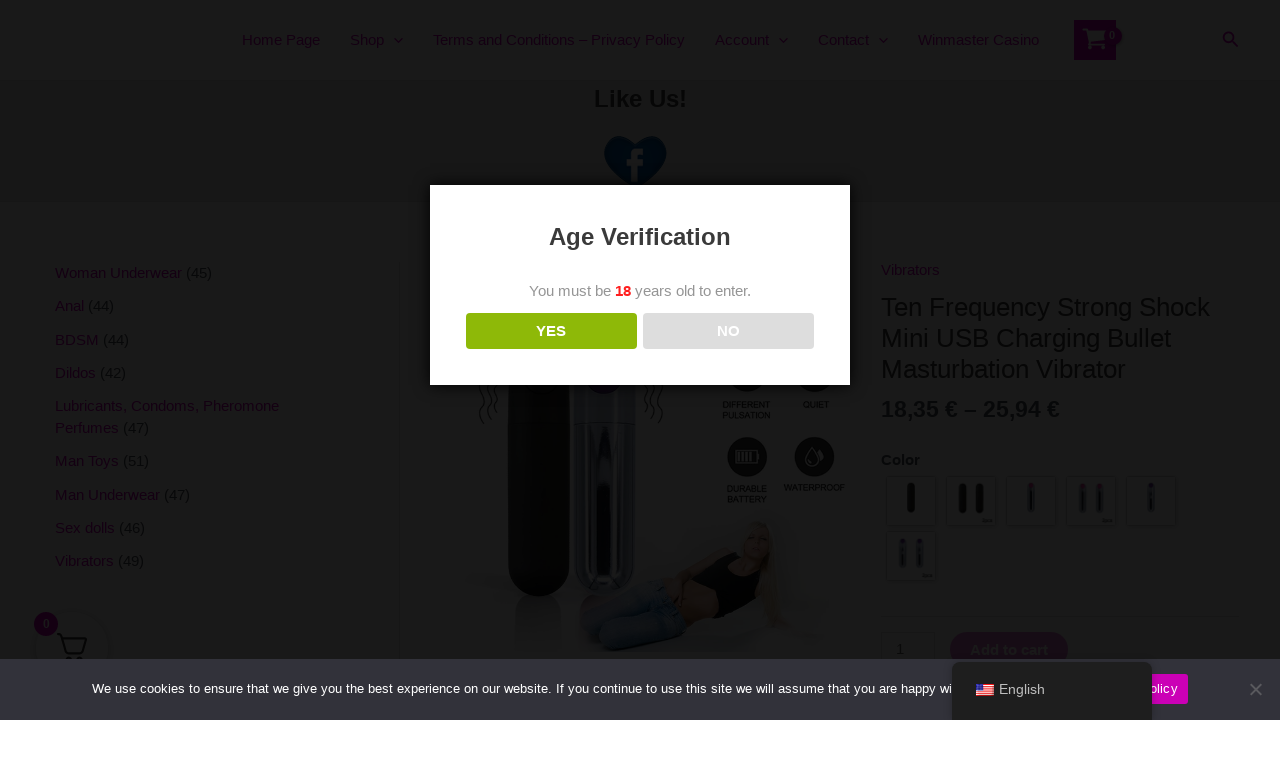

--- FILE ---
content_type: text/html; charset=UTF-8
request_url: https://www.sexdelivery.gr/product/ten-frequency-strong-shock-mini-usb-charging-bullet-masturbation-vibrators-egg-for-women-breast-sucker-massager-nipple-sex-toys/
body_size: 29141
content:
<!DOCTYPE html>
<html lang="en-US">
<head>
<meta charset="UTF-8">
<meta name="viewport" content="width=device-width, initial-scale=1">
	<link rel="profile" href="https://gmpg.org/xfn/11"> 
	<title>Ten Frequency Strong Shock Mini USB Charging Bullet Masturbation Vibrator</title>
<meta name='robots' content='max-image-preview:large' />
<link rel="alternate" type="application/rss+xml" title=" &raquo; Feed" href="https://www.sexdelivery.gr/feed/" />
<link rel="alternate" type="application/rss+xml" title=" &raquo; Comments Feed" href="https://www.sexdelivery.gr/comments/feed/" />
<link rel="alternate" title="oEmbed (JSON)" type="application/json+oembed" href="https://www.sexdelivery.gr/wp-json/oembed/1.0/embed?url=https%3A%2F%2Fwww.sexdelivery.gr%2Fproduct%2Ften-frequency-strong-shock-mini-usb-charging-bullet-masturbation-vibrators-egg-for-women-breast-sucker-massager-nipple-sex-toys%2F" />
<link rel="alternate" title="oEmbed (XML)" type="text/xml+oembed" href="https://www.sexdelivery.gr/wp-json/oembed/1.0/embed?url=https%3A%2F%2Fwww.sexdelivery.gr%2Fproduct%2Ften-frequency-strong-shock-mini-usb-charging-bullet-masturbation-vibrators-egg-for-women-breast-sucker-massager-nipple-sex-toys%2F&#038;format=xml" />
<style id='wp-img-auto-sizes-contain-inline-css'>
img:is([sizes=auto i],[sizes^="auto," i]){contain-intrinsic-size:3000px 1500px}
/*# sourceURL=wp-img-auto-sizes-contain-inline-css */
</style>
<style id='global-styles-inline-css'>
:root{--wp--preset--aspect-ratio--square: 1;--wp--preset--aspect-ratio--4-3: 4/3;--wp--preset--aspect-ratio--3-4: 3/4;--wp--preset--aspect-ratio--3-2: 3/2;--wp--preset--aspect-ratio--2-3: 2/3;--wp--preset--aspect-ratio--16-9: 16/9;--wp--preset--aspect-ratio--9-16: 9/16;--wp--preset--color--black: #000000;--wp--preset--color--cyan-bluish-gray: #abb8c3;--wp--preset--color--white: #ffffff;--wp--preset--color--pale-pink: #f78da7;--wp--preset--color--vivid-red: #cf2e2e;--wp--preset--color--luminous-vivid-orange: #ff6900;--wp--preset--color--luminous-vivid-amber: #fcb900;--wp--preset--color--light-green-cyan: #7bdcb5;--wp--preset--color--vivid-green-cyan: #00d084;--wp--preset--color--pale-cyan-blue: #8ed1fc;--wp--preset--color--vivid-cyan-blue: #0693e3;--wp--preset--color--vivid-purple: #9b51e0;--wp--preset--color--ast-global-color-0: var(--ast-global-color-0);--wp--preset--color--ast-global-color-1: var(--ast-global-color-1);--wp--preset--color--ast-global-color-2: var(--ast-global-color-2);--wp--preset--color--ast-global-color-3: var(--ast-global-color-3);--wp--preset--color--ast-global-color-4: var(--ast-global-color-4);--wp--preset--color--ast-global-color-5: var(--ast-global-color-5);--wp--preset--color--ast-global-color-6: var(--ast-global-color-6);--wp--preset--color--ast-global-color-7: var(--ast-global-color-7);--wp--preset--color--ast-global-color-8: var(--ast-global-color-8);--wp--preset--gradient--vivid-cyan-blue-to-vivid-purple: linear-gradient(135deg,rgb(6,147,227) 0%,rgb(155,81,224) 100%);--wp--preset--gradient--light-green-cyan-to-vivid-green-cyan: linear-gradient(135deg,rgb(122,220,180) 0%,rgb(0,208,130) 100%);--wp--preset--gradient--luminous-vivid-amber-to-luminous-vivid-orange: linear-gradient(135deg,rgb(252,185,0) 0%,rgb(255,105,0) 100%);--wp--preset--gradient--luminous-vivid-orange-to-vivid-red: linear-gradient(135deg,rgb(255,105,0) 0%,rgb(207,46,46) 100%);--wp--preset--gradient--very-light-gray-to-cyan-bluish-gray: linear-gradient(135deg,rgb(238,238,238) 0%,rgb(169,184,195) 100%);--wp--preset--gradient--cool-to-warm-spectrum: linear-gradient(135deg,rgb(74,234,220) 0%,rgb(151,120,209) 20%,rgb(207,42,186) 40%,rgb(238,44,130) 60%,rgb(251,105,98) 80%,rgb(254,248,76) 100%);--wp--preset--gradient--blush-light-purple: linear-gradient(135deg,rgb(255,206,236) 0%,rgb(152,150,240) 100%);--wp--preset--gradient--blush-bordeaux: linear-gradient(135deg,rgb(254,205,165) 0%,rgb(254,45,45) 50%,rgb(107,0,62) 100%);--wp--preset--gradient--luminous-dusk: linear-gradient(135deg,rgb(255,203,112) 0%,rgb(199,81,192) 50%,rgb(65,88,208) 100%);--wp--preset--gradient--pale-ocean: linear-gradient(135deg,rgb(255,245,203) 0%,rgb(182,227,212) 50%,rgb(51,167,181) 100%);--wp--preset--gradient--electric-grass: linear-gradient(135deg,rgb(202,248,128) 0%,rgb(113,206,126) 100%);--wp--preset--gradient--midnight: linear-gradient(135deg,rgb(2,3,129) 0%,rgb(40,116,252) 100%);--wp--preset--font-size--small: 13px;--wp--preset--font-size--medium: 20px;--wp--preset--font-size--large: 36px;--wp--preset--font-size--x-large: 42px;--wp--preset--spacing--20: 0.44rem;--wp--preset--spacing--30: 0.67rem;--wp--preset--spacing--40: 1rem;--wp--preset--spacing--50: 1.5rem;--wp--preset--spacing--60: 2.25rem;--wp--preset--spacing--70: 3.38rem;--wp--preset--spacing--80: 5.06rem;--wp--preset--shadow--natural: 6px 6px 9px rgba(0, 0, 0, 0.2);--wp--preset--shadow--deep: 12px 12px 50px rgba(0, 0, 0, 0.4);--wp--preset--shadow--sharp: 6px 6px 0px rgba(0, 0, 0, 0.2);--wp--preset--shadow--outlined: 6px 6px 0px -3px rgb(255, 255, 255), 6px 6px rgb(0, 0, 0);--wp--preset--shadow--crisp: 6px 6px 0px rgb(0, 0, 0);}:root { --wp--style--global--content-size: var(--wp--custom--ast-content-width-size);--wp--style--global--wide-size: var(--wp--custom--ast-wide-width-size); }:where(body) { margin: 0; }.wp-site-blocks > .alignleft { float: left; margin-right: 2em; }.wp-site-blocks > .alignright { float: right; margin-left: 2em; }.wp-site-blocks > .aligncenter { justify-content: center; margin-left: auto; margin-right: auto; }:where(.wp-site-blocks) > * { margin-block-start: 24px; margin-block-end: 0; }:where(.wp-site-blocks) > :first-child { margin-block-start: 0; }:where(.wp-site-blocks) > :last-child { margin-block-end: 0; }:root { --wp--style--block-gap: 24px; }:root :where(.is-layout-flow) > :first-child{margin-block-start: 0;}:root :where(.is-layout-flow) > :last-child{margin-block-end: 0;}:root :where(.is-layout-flow) > *{margin-block-start: 24px;margin-block-end: 0;}:root :where(.is-layout-constrained) > :first-child{margin-block-start: 0;}:root :where(.is-layout-constrained) > :last-child{margin-block-end: 0;}:root :where(.is-layout-constrained) > *{margin-block-start: 24px;margin-block-end: 0;}:root :where(.is-layout-flex){gap: 24px;}:root :where(.is-layout-grid){gap: 24px;}.is-layout-flow > .alignleft{float: left;margin-inline-start: 0;margin-inline-end: 2em;}.is-layout-flow > .alignright{float: right;margin-inline-start: 2em;margin-inline-end: 0;}.is-layout-flow > .aligncenter{margin-left: auto !important;margin-right: auto !important;}.is-layout-constrained > .alignleft{float: left;margin-inline-start: 0;margin-inline-end: 2em;}.is-layout-constrained > .alignright{float: right;margin-inline-start: 2em;margin-inline-end: 0;}.is-layout-constrained > .aligncenter{margin-left: auto !important;margin-right: auto !important;}.is-layout-constrained > :where(:not(.alignleft):not(.alignright):not(.alignfull)){max-width: var(--wp--style--global--content-size);margin-left: auto !important;margin-right: auto !important;}.is-layout-constrained > .alignwide{max-width: var(--wp--style--global--wide-size);}body .is-layout-flex{display: flex;}.is-layout-flex{flex-wrap: wrap;align-items: center;}.is-layout-flex > :is(*, div){margin: 0;}body .is-layout-grid{display: grid;}.is-layout-grid > :is(*, div){margin: 0;}body{padding-top: 0px;padding-right: 0px;padding-bottom: 0px;padding-left: 0px;}a:where(:not(.wp-element-button)){text-decoration: none;}:root :where(.wp-element-button, .wp-block-button__link){background-color: #32373c;border-width: 0;color: #fff;font-family: inherit;font-size: inherit;font-style: inherit;font-weight: inherit;letter-spacing: inherit;line-height: inherit;padding-top: calc(0.667em + 2px);padding-right: calc(1.333em + 2px);padding-bottom: calc(0.667em + 2px);padding-left: calc(1.333em + 2px);text-decoration: none;text-transform: inherit;}.has-black-color{color: var(--wp--preset--color--black) !important;}.has-cyan-bluish-gray-color{color: var(--wp--preset--color--cyan-bluish-gray) !important;}.has-white-color{color: var(--wp--preset--color--white) !important;}.has-pale-pink-color{color: var(--wp--preset--color--pale-pink) !important;}.has-vivid-red-color{color: var(--wp--preset--color--vivid-red) !important;}.has-luminous-vivid-orange-color{color: var(--wp--preset--color--luminous-vivid-orange) !important;}.has-luminous-vivid-amber-color{color: var(--wp--preset--color--luminous-vivid-amber) !important;}.has-light-green-cyan-color{color: var(--wp--preset--color--light-green-cyan) !important;}.has-vivid-green-cyan-color{color: var(--wp--preset--color--vivid-green-cyan) !important;}.has-pale-cyan-blue-color{color: var(--wp--preset--color--pale-cyan-blue) !important;}.has-vivid-cyan-blue-color{color: var(--wp--preset--color--vivid-cyan-blue) !important;}.has-vivid-purple-color{color: var(--wp--preset--color--vivid-purple) !important;}.has-ast-global-color-0-color{color: var(--wp--preset--color--ast-global-color-0) !important;}.has-ast-global-color-1-color{color: var(--wp--preset--color--ast-global-color-1) !important;}.has-ast-global-color-2-color{color: var(--wp--preset--color--ast-global-color-2) !important;}.has-ast-global-color-3-color{color: var(--wp--preset--color--ast-global-color-3) !important;}.has-ast-global-color-4-color{color: var(--wp--preset--color--ast-global-color-4) !important;}.has-ast-global-color-5-color{color: var(--wp--preset--color--ast-global-color-5) !important;}.has-ast-global-color-6-color{color: var(--wp--preset--color--ast-global-color-6) !important;}.has-ast-global-color-7-color{color: var(--wp--preset--color--ast-global-color-7) !important;}.has-ast-global-color-8-color{color: var(--wp--preset--color--ast-global-color-8) !important;}.has-black-background-color{background-color: var(--wp--preset--color--black) !important;}.has-cyan-bluish-gray-background-color{background-color: var(--wp--preset--color--cyan-bluish-gray) !important;}.has-white-background-color{background-color: var(--wp--preset--color--white) !important;}.has-pale-pink-background-color{background-color: var(--wp--preset--color--pale-pink) !important;}.has-vivid-red-background-color{background-color: var(--wp--preset--color--vivid-red) !important;}.has-luminous-vivid-orange-background-color{background-color: var(--wp--preset--color--luminous-vivid-orange) !important;}.has-luminous-vivid-amber-background-color{background-color: var(--wp--preset--color--luminous-vivid-amber) !important;}.has-light-green-cyan-background-color{background-color: var(--wp--preset--color--light-green-cyan) !important;}.has-vivid-green-cyan-background-color{background-color: var(--wp--preset--color--vivid-green-cyan) !important;}.has-pale-cyan-blue-background-color{background-color: var(--wp--preset--color--pale-cyan-blue) !important;}.has-vivid-cyan-blue-background-color{background-color: var(--wp--preset--color--vivid-cyan-blue) !important;}.has-vivid-purple-background-color{background-color: var(--wp--preset--color--vivid-purple) !important;}.has-ast-global-color-0-background-color{background-color: var(--wp--preset--color--ast-global-color-0) !important;}.has-ast-global-color-1-background-color{background-color: var(--wp--preset--color--ast-global-color-1) !important;}.has-ast-global-color-2-background-color{background-color: var(--wp--preset--color--ast-global-color-2) !important;}.has-ast-global-color-3-background-color{background-color: var(--wp--preset--color--ast-global-color-3) !important;}.has-ast-global-color-4-background-color{background-color: var(--wp--preset--color--ast-global-color-4) !important;}.has-ast-global-color-5-background-color{background-color: var(--wp--preset--color--ast-global-color-5) !important;}.has-ast-global-color-6-background-color{background-color: var(--wp--preset--color--ast-global-color-6) !important;}.has-ast-global-color-7-background-color{background-color: var(--wp--preset--color--ast-global-color-7) !important;}.has-ast-global-color-8-background-color{background-color: var(--wp--preset--color--ast-global-color-8) !important;}.has-black-border-color{border-color: var(--wp--preset--color--black) !important;}.has-cyan-bluish-gray-border-color{border-color: var(--wp--preset--color--cyan-bluish-gray) !important;}.has-white-border-color{border-color: var(--wp--preset--color--white) !important;}.has-pale-pink-border-color{border-color: var(--wp--preset--color--pale-pink) !important;}.has-vivid-red-border-color{border-color: var(--wp--preset--color--vivid-red) !important;}.has-luminous-vivid-orange-border-color{border-color: var(--wp--preset--color--luminous-vivid-orange) !important;}.has-luminous-vivid-amber-border-color{border-color: var(--wp--preset--color--luminous-vivid-amber) !important;}.has-light-green-cyan-border-color{border-color: var(--wp--preset--color--light-green-cyan) !important;}.has-vivid-green-cyan-border-color{border-color: var(--wp--preset--color--vivid-green-cyan) !important;}.has-pale-cyan-blue-border-color{border-color: var(--wp--preset--color--pale-cyan-blue) !important;}.has-vivid-cyan-blue-border-color{border-color: var(--wp--preset--color--vivid-cyan-blue) !important;}.has-vivid-purple-border-color{border-color: var(--wp--preset--color--vivid-purple) !important;}.has-ast-global-color-0-border-color{border-color: var(--wp--preset--color--ast-global-color-0) !important;}.has-ast-global-color-1-border-color{border-color: var(--wp--preset--color--ast-global-color-1) !important;}.has-ast-global-color-2-border-color{border-color: var(--wp--preset--color--ast-global-color-2) !important;}.has-ast-global-color-3-border-color{border-color: var(--wp--preset--color--ast-global-color-3) !important;}.has-ast-global-color-4-border-color{border-color: var(--wp--preset--color--ast-global-color-4) !important;}.has-ast-global-color-5-border-color{border-color: var(--wp--preset--color--ast-global-color-5) !important;}.has-ast-global-color-6-border-color{border-color: var(--wp--preset--color--ast-global-color-6) !important;}.has-ast-global-color-7-border-color{border-color: var(--wp--preset--color--ast-global-color-7) !important;}.has-ast-global-color-8-border-color{border-color: var(--wp--preset--color--ast-global-color-8) !important;}.has-vivid-cyan-blue-to-vivid-purple-gradient-background{background: var(--wp--preset--gradient--vivid-cyan-blue-to-vivid-purple) !important;}.has-light-green-cyan-to-vivid-green-cyan-gradient-background{background: var(--wp--preset--gradient--light-green-cyan-to-vivid-green-cyan) !important;}.has-luminous-vivid-amber-to-luminous-vivid-orange-gradient-background{background: var(--wp--preset--gradient--luminous-vivid-amber-to-luminous-vivid-orange) !important;}.has-luminous-vivid-orange-to-vivid-red-gradient-background{background: var(--wp--preset--gradient--luminous-vivid-orange-to-vivid-red) !important;}.has-very-light-gray-to-cyan-bluish-gray-gradient-background{background: var(--wp--preset--gradient--very-light-gray-to-cyan-bluish-gray) !important;}.has-cool-to-warm-spectrum-gradient-background{background: var(--wp--preset--gradient--cool-to-warm-spectrum) !important;}.has-blush-light-purple-gradient-background{background: var(--wp--preset--gradient--blush-light-purple) !important;}.has-blush-bordeaux-gradient-background{background: var(--wp--preset--gradient--blush-bordeaux) !important;}.has-luminous-dusk-gradient-background{background: var(--wp--preset--gradient--luminous-dusk) !important;}.has-pale-ocean-gradient-background{background: var(--wp--preset--gradient--pale-ocean) !important;}.has-electric-grass-gradient-background{background: var(--wp--preset--gradient--electric-grass) !important;}.has-midnight-gradient-background{background: var(--wp--preset--gradient--midnight) !important;}.has-small-font-size{font-size: var(--wp--preset--font-size--small) !important;}.has-medium-font-size{font-size: var(--wp--preset--font-size--medium) !important;}.has-large-font-size{font-size: var(--wp--preset--font-size--large) !important;}.has-x-large-font-size{font-size: var(--wp--preset--font-size--x-large) !important;}
:root :where(.wp-block-pullquote){font-size: 1.5em;line-height: 1.6;}
/*# sourceURL=global-styles-inline-css */
</style>
<style id='woocommerce-inline-inline-css'>
.woocommerce form .form-row .required { visibility: visible; }
/*# sourceURL=woocommerce-inline-inline-css */
</style>
<link rel='stylesheet' id='wpo_min-header-0-css' href='https://www.sexdelivery.gr/wp-content/cache/wpo-minify/1768929030/assets/wpo-minify-header-960c7866.min.css' media='all' />
<link rel='stylesheet' id='wpo_min-header-1-css' href='https://www.sexdelivery.gr/wp-content/cache/wpo-minify/1768929030/assets/wpo-minify-header-eec01410.min.css' media='only screen and (max-width: 921px)' />
<link rel='stylesheet' id='wpo_min-header-2-css' href='https://www.sexdelivery.gr/wp-content/cache/wpo-minify/1768929030/assets/wpo-minify-header-e7593ecc.min.css' media='all' />
<script type="text/template" id="tmpl-variation-template">
	<div class="woocommerce-variation-description">{{{ data.variation.variation_description }}}</div>
	<div class="woocommerce-variation-price">{{{ data.variation.price_html }}}</div>
	<div class="woocommerce-variation-availability">{{{ data.variation.availability_html }}}</div>
</script>
<script type="text/template" id="tmpl-unavailable-variation-template">
	<p role="alert">Sorry, this product is unavailable. Please choose a different combination.</p>
</script>
<script id="wpo_min-header-1-js-extra">
var _wpUtilSettings = {"ajax":{"url":"/wp-admin/admin-ajax.php"}};
//# sourceURL=wpo_min-header-1-js-extra
</script>
<script src="https://www.sexdelivery.gr/wp-content/cache/wpo-minify/1768929030/assets/wpo-minify-header-2de4204e.min.js" id="wpo_min-header-1-js"></script>
<script id="wpo_min-header-2-js-extra">
var _wpUtilSettings = {"ajax":{"url":"/wp-admin/admin-ajax.php"}};
var wc_add_to_cart_variation_params = {"wc_ajax_url":"/?wc-ajax=%%endpoint%%","i18n_no_matching_variations_text":"Sorry, no products matched your selection. Please choose a different combination.","i18n_make_a_selection_text":"Please select some product options before adding this product to your cart.","i18n_unavailable_text":"Sorry, this product is unavailable. Please choose a different combination.","i18n_reset_alert_text":"Your selection has been reset. Please select some product options before adding this product to your cart."};
//# sourceURL=wpo_min-header-2-js-extra
</script>
<script src="https://www.sexdelivery.gr/wp-content/cache/wpo-minify/1768929030/assets/wpo-minify-header-4ba022bc.min.js" id="wpo_min-header-2-js" defer data-wp-strategy="defer"></script>
<script id="wpo_min-header-3-js-extra">
var object_name = {"bgImage":"","minAge":"18","imgLogo":"","logoWidth":"","logoHeight":"","title":"Age Verification","copy":"You must be [age] years old to enter.","btnYes":"YES","btnNo":"NO","successTitle":"Success!","successText":"You are now being redirected back to the site ...","successMessage":"","failTitle":"Sorry!","failText":"You are not old enough to view the site ...","messageTime":"","redirectOnFail":"","beforeContent":"","afterContent":""};
//# sourceURL=wpo_min-header-3-js-extra
</script>
<script src="https://www.sexdelivery.gr/wp-content/cache/wpo-minify/1768929030/assets/wpo-minify-header-634726ac.min.js" id="wpo_min-header-3-js"></script>
<script id="wpo_min-header-4-js-extra">
var wc_add_to_cart_params = {"ajax_url":"/wp-admin/admin-ajax.php","wc_ajax_url":"/?wc-ajax=%%endpoint%%","i18n_view_cart":"View cart","cart_url":"https://www.sexdelivery.gr/cart/","is_cart":"","cart_redirect_after_add":"no"};
var wc_single_product_params = {"i18n_required_rating_text":"Please select a rating","i18n_rating_options":["1 of 5 stars","2 of 5 stars","3 of 5 stars","4 of 5 stars","5 of 5 stars"],"i18n_product_gallery_trigger_text":"View full-screen image gallery","review_rating_required":"no","flexslider":{"rtl":false,"animation":"slide","smoothHeight":true,"directionNav":false,"controlNav":"thumbnails","slideshow":false,"animationSpeed":500,"animationLoop":false,"allowOneSlide":false},"zoom_enabled":"1","zoom_options":[],"photoswipe_enabled":"1","photoswipe_options":{"shareEl":false,"closeOnScroll":false,"history":false,"hideAnimationDuration":0,"showAnimationDuration":0},"flexslider_enabled":"1"};
var woocommerce_params = {"ajax_url":"/wp-admin/admin-ajax.php","wc_ajax_url":"/?wc-ajax=%%endpoint%%","i18n_password_show":"Show password","i18n_password_hide":"Hide password"};
//# sourceURL=wpo_min-header-4-js-extra
</script>
<script src="https://www.sexdelivery.gr/wp-content/cache/wpo-minify/1768929030/assets/wpo-minify-header-41e860c5.min.js" id="wpo_min-header-4-js" defer data-wp-strategy="defer"></script>
<script src="https://www.sexdelivery.gr/wp-content/cache/wpo-minify/1768929030/assets/wpo-minify-header-01580ca4.min.js" id="wpo_min-header-5-js"></script>
<link rel="https://api.w.org/" href="https://www.sexdelivery.gr/wp-json/" /><link rel="alternate" title="JSON" type="application/json" href="https://www.sexdelivery.gr/wp-json/wp/v2/product/16992" /><link rel="EditURI" type="application/rsd+xml" title="RSD" href="https://www.sexdelivery.gr/xmlrpc.php?rsd" />
<meta name="generator" content="WordPress 6.9" />
<meta name="generator" content="WooCommerce 10.4.3" />
<link rel="canonical" href="https://www.sexdelivery.gr/product/ten-frequency-strong-shock-mini-usb-charging-bullet-masturbation-vibrators-egg-for-women-breast-sucker-massager-nipple-sex-toys/" />
<link rel='shortlink' href='https://www.sexdelivery.gr/?p=16992' />
<link id="global" href="//www.sexdelivery.gr/wp-content/plugins/alidswoo/assets/css/front/adsw-style.min.css?ver=1.7.0.0" rel="stylesheet" type="text/css"/>
<link id="baguetteBox" href="//www.sexdelivery.gr/wp-content/plugins/alidswoo/assets/css/front/baguetteBox.min.css?ver=1.7.0.0" rel="stylesheet" type="text/css"/>
<link rel="alternate" hreflang="el" href="https://www.sexdelivery.gr/el/product/ten-frequency-strong-shock-mini-usb-charging-bullet-masturbation-vibrators-egg-for-women-breast-sucker-massager-nipple-sex-toys/"/>
<link rel="alternate" hreflang="en-US" href="https://www.sexdelivery.gr/product/ten-frequency-strong-shock-mini-usb-charging-bullet-masturbation-vibrators-egg-for-women-breast-sucker-massager-nipple-sex-toys/"/>
<link rel="alternate" hreflang="en" href="https://www.sexdelivery.gr/product/ten-frequency-strong-shock-mini-usb-charging-bullet-masturbation-vibrators-egg-for-women-breast-sucker-massager-nipple-sex-toys/"/>
	<noscript><style>.woocommerce-product-gallery{ opacity: 1 !important; }</style></noscript>
	<meta name="generator" content="Elementor 3.34.3; features: additional_custom_breakpoints; settings: css_print_method-external, google_font-enabled, font_display-swap">
			<style>
				.e-con.e-parent:nth-of-type(n+4):not(.e-lazyloaded):not(.e-no-lazyload),
				.e-con.e-parent:nth-of-type(n+4):not(.e-lazyloaded):not(.e-no-lazyload) * {
					background-image: none !important;
				}
				@media screen and (max-height: 1024px) {
					.e-con.e-parent:nth-of-type(n+3):not(.e-lazyloaded):not(.e-no-lazyload),
					.e-con.e-parent:nth-of-type(n+3):not(.e-lazyloaded):not(.e-no-lazyload) * {
						background-image: none !important;
					}
				}
				@media screen and (max-height: 640px) {
					.e-con.e-parent:nth-of-type(n+2):not(.e-lazyloaded):not(.e-no-lazyload),
					.e-con.e-parent:nth-of-type(n+2):not(.e-lazyloaded):not(.e-no-lazyload) * {
						background-image: none !important;
					}
				}
			</style>
			<link rel="icon" href="https://www.sexdelivery.gr/wp-content/uploads/2022/11/SexDelivery1-100x100.png" sizes="32x32" />
<link rel="icon" href="https://www.sexdelivery.gr/wp-content/uploads/2022/11/SexDelivery1.png" sizes="192x192" />
<link rel="apple-touch-icon" href="https://www.sexdelivery.gr/wp-content/uploads/2022/11/SexDelivery1.png" />
<meta name="msapplication-TileImage" content="https://www.sexdelivery.gr/wp-content/uploads/2022/11/SexDelivery1.png" />
</head>

<body  class="wp-singular product-template-default single single-product postid-16992 wp-theme-astra theme-astra cookies-not-set woocommerce woocommerce-page woocommerce-no-js translatepress-en_US ast-desktop ast-plain-container ast-left-sidebar astra-4.10.0 group-blog ast-blog-single-style-1 ast-custom-post-type ast-single-post ast-inherit-site-logo-transparent ast-hfb-header ast-normal-title-enabled elementor-default elementor-kit-911">

<a
	class="skip-link screen-reader-text"
	href="#content"
	title="Skip to content">
		Skip to content</a>

<div
class="hfeed site" id="page">
			<header
		class="site-header header-main-layout-1 ast-primary-menu-enabled ast-logo-title-inline ast-hide-custom-menu-mobile ast-builder-menu-toggle-icon ast-mobile-header-inline" id="masthead" itemtype="https://schema.org/WPHeader" itemscope="itemscope" itemid="#masthead"		>
			<div id="ast-desktop-header" data-toggle-type="dropdown">
		<div class="ast-main-header-wrap main-header-bar-wrap ">
		<div class="ast-primary-header-bar ast-primary-header main-header-bar site-header-focus-item" data-section="section-primary-header-builder">
						<div class="site-primary-header-wrap ast-builder-grid-row-container site-header-focus-item ast-container" data-section="section-primary-header-builder">
				<div class="ast-builder-grid-row ast-builder-grid-row-has-sides ast-grid-center-col-layout">
											<div class="site-header-primary-section-left site-header-section ast-flex site-header-section-left">
									<div class="ast-builder-layout-element ast-flex site-header-focus-item" data-section="title_tagline">
							<div
				class="site-branding ast-site-identity" itemtype="https://schema.org/Organization" itemscope="itemscope"				>
					<div class="ast-site-title-wrap">
						<span class="site-title" itemprop="name">
				<a href="https://www.sexdelivery.gr/" rel="home" itemprop="url" >
					
				</a>
			</span>
						
				</div>				</div>
			<!-- .site-branding -->
					</div>
												<div class="site-header-primary-section-left-center site-header-section ast-flex ast-grid-left-center-section">
																			</div>
															</div>
																		<div class="site-header-primary-section-center site-header-section ast-flex ast-grid-section-center">
										<div class="ast-builder-menu-1 ast-builder-menu ast-flex ast-builder-menu-1-focus-item ast-builder-layout-element site-header-focus-item" data-section="section-hb-menu-1">
			<div class="ast-main-header-bar-alignment"><div class="main-header-bar-navigation"><nav class="site-navigation ast-flex-grow-1 navigation-accessibility site-header-focus-item" id="primary-site-navigation-desktop" aria-label="Site Navigation: MyMenu" itemtype="https://schema.org/SiteNavigationElement" itemscope="itemscope"><div class="main-navigation ast-inline-flex"><ul id="ast-hf-menu-1" class="main-header-menu ast-menu-shadow ast-nav-menu ast-flex  submenu-with-border stack-on-mobile"><li id="menu-item-30572" class="menu-item menu-item-type-custom menu-item-object-custom menu-item-home menu-item-30572"><a href="https://www.sexdelivery.gr/" class="menu-link">Home Page</a></li>
<li id="menu-item-401" class="menu-item menu-item-type-post_type menu-item-object-page menu-item-home menu-item-has-children current_page_parent menu-item-401"><a aria-expanded="false" href="https://www.sexdelivery.gr/" class="menu-link">Shop<span role="application" class="dropdown-menu-toggle ast-header-navigation-arrow" tabindex="0" aria-expanded="false" aria-label="Menu Toggle" ><span class="ast-icon icon-arrow"><svg class="ast-arrow-svg" xmlns="http://www.w3.org/2000/svg" xmlns:xlink="http://www.w3.org/1999/xlink" version="1.1" x="0px" y="0px" width="26px" height="16.043px" viewBox="57 35.171 26 16.043" enable-background="new 57 35.171 26 16.043" xml:space="preserve">
                <path d="M57.5,38.193l12.5,12.5l12.5-12.5l-2.5-2.5l-10,10l-10-10L57.5,38.193z" />
                </svg></span></span></a><button class="ast-menu-toggle" aria-expanded="false"><span class="screen-reader-text">Menu Toggle</span><span class="ast-icon icon-arrow"><svg class="ast-arrow-svg" xmlns="http://www.w3.org/2000/svg" xmlns:xlink="http://www.w3.org/1999/xlink" version="1.1" x="0px" y="0px" width="26px" height="16.043px" viewBox="57 35.171 26 16.043" enable-background="new 57 35.171 26 16.043" xml:space="preserve">
                <path d="M57.5,38.193l12.5,12.5l12.5-12.5l-2.5-2.5l-10,10l-10-10L57.5,38.193z" />
                </svg></span></button>
<ul class="sub-menu">
	<li id="menu-item-9815" class="menu-item menu-item-type-taxonomy menu-item-object-product_cat menu-item-9815"><a href="https://www.sexdelivery.gr/product-category/woman-underwear/" class="menu-link"><span class="ast-icon icon-arrow"><svg class="ast-arrow-svg" xmlns="http://www.w3.org/2000/svg" xmlns:xlink="http://www.w3.org/1999/xlink" version="1.1" x="0px" y="0px" width="26px" height="16.043px" viewBox="57 35.171 26 16.043" enable-background="new 57 35.171 26 16.043" xml:space="preserve">
                <path d="M57.5,38.193l12.5,12.5l12.5-12.5l-2.5-2.5l-10,10l-10-10L57.5,38.193z" />
                </svg></span>Woman Underwear</a></li>
	<li id="menu-item-9819" class="menu-item menu-item-type-taxonomy menu-item-object-product_cat menu-item-9819"><a href="https://www.sexdelivery.gr/product-category/man-underwear/" class="menu-link"><span class="ast-icon icon-arrow"><svg class="ast-arrow-svg" xmlns="http://www.w3.org/2000/svg" xmlns:xlink="http://www.w3.org/1999/xlink" version="1.1" x="0px" y="0px" width="26px" height="16.043px" viewBox="57 35.171 26 16.043" enable-background="new 57 35.171 26 16.043" xml:space="preserve">
                <path d="M57.5,38.193l12.5,12.5l12.5-12.5l-2.5-2.5l-10,10l-10-10L57.5,38.193z" />
                </svg></span>Man Underwear</a></li>
	<li id="menu-item-9811" class="menu-item menu-item-type-taxonomy menu-item-object-product_cat menu-item-9811"><a href="https://www.sexdelivery.gr/product-category/sex-dolls/" class="menu-link"><span class="ast-icon icon-arrow"><svg class="ast-arrow-svg" xmlns="http://www.w3.org/2000/svg" xmlns:xlink="http://www.w3.org/1999/xlink" version="1.1" x="0px" y="0px" width="26px" height="16.043px" viewBox="57 35.171 26 16.043" enable-background="new 57 35.171 26 16.043" xml:space="preserve">
                <path d="M57.5,38.193l12.5,12.5l12.5-12.5l-2.5-2.5l-10,10l-10-10L57.5,38.193z" />
                </svg></span>Sex dolls</a></li>
	<li id="menu-item-9814" class="menu-item menu-item-type-taxonomy menu-item-object-product_cat current-product-ancestor current-menu-parent current-product-parent menu-item-9814"><a href="https://www.sexdelivery.gr/product-category/vibrators/" class="menu-link"><span class="ast-icon icon-arrow"><svg class="ast-arrow-svg" xmlns="http://www.w3.org/2000/svg" xmlns:xlink="http://www.w3.org/1999/xlink" version="1.1" x="0px" y="0px" width="26px" height="16.043px" viewBox="57 35.171 26 16.043" enable-background="new 57 35.171 26 16.043" xml:space="preserve">
                <path d="M57.5,38.193l12.5,12.5l12.5-12.5l-2.5-2.5l-10,10l-10-10L57.5,38.193z" />
                </svg></span>Vibrators</a></li>
	<li id="menu-item-9812" class="menu-item menu-item-type-taxonomy menu-item-object-product_cat menu-item-9812"><a href="https://www.sexdelivery.gr/product-category/anal/" class="menu-link"><span class="ast-icon icon-arrow"><svg class="ast-arrow-svg" xmlns="http://www.w3.org/2000/svg" xmlns:xlink="http://www.w3.org/1999/xlink" version="1.1" x="0px" y="0px" width="26px" height="16.043px" viewBox="57 35.171 26 16.043" enable-background="new 57 35.171 26 16.043" xml:space="preserve">
                <path d="M57.5,38.193l12.5,12.5l12.5-12.5l-2.5-2.5l-10,10l-10-10L57.5,38.193z" />
                </svg></span>Anal</a></li>
	<li id="menu-item-9813" class="menu-item menu-item-type-taxonomy menu-item-object-product_cat menu-item-9813"><a href="https://www.sexdelivery.gr/product-category/bdsm/" class="menu-link"><span class="ast-icon icon-arrow"><svg class="ast-arrow-svg" xmlns="http://www.w3.org/2000/svg" xmlns:xlink="http://www.w3.org/1999/xlink" version="1.1" x="0px" y="0px" width="26px" height="16.043px" viewBox="57 35.171 26 16.043" enable-background="new 57 35.171 26 16.043" xml:space="preserve">
                <path d="M57.5,38.193l12.5,12.5l12.5-12.5l-2.5-2.5l-10,10l-10-10L57.5,38.193z" />
                </svg></span>BDSM</a></li>
	<li id="menu-item-9818" class="menu-item menu-item-type-taxonomy menu-item-object-product_cat menu-item-9818"><a href="https://www.sexdelivery.gr/product-category/lubricants-condoms-pheromone-perfumes/" class="menu-link"><span class="ast-icon icon-arrow"><svg class="ast-arrow-svg" xmlns="http://www.w3.org/2000/svg" xmlns:xlink="http://www.w3.org/1999/xlink" version="1.1" x="0px" y="0px" width="26px" height="16.043px" viewBox="57 35.171 26 16.043" enable-background="new 57 35.171 26 16.043" xml:space="preserve">
                <path d="M57.5,38.193l12.5,12.5l12.5-12.5l-2.5-2.5l-10,10l-10-10L57.5,38.193z" />
                </svg></span>Lubricants, Condoms, Pheromone Perfumes</a></li>
	<li id="menu-item-9817" class="menu-item menu-item-type-taxonomy menu-item-object-product_cat menu-item-9817"><a href="https://www.sexdelivery.gr/product-category/man-toys/" class="menu-link"><span class="ast-icon icon-arrow"><svg class="ast-arrow-svg" xmlns="http://www.w3.org/2000/svg" xmlns:xlink="http://www.w3.org/1999/xlink" version="1.1" x="0px" y="0px" width="26px" height="16.043px" viewBox="57 35.171 26 16.043" enable-background="new 57 35.171 26 16.043" xml:space="preserve">
                <path d="M57.5,38.193l12.5,12.5l12.5-12.5l-2.5-2.5l-10,10l-10-10L57.5,38.193z" />
                </svg></span>Man Toys</a></li>
	<li id="menu-item-9816" class="menu-item menu-item-type-taxonomy menu-item-object-product_cat menu-item-9816"><a href="https://www.sexdelivery.gr/product-category/dildos/" class="menu-link"><span class="ast-icon icon-arrow"><svg class="ast-arrow-svg" xmlns="http://www.w3.org/2000/svg" xmlns:xlink="http://www.w3.org/1999/xlink" version="1.1" x="0px" y="0px" width="26px" height="16.043px" viewBox="57 35.171 26 16.043" enable-background="new 57 35.171 26 16.043" xml:space="preserve">
                <path d="M57.5,38.193l12.5,12.5l12.5-12.5l-2.5-2.5l-10,10l-10-10L57.5,38.193z" />
                </svg></span>Dildos</a></li>
</ul>
</li>
<li id="menu-item-1130" class="menu-item menu-item-type-post_type menu-item-object-page menu-item-privacy-policy menu-item-1130"><a rel="privacy-policy" href="https://www.sexdelivery.gr/terms-and-conditions-privacy-policy/" class="menu-link">Terms and Conditions – Privacy Policy</a></li>
<li id="menu-item-3091" class="menu-item menu-item-type-custom menu-item-object-custom menu-item-has-children menu-item-3091"><a aria-expanded="false" href="http://www.sexdelivery.gr/my-account/edit-account/" class="menu-link">Account<span role="application" class="dropdown-menu-toggle ast-header-navigation-arrow" tabindex="0" aria-expanded="false" aria-label="Menu Toggle" ><span class="ast-icon icon-arrow"><svg class="ast-arrow-svg" xmlns="http://www.w3.org/2000/svg" xmlns:xlink="http://www.w3.org/1999/xlink" version="1.1" x="0px" y="0px" width="26px" height="16.043px" viewBox="57 35.171 26 16.043" enable-background="new 57 35.171 26 16.043" xml:space="preserve">
                <path d="M57.5,38.193l12.5,12.5l12.5-12.5l-2.5-2.5l-10,10l-10-10L57.5,38.193z" />
                </svg></span></span></a><button class="ast-menu-toggle" aria-expanded="false"><span class="screen-reader-text">Menu Toggle</span><span class="ast-icon icon-arrow"><svg class="ast-arrow-svg" xmlns="http://www.w3.org/2000/svg" xmlns:xlink="http://www.w3.org/1999/xlink" version="1.1" x="0px" y="0px" width="26px" height="16.043px" viewBox="57 35.171 26 16.043" enable-background="new 57 35.171 26 16.043" xml:space="preserve">
                <path d="M57.5,38.193l12.5,12.5l12.5-12.5l-2.5-2.5l-10,10l-10-10L57.5,38.193z" />
                </svg></span></button>
<ul class="sub-menu">
	<li id="menu-item-3095" class="menu-item menu-item-type-custom menu-item-object-custom menu-item-3095"><a href="http://www.sexdelivery.gr/my-account/orders/" class="menu-link"><span class="ast-icon icon-arrow"><svg class="ast-arrow-svg" xmlns="http://www.w3.org/2000/svg" xmlns:xlink="http://www.w3.org/1999/xlink" version="1.1" x="0px" y="0px" width="26px" height="16.043px" viewBox="57 35.171 26 16.043" enable-background="new 57 35.171 26 16.043" xml:space="preserve">
                <path d="M57.5,38.193l12.5,12.5l12.5-12.5l-2.5-2.5l-10,10l-10-10L57.5,38.193z" />
                </svg></span>Orders</a></li>
</ul>
</li>
<li id="menu-item-30626" class="menu-item menu-item-type-custom menu-item-object-custom menu-item-has-children menu-item-30626"><a aria-expanded="false" class="menu-link">Contact<span role="application" class="dropdown-menu-toggle ast-header-navigation-arrow" tabindex="0" aria-expanded="false" aria-label="Menu Toggle" ><span class="ast-icon icon-arrow"><svg class="ast-arrow-svg" xmlns="http://www.w3.org/2000/svg" xmlns:xlink="http://www.w3.org/1999/xlink" version="1.1" x="0px" y="0px" width="26px" height="16.043px" viewBox="57 35.171 26 16.043" enable-background="new 57 35.171 26 16.043" xml:space="preserve">
                <path d="M57.5,38.193l12.5,12.5l12.5-12.5l-2.5-2.5l-10,10l-10-10L57.5,38.193z" />
                </svg></span></span></a><button class="ast-menu-toggle" aria-expanded="false"><span class="screen-reader-text">Menu Toggle</span><span class="ast-icon icon-arrow"><svg class="ast-arrow-svg" xmlns="http://www.w3.org/2000/svg" xmlns:xlink="http://www.w3.org/1999/xlink" version="1.1" x="0px" y="0px" width="26px" height="16.043px" viewBox="57 35.171 26 16.043" enable-background="new 57 35.171 26 16.043" xml:space="preserve">
                <path d="M57.5,38.193l12.5,12.5l12.5-12.5l-2.5-2.5l-10,10l-10-10L57.5,38.193z" />
                </svg></span></button>
<ul class="sub-menu">
	<li id="menu-item-30625" class="menu-item menu-item-type-post_type menu-item-object-page menu-item-30625"><a href="https://www.sexdelivery.gr/contact/" class="menu-link"><span class="ast-icon icon-arrow"><svg class="ast-arrow-svg" xmlns="http://www.w3.org/2000/svg" xmlns:xlink="http://www.w3.org/1999/xlink" version="1.1" x="0px" y="0px" width="26px" height="16.043px" viewBox="57 35.171 26 16.043" enable-background="new 57 35.171 26 16.043" xml:space="preserve">
                <path d="M57.5,38.193l12.5,12.5l12.5-12.5l-2.5-2.5l-10,10l-10-10L57.5,38.193z" />
                </svg></span>Contact Us</a></li>
	<li id="menu-item-30624" class="menu-item menu-item-type-post_type menu-item-object-page menu-item-30624"><a href="https://www.sexdelivery.gr/return-form/" class="menu-link"><span class="ast-icon icon-arrow"><svg class="ast-arrow-svg" xmlns="http://www.w3.org/2000/svg" xmlns:xlink="http://www.w3.org/1999/xlink" version="1.1" x="0px" y="0px" width="26px" height="16.043px" viewBox="57 35.171 26 16.043" enable-background="new 57 35.171 26 16.043" xml:space="preserve">
                <path d="M57.5,38.193l12.5,12.5l12.5-12.5l-2.5-2.5l-10,10l-10-10L57.5,38.193z" />
                </svg></span>Return form</a></li>
</ul>
</li>
<li id="menu-item-69195" class="menu-item menu-item-type-custom menu-item-object-custom menu-item-69195"><a href="https://winmasterscasino.org/" class="menu-link">Winmaster Casino</a></li>
</ul></div></nav></div></div>		</div>
									</div>
																			<div class="site-header-primary-section-right site-header-section ast-flex ast-grid-right-section">
																	<div class="site-header-primary-section-right-center site-header-section ast-flex ast-grid-right-center-section">
													<div class="ast-builder-layout-element site-header-focus-item ast-header-woo-cart" data-section="section-header-woo-cart">
							<div class="ast-site-header-cart ast-menu-cart-with-border  ast-menu-cart-fill">
				<div class="ast-site-header-cart-li ">
								<a href="https://www.sexdelivery.gr/cart/" class="cart-container ast-cart-desktop-position- ast-cart-mobile-position- ast-cart-tablet-position-" aria-label="View Shopping Cart, empty">

						<div class="ast-addon-cart-wrap ast-desktop-cart-position- ast-cart-mobile-position- ast-cart-tablet-position- ">
						
						<i class="astra-icon ast-icon-shopping-cart "
							data-cart-total="0"
						><span class="ast-icon icon-cart"><svg xmlns="http://www.w3.org/2000/svg" xmlns:xlink="http://www.w3.org/1999/xlink" version="1.1" id="ast-cart-svg" x="0px" y="0px" width="20px" height="20px" viewBox="826 837.5 140 121" enable-background="new 826 837.5 140 121" xml:space="preserve">
				<path d="M878.77,943.611c0,2.75-1.005,5.131-3.015,7.141c-2.009,2.01-4.389,3.014-7.139,3.014c-2.75,0-5.13-1.004-7.139-3.014  c-2.01-2.01-3.015-4.391-3.015-7.141c0-2.749,1.005-5.129,3.015-7.138c2.009-2.011,4.389-3.016,7.139-3.016  c2.75,0,5.13,1.005,7.139,3.016C877.765,938.482,878.77,940.862,878.77,943.611z M949.846,943.611c0,2.75-1.005,5.131-3.015,7.141  s-4.39,3.014-7.141,3.014c-2.748,0-5.129-1.004-7.138-3.014c-2.01-2.01-3.015-4.391-3.015-7.141c0-2.749,1.005-5.129,3.015-7.138  c2.009-2.011,4.39-3.016,7.138-3.016c2.751,0,5.131,1.005,7.141,3.016C948.841,938.482,949.846,940.862,949.846,943.611z   M960,857.306v40.615c0,1.27-0.438,2.393-1.311,3.371s-1.943,1.548-3.212,1.705l-82.815,9.678c0.687,3.174,1.031,5.024,1.031,5.554  c0,0.846-0.635,2.539-1.904,5.076h72.979c1.375,0,2.564,0.503,3.569,1.508c1.006,1.005,1.508,2.194,1.508,3.569  c0,1.376-0.502,2.564-1.508,3.569c-1.005,1.005-2.194,1.507-3.569,1.507H863.54c-1.375,0-2.565-0.502-3.57-1.507  s-1.507-2.193-1.507-3.569c0-0.581,0.212-1.415,0.634-2.498c0.424-1.085,0.847-2.036,1.27-2.855c0.423-0.82,0.992-1.878,1.706-3.174  s1.124-2.076,1.23-2.34l-14.041-65.285h-16.183c-1.375,0-2.564-0.502-3.569-1.507c-1.005-1.005-1.508-2.195-1.508-3.57  c0-1.375,0.502-2.565,1.508-3.57c1.004-1.004,2.194-1.507,3.569-1.507h20.308c0.846,0,1.6,0.172,2.261,0.516  s1.177,0.754,1.547,1.229c0.37,0.476,0.714,1.124,1.032,1.944c0.316,0.819,0.528,1.507,0.634,2.062  c0.106,0.556,0.252,1.336,0.437,2.34c0.185,1.005,0.304,1.692,0.357,2.063h95.271c1.375,0,2.563,0.502,3.57,1.507  C959.497,854.741,960,855.931,960,857.306z" />
				</svg></span></i>
				</div>			</a>
							</div>
				<div class="ast-site-header-cart-data">

					<div class="widget woocommerce widget_shopping_cart"><div class="widget_shopping_cart_content"></div></div>
				</div>
			</div>
						</div>
												</div>
											<div class="ast-builder-layout-element ast-flex site-header-focus-item ast-header-search" data-section="section-header-search">
					<div class="ast-search-menu-icon slide-search" >
		<form role="search" method="get" class="search-form" action="https://www.sexdelivery.gr/">
	<label for="search-field">
		<span class="screen-reader-text">Search for:</span>
		<input type="search" id="search-field" class="search-field" autocomplete=&quot;off&quot;  placeholder="Search..." value="" name="s" tabindex="-1">
					<button class="search-submit ast-search-submit" aria-label="Search Submit">
				<span hidden>Search</span>
				<i><span class="ast-icon icon-search"><svg xmlns="http://www.w3.org/2000/svg" xmlns:xlink="http://www.w3.org/1999/xlink" version="1.1" x="0px" y="0px" viewBox="-893 477 142 142" enable-background="new -888 480 142 142" xml:space="preserve">
						  <path d="M-787.4,568.7h-6.3l-2.4-2.4c7.9-8.7,12.6-20.5,12.6-33.1c0-28.4-22.9-51.3-51.3-51.3  c-28.4,0-51.3,22.9-51.3,51.3c0,28.4,22.9,51.3,51.3,51.3c12.6,0,24.4-4.7,33.1-12.6l2.4,2.4v6.3l39.4,39.4l11.8-11.8L-787.4,568.7  L-787.4,568.7z M-834.7,568.7c-19.7,0-35.5-15.8-35.5-35.5c0-19.7,15.8-35.5,35.5-35.5c19.7,0,35.5,15.8,35.5,35.5  C-799.3,553-815,568.7-834.7,568.7L-834.7,568.7z" />
						  </svg></span></i>
			</button>
			</label>
	</form>
			<div class="ast-search-icon">
				<a class="slide-search astra-search-icon" aria-label="Search icon link" href="#">
					<span class="screen-reader-text">Search</span>
					<span class="ast-icon icon-search"><svg xmlns="http://www.w3.org/2000/svg" xmlns:xlink="http://www.w3.org/1999/xlink" version="1.1" x="0px" y="0px" viewBox="-893 477 142 142" enable-background="new -888 480 142 142" xml:space="preserve">
						  <path d="M-787.4,568.7h-6.3l-2.4-2.4c7.9-8.7,12.6-20.5,12.6-33.1c0-28.4-22.9-51.3-51.3-51.3  c-28.4,0-51.3,22.9-51.3,51.3c0,28.4,22.9,51.3,51.3,51.3c12.6,0,24.4-4.7,33.1-12.6l2.4,2.4v6.3l39.4,39.4l11.8-11.8L-787.4,568.7  L-787.4,568.7z M-834.7,568.7c-19.7,0-35.5-15.8-35.5-35.5c0-19.7,15.8-35.5,35.5-35.5c19.7,0,35.5,15.8,35.5,35.5  C-799.3,553-815,568.7-834.7,568.7L-834.7,568.7z" />
						  </svg></span>				</a>
			</div>
		</div>
				</div>
									</div>
												</div>
					</div>
								</div>
			</div>
		<div class="ast-below-header-wrap  ">
		<div class="ast-below-header-bar ast-below-header  site-header-focus-item" data-section="section-below-header-builder">
						<div class="site-below-header-wrap ast-builder-grid-row-container site-header-focus-item ast-container" data-section="section-below-header-builder">
				<div class="ast-builder-grid-row ast-grid-center-col-layout-only ast-flex ast-grid-center-col-layout">
																		<div class="site-header-below-section-center site-header-section ast-flex ast-grid-section-center">
										<aside
		class="header-widget-area widget-area site-header-focus-item header-widget-area-inner" data-section="sidebar-widgets-header-widget-1" aria-label="Header Widget 1"		>
						<section id="social-widget-6" class="widget Social_Widget"><h2 class="widget-title">Like Us!</h2><div class="socialmedia-buttons smw_center"><a href="https://www.facebook.com/share/17tEfAiRR2/" rel="nofollow" target="_blank"><img width="64" height="64" src="https://www.sexdelivery.gr/wp-content/plugins/social-media-widget/images/heart/64/facebook.png" 
				alt="Follow Us on Facebook" 
				title="Follow Us on Facebook" style="opacity: 1; -moz-opacity: 1;" class="fade" /></a></div></section>		</aside>
										</div>
																		</div>
					</div>
								</div>
			</div>
	</div> <!-- Main Header Bar Wrap -->
<div id="ast-mobile-header" class="ast-mobile-header-wrap " data-type="dropdown">
		<div class="ast-main-header-wrap main-header-bar-wrap" >
		<div class="ast-primary-header-bar ast-primary-header main-header-bar site-primary-header-wrap site-header-focus-item ast-builder-grid-row-layout-default ast-builder-grid-row-tablet-layout-default ast-builder-grid-row-mobile-layout-default" data-section="section-primary-header-builder">
									<div class="ast-builder-grid-row ast-builder-grid-row-has-sides ast-builder-grid-row-no-center">
													<div class="site-header-primary-section-left site-header-section ast-flex site-header-section-left">
										<div class="ast-builder-layout-element ast-flex site-header-focus-item" data-section="title_tagline">
							<div
				class="site-branding ast-site-identity" itemtype="https://schema.org/Organization" itemscope="itemscope"				>
					<div class="ast-site-title-wrap">
						<span class="site-title" itemprop="name">
				<a href="https://www.sexdelivery.gr/" rel="home" itemprop="url" >
					
				</a>
			</span>
						
				</div>				</div>
			<!-- .site-branding -->
					</div>
									</div>
																									<div class="site-header-primary-section-right site-header-section ast-flex ast-grid-right-section">
										<div class="ast-builder-layout-element ast-flex site-header-focus-item" data-section="section-header-mobile-trigger">
						<div class="ast-button-wrap">
				<button type="button" class="menu-toggle main-header-menu-toggle ast-mobile-menu-trigger-minimal"   aria-expanded="false">
					<span class="screen-reader-text">Main Menu</span>
					<span class="mobile-menu-toggle-icon">
						<span aria-hidden="true" class="ahfb-svg-iconset ast-inline-flex svg-baseline"><svg class='ast-mobile-svg ast-menu-svg' fill='currentColor' version='1.1' xmlns='http://www.w3.org/2000/svg' width='24' height='24' viewBox='0 0 24 24'><path d='M3 13h18c0.552 0 1-0.448 1-1s-0.448-1-1-1h-18c-0.552 0-1 0.448-1 1s0.448 1 1 1zM3 7h18c0.552 0 1-0.448 1-1s-0.448-1-1-1h-18c-0.552 0-1 0.448-1 1s0.448 1 1 1zM3 19h18c0.552 0 1-0.448 1-1s-0.448-1-1-1h-18c-0.552 0-1 0.448-1 1s0.448 1 1 1z'></path></svg></span><span aria-hidden="true" class="ahfb-svg-iconset ast-inline-flex svg-baseline"><svg class='ast-mobile-svg ast-close-svg' fill='currentColor' version='1.1' xmlns='http://www.w3.org/2000/svg' width='24' height='24' viewBox='0 0 24 24'><path d='M5.293 6.707l5.293 5.293-5.293 5.293c-0.391 0.391-0.391 1.024 0 1.414s1.024 0.391 1.414 0l5.293-5.293 5.293 5.293c0.391 0.391 1.024 0.391 1.414 0s0.391-1.024 0-1.414l-5.293-5.293 5.293-5.293c0.391-0.391 0.391-1.024 0-1.414s-1.024-0.391-1.414 0l-5.293 5.293-5.293-5.293c-0.391-0.391-1.024-0.391-1.414 0s-0.391 1.024 0 1.414z'></path></svg></span>					</span>
									</button>
			</div>
					</div>
									</div>
											</div>
						</div>
	</div>
				<div class="ast-mobile-header-content content-align-flex-start ">
						<div class="ast-builder-menu-mobile ast-builder-menu ast-builder-menu-mobile-focus-item ast-builder-layout-element site-header-focus-item" data-section="section-header-mobile-menu">
			<div class="ast-main-header-bar-alignment"><div class="main-header-bar-navigation"><nav class="site-navigation ast-flex-grow-1 navigation-accessibility site-header-focus-item" id="ast-mobile-site-navigation" aria-label="Site Navigation: MyMenu" itemtype="https://schema.org/SiteNavigationElement" itemscope="itemscope"><div class="main-navigation"><ul id="ast-hf-mobile-menu" class="main-header-menu ast-nav-menu ast-flex  submenu-with-border astra-menu-animation-fade  stack-on-mobile"><li class="menu-item menu-item-type-custom menu-item-object-custom menu-item-home menu-item-30572"><a href="https://www.sexdelivery.gr/" class="menu-link">Home Page</a></li>
<li class="menu-item menu-item-type-post_type menu-item-object-page menu-item-home menu-item-has-children current_page_parent menu-item-401"><a aria-expanded="false" href="https://www.sexdelivery.gr/" class="menu-link">Shop<span role="application" class="dropdown-menu-toggle ast-header-navigation-arrow" tabindex="0" aria-expanded="false" aria-label="Menu Toggle" ><span class="ast-icon icon-arrow"><svg class="ast-arrow-svg" xmlns="http://www.w3.org/2000/svg" xmlns:xlink="http://www.w3.org/1999/xlink" version="1.1" x="0px" y="0px" width="26px" height="16.043px" viewBox="57 35.171 26 16.043" enable-background="new 57 35.171 26 16.043" xml:space="preserve">
                <path d="M57.5,38.193l12.5,12.5l12.5-12.5l-2.5-2.5l-10,10l-10-10L57.5,38.193z" />
                </svg></span></span></a><button class="ast-menu-toggle" aria-expanded="false"><span class="screen-reader-text">Menu Toggle</span><span class="ast-icon icon-arrow"><svg class="ast-arrow-svg" xmlns="http://www.w3.org/2000/svg" xmlns:xlink="http://www.w3.org/1999/xlink" version="1.1" x="0px" y="0px" width="26px" height="16.043px" viewBox="57 35.171 26 16.043" enable-background="new 57 35.171 26 16.043" xml:space="preserve">
                <path d="M57.5,38.193l12.5,12.5l12.5-12.5l-2.5-2.5l-10,10l-10-10L57.5,38.193z" />
                </svg></span></button>
<ul class="sub-menu">
	<li class="menu-item menu-item-type-taxonomy menu-item-object-product_cat menu-item-9815"><a href="https://www.sexdelivery.gr/product-category/woman-underwear/" class="menu-link"><span class="ast-icon icon-arrow"><svg class="ast-arrow-svg" xmlns="http://www.w3.org/2000/svg" xmlns:xlink="http://www.w3.org/1999/xlink" version="1.1" x="0px" y="0px" width="26px" height="16.043px" viewBox="57 35.171 26 16.043" enable-background="new 57 35.171 26 16.043" xml:space="preserve">
                <path d="M57.5,38.193l12.5,12.5l12.5-12.5l-2.5-2.5l-10,10l-10-10L57.5,38.193z" />
                </svg></span>Woman Underwear</a></li>
	<li class="menu-item menu-item-type-taxonomy menu-item-object-product_cat menu-item-9819"><a href="https://www.sexdelivery.gr/product-category/man-underwear/" class="menu-link"><span class="ast-icon icon-arrow"><svg class="ast-arrow-svg" xmlns="http://www.w3.org/2000/svg" xmlns:xlink="http://www.w3.org/1999/xlink" version="1.1" x="0px" y="0px" width="26px" height="16.043px" viewBox="57 35.171 26 16.043" enable-background="new 57 35.171 26 16.043" xml:space="preserve">
                <path d="M57.5,38.193l12.5,12.5l12.5-12.5l-2.5-2.5l-10,10l-10-10L57.5,38.193z" />
                </svg></span>Man Underwear</a></li>
	<li class="menu-item menu-item-type-taxonomy menu-item-object-product_cat menu-item-9811"><a href="https://www.sexdelivery.gr/product-category/sex-dolls/" class="menu-link"><span class="ast-icon icon-arrow"><svg class="ast-arrow-svg" xmlns="http://www.w3.org/2000/svg" xmlns:xlink="http://www.w3.org/1999/xlink" version="1.1" x="0px" y="0px" width="26px" height="16.043px" viewBox="57 35.171 26 16.043" enable-background="new 57 35.171 26 16.043" xml:space="preserve">
                <path d="M57.5,38.193l12.5,12.5l12.5-12.5l-2.5-2.5l-10,10l-10-10L57.5,38.193z" />
                </svg></span>Sex dolls</a></li>
	<li class="menu-item menu-item-type-taxonomy menu-item-object-product_cat current-product-ancestor current-menu-parent current-product-parent menu-item-9814"><a href="https://www.sexdelivery.gr/product-category/vibrators/" class="menu-link"><span class="ast-icon icon-arrow"><svg class="ast-arrow-svg" xmlns="http://www.w3.org/2000/svg" xmlns:xlink="http://www.w3.org/1999/xlink" version="1.1" x="0px" y="0px" width="26px" height="16.043px" viewBox="57 35.171 26 16.043" enable-background="new 57 35.171 26 16.043" xml:space="preserve">
                <path d="M57.5,38.193l12.5,12.5l12.5-12.5l-2.5-2.5l-10,10l-10-10L57.5,38.193z" />
                </svg></span>Vibrators</a></li>
	<li class="menu-item menu-item-type-taxonomy menu-item-object-product_cat menu-item-9812"><a href="https://www.sexdelivery.gr/product-category/anal/" class="menu-link"><span class="ast-icon icon-arrow"><svg class="ast-arrow-svg" xmlns="http://www.w3.org/2000/svg" xmlns:xlink="http://www.w3.org/1999/xlink" version="1.1" x="0px" y="0px" width="26px" height="16.043px" viewBox="57 35.171 26 16.043" enable-background="new 57 35.171 26 16.043" xml:space="preserve">
                <path d="M57.5,38.193l12.5,12.5l12.5-12.5l-2.5-2.5l-10,10l-10-10L57.5,38.193z" />
                </svg></span>Anal</a></li>
	<li class="menu-item menu-item-type-taxonomy menu-item-object-product_cat menu-item-9813"><a href="https://www.sexdelivery.gr/product-category/bdsm/" class="menu-link"><span class="ast-icon icon-arrow"><svg class="ast-arrow-svg" xmlns="http://www.w3.org/2000/svg" xmlns:xlink="http://www.w3.org/1999/xlink" version="1.1" x="0px" y="0px" width="26px" height="16.043px" viewBox="57 35.171 26 16.043" enable-background="new 57 35.171 26 16.043" xml:space="preserve">
                <path d="M57.5,38.193l12.5,12.5l12.5-12.5l-2.5-2.5l-10,10l-10-10L57.5,38.193z" />
                </svg></span>BDSM</a></li>
	<li class="menu-item menu-item-type-taxonomy menu-item-object-product_cat menu-item-9818"><a href="https://www.sexdelivery.gr/product-category/lubricants-condoms-pheromone-perfumes/" class="menu-link"><span class="ast-icon icon-arrow"><svg class="ast-arrow-svg" xmlns="http://www.w3.org/2000/svg" xmlns:xlink="http://www.w3.org/1999/xlink" version="1.1" x="0px" y="0px" width="26px" height="16.043px" viewBox="57 35.171 26 16.043" enable-background="new 57 35.171 26 16.043" xml:space="preserve">
                <path d="M57.5,38.193l12.5,12.5l12.5-12.5l-2.5-2.5l-10,10l-10-10L57.5,38.193z" />
                </svg></span>Lubricants, Condoms, Pheromone Perfumes</a></li>
	<li class="menu-item menu-item-type-taxonomy menu-item-object-product_cat menu-item-9817"><a href="https://www.sexdelivery.gr/product-category/man-toys/" class="menu-link"><span class="ast-icon icon-arrow"><svg class="ast-arrow-svg" xmlns="http://www.w3.org/2000/svg" xmlns:xlink="http://www.w3.org/1999/xlink" version="1.1" x="0px" y="0px" width="26px" height="16.043px" viewBox="57 35.171 26 16.043" enable-background="new 57 35.171 26 16.043" xml:space="preserve">
                <path d="M57.5,38.193l12.5,12.5l12.5-12.5l-2.5-2.5l-10,10l-10-10L57.5,38.193z" />
                </svg></span>Man Toys</a></li>
	<li class="menu-item menu-item-type-taxonomy menu-item-object-product_cat menu-item-9816"><a href="https://www.sexdelivery.gr/product-category/dildos/" class="menu-link"><span class="ast-icon icon-arrow"><svg class="ast-arrow-svg" xmlns="http://www.w3.org/2000/svg" xmlns:xlink="http://www.w3.org/1999/xlink" version="1.1" x="0px" y="0px" width="26px" height="16.043px" viewBox="57 35.171 26 16.043" enable-background="new 57 35.171 26 16.043" xml:space="preserve">
                <path d="M57.5,38.193l12.5,12.5l12.5-12.5l-2.5-2.5l-10,10l-10-10L57.5,38.193z" />
                </svg></span>Dildos</a></li>
</ul>
</li>
<li class="menu-item menu-item-type-post_type menu-item-object-page menu-item-privacy-policy menu-item-1130"><a rel="privacy-policy" href="https://www.sexdelivery.gr/terms-and-conditions-privacy-policy/" class="menu-link">Terms and Conditions – Privacy Policy</a></li>
<li class="menu-item menu-item-type-custom menu-item-object-custom menu-item-has-children menu-item-3091"><a aria-expanded="false" href="http://www.sexdelivery.gr/my-account/edit-account/" class="menu-link">Account<span role="application" class="dropdown-menu-toggle ast-header-navigation-arrow" tabindex="0" aria-expanded="false" aria-label="Menu Toggle" ><span class="ast-icon icon-arrow"><svg class="ast-arrow-svg" xmlns="http://www.w3.org/2000/svg" xmlns:xlink="http://www.w3.org/1999/xlink" version="1.1" x="0px" y="0px" width="26px" height="16.043px" viewBox="57 35.171 26 16.043" enable-background="new 57 35.171 26 16.043" xml:space="preserve">
                <path d="M57.5,38.193l12.5,12.5l12.5-12.5l-2.5-2.5l-10,10l-10-10L57.5,38.193z" />
                </svg></span></span></a><button class="ast-menu-toggle" aria-expanded="false"><span class="screen-reader-text">Menu Toggle</span><span class="ast-icon icon-arrow"><svg class="ast-arrow-svg" xmlns="http://www.w3.org/2000/svg" xmlns:xlink="http://www.w3.org/1999/xlink" version="1.1" x="0px" y="0px" width="26px" height="16.043px" viewBox="57 35.171 26 16.043" enable-background="new 57 35.171 26 16.043" xml:space="preserve">
                <path d="M57.5,38.193l12.5,12.5l12.5-12.5l-2.5-2.5l-10,10l-10-10L57.5,38.193z" />
                </svg></span></button>
<ul class="sub-menu">
	<li class="menu-item menu-item-type-custom menu-item-object-custom menu-item-3095"><a href="http://www.sexdelivery.gr/my-account/orders/" class="menu-link"><span class="ast-icon icon-arrow"><svg class="ast-arrow-svg" xmlns="http://www.w3.org/2000/svg" xmlns:xlink="http://www.w3.org/1999/xlink" version="1.1" x="0px" y="0px" width="26px" height="16.043px" viewBox="57 35.171 26 16.043" enable-background="new 57 35.171 26 16.043" xml:space="preserve">
                <path d="M57.5,38.193l12.5,12.5l12.5-12.5l-2.5-2.5l-10,10l-10-10L57.5,38.193z" />
                </svg></span>Orders</a></li>
</ul>
</li>
<li class="menu-item menu-item-type-custom menu-item-object-custom menu-item-has-children menu-item-30626"><a aria-expanded="false" class="menu-link">Contact<span role="application" class="dropdown-menu-toggle ast-header-navigation-arrow" tabindex="0" aria-expanded="false" aria-label="Menu Toggle" ><span class="ast-icon icon-arrow"><svg class="ast-arrow-svg" xmlns="http://www.w3.org/2000/svg" xmlns:xlink="http://www.w3.org/1999/xlink" version="1.1" x="0px" y="0px" width="26px" height="16.043px" viewBox="57 35.171 26 16.043" enable-background="new 57 35.171 26 16.043" xml:space="preserve">
                <path d="M57.5,38.193l12.5,12.5l12.5-12.5l-2.5-2.5l-10,10l-10-10L57.5,38.193z" />
                </svg></span></span></a><button class="ast-menu-toggle" aria-expanded="false"><span class="screen-reader-text">Menu Toggle</span><span class="ast-icon icon-arrow"><svg class="ast-arrow-svg" xmlns="http://www.w3.org/2000/svg" xmlns:xlink="http://www.w3.org/1999/xlink" version="1.1" x="0px" y="0px" width="26px" height="16.043px" viewBox="57 35.171 26 16.043" enable-background="new 57 35.171 26 16.043" xml:space="preserve">
                <path d="M57.5,38.193l12.5,12.5l12.5-12.5l-2.5-2.5l-10,10l-10-10L57.5,38.193z" />
                </svg></span></button>
<ul class="sub-menu">
	<li class="menu-item menu-item-type-post_type menu-item-object-page menu-item-30625"><a href="https://www.sexdelivery.gr/contact/" class="menu-link"><span class="ast-icon icon-arrow"><svg class="ast-arrow-svg" xmlns="http://www.w3.org/2000/svg" xmlns:xlink="http://www.w3.org/1999/xlink" version="1.1" x="0px" y="0px" width="26px" height="16.043px" viewBox="57 35.171 26 16.043" enable-background="new 57 35.171 26 16.043" xml:space="preserve">
                <path d="M57.5,38.193l12.5,12.5l12.5-12.5l-2.5-2.5l-10,10l-10-10L57.5,38.193z" />
                </svg></span>Contact Us</a></li>
	<li class="menu-item menu-item-type-post_type menu-item-object-page menu-item-30624"><a href="https://www.sexdelivery.gr/return-form/" class="menu-link"><span class="ast-icon icon-arrow"><svg class="ast-arrow-svg" xmlns="http://www.w3.org/2000/svg" xmlns:xlink="http://www.w3.org/1999/xlink" version="1.1" x="0px" y="0px" width="26px" height="16.043px" viewBox="57 35.171 26 16.043" enable-background="new 57 35.171 26 16.043" xml:space="preserve">
                <path d="M57.5,38.193l12.5,12.5l12.5-12.5l-2.5-2.5l-10,10l-10-10L57.5,38.193z" />
                </svg></span>Return form</a></li>
</ul>
</li>
<li class="menu-item menu-item-type-custom menu-item-object-custom menu-item-69195"><a href="https://winmasterscasino.org/" class="menu-link">Winmaster Casino</a></li>
</ul></div></nav></div></div>		</div>
					</div>
			</div>
		</header><!-- #masthead -->
			<div id="content" class="site-content">
		<div class="ast-container">
		
	<div class="widget-area secondary" id="secondary" itemtype="https://schema.org/WPSideBar" itemscope="itemscope">
	<div class="sidebar-main" >
		
		<div id="block-14" class="widget widget_block"><div data-block-name="woocommerce/product-categories" class="wp-block-woocommerce-product-categories wc-block-product-categories is-list " style=""><ul class="wc-block-product-categories-list wc-block-product-categories-list--depth-0">				<li class="wc-block-product-categories-list-item">					<a style="" href="https://www.sexdelivery.gr/product-category/woman-underwear/"><span class="wc-block-product-categories-list-item__name">Woman Underwear</span></a><span class="wc-block-product-categories-list-item-count"><span aria-hidden="true">45</span><span class="screen-reader-text">45 products</span></span>				</li>							<li class="wc-block-product-categories-list-item">					<a style="" href="https://www.sexdelivery.gr/product-category/anal/"><span class="wc-block-product-categories-list-item__name">Anal</span></a><span class="wc-block-product-categories-list-item-count"><span aria-hidden="true">44</span><span class="screen-reader-text">44 products</span></span>				</li>							<li class="wc-block-product-categories-list-item">					<a style="" href="https://www.sexdelivery.gr/product-category/bdsm/"><span class="wc-block-product-categories-list-item__name">BDSM</span></a><span class="wc-block-product-categories-list-item-count"><span aria-hidden="true">44</span><span class="screen-reader-text">44 products</span></span>				</li>							<li class="wc-block-product-categories-list-item">					<a style="" href="https://www.sexdelivery.gr/product-category/dildos/"><span class="wc-block-product-categories-list-item__name">Dildos</span></a><span class="wc-block-product-categories-list-item-count"><span aria-hidden="true">42</span><span class="screen-reader-text">42 products</span></span>				</li>							<li class="wc-block-product-categories-list-item">					<a style="" href="https://www.sexdelivery.gr/product-category/lubricants-condoms-pheromone-perfumes/"><span class="wc-block-product-categories-list-item__name">Lubricants, Condoms, Pheromone Perfumes</span></a><span class="wc-block-product-categories-list-item-count"><span aria-hidden="true">47</span><span class="screen-reader-text">47 products</span></span>				</li>							<li class="wc-block-product-categories-list-item">					<a style="" href="https://www.sexdelivery.gr/product-category/man-toys/"><span class="wc-block-product-categories-list-item__name">Man Toys</span></a><span class="wc-block-product-categories-list-item-count"><span aria-hidden="true">51</span><span class="screen-reader-text">51 products</span></span>				</li>							<li class="wc-block-product-categories-list-item">					<a style="" href="https://www.sexdelivery.gr/product-category/man-underwear/"><span class="wc-block-product-categories-list-item__name">Man Underwear</span></a><span class="wc-block-product-categories-list-item-count"><span aria-hidden="true">47</span><span class="screen-reader-text">47 products</span></span>				</li>							<li class="wc-block-product-categories-list-item">					<a style="" href="https://www.sexdelivery.gr/product-category/sex-dolls/"><span class="wc-block-product-categories-list-item__name">Sex dolls</span></a><span class="wc-block-product-categories-list-item-count"><span aria-hidden="true">46</span><span class="screen-reader-text">46 products</span></span>				</li>							<li class="wc-block-product-categories-list-item">					<a style="" href="https://www.sexdelivery.gr/product-category/vibrators/"><span class="wc-block-product-categories-list-item__name">Vibrators</span></a><span class="wc-block-product-categories-list-item-count"><span aria-hidden="true">49</span><span class="screen-reader-text">49 products</span></span>				</li>			</ul></div></div>
	</div><!-- .sidebar-main -->
</div><!-- #secondary -->
			<div id="primary" class="content-area primary">

				
				<main id="main" class="site-main">
					<div class="ast-woocommerce-container">
			
					
			<div class="woocommerce-notices-wrapper"></div><div id="product-16992" class="ast-article-single ast-woo-product-no-review desktop-align-left tablet-align-left mobile-align-left product type-product post-16992 status-publish first instock product_cat-vibrators product_tag-non-returnable-product has-post-thumbnail sale shipping-taxable purchasable product-type-variable">

	
	<span  class="ast-on-card-button ast-onsale-card" data-notification="default">Sale!</span>
	<div class="woocommerce-product-gallery woocommerce-product-gallery--with-images woocommerce-product-gallery--columns-4 images" data-columns="4" style="opacity: 0; transition: opacity .25s ease-in-out;">
	<div class="woocommerce-product-gallery__wrapper">
		<div data-thumb="https://ae01.alicdn.com/kf/S7999569245074c6eb0ddbe8856390560P/Ten-Frequency-Strong-Shock-Mini-USB-Charging-Bullet-Masturbation-Vibrators-Egg-For-Women-Breast-Sucker-Massager.jpg_100x100.jpg" data-thumb-alt="Ten Frequency Strong Shock Mini USB Charging Bullet Masturbation Vibrator" data-thumb-srcset="https://ae01.alicdn.com/kf/S7999569245074c6eb0ddbe8856390560P/Ten-Frequency-Strong-Shock-Mini-USB-Charging-Bullet-Masturbation-Vibrators-Egg-For-Women-Breast-Sucker-Massager.jpg 800w, https://ae01.alicdn.com/kf/S7999569245074c6eb0ddbe8856390560P/Ten-Frequency-Strong-Shock-Mini-USB-Charging-Bullet-Masturbation-Vibrators-Egg-For-Women-Breast-Sucker-Massager.jpg_200x200.jpg 200w, https://ae01.alicdn.com/kf/S7999569245074c6eb0ddbe8856390560P/Ten-Frequency-Strong-Shock-Mini-USB-Charging-Bullet-Masturbation-Vibrators-Egg-For-Women-Breast-Sucker-Massager.jpg_350x350.jpg 350w, https://ae01.alicdn.com/kf/S7999569245074c6eb0ddbe8856390560P/Ten-Frequency-Strong-Shock-Mini-USB-Charging-Bullet-Masturbation-Vibrators-Egg-For-Women-Breast-Sucker-Massager.jpg_50x50.jpg 50w, https://ae01.alicdn.com/kf/S7999569245074c6eb0ddbe8856390560P/Ten-Frequency-Strong-Shock-Mini-USB-Charging-Bullet-Masturbation-Vibrators-Egg-For-Women-Breast-Sucker-Massager.jpg_640x640.jpg 640w, https://ae01.alicdn.com/kf/S7999569245074c6eb0ddbe8856390560P/Ten-Frequency-Strong-Shock-Mini-USB-Charging-Bullet-Masturbation-Vibrators-Egg-For-Women-Breast-Sucker-Massager.jpg_100x100.jpg 100w"  data-thumb-sizes="(max-width: 100px) 100vw, 100px" class="woocommerce-product-gallery__image"><a href="https://ae01.alicdn.com/kf/S7999569245074c6eb0ddbe8856390560P/Ten-Frequency-Strong-Shock-Mini-USB-Charging-Bullet-Masturbation-Vibrators-Egg-For-Women-Breast-Sucker-Massager.jpg"><img fetchpriority="high" width="600" height="600" src="https://ae01.alicdn.com/kf/S7999569245074c6eb0ddbe8856390560P/Ten-Frequency-Strong-Shock-Mini-USB-Charging-Bullet-Masturbation-Vibrators-Egg-For-Women-Breast-Sucker-Massager.jpg_640x640.jpg" class="wp-post-image" alt="Ten Frequency Strong Shock Mini USB Charging Bullet Masturbation Vibrator" data-caption="16992-f40215.jpg" data-src="https://ae01.alicdn.com/kf/S7999569245074c6eb0ddbe8856390560P/Ten-Frequency-Strong-Shock-Mini-USB-Charging-Bullet-Masturbation-Vibrators-Egg-For-Women-Breast-Sucker-Massager.jpg" data-large_image="https://ae01.alicdn.com/kf/S7999569245074c6eb0ddbe8856390560P/Ten-Frequency-Strong-Shock-Mini-USB-Charging-Bullet-Masturbation-Vibrators-Egg-For-Women-Breast-Sucker-Massager.jpg" data-large_image_width="800" data-large_image_height="800" decoding="async" srcset="https://ae01.alicdn.com/kf/S7999569245074c6eb0ddbe8856390560P/Ten-Frequency-Strong-Shock-Mini-USB-Charging-Bullet-Masturbation-Vibrators-Egg-For-Women-Breast-Sucker-Massager.jpg 800w, https://ae01.alicdn.com/kf/S7999569245074c6eb0ddbe8856390560P/Ten-Frequency-Strong-Shock-Mini-USB-Charging-Bullet-Masturbation-Vibrators-Egg-For-Women-Breast-Sucker-Massager.jpg_200x200.jpg 200w, https://ae01.alicdn.com/kf/S7999569245074c6eb0ddbe8856390560P/Ten-Frequency-Strong-Shock-Mini-USB-Charging-Bullet-Masturbation-Vibrators-Egg-For-Women-Breast-Sucker-Massager.jpg_350x350.jpg 350w, https://ae01.alicdn.com/kf/S7999569245074c6eb0ddbe8856390560P/Ten-Frequency-Strong-Shock-Mini-USB-Charging-Bullet-Masturbation-Vibrators-Egg-For-Women-Breast-Sucker-Massager.jpg_50x50.jpg 50w, https://ae01.alicdn.com/kf/S7999569245074c6eb0ddbe8856390560P/Ten-Frequency-Strong-Shock-Mini-USB-Charging-Bullet-Masturbation-Vibrators-Egg-For-Women-Breast-Sucker-Massager.jpg_640x640.jpg 640w, https://ae01.alicdn.com/kf/S7999569245074c6eb0ddbe8856390560P/Ten-Frequency-Strong-Shock-Mini-USB-Charging-Bullet-Masturbation-Vibrators-Egg-For-Women-Breast-Sucker-Massager.jpg_100x100.jpg 100w" sizes="(max-width: 600px) 100vw, 600px" /></a></div><div data-thumb="https://ae01.alicdn.com/kf/S31372af80f1d4ebc9d975f0c756b92dbk/Ten-Frequency-Strong-Shock-Mini-USB-Charging-Bullet-Masturbation-Vibrators-Egg-For-Women-Breast-Sucker-Massager.jpg_100x100.jpg" data-thumb-alt="Ten Frequency Strong Shock Mini USB Charging Bullet Masturbation Vibrator - Image 2" data-thumb-srcset="https://ae01.alicdn.com/kf/S31372af80f1d4ebc9d975f0c756b92dbk/Ten-Frequency-Strong-Shock-Mini-USB-Charging-Bullet-Masturbation-Vibrators-Egg-For-Women-Breast-Sucker-Massager.jpg 800w, https://ae01.alicdn.com/kf/S31372af80f1d4ebc9d975f0c756b92dbk/Ten-Frequency-Strong-Shock-Mini-USB-Charging-Bullet-Masturbation-Vibrators-Egg-For-Women-Breast-Sucker-Massager.jpg_200x200.jpg 200w, https://ae01.alicdn.com/kf/S31372af80f1d4ebc9d975f0c756b92dbk/Ten-Frequency-Strong-Shock-Mini-USB-Charging-Bullet-Masturbation-Vibrators-Egg-For-Women-Breast-Sucker-Massager.jpg_350x350.jpg 350w, https://ae01.alicdn.com/kf/S31372af80f1d4ebc9d975f0c756b92dbk/Ten-Frequency-Strong-Shock-Mini-USB-Charging-Bullet-Masturbation-Vibrators-Egg-For-Women-Breast-Sucker-Massager.jpg_50x50.jpg 50w, https://ae01.alicdn.com/kf/S31372af80f1d4ebc9d975f0c756b92dbk/Ten-Frequency-Strong-Shock-Mini-USB-Charging-Bullet-Masturbation-Vibrators-Egg-For-Women-Breast-Sucker-Massager.jpg_640x640.jpg 640w, https://ae01.alicdn.com/kf/S31372af80f1d4ebc9d975f0c756b92dbk/Ten-Frequency-Strong-Shock-Mini-USB-Charging-Bullet-Masturbation-Vibrators-Egg-For-Women-Breast-Sucker-Massager.jpg_100x100.jpg 100w"  data-thumb-sizes="(max-width: 100px) 100vw, 100px" class="woocommerce-product-gallery__image"><a href="https://ae01.alicdn.com/kf/S31372af80f1d4ebc9d975f0c756b92dbk/Ten-Frequency-Strong-Shock-Mini-USB-Charging-Bullet-Masturbation-Vibrators-Egg-For-Women-Breast-Sucker-Massager.jpg"><img width="600" height="600" src="https://ae01.alicdn.com/kf/S31372af80f1d4ebc9d975f0c756b92dbk/Ten-Frequency-Strong-Shock-Mini-USB-Charging-Bullet-Masturbation-Vibrators-Egg-For-Women-Breast-Sucker-Massager.jpg_640x640.jpg" class="" alt="Ten Frequency Strong Shock Mini USB Charging Bullet Masturbation Vibrator - Image 2" data-caption="16992-89a26a.jpg" data-src="https://ae01.alicdn.com/kf/S31372af80f1d4ebc9d975f0c756b92dbk/Ten-Frequency-Strong-Shock-Mini-USB-Charging-Bullet-Masturbation-Vibrators-Egg-For-Women-Breast-Sucker-Massager.jpg" data-large_image="https://ae01.alicdn.com/kf/S31372af80f1d4ebc9d975f0c756b92dbk/Ten-Frequency-Strong-Shock-Mini-USB-Charging-Bullet-Masturbation-Vibrators-Egg-For-Women-Breast-Sucker-Massager.jpg" data-large_image_width="800" data-large_image_height="800" decoding="async" srcset="https://ae01.alicdn.com/kf/S31372af80f1d4ebc9d975f0c756b92dbk/Ten-Frequency-Strong-Shock-Mini-USB-Charging-Bullet-Masturbation-Vibrators-Egg-For-Women-Breast-Sucker-Massager.jpg 800w, https://ae01.alicdn.com/kf/S31372af80f1d4ebc9d975f0c756b92dbk/Ten-Frequency-Strong-Shock-Mini-USB-Charging-Bullet-Masturbation-Vibrators-Egg-For-Women-Breast-Sucker-Massager.jpg_200x200.jpg 200w, https://ae01.alicdn.com/kf/S31372af80f1d4ebc9d975f0c756b92dbk/Ten-Frequency-Strong-Shock-Mini-USB-Charging-Bullet-Masturbation-Vibrators-Egg-For-Women-Breast-Sucker-Massager.jpg_350x350.jpg 350w, https://ae01.alicdn.com/kf/S31372af80f1d4ebc9d975f0c756b92dbk/Ten-Frequency-Strong-Shock-Mini-USB-Charging-Bullet-Masturbation-Vibrators-Egg-For-Women-Breast-Sucker-Massager.jpg_50x50.jpg 50w, https://ae01.alicdn.com/kf/S31372af80f1d4ebc9d975f0c756b92dbk/Ten-Frequency-Strong-Shock-Mini-USB-Charging-Bullet-Masturbation-Vibrators-Egg-For-Women-Breast-Sucker-Massager.jpg_640x640.jpg 640w, https://ae01.alicdn.com/kf/S31372af80f1d4ebc9d975f0c756b92dbk/Ten-Frequency-Strong-Shock-Mini-USB-Charging-Bullet-Masturbation-Vibrators-Egg-For-Women-Breast-Sucker-Massager.jpg_100x100.jpg 100w" sizes="(max-width: 600px) 100vw, 600px" /></a></div><div data-thumb="https://ae01.alicdn.com/kf/Sc6d157e15cc54bfda44ccb88c3118b840/Ten-Frequency-Strong-Shock-Mini-USB-Charging-Bullet-Masturbation-Vibrators-Egg-For-Women-Breast-Sucker-Massager.jpg_100x100.jpg" data-thumb-alt="Ten Frequency Strong Shock Mini USB Charging Bullet Masturbation Vibrator - Image 3" data-thumb-srcset="https://ae01.alicdn.com/kf/Sc6d157e15cc54bfda44ccb88c3118b840/Ten-Frequency-Strong-Shock-Mini-USB-Charging-Bullet-Masturbation-Vibrators-Egg-For-Women-Breast-Sucker-Massager.jpg 800w, https://ae01.alicdn.com/kf/Sc6d157e15cc54bfda44ccb88c3118b840/Ten-Frequency-Strong-Shock-Mini-USB-Charging-Bullet-Masturbation-Vibrators-Egg-For-Women-Breast-Sucker-Massager.jpg_200x200.jpg 200w, https://ae01.alicdn.com/kf/Sc6d157e15cc54bfda44ccb88c3118b840/Ten-Frequency-Strong-Shock-Mini-USB-Charging-Bullet-Masturbation-Vibrators-Egg-For-Women-Breast-Sucker-Massager.jpg_350x350.jpg 350w, https://ae01.alicdn.com/kf/Sc6d157e15cc54bfda44ccb88c3118b840/Ten-Frequency-Strong-Shock-Mini-USB-Charging-Bullet-Masturbation-Vibrators-Egg-For-Women-Breast-Sucker-Massager.jpg_50x50.jpg 50w, https://ae01.alicdn.com/kf/Sc6d157e15cc54bfda44ccb88c3118b840/Ten-Frequency-Strong-Shock-Mini-USB-Charging-Bullet-Masturbation-Vibrators-Egg-For-Women-Breast-Sucker-Massager.jpg_640x640.jpg 640w, https://ae01.alicdn.com/kf/Sc6d157e15cc54bfda44ccb88c3118b840/Ten-Frequency-Strong-Shock-Mini-USB-Charging-Bullet-Masturbation-Vibrators-Egg-For-Women-Breast-Sucker-Massager.jpg_100x100.jpg 100w"  data-thumb-sizes="(max-width: 100px) 100vw, 100px" class="woocommerce-product-gallery__image"><a href="https://ae01.alicdn.com/kf/Sc6d157e15cc54bfda44ccb88c3118b840/Ten-Frequency-Strong-Shock-Mini-USB-Charging-Bullet-Masturbation-Vibrators-Egg-For-Women-Breast-Sucker-Massager.jpg"><img loading="lazy" width="600" height="600" src="https://ae01.alicdn.com/kf/Sc6d157e15cc54bfda44ccb88c3118b840/Ten-Frequency-Strong-Shock-Mini-USB-Charging-Bullet-Masturbation-Vibrators-Egg-For-Women-Breast-Sucker-Massager.jpg_640x640.jpg" class="" alt="Ten Frequency Strong Shock Mini USB Charging Bullet Masturbation Vibrator - Image 3" data-caption="16992-cc0e07.jpg" data-src="https://ae01.alicdn.com/kf/Sc6d157e15cc54bfda44ccb88c3118b840/Ten-Frequency-Strong-Shock-Mini-USB-Charging-Bullet-Masturbation-Vibrators-Egg-For-Women-Breast-Sucker-Massager.jpg" data-large_image="https://ae01.alicdn.com/kf/Sc6d157e15cc54bfda44ccb88c3118b840/Ten-Frequency-Strong-Shock-Mini-USB-Charging-Bullet-Masturbation-Vibrators-Egg-For-Women-Breast-Sucker-Massager.jpg" data-large_image_width="800" data-large_image_height="800" decoding="async" srcset="https://ae01.alicdn.com/kf/Sc6d157e15cc54bfda44ccb88c3118b840/Ten-Frequency-Strong-Shock-Mini-USB-Charging-Bullet-Masturbation-Vibrators-Egg-For-Women-Breast-Sucker-Massager.jpg 800w, https://ae01.alicdn.com/kf/Sc6d157e15cc54bfda44ccb88c3118b840/Ten-Frequency-Strong-Shock-Mini-USB-Charging-Bullet-Masturbation-Vibrators-Egg-For-Women-Breast-Sucker-Massager.jpg_200x200.jpg 200w, https://ae01.alicdn.com/kf/Sc6d157e15cc54bfda44ccb88c3118b840/Ten-Frequency-Strong-Shock-Mini-USB-Charging-Bullet-Masturbation-Vibrators-Egg-For-Women-Breast-Sucker-Massager.jpg_350x350.jpg 350w, https://ae01.alicdn.com/kf/Sc6d157e15cc54bfda44ccb88c3118b840/Ten-Frequency-Strong-Shock-Mini-USB-Charging-Bullet-Masturbation-Vibrators-Egg-For-Women-Breast-Sucker-Massager.jpg_50x50.jpg 50w, https://ae01.alicdn.com/kf/Sc6d157e15cc54bfda44ccb88c3118b840/Ten-Frequency-Strong-Shock-Mini-USB-Charging-Bullet-Masturbation-Vibrators-Egg-For-Women-Breast-Sucker-Massager.jpg_640x640.jpg 640w, https://ae01.alicdn.com/kf/Sc6d157e15cc54bfda44ccb88c3118b840/Ten-Frequency-Strong-Shock-Mini-USB-Charging-Bullet-Masturbation-Vibrators-Egg-For-Women-Breast-Sucker-Massager.jpg_100x100.jpg 100w" sizes="(max-width: 600px) 100vw, 600px" /></a></div><div data-thumb="https://ae01.alicdn.com/kf/S449bdb2979d74ac8a86e019f1a656fbfv/Ten-Frequency-Strong-Shock-Mini-USB-Charging-Bullet-Masturbation-Vibrators-Egg-For-Women-Breast-Sucker-Massager.jpg_100x100.jpg" data-thumb-alt="Ten Frequency Strong Shock Mini USB Charging Bullet Masturbation Vibrator - Image 4" data-thumb-srcset="https://ae01.alicdn.com/kf/S449bdb2979d74ac8a86e019f1a656fbfv/Ten-Frequency-Strong-Shock-Mini-USB-Charging-Bullet-Masturbation-Vibrators-Egg-For-Women-Breast-Sucker-Massager.jpg 800w, https://ae01.alicdn.com/kf/S449bdb2979d74ac8a86e019f1a656fbfv/Ten-Frequency-Strong-Shock-Mini-USB-Charging-Bullet-Masturbation-Vibrators-Egg-For-Women-Breast-Sucker-Massager.jpg_200x200.jpg 200w, https://ae01.alicdn.com/kf/S449bdb2979d74ac8a86e019f1a656fbfv/Ten-Frequency-Strong-Shock-Mini-USB-Charging-Bullet-Masturbation-Vibrators-Egg-For-Women-Breast-Sucker-Massager.jpg_350x350.jpg 350w, https://ae01.alicdn.com/kf/S449bdb2979d74ac8a86e019f1a656fbfv/Ten-Frequency-Strong-Shock-Mini-USB-Charging-Bullet-Masturbation-Vibrators-Egg-For-Women-Breast-Sucker-Massager.jpg_50x50.jpg 50w, https://ae01.alicdn.com/kf/S449bdb2979d74ac8a86e019f1a656fbfv/Ten-Frequency-Strong-Shock-Mini-USB-Charging-Bullet-Masturbation-Vibrators-Egg-For-Women-Breast-Sucker-Massager.jpg_640x640.jpg 640w, https://ae01.alicdn.com/kf/S449bdb2979d74ac8a86e019f1a656fbfv/Ten-Frequency-Strong-Shock-Mini-USB-Charging-Bullet-Masturbation-Vibrators-Egg-For-Women-Breast-Sucker-Massager.jpg_100x100.jpg 100w"  data-thumb-sizes="(max-width: 100px) 100vw, 100px" class="woocommerce-product-gallery__image"><a href="https://ae01.alicdn.com/kf/S449bdb2979d74ac8a86e019f1a656fbfv/Ten-Frequency-Strong-Shock-Mini-USB-Charging-Bullet-Masturbation-Vibrators-Egg-For-Women-Breast-Sucker-Massager.jpg"><img loading="lazy" width="600" height="600" src="https://ae01.alicdn.com/kf/S449bdb2979d74ac8a86e019f1a656fbfv/Ten-Frequency-Strong-Shock-Mini-USB-Charging-Bullet-Masturbation-Vibrators-Egg-For-Women-Breast-Sucker-Massager.jpg_640x640.jpg" class="" alt="Ten Frequency Strong Shock Mini USB Charging Bullet Masturbation Vibrator - Image 4" data-caption="16992-25cc99.jpg" data-src="https://ae01.alicdn.com/kf/S449bdb2979d74ac8a86e019f1a656fbfv/Ten-Frequency-Strong-Shock-Mini-USB-Charging-Bullet-Masturbation-Vibrators-Egg-For-Women-Breast-Sucker-Massager.jpg" data-large_image="https://ae01.alicdn.com/kf/S449bdb2979d74ac8a86e019f1a656fbfv/Ten-Frequency-Strong-Shock-Mini-USB-Charging-Bullet-Masturbation-Vibrators-Egg-For-Women-Breast-Sucker-Massager.jpg" data-large_image_width="800" data-large_image_height="800" decoding="async" srcset="https://ae01.alicdn.com/kf/S449bdb2979d74ac8a86e019f1a656fbfv/Ten-Frequency-Strong-Shock-Mini-USB-Charging-Bullet-Masturbation-Vibrators-Egg-For-Women-Breast-Sucker-Massager.jpg 800w, https://ae01.alicdn.com/kf/S449bdb2979d74ac8a86e019f1a656fbfv/Ten-Frequency-Strong-Shock-Mini-USB-Charging-Bullet-Masturbation-Vibrators-Egg-For-Women-Breast-Sucker-Massager.jpg_200x200.jpg 200w, https://ae01.alicdn.com/kf/S449bdb2979d74ac8a86e019f1a656fbfv/Ten-Frequency-Strong-Shock-Mini-USB-Charging-Bullet-Masturbation-Vibrators-Egg-For-Women-Breast-Sucker-Massager.jpg_350x350.jpg 350w, https://ae01.alicdn.com/kf/S449bdb2979d74ac8a86e019f1a656fbfv/Ten-Frequency-Strong-Shock-Mini-USB-Charging-Bullet-Masturbation-Vibrators-Egg-For-Women-Breast-Sucker-Massager.jpg_50x50.jpg 50w, https://ae01.alicdn.com/kf/S449bdb2979d74ac8a86e019f1a656fbfv/Ten-Frequency-Strong-Shock-Mini-USB-Charging-Bullet-Masturbation-Vibrators-Egg-For-Women-Breast-Sucker-Massager.jpg_640x640.jpg 640w, https://ae01.alicdn.com/kf/S449bdb2979d74ac8a86e019f1a656fbfv/Ten-Frequency-Strong-Shock-Mini-USB-Charging-Bullet-Masturbation-Vibrators-Egg-For-Women-Breast-Sucker-Massager.jpg_100x100.jpg 100w" sizes="(max-width: 600px) 100vw, 600px" /></a></div><div data-thumb="https://ae01.alicdn.com/kf/S8978c2d58b4f47d281fa58f596aebe7eC/Ten-Frequency-Strong-Shock-Mini-USB-Charging-Bullet-Masturbation-Vibrators-Egg-For-Women-Breast-Sucker-Massager.jpg_100x100.jpg" data-thumb-alt="Ten Frequency Strong Shock Mini USB Charging Bullet Masturbation Vibrator - Image 5" data-thumb-srcset="https://ae01.alicdn.com/kf/S8978c2d58b4f47d281fa58f596aebe7eC/Ten-Frequency-Strong-Shock-Mini-USB-Charging-Bullet-Masturbation-Vibrators-Egg-For-Women-Breast-Sucker-Massager.jpg 800w, https://ae01.alicdn.com/kf/S8978c2d58b4f47d281fa58f596aebe7eC/Ten-Frequency-Strong-Shock-Mini-USB-Charging-Bullet-Masturbation-Vibrators-Egg-For-Women-Breast-Sucker-Massager.jpg_200x200.jpg 200w, https://ae01.alicdn.com/kf/S8978c2d58b4f47d281fa58f596aebe7eC/Ten-Frequency-Strong-Shock-Mini-USB-Charging-Bullet-Masturbation-Vibrators-Egg-For-Women-Breast-Sucker-Massager.jpg_350x350.jpg 350w, https://ae01.alicdn.com/kf/S8978c2d58b4f47d281fa58f596aebe7eC/Ten-Frequency-Strong-Shock-Mini-USB-Charging-Bullet-Masturbation-Vibrators-Egg-For-Women-Breast-Sucker-Massager.jpg_50x50.jpg 50w, https://ae01.alicdn.com/kf/S8978c2d58b4f47d281fa58f596aebe7eC/Ten-Frequency-Strong-Shock-Mini-USB-Charging-Bullet-Masturbation-Vibrators-Egg-For-Women-Breast-Sucker-Massager.jpg_640x640.jpg 640w, https://ae01.alicdn.com/kf/S8978c2d58b4f47d281fa58f596aebe7eC/Ten-Frequency-Strong-Shock-Mini-USB-Charging-Bullet-Masturbation-Vibrators-Egg-For-Women-Breast-Sucker-Massager.jpg_100x100.jpg 100w"  data-thumb-sizes="(max-width: 100px) 100vw, 100px" class="woocommerce-product-gallery__image"><a href="https://ae01.alicdn.com/kf/S8978c2d58b4f47d281fa58f596aebe7eC/Ten-Frequency-Strong-Shock-Mini-USB-Charging-Bullet-Masturbation-Vibrators-Egg-For-Women-Breast-Sucker-Massager.jpg"><img loading="lazy" width="600" height="600" src="https://ae01.alicdn.com/kf/S8978c2d58b4f47d281fa58f596aebe7eC/Ten-Frequency-Strong-Shock-Mini-USB-Charging-Bullet-Masturbation-Vibrators-Egg-For-Women-Breast-Sucker-Massager.jpg_640x640.jpg" class="" alt="Ten Frequency Strong Shock Mini USB Charging Bullet Masturbation Vibrator - Image 5" data-caption="16992-a0348c.jpg" data-src="https://ae01.alicdn.com/kf/S8978c2d58b4f47d281fa58f596aebe7eC/Ten-Frequency-Strong-Shock-Mini-USB-Charging-Bullet-Masturbation-Vibrators-Egg-For-Women-Breast-Sucker-Massager.jpg" data-large_image="https://ae01.alicdn.com/kf/S8978c2d58b4f47d281fa58f596aebe7eC/Ten-Frequency-Strong-Shock-Mini-USB-Charging-Bullet-Masturbation-Vibrators-Egg-For-Women-Breast-Sucker-Massager.jpg" data-large_image_width="800" data-large_image_height="800" decoding="async" srcset="https://ae01.alicdn.com/kf/S8978c2d58b4f47d281fa58f596aebe7eC/Ten-Frequency-Strong-Shock-Mini-USB-Charging-Bullet-Masturbation-Vibrators-Egg-For-Women-Breast-Sucker-Massager.jpg 800w, https://ae01.alicdn.com/kf/S8978c2d58b4f47d281fa58f596aebe7eC/Ten-Frequency-Strong-Shock-Mini-USB-Charging-Bullet-Masturbation-Vibrators-Egg-For-Women-Breast-Sucker-Massager.jpg_200x200.jpg 200w, https://ae01.alicdn.com/kf/S8978c2d58b4f47d281fa58f596aebe7eC/Ten-Frequency-Strong-Shock-Mini-USB-Charging-Bullet-Masturbation-Vibrators-Egg-For-Women-Breast-Sucker-Massager.jpg_350x350.jpg 350w, https://ae01.alicdn.com/kf/S8978c2d58b4f47d281fa58f596aebe7eC/Ten-Frequency-Strong-Shock-Mini-USB-Charging-Bullet-Masturbation-Vibrators-Egg-For-Women-Breast-Sucker-Massager.jpg_50x50.jpg 50w, https://ae01.alicdn.com/kf/S8978c2d58b4f47d281fa58f596aebe7eC/Ten-Frequency-Strong-Shock-Mini-USB-Charging-Bullet-Masturbation-Vibrators-Egg-For-Women-Breast-Sucker-Massager.jpg_640x640.jpg 640w, https://ae01.alicdn.com/kf/S8978c2d58b4f47d281fa58f596aebe7eC/Ten-Frequency-Strong-Shock-Mini-USB-Charging-Bullet-Masturbation-Vibrators-Egg-For-Women-Breast-Sucker-Massager.jpg_100x100.jpg 100w" sizes="(max-width: 600px) 100vw, 600px" /></a></div><div data-thumb="https://ae01.alicdn.com/kf/S8df2a02fd93b47048a3be3e28c51189bd/Ten-Frequency-Strong-Shock-Mini-USB-Charging-Bullet-Masturbation-Vibrators-Egg-For-Women-Breast-Sucker-Massager.jpg_100x100.jpg" data-thumb-alt="Ten Frequency Strong Shock Mini USB Charging Bullet Masturbation Vibrator - Image 6" data-thumb-srcset="https://ae01.alicdn.com/kf/S8df2a02fd93b47048a3be3e28c51189bd/Ten-Frequency-Strong-Shock-Mini-USB-Charging-Bullet-Masturbation-Vibrators-Egg-For-Women-Breast-Sucker-Massager.jpg 800w, https://ae01.alicdn.com/kf/S8df2a02fd93b47048a3be3e28c51189bd/Ten-Frequency-Strong-Shock-Mini-USB-Charging-Bullet-Masturbation-Vibrators-Egg-For-Women-Breast-Sucker-Massager.jpg_200x200.jpg 200w, https://ae01.alicdn.com/kf/S8df2a02fd93b47048a3be3e28c51189bd/Ten-Frequency-Strong-Shock-Mini-USB-Charging-Bullet-Masturbation-Vibrators-Egg-For-Women-Breast-Sucker-Massager.jpg_350x350.jpg 350w, https://ae01.alicdn.com/kf/S8df2a02fd93b47048a3be3e28c51189bd/Ten-Frequency-Strong-Shock-Mini-USB-Charging-Bullet-Masturbation-Vibrators-Egg-For-Women-Breast-Sucker-Massager.jpg_50x50.jpg 50w, https://ae01.alicdn.com/kf/S8df2a02fd93b47048a3be3e28c51189bd/Ten-Frequency-Strong-Shock-Mini-USB-Charging-Bullet-Masturbation-Vibrators-Egg-For-Women-Breast-Sucker-Massager.jpg_640x640.jpg 640w, https://ae01.alicdn.com/kf/S8df2a02fd93b47048a3be3e28c51189bd/Ten-Frequency-Strong-Shock-Mini-USB-Charging-Bullet-Masturbation-Vibrators-Egg-For-Women-Breast-Sucker-Massager.jpg_100x100.jpg 100w"  data-thumb-sizes="(max-width: 100px) 100vw, 100px" class="woocommerce-product-gallery__image"><a href="https://ae01.alicdn.com/kf/S8df2a02fd93b47048a3be3e28c51189bd/Ten-Frequency-Strong-Shock-Mini-USB-Charging-Bullet-Masturbation-Vibrators-Egg-For-Women-Breast-Sucker-Massager.jpg"><img loading="lazy" width="600" height="600" src="https://ae01.alicdn.com/kf/S8df2a02fd93b47048a3be3e28c51189bd/Ten-Frequency-Strong-Shock-Mini-USB-Charging-Bullet-Masturbation-Vibrators-Egg-For-Women-Breast-Sucker-Massager.jpg_640x640.jpg" class="" alt="Ten Frequency Strong Shock Mini USB Charging Bullet Masturbation Vibrator - Image 6" data-caption="16992-91d205.jpg" data-src="https://ae01.alicdn.com/kf/S8df2a02fd93b47048a3be3e28c51189bd/Ten-Frequency-Strong-Shock-Mini-USB-Charging-Bullet-Masturbation-Vibrators-Egg-For-Women-Breast-Sucker-Massager.jpg" data-large_image="https://ae01.alicdn.com/kf/S8df2a02fd93b47048a3be3e28c51189bd/Ten-Frequency-Strong-Shock-Mini-USB-Charging-Bullet-Masturbation-Vibrators-Egg-For-Women-Breast-Sucker-Massager.jpg" data-large_image_width="800" data-large_image_height="800" decoding="async" srcset="https://ae01.alicdn.com/kf/S8df2a02fd93b47048a3be3e28c51189bd/Ten-Frequency-Strong-Shock-Mini-USB-Charging-Bullet-Masturbation-Vibrators-Egg-For-Women-Breast-Sucker-Massager.jpg 800w, https://ae01.alicdn.com/kf/S8df2a02fd93b47048a3be3e28c51189bd/Ten-Frequency-Strong-Shock-Mini-USB-Charging-Bullet-Masturbation-Vibrators-Egg-For-Women-Breast-Sucker-Massager.jpg_200x200.jpg 200w, https://ae01.alicdn.com/kf/S8df2a02fd93b47048a3be3e28c51189bd/Ten-Frequency-Strong-Shock-Mini-USB-Charging-Bullet-Masturbation-Vibrators-Egg-For-Women-Breast-Sucker-Massager.jpg_350x350.jpg 350w, https://ae01.alicdn.com/kf/S8df2a02fd93b47048a3be3e28c51189bd/Ten-Frequency-Strong-Shock-Mini-USB-Charging-Bullet-Masturbation-Vibrators-Egg-For-Women-Breast-Sucker-Massager.jpg_50x50.jpg 50w, https://ae01.alicdn.com/kf/S8df2a02fd93b47048a3be3e28c51189bd/Ten-Frequency-Strong-Shock-Mini-USB-Charging-Bullet-Masturbation-Vibrators-Egg-For-Women-Breast-Sucker-Massager.jpg_640x640.jpg 640w, https://ae01.alicdn.com/kf/S8df2a02fd93b47048a3be3e28c51189bd/Ten-Frequency-Strong-Shock-Mini-USB-Charging-Bullet-Masturbation-Vibrators-Egg-For-Women-Breast-Sucker-Massager.jpg_100x100.jpg 100w" sizes="(max-width: 600px) 100vw, 600px" /></a></div>	</div>
</div>

	<div class="summary entry-summary">
		<span class="single-product-category"><a href="https://www.sexdelivery.gr/product-category/vibrators/" rel="tag">Vibrators</a></span><h1 class="product_title entry-title">Ten Frequency Strong Shock Mini USB Charging Bullet Masturbation Vibrator</h1><p class="price"><span class="woocommerce-Price-amount amount" aria-hidden="true"><bdi>18,35&nbsp;<span class="woocommerce-Price-currencySymbol">&euro;</span></bdi></span> <span aria-hidden="true">&ndash;</span> <span class="woocommerce-Price-amount amount" aria-hidden="true"><bdi>25,94&nbsp;<span class="woocommerce-Price-currencySymbol">&euro;</span></bdi></span><span class="screen-reader-text">Price range: 18,35&nbsp;&euro; through 25,94&nbsp;&euro;</span></p>

        <form class="variations_form cart" method="post" enctype='multipart/form-data' data-product_id="16992" data-product_variations="[{&quot;attributes&quot;:{&quot;attribute_pa_color&quot;:&quot;pink-2pcs&quot;},&quot;availability_html&quot;:&quot;\t\t\t\t&lt;p class=\&quot;ast-stock-detail\&quot;&gt;\n\t\t\t\t\t&lt;span class=\&quot;ast-stock-avail\&quot;&gt;Availability:&lt;\/span&gt;\n\t\t\t\t\t&lt;span class=\&quot;stock in-stock\&quot;&gt;712 in stock&lt;\/span&gt;\n\t\t\t\t&lt;\/p&gt;\n\t\t\t\t&quot;,&quot;backorders_allowed&quot;:false,&quot;dimensions&quot;:{&quot;length&quot;:&quot;&quot;,&quot;width&quot;:&quot;&quot;,&quot;height&quot;:&quot;&quot;},&quot;dimensions_html&quot;:&quot;N\/A&quot;,&quot;display_price&quot;:25.94,&quot;display_regular_price&quot;:38.05,&quot;image&quot;:{&quot;title&quot;:&quot;16993-4f68ff.jpg&quot;,&quot;caption&quot;:&quot;16993-4f68ff.jpg&quot;,&quot;url&quot;:&quot;https:\/\/ae01.alicdn.com\/kf\/Sef9ed841bd8147748defa41a18150805W\/Ten-Frequency-Strong-Shock-Mini-USB-Charging-Bullet-Masturbation-Vibrators-Egg-For-Women-Breast-Sucker-Massager.jpg&quot;,&quot;alt&quot;:&quot;16993-4f68ff.jpg&quot;,&quot;src&quot;:&quot;https:\/\/ae01.alicdn.com\/kf\/Sef9ed841bd8147748defa41a18150805W\/Ten-Frequency-Strong-Shock-Mini-USB-Charging-Bullet-Masturbation-Vibrators-Egg-For-Women-Breast-Sucker-Massager.jpg_640x640.jpg&quot;,&quot;srcset&quot;:&quot;https:\/\/ae01.alicdn.com\/kf\/Sef9ed841bd8147748defa41a18150805W\/Ten-Frequency-Strong-Shock-Mini-USB-Charging-Bullet-Masturbation-Vibrators-Egg-For-Women-Breast-Sucker-Massager.jpg 800w, https:\/\/ae01.alicdn.com\/kf\/Sef9ed841bd8147748defa41a18150805W\/Ten-Frequency-Strong-Shock-Mini-USB-Charging-Bullet-Masturbation-Vibrators-Egg-For-Women-Breast-Sucker-Massager.jpg_200x200.jpg 200w, https:\/\/ae01.alicdn.com\/kf\/Sef9ed841bd8147748defa41a18150805W\/Ten-Frequency-Strong-Shock-Mini-USB-Charging-Bullet-Masturbation-Vibrators-Egg-For-Women-Breast-Sucker-Massager.jpg_350x350.jpg 350w, https:\/\/ae01.alicdn.com\/kf\/Sef9ed841bd8147748defa41a18150805W\/Ten-Frequency-Strong-Shock-Mini-USB-Charging-Bullet-Masturbation-Vibrators-Egg-For-Women-Breast-Sucker-Massager.jpg_50x50.jpg 50w, https:\/\/ae01.alicdn.com\/kf\/Sef9ed841bd8147748defa41a18150805W\/Ten-Frequency-Strong-Shock-Mini-USB-Charging-Bullet-Masturbation-Vibrators-Egg-For-Women-Breast-Sucker-Massager.jpg_640x640.jpg 640w, https:\/\/ae01.alicdn.com\/kf\/Sef9ed841bd8147748defa41a18150805W\/Ten-Frequency-Strong-Shock-Mini-USB-Charging-Bullet-Masturbation-Vibrators-Egg-For-Women-Breast-Sucker-Massager.jpg_100x100.jpg 100w&quot;,&quot;sizes&quot;:&quot;(max-width: 600px) 100vw, 600px&quot;,&quot;full_src&quot;:&quot;https:\/\/ae01.alicdn.com\/kf\/Sef9ed841bd8147748defa41a18150805W\/Ten-Frequency-Strong-Shock-Mini-USB-Charging-Bullet-Masturbation-Vibrators-Egg-For-Women-Breast-Sucker-Massager.jpg&quot;,&quot;full_src_w&quot;:800,&quot;full_src_h&quot;:800,&quot;gallery_thumbnail_src&quot;:&quot;https:\/\/ae01.alicdn.com\/kf\/Sef9ed841bd8147748defa41a18150805W\/Ten-Frequency-Strong-Shock-Mini-USB-Charging-Bullet-Masturbation-Vibrators-Egg-For-Women-Breast-Sucker-Massager.jpg_100x100.jpg&quot;,&quot;gallery_thumbnail_src_w&quot;:100,&quot;gallery_thumbnail_src_h&quot;:100,&quot;thumb_src&quot;:&quot;https:\/\/ae01.alicdn.com\/kf\/Sef9ed841bd8147748defa41a18150805W\/Ten-Frequency-Strong-Shock-Mini-USB-Charging-Bullet-Masturbation-Vibrators-Egg-For-Women-Breast-Sucker-Massager.jpg_350x350.jpg&quot;,&quot;thumb_src_w&quot;:300,&quot;thumb_src_h&quot;:300,&quot;src_w&quot;:600,&quot;src_h&quot;:600},&quot;image_id&quot;:17047,&quot;is_downloadable&quot;:false,&quot;is_in_stock&quot;:true,&quot;is_purchasable&quot;:true,&quot;is_sold_individually&quot;:&quot;no&quot;,&quot;is_virtual&quot;:false,&quot;max_qty&quot;:712,&quot;min_qty&quot;:1,&quot;price_html&quot;:&quot;&lt;span class=\&quot;price\&quot;&gt;&lt;del aria-hidden=\&quot;true\&quot;&gt;&lt;span class=\&quot;woocommerce-Price-amount amount\&quot;&gt;&lt;bdi&gt;38,05&amp;nbsp;&lt;span class=\&quot;woocommerce-Price-currencySymbol\&quot;&gt;&amp;euro;&lt;\/span&gt;&lt;\/bdi&gt;&lt;\/span&gt;&lt;\/del&gt; &lt;span class=\&quot;screen-reader-text\&quot;&gt;Original price was: 38,05&amp;nbsp;&amp;euro;.&lt;\/span&gt;&lt;ins aria-hidden=\&quot;true\&quot;&gt;&lt;span class=\&quot;woocommerce-Price-amount amount\&quot;&gt;&lt;bdi&gt;25,94&amp;nbsp;&lt;span class=\&quot;woocommerce-Price-currencySymbol\&quot;&gt;&amp;euro;&lt;\/span&gt;&lt;\/bdi&gt;&lt;\/span&gt;&lt;\/ins&gt;&lt;span class=\&quot;screen-reader-text\&quot;&gt;Current price is: 25,94&amp;nbsp;&amp;euro;.&lt;\/span&gt;&lt;\/span&gt;&quot;,&quot;sku&quot;:&quot;1005004378935485&quot;,&quot;variation_description&quot;:&quot;&quot;,&quot;variation_id&quot;:16993,&quot;variation_is_active&quot;:true,&quot;variation_is_visible&quot;:true,&quot;weight&quot;:&quot;&quot;,&quot;weight_html&quot;:&quot;N\/A&quot;},{&quot;attributes&quot;:{&quot;attribute_pa_color&quot;:&quot;pink-2pcs&quot;},&quot;availability_html&quot;:&quot;\t\t\t\t&lt;p class=\&quot;ast-stock-detail\&quot;&gt;\n\t\t\t\t\t&lt;span class=\&quot;ast-stock-avail\&quot;&gt;Availability:&lt;\/span&gt;\n\t\t\t\t\t&lt;span class=\&quot;stock in-stock\&quot;&gt;712 in stock&lt;\/span&gt;\n\t\t\t\t&lt;\/p&gt;\n\t\t\t\t&quot;,&quot;backorders_allowed&quot;:false,&quot;dimensions&quot;:{&quot;length&quot;:&quot;&quot;,&quot;width&quot;:&quot;&quot;,&quot;height&quot;:&quot;&quot;},&quot;dimensions_html&quot;:&quot;N\/A&quot;,&quot;display_price&quot;:25.94,&quot;display_regular_price&quot;:38.05,&quot;image&quot;:{&quot;title&quot;:&quot;16993-4f68ff.jpg&quot;,&quot;caption&quot;:&quot;16993-4f68ff.jpg&quot;,&quot;url&quot;:&quot;https:\/\/ae01.alicdn.com\/kf\/Sef9ed841bd8147748defa41a18150805W\/Ten-Frequency-Strong-Shock-Mini-USB-Charging-Bullet-Masturbation-Vibrators-Egg-For-Women-Breast-Sucker-Massager.jpg&quot;,&quot;alt&quot;:&quot;16993-4f68ff.jpg&quot;,&quot;src&quot;:&quot;https:\/\/ae01.alicdn.com\/kf\/Sef9ed841bd8147748defa41a18150805W\/Ten-Frequency-Strong-Shock-Mini-USB-Charging-Bullet-Masturbation-Vibrators-Egg-For-Women-Breast-Sucker-Massager.jpg_640x640.jpg&quot;,&quot;srcset&quot;:&quot;https:\/\/ae01.alicdn.com\/kf\/Sef9ed841bd8147748defa41a18150805W\/Ten-Frequency-Strong-Shock-Mini-USB-Charging-Bullet-Masturbation-Vibrators-Egg-For-Women-Breast-Sucker-Massager.jpg 800w, https:\/\/ae01.alicdn.com\/kf\/Sef9ed841bd8147748defa41a18150805W\/Ten-Frequency-Strong-Shock-Mini-USB-Charging-Bullet-Masturbation-Vibrators-Egg-For-Women-Breast-Sucker-Massager.jpg_200x200.jpg 200w, https:\/\/ae01.alicdn.com\/kf\/Sef9ed841bd8147748defa41a18150805W\/Ten-Frequency-Strong-Shock-Mini-USB-Charging-Bullet-Masturbation-Vibrators-Egg-For-Women-Breast-Sucker-Massager.jpg_350x350.jpg 350w, https:\/\/ae01.alicdn.com\/kf\/Sef9ed841bd8147748defa41a18150805W\/Ten-Frequency-Strong-Shock-Mini-USB-Charging-Bullet-Masturbation-Vibrators-Egg-For-Women-Breast-Sucker-Massager.jpg_50x50.jpg 50w, https:\/\/ae01.alicdn.com\/kf\/Sef9ed841bd8147748defa41a18150805W\/Ten-Frequency-Strong-Shock-Mini-USB-Charging-Bullet-Masturbation-Vibrators-Egg-For-Women-Breast-Sucker-Massager.jpg_640x640.jpg 640w, https:\/\/ae01.alicdn.com\/kf\/Sef9ed841bd8147748defa41a18150805W\/Ten-Frequency-Strong-Shock-Mini-USB-Charging-Bullet-Masturbation-Vibrators-Egg-For-Women-Breast-Sucker-Massager.jpg_100x100.jpg 100w&quot;,&quot;sizes&quot;:&quot;(max-width: 600px) 100vw, 600px&quot;,&quot;full_src&quot;:&quot;https:\/\/ae01.alicdn.com\/kf\/Sef9ed841bd8147748defa41a18150805W\/Ten-Frequency-Strong-Shock-Mini-USB-Charging-Bullet-Masturbation-Vibrators-Egg-For-Women-Breast-Sucker-Massager.jpg&quot;,&quot;full_src_w&quot;:800,&quot;full_src_h&quot;:800,&quot;gallery_thumbnail_src&quot;:&quot;https:\/\/ae01.alicdn.com\/kf\/Sef9ed841bd8147748defa41a18150805W\/Ten-Frequency-Strong-Shock-Mini-USB-Charging-Bullet-Masturbation-Vibrators-Egg-For-Women-Breast-Sucker-Massager.jpg_100x100.jpg&quot;,&quot;gallery_thumbnail_src_w&quot;:100,&quot;gallery_thumbnail_src_h&quot;:100,&quot;thumb_src&quot;:&quot;https:\/\/ae01.alicdn.com\/kf\/Sef9ed841bd8147748defa41a18150805W\/Ten-Frequency-Strong-Shock-Mini-USB-Charging-Bullet-Masturbation-Vibrators-Egg-For-Women-Breast-Sucker-Massager.jpg_350x350.jpg&quot;,&quot;thumb_src_w&quot;:300,&quot;thumb_src_h&quot;:300,&quot;src_w&quot;:600,&quot;src_h&quot;:600},&quot;image_id&quot;:17047,&quot;is_downloadable&quot;:false,&quot;is_in_stock&quot;:true,&quot;is_purchasable&quot;:true,&quot;is_sold_individually&quot;:&quot;no&quot;,&quot;is_virtual&quot;:false,&quot;max_qty&quot;:712,&quot;min_qty&quot;:1,&quot;price_html&quot;:&quot;&lt;span class=\&quot;price\&quot;&gt;&lt;del aria-hidden=\&quot;true\&quot;&gt;&lt;span class=\&quot;woocommerce-Price-amount amount\&quot;&gt;&lt;bdi&gt;38,05&amp;nbsp;&lt;span class=\&quot;woocommerce-Price-currencySymbol\&quot;&gt;&amp;euro;&lt;\/span&gt;&lt;\/bdi&gt;&lt;\/span&gt;&lt;\/del&gt; &lt;span class=\&quot;screen-reader-text\&quot;&gt;Original price was: 38,05&amp;nbsp;&amp;euro;.&lt;\/span&gt;&lt;ins aria-hidden=\&quot;true\&quot;&gt;&lt;span class=\&quot;woocommerce-Price-amount amount\&quot;&gt;&lt;bdi&gt;25,94&amp;nbsp;&lt;span class=\&quot;woocommerce-Price-currencySymbol\&quot;&gt;&amp;euro;&lt;\/span&gt;&lt;\/bdi&gt;&lt;\/span&gt;&lt;\/ins&gt;&lt;span class=\&quot;screen-reader-text\&quot;&gt;Current price is: 25,94&amp;nbsp;&amp;euro;.&lt;\/span&gt;&lt;\/span&gt;&quot;,&quot;sku&quot;:&quot;1005004378935485&quot;,&quot;variation_description&quot;:&quot;&quot;,&quot;variation_id&quot;:16994,&quot;variation_is_active&quot;:true,&quot;variation_is_visible&quot;:true,&quot;weight&quot;:&quot;&quot;,&quot;weight_html&quot;:&quot;N\/A&quot;},{&quot;attributes&quot;:{&quot;attribute_pa_color&quot;:&quot;pink-2pcs&quot;},&quot;availability_html&quot;:&quot;\t\t\t\t&lt;p class=\&quot;ast-stock-detail\&quot;&gt;\n\t\t\t\t\t&lt;span class=\&quot;ast-stock-avail\&quot;&gt;Availability:&lt;\/span&gt;\n\t\t\t\t\t&lt;span class=\&quot;stock in-stock\&quot;&gt;712 in stock&lt;\/span&gt;\n\t\t\t\t&lt;\/p&gt;\n\t\t\t\t&quot;,&quot;backorders_allowed&quot;:false,&quot;dimensions&quot;:{&quot;length&quot;:&quot;&quot;,&quot;width&quot;:&quot;&quot;,&quot;height&quot;:&quot;&quot;},&quot;dimensions_html&quot;:&quot;N\/A&quot;,&quot;display_price&quot;:25.94,&quot;display_regular_price&quot;:38.05,&quot;image&quot;:{&quot;title&quot;:&quot;16993-4f68ff.jpg&quot;,&quot;caption&quot;:&quot;16993-4f68ff.jpg&quot;,&quot;url&quot;:&quot;https:\/\/ae01.alicdn.com\/kf\/Sef9ed841bd8147748defa41a18150805W\/Ten-Frequency-Strong-Shock-Mini-USB-Charging-Bullet-Masturbation-Vibrators-Egg-For-Women-Breast-Sucker-Massager.jpg&quot;,&quot;alt&quot;:&quot;16993-4f68ff.jpg&quot;,&quot;src&quot;:&quot;https:\/\/ae01.alicdn.com\/kf\/Sef9ed841bd8147748defa41a18150805W\/Ten-Frequency-Strong-Shock-Mini-USB-Charging-Bullet-Masturbation-Vibrators-Egg-For-Women-Breast-Sucker-Massager.jpg_640x640.jpg&quot;,&quot;srcset&quot;:&quot;https:\/\/ae01.alicdn.com\/kf\/Sef9ed841bd8147748defa41a18150805W\/Ten-Frequency-Strong-Shock-Mini-USB-Charging-Bullet-Masturbation-Vibrators-Egg-For-Women-Breast-Sucker-Massager.jpg 800w, https:\/\/ae01.alicdn.com\/kf\/Sef9ed841bd8147748defa41a18150805W\/Ten-Frequency-Strong-Shock-Mini-USB-Charging-Bullet-Masturbation-Vibrators-Egg-For-Women-Breast-Sucker-Massager.jpg_200x200.jpg 200w, https:\/\/ae01.alicdn.com\/kf\/Sef9ed841bd8147748defa41a18150805W\/Ten-Frequency-Strong-Shock-Mini-USB-Charging-Bullet-Masturbation-Vibrators-Egg-For-Women-Breast-Sucker-Massager.jpg_350x350.jpg 350w, https:\/\/ae01.alicdn.com\/kf\/Sef9ed841bd8147748defa41a18150805W\/Ten-Frequency-Strong-Shock-Mini-USB-Charging-Bullet-Masturbation-Vibrators-Egg-For-Women-Breast-Sucker-Massager.jpg_50x50.jpg 50w, https:\/\/ae01.alicdn.com\/kf\/Sef9ed841bd8147748defa41a18150805W\/Ten-Frequency-Strong-Shock-Mini-USB-Charging-Bullet-Masturbation-Vibrators-Egg-For-Women-Breast-Sucker-Massager.jpg_640x640.jpg 640w, https:\/\/ae01.alicdn.com\/kf\/Sef9ed841bd8147748defa41a18150805W\/Ten-Frequency-Strong-Shock-Mini-USB-Charging-Bullet-Masturbation-Vibrators-Egg-For-Women-Breast-Sucker-Massager.jpg_100x100.jpg 100w&quot;,&quot;sizes&quot;:&quot;(max-width: 600px) 100vw, 600px&quot;,&quot;full_src&quot;:&quot;https:\/\/ae01.alicdn.com\/kf\/Sef9ed841bd8147748defa41a18150805W\/Ten-Frequency-Strong-Shock-Mini-USB-Charging-Bullet-Masturbation-Vibrators-Egg-For-Women-Breast-Sucker-Massager.jpg&quot;,&quot;full_src_w&quot;:800,&quot;full_src_h&quot;:800,&quot;gallery_thumbnail_src&quot;:&quot;https:\/\/ae01.alicdn.com\/kf\/Sef9ed841bd8147748defa41a18150805W\/Ten-Frequency-Strong-Shock-Mini-USB-Charging-Bullet-Masturbation-Vibrators-Egg-For-Women-Breast-Sucker-Massager.jpg_100x100.jpg&quot;,&quot;gallery_thumbnail_src_w&quot;:100,&quot;gallery_thumbnail_src_h&quot;:100,&quot;thumb_src&quot;:&quot;https:\/\/ae01.alicdn.com\/kf\/Sef9ed841bd8147748defa41a18150805W\/Ten-Frequency-Strong-Shock-Mini-USB-Charging-Bullet-Masturbation-Vibrators-Egg-For-Women-Breast-Sucker-Massager.jpg_350x350.jpg&quot;,&quot;thumb_src_w&quot;:300,&quot;thumb_src_h&quot;:300,&quot;src_w&quot;:600,&quot;src_h&quot;:600},&quot;image_id&quot;:17047,&quot;is_downloadable&quot;:false,&quot;is_in_stock&quot;:true,&quot;is_purchasable&quot;:true,&quot;is_sold_individually&quot;:&quot;no&quot;,&quot;is_virtual&quot;:false,&quot;max_qty&quot;:712,&quot;min_qty&quot;:1,&quot;price_html&quot;:&quot;&lt;span class=\&quot;price\&quot;&gt;&lt;del aria-hidden=\&quot;true\&quot;&gt;&lt;span class=\&quot;woocommerce-Price-amount amount\&quot;&gt;&lt;bdi&gt;38,05&amp;nbsp;&lt;span class=\&quot;woocommerce-Price-currencySymbol\&quot;&gt;&amp;euro;&lt;\/span&gt;&lt;\/bdi&gt;&lt;\/span&gt;&lt;\/del&gt; &lt;span class=\&quot;screen-reader-text\&quot;&gt;Original price was: 38,05&amp;nbsp;&amp;euro;.&lt;\/span&gt;&lt;ins aria-hidden=\&quot;true\&quot;&gt;&lt;span class=\&quot;woocommerce-Price-amount amount\&quot;&gt;&lt;bdi&gt;25,94&amp;nbsp;&lt;span class=\&quot;woocommerce-Price-currencySymbol\&quot;&gt;&amp;euro;&lt;\/span&gt;&lt;\/bdi&gt;&lt;\/span&gt;&lt;\/ins&gt;&lt;span class=\&quot;screen-reader-text\&quot;&gt;Current price is: 25,94&amp;nbsp;&amp;euro;.&lt;\/span&gt;&lt;\/span&gt;&quot;,&quot;sku&quot;:&quot;1005004378935485&quot;,&quot;variation_description&quot;:&quot;&quot;,&quot;variation_id&quot;:16995,&quot;variation_is_active&quot;:true,&quot;variation_is_visible&quot;:true,&quot;weight&quot;:&quot;&quot;,&quot;weight_html&quot;:&quot;N\/A&quot;},{&quot;attributes&quot;:{&quot;attribute_pa_color&quot;:&quot;pink-2pcs&quot;},&quot;availability_html&quot;:&quot;\t\t\t\t&lt;p class=\&quot;ast-stock-detail\&quot;&gt;\n\t\t\t\t\t&lt;span class=\&quot;ast-stock-avail\&quot;&gt;Availability:&lt;\/span&gt;\n\t\t\t\t\t&lt;span class=\&quot;stock in-stock\&quot;&gt;711 in stock&lt;\/span&gt;\n\t\t\t\t&lt;\/p&gt;\n\t\t\t\t&quot;,&quot;backorders_allowed&quot;:false,&quot;dimensions&quot;:{&quot;length&quot;:&quot;&quot;,&quot;width&quot;:&quot;&quot;,&quot;height&quot;:&quot;&quot;},&quot;dimensions_html&quot;:&quot;N\/A&quot;,&quot;display_price&quot;:25.94,&quot;display_regular_price&quot;:38.05,&quot;image&quot;:{&quot;title&quot;:&quot;16993-4f68ff.jpg&quot;,&quot;caption&quot;:&quot;16993-4f68ff.jpg&quot;,&quot;url&quot;:&quot;https:\/\/ae01.alicdn.com\/kf\/Sef9ed841bd8147748defa41a18150805W\/Ten-Frequency-Strong-Shock-Mini-USB-Charging-Bullet-Masturbation-Vibrators-Egg-For-Women-Breast-Sucker-Massager.jpg&quot;,&quot;alt&quot;:&quot;16993-4f68ff.jpg&quot;,&quot;src&quot;:&quot;https:\/\/ae01.alicdn.com\/kf\/Sef9ed841bd8147748defa41a18150805W\/Ten-Frequency-Strong-Shock-Mini-USB-Charging-Bullet-Masturbation-Vibrators-Egg-For-Women-Breast-Sucker-Massager.jpg_640x640.jpg&quot;,&quot;srcset&quot;:&quot;https:\/\/ae01.alicdn.com\/kf\/Sef9ed841bd8147748defa41a18150805W\/Ten-Frequency-Strong-Shock-Mini-USB-Charging-Bullet-Masturbation-Vibrators-Egg-For-Women-Breast-Sucker-Massager.jpg 800w, https:\/\/ae01.alicdn.com\/kf\/Sef9ed841bd8147748defa41a18150805W\/Ten-Frequency-Strong-Shock-Mini-USB-Charging-Bullet-Masturbation-Vibrators-Egg-For-Women-Breast-Sucker-Massager.jpg_200x200.jpg 200w, https:\/\/ae01.alicdn.com\/kf\/Sef9ed841bd8147748defa41a18150805W\/Ten-Frequency-Strong-Shock-Mini-USB-Charging-Bullet-Masturbation-Vibrators-Egg-For-Women-Breast-Sucker-Massager.jpg_350x350.jpg 350w, https:\/\/ae01.alicdn.com\/kf\/Sef9ed841bd8147748defa41a18150805W\/Ten-Frequency-Strong-Shock-Mini-USB-Charging-Bullet-Masturbation-Vibrators-Egg-For-Women-Breast-Sucker-Massager.jpg_50x50.jpg 50w, https:\/\/ae01.alicdn.com\/kf\/Sef9ed841bd8147748defa41a18150805W\/Ten-Frequency-Strong-Shock-Mini-USB-Charging-Bullet-Masturbation-Vibrators-Egg-For-Women-Breast-Sucker-Massager.jpg_640x640.jpg 640w, https:\/\/ae01.alicdn.com\/kf\/Sef9ed841bd8147748defa41a18150805W\/Ten-Frequency-Strong-Shock-Mini-USB-Charging-Bullet-Masturbation-Vibrators-Egg-For-Women-Breast-Sucker-Massager.jpg_100x100.jpg 100w&quot;,&quot;sizes&quot;:&quot;(max-width: 600px) 100vw, 600px&quot;,&quot;full_src&quot;:&quot;https:\/\/ae01.alicdn.com\/kf\/Sef9ed841bd8147748defa41a18150805W\/Ten-Frequency-Strong-Shock-Mini-USB-Charging-Bullet-Masturbation-Vibrators-Egg-For-Women-Breast-Sucker-Massager.jpg&quot;,&quot;full_src_w&quot;:800,&quot;full_src_h&quot;:800,&quot;gallery_thumbnail_src&quot;:&quot;https:\/\/ae01.alicdn.com\/kf\/Sef9ed841bd8147748defa41a18150805W\/Ten-Frequency-Strong-Shock-Mini-USB-Charging-Bullet-Masturbation-Vibrators-Egg-For-Women-Breast-Sucker-Massager.jpg_100x100.jpg&quot;,&quot;gallery_thumbnail_src_w&quot;:100,&quot;gallery_thumbnail_src_h&quot;:100,&quot;thumb_src&quot;:&quot;https:\/\/ae01.alicdn.com\/kf\/Sef9ed841bd8147748defa41a18150805W\/Ten-Frequency-Strong-Shock-Mini-USB-Charging-Bullet-Masturbation-Vibrators-Egg-For-Women-Breast-Sucker-Massager.jpg_350x350.jpg&quot;,&quot;thumb_src_w&quot;:300,&quot;thumb_src_h&quot;:300,&quot;src_w&quot;:600,&quot;src_h&quot;:600},&quot;image_id&quot;:17047,&quot;is_downloadable&quot;:false,&quot;is_in_stock&quot;:true,&quot;is_purchasable&quot;:true,&quot;is_sold_individually&quot;:&quot;no&quot;,&quot;is_virtual&quot;:false,&quot;max_qty&quot;:711,&quot;min_qty&quot;:1,&quot;price_html&quot;:&quot;&lt;span class=\&quot;price\&quot;&gt;&lt;del aria-hidden=\&quot;true\&quot;&gt;&lt;span class=\&quot;woocommerce-Price-amount amount\&quot;&gt;&lt;bdi&gt;38,05&amp;nbsp;&lt;span class=\&quot;woocommerce-Price-currencySymbol\&quot;&gt;&amp;euro;&lt;\/span&gt;&lt;\/bdi&gt;&lt;\/span&gt;&lt;\/del&gt; &lt;span class=\&quot;screen-reader-text\&quot;&gt;Original price was: 38,05&amp;nbsp;&amp;euro;.&lt;\/span&gt;&lt;ins aria-hidden=\&quot;true\&quot;&gt;&lt;span class=\&quot;woocommerce-Price-amount amount\&quot;&gt;&lt;bdi&gt;25,94&amp;nbsp;&lt;span class=\&quot;woocommerce-Price-currencySymbol\&quot;&gt;&amp;euro;&lt;\/span&gt;&lt;\/bdi&gt;&lt;\/span&gt;&lt;\/ins&gt;&lt;span class=\&quot;screen-reader-text\&quot;&gt;Current price is: 25,94&amp;nbsp;&amp;euro;.&lt;\/span&gt;&lt;\/span&gt;&quot;,&quot;sku&quot;:&quot;1005004378935485&quot;,&quot;variation_description&quot;:&quot;&quot;,&quot;variation_id&quot;:16996,&quot;variation_is_active&quot;:true,&quot;variation_is_visible&quot;:true,&quot;weight&quot;:&quot;&quot;,&quot;weight_html&quot;:&quot;N\/A&quot;},{&quot;attributes&quot;:{&quot;attribute_pa_color&quot;:&quot;pink-2pcs&quot;},&quot;availability_html&quot;:&quot;\t\t\t\t&lt;p class=\&quot;ast-stock-detail\&quot;&gt;\n\t\t\t\t\t&lt;span class=\&quot;ast-stock-avail\&quot;&gt;Availability:&lt;\/span&gt;\n\t\t\t\t\t&lt;span class=\&quot;stock in-stock\&quot;&gt;712 in stock&lt;\/span&gt;\n\t\t\t\t&lt;\/p&gt;\n\t\t\t\t&quot;,&quot;backorders_allowed&quot;:false,&quot;dimensions&quot;:{&quot;length&quot;:&quot;&quot;,&quot;width&quot;:&quot;&quot;,&quot;height&quot;:&quot;&quot;},&quot;dimensions_html&quot;:&quot;N\/A&quot;,&quot;display_price&quot;:25.94,&quot;display_regular_price&quot;:38.05,&quot;image&quot;:{&quot;title&quot;:&quot;16993-4f68ff.jpg&quot;,&quot;caption&quot;:&quot;16993-4f68ff.jpg&quot;,&quot;url&quot;:&quot;https:\/\/ae01.alicdn.com\/kf\/Sef9ed841bd8147748defa41a18150805W\/Ten-Frequency-Strong-Shock-Mini-USB-Charging-Bullet-Masturbation-Vibrators-Egg-For-Women-Breast-Sucker-Massager.jpg&quot;,&quot;alt&quot;:&quot;16993-4f68ff.jpg&quot;,&quot;src&quot;:&quot;https:\/\/ae01.alicdn.com\/kf\/Sef9ed841bd8147748defa41a18150805W\/Ten-Frequency-Strong-Shock-Mini-USB-Charging-Bullet-Masturbation-Vibrators-Egg-For-Women-Breast-Sucker-Massager.jpg_640x640.jpg&quot;,&quot;srcset&quot;:&quot;https:\/\/ae01.alicdn.com\/kf\/Sef9ed841bd8147748defa41a18150805W\/Ten-Frequency-Strong-Shock-Mini-USB-Charging-Bullet-Masturbation-Vibrators-Egg-For-Women-Breast-Sucker-Massager.jpg 800w, https:\/\/ae01.alicdn.com\/kf\/Sef9ed841bd8147748defa41a18150805W\/Ten-Frequency-Strong-Shock-Mini-USB-Charging-Bullet-Masturbation-Vibrators-Egg-For-Women-Breast-Sucker-Massager.jpg_200x200.jpg 200w, https:\/\/ae01.alicdn.com\/kf\/Sef9ed841bd8147748defa41a18150805W\/Ten-Frequency-Strong-Shock-Mini-USB-Charging-Bullet-Masturbation-Vibrators-Egg-For-Women-Breast-Sucker-Massager.jpg_350x350.jpg 350w, https:\/\/ae01.alicdn.com\/kf\/Sef9ed841bd8147748defa41a18150805W\/Ten-Frequency-Strong-Shock-Mini-USB-Charging-Bullet-Masturbation-Vibrators-Egg-For-Women-Breast-Sucker-Massager.jpg_50x50.jpg 50w, https:\/\/ae01.alicdn.com\/kf\/Sef9ed841bd8147748defa41a18150805W\/Ten-Frequency-Strong-Shock-Mini-USB-Charging-Bullet-Masturbation-Vibrators-Egg-For-Women-Breast-Sucker-Massager.jpg_640x640.jpg 640w, https:\/\/ae01.alicdn.com\/kf\/Sef9ed841bd8147748defa41a18150805W\/Ten-Frequency-Strong-Shock-Mini-USB-Charging-Bullet-Masturbation-Vibrators-Egg-For-Women-Breast-Sucker-Massager.jpg_100x100.jpg 100w&quot;,&quot;sizes&quot;:&quot;(max-width: 600px) 100vw, 600px&quot;,&quot;full_src&quot;:&quot;https:\/\/ae01.alicdn.com\/kf\/Sef9ed841bd8147748defa41a18150805W\/Ten-Frequency-Strong-Shock-Mini-USB-Charging-Bullet-Masturbation-Vibrators-Egg-For-Women-Breast-Sucker-Massager.jpg&quot;,&quot;full_src_w&quot;:800,&quot;full_src_h&quot;:800,&quot;gallery_thumbnail_src&quot;:&quot;https:\/\/ae01.alicdn.com\/kf\/Sef9ed841bd8147748defa41a18150805W\/Ten-Frequency-Strong-Shock-Mini-USB-Charging-Bullet-Masturbation-Vibrators-Egg-For-Women-Breast-Sucker-Massager.jpg_100x100.jpg&quot;,&quot;gallery_thumbnail_src_w&quot;:100,&quot;gallery_thumbnail_src_h&quot;:100,&quot;thumb_src&quot;:&quot;https:\/\/ae01.alicdn.com\/kf\/Sef9ed841bd8147748defa41a18150805W\/Ten-Frequency-Strong-Shock-Mini-USB-Charging-Bullet-Masturbation-Vibrators-Egg-For-Women-Breast-Sucker-Massager.jpg_350x350.jpg&quot;,&quot;thumb_src_w&quot;:300,&quot;thumb_src_h&quot;:300,&quot;src_w&quot;:600,&quot;src_h&quot;:600},&quot;image_id&quot;:17047,&quot;is_downloadable&quot;:false,&quot;is_in_stock&quot;:true,&quot;is_purchasable&quot;:true,&quot;is_sold_individually&quot;:&quot;no&quot;,&quot;is_virtual&quot;:false,&quot;max_qty&quot;:712,&quot;min_qty&quot;:1,&quot;price_html&quot;:&quot;&lt;span class=\&quot;price\&quot;&gt;&lt;del aria-hidden=\&quot;true\&quot;&gt;&lt;span class=\&quot;woocommerce-Price-amount amount\&quot;&gt;&lt;bdi&gt;38,05&amp;nbsp;&lt;span class=\&quot;woocommerce-Price-currencySymbol\&quot;&gt;&amp;euro;&lt;\/span&gt;&lt;\/bdi&gt;&lt;\/span&gt;&lt;\/del&gt; &lt;span class=\&quot;screen-reader-text\&quot;&gt;Original price was: 38,05&amp;nbsp;&amp;euro;.&lt;\/span&gt;&lt;ins aria-hidden=\&quot;true\&quot;&gt;&lt;span class=\&quot;woocommerce-Price-amount amount\&quot;&gt;&lt;bdi&gt;25,94&amp;nbsp;&lt;span class=\&quot;woocommerce-Price-currencySymbol\&quot;&gt;&amp;euro;&lt;\/span&gt;&lt;\/bdi&gt;&lt;\/span&gt;&lt;\/ins&gt;&lt;span class=\&quot;screen-reader-text\&quot;&gt;Current price is: 25,94&amp;nbsp;&amp;euro;.&lt;\/span&gt;&lt;\/span&gt;&quot;,&quot;sku&quot;:&quot;1005004378935485&quot;,&quot;variation_description&quot;:&quot;&quot;,&quot;variation_id&quot;:16997,&quot;variation_is_active&quot;:true,&quot;variation_is_visible&quot;:true,&quot;weight&quot;:&quot;&quot;,&quot;weight_html&quot;:&quot;N\/A&quot;},{&quot;attributes&quot;:{&quot;attribute_pa_color&quot;:&quot;purple-2pcs&quot;},&quot;availability_html&quot;:&quot;\t\t\t\t&lt;p class=\&quot;ast-stock-detail\&quot;&gt;\n\t\t\t\t\t&lt;span class=\&quot;ast-stock-avail\&quot;&gt;Availability:&lt;\/span&gt;\n\t\t\t\t\t&lt;span class=\&quot;stock in-stock\&quot;&gt;712 in stock&lt;\/span&gt;\n\t\t\t\t&lt;\/p&gt;\n\t\t\t\t&quot;,&quot;backorders_allowed&quot;:false,&quot;dimensions&quot;:{&quot;length&quot;:&quot;&quot;,&quot;width&quot;:&quot;&quot;,&quot;height&quot;:&quot;&quot;},&quot;dimensions_html&quot;:&quot;N\/A&quot;,&quot;display_price&quot;:25.94,&quot;display_regular_price&quot;:38.05,&quot;image&quot;:{&quot;title&quot;:&quot;16998-33d1ee.jpg&quot;,&quot;caption&quot;:&quot;16998-33d1ee.jpg&quot;,&quot;url&quot;:&quot;https:\/\/ae01.alicdn.com\/kf\/S5cdc72b211754599bdacf2f8f0655c30l\/Ten-Frequency-Strong-Shock-Mini-USB-Charging-Bullet-Masturbation-Vibrators-Egg-For-Women-Breast-Sucker-Massager.jpg&quot;,&quot;alt&quot;:&quot;16998-33d1ee.jpg&quot;,&quot;src&quot;:&quot;https:\/\/ae01.alicdn.com\/kf\/S5cdc72b211754599bdacf2f8f0655c30l\/Ten-Frequency-Strong-Shock-Mini-USB-Charging-Bullet-Masturbation-Vibrators-Egg-For-Women-Breast-Sucker-Massager.jpg_640x640.jpg&quot;,&quot;srcset&quot;:&quot;https:\/\/ae01.alicdn.com\/kf\/S5cdc72b211754599bdacf2f8f0655c30l\/Ten-Frequency-Strong-Shock-Mini-USB-Charging-Bullet-Masturbation-Vibrators-Egg-For-Women-Breast-Sucker-Massager.jpg 800w, https:\/\/ae01.alicdn.com\/kf\/S5cdc72b211754599bdacf2f8f0655c30l\/Ten-Frequency-Strong-Shock-Mini-USB-Charging-Bullet-Masturbation-Vibrators-Egg-For-Women-Breast-Sucker-Massager.jpg_200x200.jpg 200w, https:\/\/ae01.alicdn.com\/kf\/S5cdc72b211754599bdacf2f8f0655c30l\/Ten-Frequency-Strong-Shock-Mini-USB-Charging-Bullet-Masturbation-Vibrators-Egg-For-Women-Breast-Sucker-Massager.jpg_350x350.jpg 350w, https:\/\/ae01.alicdn.com\/kf\/S5cdc72b211754599bdacf2f8f0655c30l\/Ten-Frequency-Strong-Shock-Mini-USB-Charging-Bullet-Masturbation-Vibrators-Egg-For-Women-Breast-Sucker-Massager.jpg_50x50.jpg 50w, https:\/\/ae01.alicdn.com\/kf\/S5cdc72b211754599bdacf2f8f0655c30l\/Ten-Frequency-Strong-Shock-Mini-USB-Charging-Bullet-Masturbation-Vibrators-Egg-For-Women-Breast-Sucker-Massager.jpg_640x640.jpg 640w, https:\/\/ae01.alicdn.com\/kf\/S5cdc72b211754599bdacf2f8f0655c30l\/Ten-Frequency-Strong-Shock-Mini-USB-Charging-Bullet-Masturbation-Vibrators-Egg-For-Women-Breast-Sucker-Massager.jpg_100x100.jpg 100w&quot;,&quot;sizes&quot;:&quot;(max-width: 600px) 100vw, 600px&quot;,&quot;full_src&quot;:&quot;https:\/\/ae01.alicdn.com\/kf\/S5cdc72b211754599bdacf2f8f0655c30l\/Ten-Frequency-Strong-Shock-Mini-USB-Charging-Bullet-Masturbation-Vibrators-Egg-For-Women-Breast-Sucker-Massager.jpg&quot;,&quot;full_src_w&quot;:800,&quot;full_src_h&quot;:800,&quot;gallery_thumbnail_src&quot;:&quot;https:\/\/ae01.alicdn.com\/kf\/S5cdc72b211754599bdacf2f8f0655c30l\/Ten-Frequency-Strong-Shock-Mini-USB-Charging-Bullet-Masturbation-Vibrators-Egg-For-Women-Breast-Sucker-Massager.jpg_100x100.jpg&quot;,&quot;gallery_thumbnail_src_w&quot;:100,&quot;gallery_thumbnail_src_h&quot;:100,&quot;thumb_src&quot;:&quot;https:\/\/ae01.alicdn.com\/kf\/S5cdc72b211754599bdacf2f8f0655c30l\/Ten-Frequency-Strong-Shock-Mini-USB-Charging-Bullet-Masturbation-Vibrators-Egg-For-Women-Breast-Sucker-Massager.jpg_350x350.jpg&quot;,&quot;thumb_src_w&quot;:300,&quot;thumb_src_h&quot;:300,&quot;src_w&quot;:600,&quot;src_h&quot;:600},&quot;image_id&quot;:17048,&quot;is_downloadable&quot;:false,&quot;is_in_stock&quot;:true,&quot;is_purchasable&quot;:true,&quot;is_sold_individually&quot;:&quot;no&quot;,&quot;is_virtual&quot;:false,&quot;max_qty&quot;:712,&quot;min_qty&quot;:1,&quot;price_html&quot;:&quot;&lt;span class=\&quot;price\&quot;&gt;&lt;del aria-hidden=\&quot;true\&quot;&gt;&lt;span class=\&quot;woocommerce-Price-amount amount\&quot;&gt;&lt;bdi&gt;38,05&amp;nbsp;&lt;span class=\&quot;woocommerce-Price-currencySymbol\&quot;&gt;&amp;euro;&lt;\/span&gt;&lt;\/bdi&gt;&lt;\/span&gt;&lt;\/del&gt; &lt;span class=\&quot;screen-reader-text\&quot;&gt;Original price was: 38,05&amp;nbsp;&amp;euro;.&lt;\/span&gt;&lt;ins aria-hidden=\&quot;true\&quot;&gt;&lt;span class=\&quot;woocommerce-Price-amount amount\&quot;&gt;&lt;bdi&gt;25,94&amp;nbsp;&lt;span class=\&quot;woocommerce-Price-currencySymbol\&quot;&gt;&amp;euro;&lt;\/span&gt;&lt;\/bdi&gt;&lt;\/span&gt;&lt;\/ins&gt;&lt;span class=\&quot;screen-reader-text\&quot;&gt;Current price is: 25,94&amp;nbsp;&amp;euro;.&lt;\/span&gt;&lt;\/span&gt;&quot;,&quot;sku&quot;:&quot;1005004378935485&quot;,&quot;variation_description&quot;:&quot;&quot;,&quot;variation_id&quot;:16998,&quot;variation_is_active&quot;:true,&quot;variation_is_visible&quot;:true,&quot;weight&quot;:&quot;&quot;,&quot;weight_html&quot;:&quot;N\/A&quot;},{&quot;attributes&quot;:{&quot;attribute_pa_color&quot;:&quot;pink-2pcs&quot;},&quot;availability_html&quot;:&quot;\t\t\t\t&lt;p class=\&quot;ast-stock-detail\&quot;&gt;\n\t\t\t\t\t&lt;span class=\&quot;ast-stock-avail\&quot;&gt;Availability:&lt;\/span&gt;\n\t\t\t\t\t&lt;span class=\&quot;stock in-stock\&quot;&gt;712 in stock&lt;\/span&gt;\n\t\t\t\t&lt;\/p&gt;\n\t\t\t\t&quot;,&quot;backorders_allowed&quot;:false,&quot;dimensions&quot;:{&quot;length&quot;:&quot;&quot;,&quot;width&quot;:&quot;&quot;,&quot;height&quot;:&quot;&quot;},&quot;dimensions_html&quot;:&quot;N\/A&quot;,&quot;display_price&quot;:24.16,&quot;display_regular_price&quot;:35.14,&quot;image&quot;:{&quot;title&quot;:&quot;16993-4f68ff.jpg&quot;,&quot;caption&quot;:&quot;16993-4f68ff.jpg&quot;,&quot;url&quot;:&quot;https:\/\/ae01.alicdn.com\/kf\/Sef9ed841bd8147748defa41a18150805W\/Ten-Frequency-Strong-Shock-Mini-USB-Charging-Bullet-Masturbation-Vibrators-Egg-For-Women-Breast-Sucker-Massager.jpg&quot;,&quot;alt&quot;:&quot;16993-4f68ff.jpg&quot;,&quot;src&quot;:&quot;https:\/\/ae01.alicdn.com\/kf\/Sef9ed841bd8147748defa41a18150805W\/Ten-Frequency-Strong-Shock-Mini-USB-Charging-Bullet-Masturbation-Vibrators-Egg-For-Women-Breast-Sucker-Massager.jpg_640x640.jpg&quot;,&quot;srcset&quot;:&quot;https:\/\/ae01.alicdn.com\/kf\/Sef9ed841bd8147748defa41a18150805W\/Ten-Frequency-Strong-Shock-Mini-USB-Charging-Bullet-Masturbation-Vibrators-Egg-For-Women-Breast-Sucker-Massager.jpg 800w, https:\/\/ae01.alicdn.com\/kf\/Sef9ed841bd8147748defa41a18150805W\/Ten-Frequency-Strong-Shock-Mini-USB-Charging-Bullet-Masturbation-Vibrators-Egg-For-Women-Breast-Sucker-Massager.jpg_200x200.jpg 200w, https:\/\/ae01.alicdn.com\/kf\/Sef9ed841bd8147748defa41a18150805W\/Ten-Frequency-Strong-Shock-Mini-USB-Charging-Bullet-Masturbation-Vibrators-Egg-For-Women-Breast-Sucker-Massager.jpg_350x350.jpg 350w, https:\/\/ae01.alicdn.com\/kf\/Sef9ed841bd8147748defa41a18150805W\/Ten-Frequency-Strong-Shock-Mini-USB-Charging-Bullet-Masturbation-Vibrators-Egg-For-Women-Breast-Sucker-Massager.jpg_50x50.jpg 50w, https:\/\/ae01.alicdn.com\/kf\/Sef9ed841bd8147748defa41a18150805W\/Ten-Frequency-Strong-Shock-Mini-USB-Charging-Bullet-Masturbation-Vibrators-Egg-For-Women-Breast-Sucker-Massager.jpg_640x640.jpg 640w, https:\/\/ae01.alicdn.com\/kf\/Sef9ed841bd8147748defa41a18150805W\/Ten-Frequency-Strong-Shock-Mini-USB-Charging-Bullet-Masturbation-Vibrators-Egg-For-Women-Breast-Sucker-Massager.jpg_100x100.jpg 100w&quot;,&quot;sizes&quot;:&quot;(max-width: 600px) 100vw, 600px&quot;,&quot;full_src&quot;:&quot;https:\/\/ae01.alicdn.com\/kf\/Sef9ed841bd8147748defa41a18150805W\/Ten-Frequency-Strong-Shock-Mini-USB-Charging-Bullet-Masturbation-Vibrators-Egg-For-Women-Breast-Sucker-Massager.jpg&quot;,&quot;full_src_w&quot;:800,&quot;full_src_h&quot;:800,&quot;gallery_thumbnail_src&quot;:&quot;https:\/\/ae01.alicdn.com\/kf\/Sef9ed841bd8147748defa41a18150805W\/Ten-Frequency-Strong-Shock-Mini-USB-Charging-Bullet-Masturbation-Vibrators-Egg-For-Women-Breast-Sucker-Massager.jpg_100x100.jpg&quot;,&quot;gallery_thumbnail_src_w&quot;:100,&quot;gallery_thumbnail_src_h&quot;:100,&quot;thumb_src&quot;:&quot;https:\/\/ae01.alicdn.com\/kf\/Sef9ed841bd8147748defa41a18150805W\/Ten-Frequency-Strong-Shock-Mini-USB-Charging-Bullet-Masturbation-Vibrators-Egg-For-Women-Breast-Sucker-Massager.jpg_350x350.jpg&quot;,&quot;thumb_src_w&quot;:300,&quot;thumb_src_h&quot;:300,&quot;src_w&quot;:600,&quot;src_h&quot;:600},&quot;image_id&quot;:17047,&quot;is_downloadable&quot;:false,&quot;is_in_stock&quot;:true,&quot;is_purchasable&quot;:true,&quot;is_sold_individually&quot;:&quot;no&quot;,&quot;is_virtual&quot;:false,&quot;max_qty&quot;:712,&quot;min_qty&quot;:1,&quot;price_html&quot;:&quot;&lt;span class=\&quot;price\&quot;&gt;&lt;del aria-hidden=\&quot;true\&quot;&gt;&lt;span class=\&quot;woocommerce-Price-amount amount\&quot;&gt;&lt;bdi&gt;35,14&amp;nbsp;&lt;span class=\&quot;woocommerce-Price-currencySymbol\&quot;&gt;&amp;euro;&lt;\/span&gt;&lt;\/bdi&gt;&lt;\/span&gt;&lt;\/del&gt; &lt;span class=\&quot;screen-reader-text\&quot;&gt;Original price was: 35,14&amp;nbsp;&amp;euro;.&lt;\/span&gt;&lt;ins aria-hidden=\&quot;true\&quot;&gt;&lt;span class=\&quot;woocommerce-Price-amount amount\&quot;&gt;&lt;bdi&gt;24,16&amp;nbsp;&lt;span class=\&quot;woocommerce-Price-currencySymbol\&quot;&gt;&amp;euro;&lt;\/span&gt;&lt;\/bdi&gt;&lt;\/span&gt;&lt;\/ins&gt;&lt;span class=\&quot;screen-reader-text\&quot;&gt;Current price is: 24,16&amp;nbsp;&amp;euro;.&lt;\/span&gt;&lt;\/span&gt;&quot;,&quot;sku&quot;:&quot;1005004378935485&quot;,&quot;variation_description&quot;:&quot;&quot;,&quot;variation_id&quot;:16999,&quot;variation_is_active&quot;:true,&quot;variation_is_visible&quot;:true,&quot;weight&quot;:&quot;&quot;,&quot;weight_html&quot;:&quot;N\/A&quot;},{&quot;attributes&quot;:{&quot;attribute_pa_color&quot;:&quot;pink-2pcs&quot;},&quot;availability_html&quot;:&quot;\t\t\t\t&lt;p class=\&quot;ast-stock-detail\&quot;&gt;\n\t\t\t\t\t&lt;span class=\&quot;ast-stock-avail\&quot;&gt;Availability:&lt;\/span&gt;\n\t\t\t\t\t&lt;span class=\&quot;stock in-stock\&quot;&gt;712 in stock&lt;\/span&gt;\n\t\t\t\t&lt;\/p&gt;\n\t\t\t\t&quot;,&quot;backorders_allowed&quot;:false,&quot;dimensions&quot;:{&quot;length&quot;:&quot;&quot;,&quot;width&quot;:&quot;&quot;,&quot;height&quot;:&quot;&quot;},&quot;dimensions_html&quot;:&quot;N\/A&quot;,&quot;display_price&quot;:25.94,&quot;display_regular_price&quot;:38.05,&quot;image&quot;:{&quot;title&quot;:&quot;16993-4f68ff.jpg&quot;,&quot;caption&quot;:&quot;16993-4f68ff.jpg&quot;,&quot;url&quot;:&quot;https:\/\/ae01.alicdn.com\/kf\/Sef9ed841bd8147748defa41a18150805W\/Ten-Frequency-Strong-Shock-Mini-USB-Charging-Bullet-Masturbation-Vibrators-Egg-For-Women-Breast-Sucker-Massager.jpg&quot;,&quot;alt&quot;:&quot;16993-4f68ff.jpg&quot;,&quot;src&quot;:&quot;https:\/\/ae01.alicdn.com\/kf\/Sef9ed841bd8147748defa41a18150805W\/Ten-Frequency-Strong-Shock-Mini-USB-Charging-Bullet-Masturbation-Vibrators-Egg-For-Women-Breast-Sucker-Massager.jpg_640x640.jpg&quot;,&quot;srcset&quot;:&quot;https:\/\/ae01.alicdn.com\/kf\/Sef9ed841bd8147748defa41a18150805W\/Ten-Frequency-Strong-Shock-Mini-USB-Charging-Bullet-Masturbation-Vibrators-Egg-For-Women-Breast-Sucker-Massager.jpg 800w, https:\/\/ae01.alicdn.com\/kf\/Sef9ed841bd8147748defa41a18150805W\/Ten-Frequency-Strong-Shock-Mini-USB-Charging-Bullet-Masturbation-Vibrators-Egg-For-Women-Breast-Sucker-Massager.jpg_200x200.jpg 200w, https:\/\/ae01.alicdn.com\/kf\/Sef9ed841bd8147748defa41a18150805W\/Ten-Frequency-Strong-Shock-Mini-USB-Charging-Bullet-Masturbation-Vibrators-Egg-For-Women-Breast-Sucker-Massager.jpg_350x350.jpg 350w, https:\/\/ae01.alicdn.com\/kf\/Sef9ed841bd8147748defa41a18150805W\/Ten-Frequency-Strong-Shock-Mini-USB-Charging-Bullet-Masturbation-Vibrators-Egg-For-Women-Breast-Sucker-Massager.jpg_50x50.jpg 50w, https:\/\/ae01.alicdn.com\/kf\/Sef9ed841bd8147748defa41a18150805W\/Ten-Frequency-Strong-Shock-Mini-USB-Charging-Bullet-Masturbation-Vibrators-Egg-For-Women-Breast-Sucker-Massager.jpg_640x640.jpg 640w, https:\/\/ae01.alicdn.com\/kf\/Sef9ed841bd8147748defa41a18150805W\/Ten-Frequency-Strong-Shock-Mini-USB-Charging-Bullet-Masturbation-Vibrators-Egg-For-Women-Breast-Sucker-Massager.jpg_100x100.jpg 100w&quot;,&quot;sizes&quot;:&quot;(max-width: 600px) 100vw, 600px&quot;,&quot;full_src&quot;:&quot;https:\/\/ae01.alicdn.com\/kf\/Sef9ed841bd8147748defa41a18150805W\/Ten-Frequency-Strong-Shock-Mini-USB-Charging-Bullet-Masturbation-Vibrators-Egg-For-Women-Breast-Sucker-Massager.jpg&quot;,&quot;full_src_w&quot;:800,&quot;full_src_h&quot;:800,&quot;gallery_thumbnail_src&quot;:&quot;https:\/\/ae01.alicdn.com\/kf\/Sef9ed841bd8147748defa41a18150805W\/Ten-Frequency-Strong-Shock-Mini-USB-Charging-Bullet-Masturbation-Vibrators-Egg-For-Women-Breast-Sucker-Massager.jpg_100x100.jpg&quot;,&quot;gallery_thumbnail_src_w&quot;:100,&quot;gallery_thumbnail_src_h&quot;:100,&quot;thumb_src&quot;:&quot;https:\/\/ae01.alicdn.com\/kf\/Sef9ed841bd8147748defa41a18150805W\/Ten-Frequency-Strong-Shock-Mini-USB-Charging-Bullet-Masturbation-Vibrators-Egg-For-Women-Breast-Sucker-Massager.jpg_350x350.jpg&quot;,&quot;thumb_src_w&quot;:300,&quot;thumb_src_h&quot;:300,&quot;src_w&quot;:600,&quot;src_h&quot;:600},&quot;image_id&quot;:17047,&quot;is_downloadable&quot;:false,&quot;is_in_stock&quot;:true,&quot;is_purchasable&quot;:true,&quot;is_sold_individually&quot;:&quot;no&quot;,&quot;is_virtual&quot;:false,&quot;max_qty&quot;:712,&quot;min_qty&quot;:1,&quot;price_html&quot;:&quot;&lt;span class=\&quot;price\&quot;&gt;&lt;del aria-hidden=\&quot;true\&quot;&gt;&lt;span class=\&quot;woocommerce-Price-amount amount\&quot;&gt;&lt;bdi&gt;38,05&amp;nbsp;&lt;span class=\&quot;woocommerce-Price-currencySymbol\&quot;&gt;&amp;euro;&lt;\/span&gt;&lt;\/bdi&gt;&lt;\/span&gt;&lt;\/del&gt; &lt;span class=\&quot;screen-reader-text\&quot;&gt;Original price was: 38,05&amp;nbsp;&amp;euro;.&lt;\/span&gt;&lt;ins aria-hidden=\&quot;true\&quot;&gt;&lt;span class=\&quot;woocommerce-Price-amount amount\&quot;&gt;&lt;bdi&gt;25,94&amp;nbsp;&lt;span class=\&quot;woocommerce-Price-currencySymbol\&quot;&gt;&amp;euro;&lt;\/span&gt;&lt;\/bdi&gt;&lt;\/span&gt;&lt;\/ins&gt;&lt;span class=\&quot;screen-reader-text\&quot;&gt;Current price is: 25,94&amp;nbsp;&amp;euro;.&lt;\/span&gt;&lt;\/span&gt;&quot;,&quot;sku&quot;:&quot;1005004378935485&quot;,&quot;variation_description&quot;:&quot;&quot;,&quot;variation_id&quot;:17000,&quot;variation_is_active&quot;:true,&quot;variation_is_visible&quot;:true,&quot;weight&quot;:&quot;&quot;,&quot;weight_html&quot;:&quot;N\/A&quot;},{&quot;attributes&quot;:{&quot;attribute_pa_color&quot;:&quot;pink-2pcs&quot;},&quot;availability_html&quot;:&quot;\t\t\t\t&lt;p class=\&quot;ast-stock-detail\&quot;&gt;\n\t\t\t\t\t&lt;span class=\&quot;ast-stock-avail\&quot;&gt;Availability:&lt;\/span&gt;\n\t\t\t\t\t&lt;span class=\&quot;stock in-stock\&quot;&gt;712 in stock&lt;\/span&gt;\n\t\t\t\t&lt;\/p&gt;\n\t\t\t\t&quot;,&quot;backorders_allowed&quot;:false,&quot;dimensions&quot;:{&quot;length&quot;:&quot;&quot;,&quot;width&quot;:&quot;&quot;,&quot;height&quot;:&quot;&quot;},&quot;dimensions_html&quot;:&quot;N\/A&quot;,&quot;display_price&quot;:25.94,&quot;display_regular_price&quot;:38.05,&quot;image&quot;:{&quot;title&quot;:&quot;16993-4f68ff.jpg&quot;,&quot;caption&quot;:&quot;16993-4f68ff.jpg&quot;,&quot;url&quot;:&quot;https:\/\/ae01.alicdn.com\/kf\/Sef9ed841bd8147748defa41a18150805W\/Ten-Frequency-Strong-Shock-Mini-USB-Charging-Bullet-Masturbation-Vibrators-Egg-For-Women-Breast-Sucker-Massager.jpg&quot;,&quot;alt&quot;:&quot;16993-4f68ff.jpg&quot;,&quot;src&quot;:&quot;https:\/\/ae01.alicdn.com\/kf\/Sef9ed841bd8147748defa41a18150805W\/Ten-Frequency-Strong-Shock-Mini-USB-Charging-Bullet-Masturbation-Vibrators-Egg-For-Women-Breast-Sucker-Massager.jpg_640x640.jpg&quot;,&quot;srcset&quot;:&quot;https:\/\/ae01.alicdn.com\/kf\/Sef9ed841bd8147748defa41a18150805W\/Ten-Frequency-Strong-Shock-Mini-USB-Charging-Bullet-Masturbation-Vibrators-Egg-For-Women-Breast-Sucker-Massager.jpg 800w, https:\/\/ae01.alicdn.com\/kf\/Sef9ed841bd8147748defa41a18150805W\/Ten-Frequency-Strong-Shock-Mini-USB-Charging-Bullet-Masturbation-Vibrators-Egg-For-Women-Breast-Sucker-Massager.jpg_200x200.jpg 200w, https:\/\/ae01.alicdn.com\/kf\/Sef9ed841bd8147748defa41a18150805W\/Ten-Frequency-Strong-Shock-Mini-USB-Charging-Bullet-Masturbation-Vibrators-Egg-For-Women-Breast-Sucker-Massager.jpg_350x350.jpg 350w, https:\/\/ae01.alicdn.com\/kf\/Sef9ed841bd8147748defa41a18150805W\/Ten-Frequency-Strong-Shock-Mini-USB-Charging-Bullet-Masturbation-Vibrators-Egg-For-Women-Breast-Sucker-Massager.jpg_50x50.jpg 50w, https:\/\/ae01.alicdn.com\/kf\/Sef9ed841bd8147748defa41a18150805W\/Ten-Frequency-Strong-Shock-Mini-USB-Charging-Bullet-Masturbation-Vibrators-Egg-For-Women-Breast-Sucker-Massager.jpg_640x640.jpg 640w, https:\/\/ae01.alicdn.com\/kf\/Sef9ed841bd8147748defa41a18150805W\/Ten-Frequency-Strong-Shock-Mini-USB-Charging-Bullet-Masturbation-Vibrators-Egg-For-Women-Breast-Sucker-Massager.jpg_100x100.jpg 100w&quot;,&quot;sizes&quot;:&quot;(max-width: 600px) 100vw, 600px&quot;,&quot;full_src&quot;:&quot;https:\/\/ae01.alicdn.com\/kf\/Sef9ed841bd8147748defa41a18150805W\/Ten-Frequency-Strong-Shock-Mini-USB-Charging-Bullet-Masturbation-Vibrators-Egg-For-Women-Breast-Sucker-Massager.jpg&quot;,&quot;full_src_w&quot;:800,&quot;full_src_h&quot;:800,&quot;gallery_thumbnail_src&quot;:&quot;https:\/\/ae01.alicdn.com\/kf\/Sef9ed841bd8147748defa41a18150805W\/Ten-Frequency-Strong-Shock-Mini-USB-Charging-Bullet-Masturbation-Vibrators-Egg-For-Women-Breast-Sucker-Massager.jpg_100x100.jpg&quot;,&quot;gallery_thumbnail_src_w&quot;:100,&quot;gallery_thumbnail_src_h&quot;:100,&quot;thumb_src&quot;:&quot;https:\/\/ae01.alicdn.com\/kf\/Sef9ed841bd8147748defa41a18150805W\/Ten-Frequency-Strong-Shock-Mini-USB-Charging-Bullet-Masturbation-Vibrators-Egg-For-Women-Breast-Sucker-Massager.jpg_350x350.jpg&quot;,&quot;thumb_src_w&quot;:300,&quot;thumb_src_h&quot;:300,&quot;src_w&quot;:600,&quot;src_h&quot;:600},&quot;image_id&quot;:17047,&quot;is_downloadable&quot;:false,&quot;is_in_stock&quot;:true,&quot;is_purchasable&quot;:true,&quot;is_sold_individually&quot;:&quot;no&quot;,&quot;is_virtual&quot;:false,&quot;max_qty&quot;:712,&quot;min_qty&quot;:1,&quot;price_html&quot;:&quot;&lt;span class=\&quot;price\&quot;&gt;&lt;del aria-hidden=\&quot;true\&quot;&gt;&lt;span class=\&quot;woocommerce-Price-amount amount\&quot;&gt;&lt;bdi&gt;38,05&amp;nbsp;&lt;span class=\&quot;woocommerce-Price-currencySymbol\&quot;&gt;&amp;euro;&lt;\/span&gt;&lt;\/bdi&gt;&lt;\/span&gt;&lt;\/del&gt; &lt;span class=\&quot;screen-reader-text\&quot;&gt;Original price was: 38,05&amp;nbsp;&amp;euro;.&lt;\/span&gt;&lt;ins aria-hidden=\&quot;true\&quot;&gt;&lt;span class=\&quot;woocommerce-Price-amount amount\&quot;&gt;&lt;bdi&gt;25,94&amp;nbsp;&lt;span class=\&quot;woocommerce-Price-currencySymbol\&quot;&gt;&amp;euro;&lt;\/span&gt;&lt;\/bdi&gt;&lt;\/span&gt;&lt;\/ins&gt;&lt;span class=\&quot;screen-reader-text\&quot;&gt;Current price is: 25,94&amp;nbsp;&amp;euro;.&lt;\/span&gt;&lt;\/span&gt;&quot;,&quot;sku&quot;:&quot;1005004378935485&quot;,&quot;variation_description&quot;:&quot;&quot;,&quot;variation_id&quot;:17001,&quot;variation_is_active&quot;:true,&quot;variation_is_visible&quot;:true,&quot;weight&quot;:&quot;&quot;,&quot;weight_html&quot;:&quot;N\/A&quot;},{&quot;attributes&quot;:{&quot;attribute_pa_color&quot;:&quot;purple-2pcs&quot;},&quot;availability_html&quot;:&quot;\t\t\t\t&lt;p class=\&quot;ast-stock-detail\&quot;&gt;\n\t\t\t\t\t&lt;span class=\&quot;ast-stock-avail\&quot;&gt;Availability:&lt;\/span&gt;\n\t\t\t\t\t&lt;span class=\&quot;stock in-stock\&quot;&gt;712 in stock&lt;\/span&gt;\n\t\t\t\t&lt;\/p&gt;\n\t\t\t\t&quot;,&quot;backorders_allowed&quot;:false,&quot;dimensions&quot;:{&quot;length&quot;:&quot;&quot;,&quot;width&quot;:&quot;&quot;,&quot;height&quot;:&quot;&quot;},&quot;dimensions_html&quot;:&quot;N\/A&quot;,&quot;display_price&quot;:25.94,&quot;display_regular_price&quot;:38.05,&quot;image&quot;:{&quot;title&quot;:&quot;16998-33d1ee.jpg&quot;,&quot;caption&quot;:&quot;16998-33d1ee.jpg&quot;,&quot;url&quot;:&quot;https:\/\/ae01.alicdn.com\/kf\/S5cdc72b211754599bdacf2f8f0655c30l\/Ten-Frequency-Strong-Shock-Mini-USB-Charging-Bullet-Masturbation-Vibrators-Egg-For-Women-Breast-Sucker-Massager.jpg&quot;,&quot;alt&quot;:&quot;16998-33d1ee.jpg&quot;,&quot;src&quot;:&quot;https:\/\/ae01.alicdn.com\/kf\/S5cdc72b211754599bdacf2f8f0655c30l\/Ten-Frequency-Strong-Shock-Mini-USB-Charging-Bullet-Masturbation-Vibrators-Egg-For-Women-Breast-Sucker-Massager.jpg_640x640.jpg&quot;,&quot;srcset&quot;:&quot;https:\/\/ae01.alicdn.com\/kf\/S5cdc72b211754599bdacf2f8f0655c30l\/Ten-Frequency-Strong-Shock-Mini-USB-Charging-Bullet-Masturbation-Vibrators-Egg-For-Women-Breast-Sucker-Massager.jpg 800w, https:\/\/ae01.alicdn.com\/kf\/S5cdc72b211754599bdacf2f8f0655c30l\/Ten-Frequency-Strong-Shock-Mini-USB-Charging-Bullet-Masturbation-Vibrators-Egg-For-Women-Breast-Sucker-Massager.jpg_200x200.jpg 200w, https:\/\/ae01.alicdn.com\/kf\/S5cdc72b211754599bdacf2f8f0655c30l\/Ten-Frequency-Strong-Shock-Mini-USB-Charging-Bullet-Masturbation-Vibrators-Egg-For-Women-Breast-Sucker-Massager.jpg_350x350.jpg 350w, https:\/\/ae01.alicdn.com\/kf\/S5cdc72b211754599bdacf2f8f0655c30l\/Ten-Frequency-Strong-Shock-Mini-USB-Charging-Bullet-Masturbation-Vibrators-Egg-For-Women-Breast-Sucker-Massager.jpg_50x50.jpg 50w, https:\/\/ae01.alicdn.com\/kf\/S5cdc72b211754599bdacf2f8f0655c30l\/Ten-Frequency-Strong-Shock-Mini-USB-Charging-Bullet-Masturbation-Vibrators-Egg-For-Women-Breast-Sucker-Massager.jpg_640x640.jpg 640w, https:\/\/ae01.alicdn.com\/kf\/S5cdc72b211754599bdacf2f8f0655c30l\/Ten-Frequency-Strong-Shock-Mini-USB-Charging-Bullet-Masturbation-Vibrators-Egg-For-Women-Breast-Sucker-Massager.jpg_100x100.jpg 100w&quot;,&quot;sizes&quot;:&quot;(max-width: 600px) 100vw, 600px&quot;,&quot;full_src&quot;:&quot;https:\/\/ae01.alicdn.com\/kf\/S5cdc72b211754599bdacf2f8f0655c30l\/Ten-Frequency-Strong-Shock-Mini-USB-Charging-Bullet-Masturbation-Vibrators-Egg-For-Women-Breast-Sucker-Massager.jpg&quot;,&quot;full_src_w&quot;:800,&quot;full_src_h&quot;:800,&quot;gallery_thumbnail_src&quot;:&quot;https:\/\/ae01.alicdn.com\/kf\/S5cdc72b211754599bdacf2f8f0655c30l\/Ten-Frequency-Strong-Shock-Mini-USB-Charging-Bullet-Masturbation-Vibrators-Egg-For-Women-Breast-Sucker-Massager.jpg_100x100.jpg&quot;,&quot;gallery_thumbnail_src_w&quot;:100,&quot;gallery_thumbnail_src_h&quot;:100,&quot;thumb_src&quot;:&quot;https:\/\/ae01.alicdn.com\/kf\/S5cdc72b211754599bdacf2f8f0655c30l\/Ten-Frequency-Strong-Shock-Mini-USB-Charging-Bullet-Masturbation-Vibrators-Egg-For-Women-Breast-Sucker-Massager.jpg_350x350.jpg&quot;,&quot;thumb_src_w&quot;:300,&quot;thumb_src_h&quot;:300,&quot;src_w&quot;:600,&quot;src_h&quot;:600},&quot;image_id&quot;:17048,&quot;is_downloadable&quot;:false,&quot;is_in_stock&quot;:true,&quot;is_purchasable&quot;:true,&quot;is_sold_individually&quot;:&quot;no&quot;,&quot;is_virtual&quot;:false,&quot;max_qty&quot;:712,&quot;min_qty&quot;:1,&quot;price_html&quot;:&quot;&lt;span class=\&quot;price\&quot;&gt;&lt;del aria-hidden=\&quot;true\&quot;&gt;&lt;span class=\&quot;woocommerce-Price-amount amount\&quot;&gt;&lt;bdi&gt;38,05&amp;nbsp;&lt;span class=\&quot;woocommerce-Price-currencySymbol\&quot;&gt;&amp;euro;&lt;\/span&gt;&lt;\/bdi&gt;&lt;\/span&gt;&lt;\/del&gt; &lt;span class=\&quot;screen-reader-text\&quot;&gt;Original price was: 38,05&amp;nbsp;&amp;euro;.&lt;\/span&gt;&lt;ins aria-hidden=\&quot;true\&quot;&gt;&lt;span class=\&quot;woocommerce-Price-amount amount\&quot;&gt;&lt;bdi&gt;25,94&amp;nbsp;&lt;span class=\&quot;woocommerce-Price-currencySymbol\&quot;&gt;&amp;euro;&lt;\/span&gt;&lt;\/bdi&gt;&lt;\/span&gt;&lt;\/ins&gt;&lt;span class=\&quot;screen-reader-text\&quot;&gt;Current price is: 25,94&amp;nbsp;&amp;euro;.&lt;\/span&gt;&lt;\/span&gt;&quot;,&quot;sku&quot;:&quot;1005004378935485&quot;,&quot;variation_description&quot;:&quot;&quot;,&quot;variation_id&quot;:17002,&quot;variation_is_active&quot;:true,&quot;variation_is_visible&quot;:true,&quot;weight&quot;:&quot;&quot;,&quot;weight_html&quot;:&quot;N\/A&quot;},{&quot;attributes&quot;:{&quot;attribute_pa_color&quot;:&quot;purple-2pcs&quot;},&quot;availability_html&quot;:&quot;\t\t\t\t&lt;p class=\&quot;ast-stock-detail\&quot;&gt;\n\t\t\t\t\t&lt;span class=\&quot;ast-stock-avail\&quot;&gt;Availability:&lt;\/span&gt;\n\t\t\t\t\t&lt;span class=\&quot;stock in-stock\&quot;&gt;712 in stock&lt;\/span&gt;\n\t\t\t\t&lt;\/p&gt;\n\t\t\t\t&quot;,&quot;backorders_allowed&quot;:false,&quot;dimensions&quot;:{&quot;length&quot;:&quot;&quot;,&quot;width&quot;:&quot;&quot;,&quot;height&quot;:&quot;&quot;},&quot;dimensions_html&quot;:&quot;N\/A&quot;,&quot;display_price&quot;:25.94,&quot;display_regular_price&quot;:38.05,&quot;image&quot;:{&quot;title&quot;:&quot;16998-33d1ee.jpg&quot;,&quot;caption&quot;:&quot;16998-33d1ee.jpg&quot;,&quot;url&quot;:&quot;https:\/\/ae01.alicdn.com\/kf\/S5cdc72b211754599bdacf2f8f0655c30l\/Ten-Frequency-Strong-Shock-Mini-USB-Charging-Bullet-Masturbation-Vibrators-Egg-For-Women-Breast-Sucker-Massager.jpg&quot;,&quot;alt&quot;:&quot;16998-33d1ee.jpg&quot;,&quot;src&quot;:&quot;https:\/\/ae01.alicdn.com\/kf\/S5cdc72b211754599bdacf2f8f0655c30l\/Ten-Frequency-Strong-Shock-Mini-USB-Charging-Bullet-Masturbation-Vibrators-Egg-For-Women-Breast-Sucker-Massager.jpg_640x640.jpg&quot;,&quot;srcset&quot;:&quot;https:\/\/ae01.alicdn.com\/kf\/S5cdc72b211754599bdacf2f8f0655c30l\/Ten-Frequency-Strong-Shock-Mini-USB-Charging-Bullet-Masturbation-Vibrators-Egg-For-Women-Breast-Sucker-Massager.jpg 800w, https:\/\/ae01.alicdn.com\/kf\/S5cdc72b211754599bdacf2f8f0655c30l\/Ten-Frequency-Strong-Shock-Mini-USB-Charging-Bullet-Masturbation-Vibrators-Egg-For-Women-Breast-Sucker-Massager.jpg_200x200.jpg 200w, https:\/\/ae01.alicdn.com\/kf\/S5cdc72b211754599bdacf2f8f0655c30l\/Ten-Frequency-Strong-Shock-Mini-USB-Charging-Bullet-Masturbation-Vibrators-Egg-For-Women-Breast-Sucker-Massager.jpg_350x350.jpg 350w, https:\/\/ae01.alicdn.com\/kf\/S5cdc72b211754599bdacf2f8f0655c30l\/Ten-Frequency-Strong-Shock-Mini-USB-Charging-Bullet-Masturbation-Vibrators-Egg-For-Women-Breast-Sucker-Massager.jpg_50x50.jpg 50w, https:\/\/ae01.alicdn.com\/kf\/S5cdc72b211754599bdacf2f8f0655c30l\/Ten-Frequency-Strong-Shock-Mini-USB-Charging-Bullet-Masturbation-Vibrators-Egg-For-Women-Breast-Sucker-Massager.jpg_640x640.jpg 640w, https:\/\/ae01.alicdn.com\/kf\/S5cdc72b211754599bdacf2f8f0655c30l\/Ten-Frequency-Strong-Shock-Mini-USB-Charging-Bullet-Masturbation-Vibrators-Egg-For-Women-Breast-Sucker-Massager.jpg_100x100.jpg 100w&quot;,&quot;sizes&quot;:&quot;(max-width: 600px) 100vw, 600px&quot;,&quot;full_src&quot;:&quot;https:\/\/ae01.alicdn.com\/kf\/S5cdc72b211754599bdacf2f8f0655c30l\/Ten-Frequency-Strong-Shock-Mini-USB-Charging-Bullet-Masturbation-Vibrators-Egg-For-Women-Breast-Sucker-Massager.jpg&quot;,&quot;full_src_w&quot;:800,&quot;full_src_h&quot;:800,&quot;gallery_thumbnail_src&quot;:&quot;https:\/\/ae01.alicdn.com\/kf\/S5cdc72b211754599bdacf2f8f0655c30l\/Ten-Frequency-Strong-Shock-Mini-USB-Charging-Bullet-Masturbation-Vibrators-Egg-For-Women-Breast-Sucker-Massager.jpg_100x100.jpg&quot;,&quot;gallery_thumbnail_src_w&quot;:100,&quot;gallery_thumbnail_src_h&quot;:100,&quot;thumb_src&quot;:&quot;https:\/\/ae01.alicdn.com\/kf\/S5cdc72b211754599bdacf2f8f0655c30l\/Ten-Frequency-Strong-Shock-Mini-USB-Charging-Bullet-Masturbation-Vibrators-Egg-For-Women-Breast-Sucker-Massager.jpg_350x350.jpg&quot;,&quot;thumb_src_w&quot;:300,&quot;thumb_src_h&quot;:300,&quot;src_w&quot;:600,&quot;src_h&quot;:600},&quot;image_id&quot;:17048,&quot;is_downloadable&quot;:false,&quot;is_in_stock&quot;:true,&quot;is_purchasable&quot;:true,&quot;is_sold_individually&quot;:&quot;no&quot;,&quot;is_virtual&quot;:false,&quot;max_qty&quot;:712,&quot;min_qty&quot;:1,&quot;price_html&quot;:&quot;&lt;span class=\&quot;price\&quot;&gt;&lt;del aria-hidden=\&quot;true\&quot;&gt;&lt;span class=\&quot;woocommerce-Price-amount amount\&quot;&gt;&lt;bdi&gt;38,05&amp;nbsp;&lt;span class=\&quot;woocommerce-Price-currencySymbol\&quot;&gt;&amp;euro;&lt;\/span&gt;&lt;\/bdi&gt;&lt;\/span&gt;&lt;\/del&gt; &lt;span class=\&quot;screen-reader-text\&quot;&gt;Original price was: 38,05&amp;nbsp;&amp;euro;.&lt;\/span&gt;&lt;ins aria-hidden=\&quot;true\&quot;&gt;&lt;span class=\&quot;woocommerce-Price-amount amount\&quot;&gt;&lt;bdi&gt;25,94&amp;nbsp;&lt;span class=\&quot;woocommerce-Price-currencySymbol\&quot;&gt;&amp;euro;&lt;\/span&gt;&lt;\/bdi&gt;&lt;\/span&gt;&lt;\/ins&gt;&lt;span class=\&quot;screen-reader-text\&quot;&gt;Current price is: 25,94&amp;nbsp;&amp;euro;.&lt;\/span&gt;&lt;\/span&gt;&quot;,&quot;sku&quot;:&quot;1005004378935485&quot;,&quot;variation_description&quot;:&quot;&quot;,&quot;variation_id&quot;:17003,&quot;variation_is_active&quot;:true,&quot;variation_is_visible&quot;:true,&quot;weight&quot;:&quot;&quot;,&quot;weight_html&quot;:&quot;N\/A&quot;},{&quot;attributes&quot;:{&quot;attribute_pa_color&quot;:&quot;purple-2pcs&quot;},&quot;availability_html&quot;:&quot;\t\t\t\t&lt;p class=\&quot;ast-stock-detail\&quot;&gt;\n\t\t\t\t\t&lt;span class=\&quot;ast-stock-avail\&quot;&gt;Availability:&lt;\/span&gt;\n\t\t\t\t\t&lt;span class=\&quot;stock in-stock\&quot;&gt;712 in stock&lt;\/span&gt;\n\t\t\t\t&lt;\/p&gt;\n\t\t\t\t&quot;,&quot;backorders_allowed&quot;:false,&quot;dimensions&quot;:{&quot;length&quot;:&quot;&quot;,&quot;width&quot;:&quot;&quot;,&quot;height&quot;:&quot;&quot;},&quot;dimensions_html&quot;:&quot;N\/A&quot;,&quot;display_price&quot;:25.94,&quot;display_regular_price&quot;:38.05,&quot;image&quot;:{&quot;title&quot;:&quot;16998-33d1ee.jpg&quot;,&quot;caption&quot;:&quot;16998-33d1ee.jpg&quot;,&quot;url&quot;:&quot;https:\/\/ae01.alicdn.com\/kf\/S5cdc72b211754599bdacf2f8f0655c30l\/Ten-Frequency-Strong-Shock-Mini-USB-Charging-Bullet-Masturbation-Vibrators-Egg-For-Women-Breast-Sucker-Massager.jpg&quot;,&quot;alt&quot;:&quot;16998-33d1ee.jpg&quot;,&quot;src&quot;:&quot;https:\/\/ae01.alicdn.com\/kf\/S5cdc72b211754599bdacf2f8f0655c30l\/Ten-Frequency-Strong-Shock-Mini-USB-Charging-Bullet-Masturbation-Vibrators-Egg-For-Women-Breast-Sucker-Massager.jpg_640x640.jpg&quot;,&quot;srcset&quot;:&quot;https:\/\/ae01.alicdn.com\/kf\/S5cdc72b211754599bdacf2f8f0655c30l\/Ten-Frequency-Strong-Shock-Mini-USB-Charging-Bullet-Masturbation-Vibrators-Egg-For-Women-Breast-Sucker-Massager.jpg 800w, https:\/\/ae01.alicdn.com\/kf\/S5cdc72b211754599bdacf2f8f0655c30l\/Ten-Frequency-Strong-Shock-Mini-USB-Charging-Bullet-Masturbation-Vibrators-Egg-For-Women-Breast-Sucker-Massager.jpg_200x200.jpg 200w, https:\/\/ae01.alicdn.com\/kf\/S5cdc72b211754599bdacf2f8f0655c30l\/Ten-Frequency-Strong-Shock-Mini-USB-Charging-Bullet-Masturbation-Vibrators-Egg-For-Women-Breast-Sucker-Massager.jpg_350x350.jpg 350w, https:\/\/ae01.alicdn.com\/kf\/S5cdc72b211754599bdacf2f8f0655c30l\/Ten-Frequency-Strong-Shock-Mini-USB-Charging-Bullet-Masturbation-Vibrators-Egg-For-Women-Breast-Sucker-Massager.jpg_50x50.jpg 50w, https:\/\/ae01.alicdn.com\/kf\/S5cdc72b211754599bdacf2f8f0655c30l\/Ten-Frequency-Strong-Shock-Mini-USB-Charging-Bullet-Masturbation-Vibrators-Egg-For-Women-Breast-Sucker-Massager.jpg_640x640.jpg 640w, https:\/\/ae01.alicdn.com\/kf\/S5cdc72b211754599bdacf2f8f0655c30l\/Ten-Frequency-Strong-Shock-Mini-USB-Charging-Bullet-Masturbation-Vibrators-Egg-For-Women-Breast-Sucker-Massager.jpg_100x100.jpg 100w&quot;,&quot;sizes&quot;:&quot;(max-width: 600px) 100vw, 600px&quot;,&quot;full_src&quot;:&quot;https:\/\/ae01.alicdn.com\/kf\/S5cdc72b211754599bdacf2f8f0655c30l\/Ten-Frequency-Strong-Shock-Mini-USB-Charging-Bullet-Masturbation-Vibrators-Egg-For-Women-Breast-Sucker-Massager.jpg&quot;,&quot;full_src_w&quot;:800,&quot;full_src_h&quot;:800,&quot;gallery_thumbnail_src&quot;:&quot;https:\/\/ae01.alicdn.com\/kf\/S5cdc72b211754599bdacf2f8f0655c30l\/Ten-Frequency-Strong-Shock-Mini-USB-Charging-Bullet-Masturbation-Vibrators-Egg-For-Women-Breast-Sucker-Massager.jpg_100x100.jpg&quot;,&quot;gallery_thumbnail_src_w&quot;:100,&quot;gallery_thumbnail_src_h&quot;:100,&quot;thumb_src&quot;:&quot;https:\/\/ae01.alicdn.com\/kf\/S5cdc72b211754599bdacf2f8f0655c30l\/Ten-Frequency-Strong-Shock-Mini-USB-Charging-Bullet-Masturbation-Vibrators-Egg-For-Women-Breast-Sucker-Massager.jpg_350x350.jpg&quot;,&quot;thumb_src_w&quot;:300,&quot;thumb_src_h&quot;:300,&quot;src_w&quot;:600,&quot;src_h&quot;:600},&quot;image_id&quot;:17048,&quot;is_downloadable&quot;:false,&quot;is_in_stock&quot;:true,&quot;is_purchasable&quot;:true,&quot;is_sold_individually&quot;:&quot;no&quot;,&quot;is_virtual&quot;:false,&quot;max_qty&quot;:712,&quot;min_qty&quot;:1,&quot;price_html&quot;:&quot;&lt;span class=\&quot;price\&quot;&gt;&lt;del aria-hidden=\&quot;true\&quot;&gt;&lt;span class=\&quot;woocommerce-Price-amount amount\&quot;&gt;&lt;bdi&gt;38,05&amp;nbsp;&lt;span class=\&quot;woocommerce-Price-currencySymbol\&quot;&gt;&amp;euro;&lt;\/span&gt;&lt;\/bdi&gt;&lt;\/span&gt;&lt;\/del&gt; &lt;span class=\&quot;screen-reader-text\&quot;&gt;Original price was: 38,05&amp;nbsp;&amp;euro;.&lt;\/span&gt;&lt;ins aria-hidden=\&quot;true\&quot;&gt;&lt;span class=\&quot;woocommerce-Price-amount amount\&quot;&gt;&lt;bdi&gt;25,94&amp;nbsp;&lt;span class=\&quot;woocommerce-Price-currencySymbol\&quot;&gt;&amp;euro;&lt;\/span&gt;&lt;\/bdi&gt;&lt;\/span&gt;&lt;\/ins&gt;&lt;span class=\&quot;screen-reader-text\&quot;&gt;Current price is: 25,94&amp;nbsp;&amp;euro;.&lt;\/span&gt;&lt;\/span&gt;&quot;,&quot;sku&quot;:&quot;1005004378935485&quot;,&quot;variation_description&quot;:&quot;&quot;,&quot;variation_id&quot;:17004,&quot;variation_is_active&quot;:true,&quot;variation_is_visible&quot;:true,&quot;weight&quot;:&quot;&quot;,&quot;weight_html&quot;:&quot;N\/A&quot;},{&quot;attributes&quot;:{&quot;attribute_pa_color&quot;:&quot;purple-2pcs&quot;},&quot;availability_html&quot;:&quot;\t\t\t\t&lt;p class=\&quot;ast-stock-detail\&quot;&gt;\n\t\t\t\t\t&lt;span class=\&quot;ast-stock-avail\&quot;&gt;Availability:&lt;\/span&gt;\n\t\t\t\t\t&lt;span class=\&quot;stock in-stock\&quot;&gt;712 in stock&lt;\/span&gt;\n\t\t\t\t&lt;\/p&gt;\n\t\t\t\t&quot;,&quot;backorders_allowed&quot;:false,&quot;dimensions&quot;:{&quot;length&quot;:&quot;&quot;,&quot;width&quot;:&quot;&quot;,&quot;height&quot;:&quot;&quot;},&quot;dimensions_html&quot;:&quot;N\/A&quot;,&quot;display_price&quot;:25.94,&quot;display_regular_price&quot;:38.05,&quot;image&quot;:{&quot;title&quot;:&quot;16998-33d1ee.jpg&quot;,&quot;caption&quot;:&quot;16998-33d1ee.jpg&quot;,&quot;url&quot;:&quot;https:\/\/ae01.alicdn.com\/kf\/S5cdc72b211754599bdacf2f8f0655c30l\/Ten-Frequency-Strong-Shock-Mini-USB-Charging-Bullet-Masturbation-Vibrators-Egg-For-Women-Breast-Sucker-Massager.jpg&quot;,&quot;alt&quot;:&quot;16998-33d1ee.jpg&quot;,&quot;src&quot;:&quot;https:\/\/ae01.alicdn.com\/kf\/S5cdc72b211754599bdacf2f8f0655c30l\/Ten-Frequency-Strong-Shock-Mini-USB-Charging-Bullet-Masturbation-Vibrators-Egg-For-Women-Breast-Sucker-Massager.jpg_640x640.jpg&quot;,&quot;srcset&quot;:&quot;https:\/\/ae01.alicdn.com\/kf\/S5cdc72b211754599bdacf2f8f0655c30l\/Ten-Frequency-Strong-Shock-Mini-USB-Charging-Bullet-Masturbation-Vibrators-Egg-For-Women-Breast-Sucker-Massager.jpg 800w, https:\/\/ae01.alicdn.com\/kf\/S5cdc72b211754599bdacf2f8f0655c30l\/Ten-Frequency-Strong-Shock-Mini-USB-Charging-Bullet-Masturbation-Vibrators-Egg-For-Women-Breast-Sucker-Massager.jpg_200x200.jpg 200w, https:\/\/ae01.alicdn.com\/kf\/S5cdc72b211754599bdacf2f8f0655c30l\/Ten-Frequency-Strong-Shock-Mini-USB-Charging-Bullet-Masturbation-Vibrators-Egg-For-Women-Breast-Sucker-Massager.jpg_350x350.jpg 350w, https:\/\/ae01.alicdn.com\/kf\/S5cdc72b211754599bdacf2f8f0655c30l\/Ten-Frequency-Strong-Shock-Mini-USB-Charging-Bullet-Masturbation-Vibrators-Egg-For-Women-Breast-Sucker-Massager.jpg_50x50.jpg 50w, https:\/\/ae01.alicdn.com\/kf\/S5cdc72b211754599bdacf2f8f0655c30l\/Ten-Frequency-Strong-Shock-Mini-USB-Charging-Bullet-Masturbation-Vibrators-Egg-For-Women-Breast-Sucker-Massager.jpg_640x640.jpg 640w, https:\/\/ae01.alicdn.com\/kf\/S5cdc72b211754599bdacf2f8f0655c30l\/Ten-Frequency-Strong-Shock-Mini-USB-Charging-Bullet-Masturbation-Vibrators-Egg-For-Women-Breast-Sucker-Massager.jpg_100x100.jpg 100w&quot;,&quot;sizes&quot;:&quot;(max-width: 600px) 100vw, 600px&quot;,&quot;full_src&quot;:&quot;https:\/\/ae01.alicdn.com\/kf\/S5cdc72b211754599bdacf2f8f0655c30l\/Ten-Frequency-Strong-Shock-Mini-USB-Charging-Bullet-Masturbation-Vibrators-Egg-For-Women-Breast-Sucker-Massager.jpg&quot;,&quot;full_src_w&quot;:800,&quot;full_src_h&quot;:800,&quot;gallery_thumbnail_src&quot;:&quot;https:\/\/ae01.alicdn.com\/kf\/S5cdc72b211754599bdacf2f8f0655c30l\/Ten-Frequency-Strong-Shock-Mini-USB-Charging-Bullet-Masturbation-Vibrators-Egg-For-Women-Breast-Sucker-Massager.jpg_100x100.jpg&quot;,&quot;gallery_thumbnail_src_w&quot;:100,&quot;gallery_thumbnail_src_h&quot;:100,&quot;thumb_src&quot;:&quot;https:\/\/ae01.alicdn.com\/kf\/S5cdc72b211754599bdacf2f8f0655c30l\/Ten-Frequency-Strong-Shock-Mini-USB-Charging-Bullet-Masturbation-Vibrators-Egg-For-Women-Breast-Sucker-Massager.jpg_350x350.jpg&quot;,&quot;thumb_src_w&quot;:300,&quot;thumb_src_h&quot;:300,&quot;src_w&quot;:600,&quot;src_h&quot;:600},&quot;image_id&quot;:17048,&quot;is_downloadable&quot;:false,&quot;is_in_stock&quot;:true,&quot;is_purchasable&quot;:true,&quot;is_sold_individually&quot;:&quot;no&quot;,&quot;is_virtual&quot;:false,&quot;max_qty&quot;:712,&quot;min_qty&quot;:1,&quot;price_html&quot;:&quot;&lt;span class=\&quot;price\&quot;&gt;&lt;del aria-hidden=\&quot;true\&quot;&gt;&lt;span class=\&quot;woocommerce-Price-amount amount\&quot;&gt;&lt;bdi&gt;38,05&amp;nbsp;&lt;span class=\&quot;woocommerce-Price-currencySymbol\&quot;&gt;&amp;euro;&lt;\/span&gt;&lt;\/bdi&gt;&lt;\/span&gt;&lt;\/del&gt; &lt;span class=\&quot;screen-reader-text\&quot;&gt;Original price was: 38,05&amp;nbsp;&amp;euro;.&lt;\/span&gt;&lt;ins aria-hidden=\&quot;true\&quot;&gt;&lt;span class=\&quot;woocommerce-Price-amount amount\&quot;&gt;&lt;bdi&gt;25,94&amp;nbsp;&lt;span class=\&quot;woocommerce-Price-currencySymbol\&quot;&gt;&amp;euro;&lt;\/span&gt;&lt;\/bdi&gt;&lt;\/span&gt;&lt;\/ins&gt;&lt;span class=\&quot;screen-reader-text\&quot;&gt;Current price is: 25,94&amp;nbsp;&amp;euro;.&lt;\/span&gt;&lt;\/span&gt;&quot;,&quot;sku&quot;:&quot;1005004378935485&quot;,&quot;variation_description&quot;:&quot;&quot;,&quot;variation_id&quot;:17005,&quot;variation_is_active&quot;:true,&quot;variation_is_visible&quot;:true,&quot;weight&quot;:&quot;&quot;,&quot;weight_html&quot;:&quot;N\/A&quot;},{&quot;attributes&quot;:{&quot;attribute_pa_color&quot;:&quot;black-2pcs&quot;},&quot;availability_html&quot;:&quot;\t\t\t\t&lt;p class=\&quot;ast-stock-detail\&quot;&gt;\n\t\t\t\t\t&lt;span class=\&quot;ast-stock-avail\&quot;&gt;Availability:&lt;\/span&gt;\n\t\t\t\t\t&lt;span class=\&quot;stock in-stock\&quot;&gt;711 in stock&lt;\/span&gt;\n\t\t\t\t&lt;\/p&gt;\n\t\t\t\t&quot;,&quot;backorders_allowed&quot;:false,&quot;dimensions&quot;:{&quot;length&quot;:&quot;&quot;,&quot;width&quot;:&quot;&quot;,&quot;height&quot;:&quot;&quot;},&quot;dimensions_html&quot;:&quot;N\/A&quot;,&quot;display_price&quot;:25.94,&quot;display_regular_price&quot;:38.05,&quot;image&quot;:{&quot;title&quot;:&quot;17006-27d51c.jpg&quot;,&quot;caption&quot;:&quot;17006-27d51c.jpg&quot;,&quot;url&quot;:&quot;https:\/\/ae01.alicdn.com\/kf\/Se2d7df5a1a7e443d9e0e5e874f4a7930c\/Ten-Frequency-Strong-Shock-Mini-USB-Charging-Bullet-Masturbation-Vibrators-Egg-For-Women-Breast-Sucker-Massager.jpg&quot;,&quot;alt&quot;:&quot;17006-27d51c.jpg&quot;,&quot;src&quot;:&quot;https:\/\/ae01.alicdn.com\/kf\/Se2d7df5a1a7e443d9e0e5e874f4a7930c\/Ten-Frequency-Strong-Shock-Mini-USB-Charging-Bullet-Masturbation-Vibrators-Egg-For-Women-Breast-Sucker-Massager.jpg_640x640.jpg&quot;,&quot;srcset&quot;:&quot;https:\/\/ae01.alicdn.com\/kf\/Se2d7df5a1a7e443d9e0e5e874f4a7930c\/Ten-Frequency-Strong-Shock-Mini-USB-Charging-Bullet-Masturbation-Vibrators-Egg-For-Women-Breast-Sucker-Massager.jpg 800w, https:\/\/ae01.alicdn.com\/kf\/Se2d7df5a1a7e443d9e0e5e874f4a7930c\/Ten-Frequency-Strong-Shock-Mini-USB-Charging-Bullet-Masturbation-Vibrators-Egg-For-Women-Breast-Sucker-Massager.jpg_200x200.jpg 200w, https:\/\/ae01.alicdn.com\/kf\/Se2d7df5a1a7e443d9e0e5e874f4a7930c\/Ten-Frequency-Strong-Shock-Mini-USB-Charging-Bullet-Masturbation-Vibrators-Egg-For-Women-Breast-Sucker-Massager.jpg_350x350.jpg 350w, https:\/\/ae01.alicdn.com\/kf\/Se2d7df5a1a7e443d9e0e5e874f4a7930c\/Ten-Frequency-Strong-Shock-Mini-USB-Charging-Bullet-Masturbation-Vibrators-Egg-For-Women-Breast-Sucker-Massager.jpg_50x50.jpg 50w, https:\/\/ae01.alicdn.com\/kf\/Se2d7df5a1a7e443d9e0e5e874f4a7930c\/Ten-Frequency-Strong-Shock-Mini-USB-Charging-Bullet-Masturbation-Vibrators-Egg-For-Women-Breast-Sucker-Massager.jpg_640x640.jpg 640w, https:\/\/ae01.alicdn.com\/kf\/Se2d7df5a1a7e443d9e0e5e874f4a7930c\/Ten-Frequency-Strong-Shock-Mini-USB-Charging-Bullet-Masturbation-Vibrators-Egg-For-Women-Breast-Sucker-Massager.jpg_100x100.jpg 100w&quot;,&quot;sizes&quot;:&quot;(max-width: 600px) 100vw, 600px&quot;,&quot;full_src&quot;:&quot;https:\/\/ae01.alicdn.com\/kf\/Se2d7df5a1a7e443d9e0e5e874f4a7930c\/Ten-Frequency-Strong-Shock-Mini-USB-Charging-Bullet-Masturbation-Vibrators-Egg-For-Women-Breast-Sucker-Massager.jpg&quot;,&quot;full_src_w&quot;:800,&quot;full_src_h&quot;:800,&quot;gallery_thumbnail_src&quot;:&quot;https:\/\/ae01.alicdn.com\/kf\/Se2d7df5a1a7e443d9e0e5e874f4a7930c\/Ten-Frequency-Strong-Shock-Mini-USB-Charging-Bullet-Masturbation-Vibrators-Egg-For-Women-Breast-Sucker-Massager.jpg_100x100.jpg&quot;,&quot;gallery_thumbnail_src_w&quot;:100,&quot;gallery_thumbnail_src_h&quot;:100,&quot;thumb_src&quot;:&quot;https:\/\/ae01.alicdn.com\/kf\/Se2d7df5a1a7e443d9e0e5e874f4a7930c\/Ten-Frequency-Strong-Shock-Mini-USB-Charging-Bullet-Masturbation-Vibrators-Egg-For-Women-Breast-Sucker-Massager.jpg_350x350.jpg&quot;,&quot;thumb_src_w&quot;:300,&quot;thumb_src_h&quot;:300,&quot;src_w&quot;:600,&quot;src_h&quot;:600},&quot;image_id&quot;:17049,&quot;is_downloadable&quot;:false,&quot;is_in_stock&quot;:true,&quot;is_purchasable&quot;:true,&quot;is_sold_individually&quot;:&quot;no&quot;,&quot;is_virtual&quot;:false,&quot;max_qty&quot;:711,&quot;min_qty&quot;:1,&quot;price_html&quot;:&quot;&lt;span class=\&quot;price\&quot;&gt;&lt;del aria-hidden=\&quot;true\&quot;&gt;&lt;span class=\&quot;woocommerce-Price-amount amount\&quot;&gt;&lt;bdi&gt;38,05&amp;nbsp;&lt;span class=\&quot;woocommerce-Price-currencySymbol\&quot;&gt;&amp;euro;&lt;\/span&gt;&lt;\/bdi&gt;&lt;\/span&gt;&lt;\/del&gt; &lt;span class=\&quot;screen-reader-text\&quot;&gt;Original price was: 38,05&amp;nbsp;&amp;euro;.&lt;\/span&gt;&lt;ins aria-hidden=\&quot;true\&quot;&gt;&lt;span class=\&quot;woocommerce-Price-amount amount\&quot;&gt;&lt;bdi&gt;25,94&amp;nbsp;&lt;span class=\&quot;woocommerce-Price-currencySymbol\&quot;&gt;&amp;euro;&lt;\/span&gt;&lt;\/bdi&gt;&lt;\/span&gt;&lt;\/ins&gt;&lt;span class=\&quot;screen-reader-text\&quot;&gt;Current price is: 25,94&amp;nbsp;&amp;euro;.&lt;\/span&gt;&lt;\/span&gt;&quot;,&quot;sku&quot;:&quot;1005004378935485&quot;,&quot;variation_description&quot;:&quot;&quot;,&quot;variation_id&quot;:17006,&quot;variation_is_active&quot;:true,&quot;variation_is_visible&quot;:true,&quot;weight&quot;:&quot;&quot;,&quot;weight_html&quot;:&quot;N\/A&quot;},{&quot;attributes&quot;:{&quot;attribute_pa_color&quot;:&quot;purple-2pcs&quot;},&quot;availability_html&quot;:&quot;\t\t\t\t&lt;p class=\&quot;ast-stock-detail\&quot;&gt;\n\t\t\t\t\t&lt;span class=\&quot;ast-stock-avail\&quot;&gt;Availability:&lt;\/span&gt;\n\t\t\t\t\t&lt;span class=\&quot;stock in-stock\&quot;&gt;712 in stock&lt;\/span&gt;\n\t\t\t\t&lt;\/p&gt;\n\t\t\t\t&quot;,&quot;backorders_allowed&quot;:false,&quot;dimensions&quot;:{&quot;length&quot;:&quot;&quot;,&quot;width&quot;:&quot;&quot;,&quot;height&quot;:&quot;&quot;},&quot;dimensions_html&quot;:&quot;N\/A&quot;,&quot;display_price&quot;:24.16,&quot;display_regular_price&quot;:35.14,&quot;image&quot;:{&quot;title&quot;:&quot;16998-33d1ee.jpg&quot;,&quot;caption&quot;:&quot;16998-33d1ee.jpg&quot;,&quot;url&quot;:&quot;https:\/\/ae01.alicdn.com\/kf\/S5cdc72b211754599bdacf2f8f0655c30l\/Ten-Frequency-Strong-Shock-Mini-USB-Charging-Bullet-Masturbation-Vibrators-Egg-For-Women-Breast-Sucker-Massager.jpg&quot;,&quot;alt&quot;:&quot;16998-33d1ee.jpg&quot;,&quot;src&quot;:&quot;https:\/\/ae01.alicdn.com\/kf\/S5cdc72b211754599bdacf2f8f0655c30l\/Ten-Frequency-Strong-Shock-Mini-USB-Charging-Bullet-Masturbation-Vibrators-Egg-For-Women-Breast-Sucker-Massager.jpg_640x640.jpg&quot;,&quot;srcset&quot;:&quot;https:\/\/ae01.alicdn.com\/kf\/S5cdc72b211754599bdacf2f8f0655c30l\/Ten-Frequency-Strong-Shock-Mini-USB-Charging-Bullet-Masturbation-Vibrators-Egg-For-Women-Breast-Sucker-Massager.jpg 800w, https:\/\/ae01.alicdn.com\/kf\/S5cdc72b211754599bdacf2f8f0655c30l\/Ten-Frequency-Strong-Shock-Mini-USB-Charging-Bullet-Masturbation-Vibrators-Egg-For-Women-Breast-Sucker-Massager.jpg_200x200.jpg 200w, https:\/\/ae01.alicdn.com\/kf\/S5cdc72b211754599bdacf2f8f0655c30l\/Ten-Frequency-Strong-Shock-Mini-USB-Charging-Bullet-Masturbation-Vibrators-Egg-For-Women-Breast-Sucker-Massager.jpg_350x350.jpg 350w, https:\/\/ae01.alicdn.com\/kf\/S5cdc72b211754599bdacf2f8f0655c30l\/Ten-Frequency-Strong-Shock-Mini-USB-Charging-Bullet-Masturbation-Vibrators-Egg-For-Women-Breast-Sucker-Massager.jpg_50x50.jpg 50w, https:\/\/ae01.alicdn.com\/kf\/S5cdc72b211754599bdacf2f8f0655c30l\/Ten-Frequency-Strong-Shock-Mini-USB-Charging-Bullet-Masturbation-Vibrators-Egg-For-Women-Breast-Sucker-Massager.jpg_640x640.jpg 640w, https:\/\/ae01.alicdn.com\/kf\/S5cdc72b211754599bdacf2f8f0655c30l\/Ten-Frequency-Strong-Shock-Mini-USB-Charging-Bullet-Masturbation-Vibrators-Egg-For-Women-Breast-Sucker-Massager.jpg_100x100.jpg 100w&quot;,&quot;sizes&quot;:&quot;(max-width: 600px) 100vw, 600px&quot;,&quot;full_src&quot;:&quot;https:\/\/ae01.alicdn.com\/kf\/S5cdc72b211754599bdacf2f8f0655c30l\/Ten-Frequency-Strong-Shock-Mini-USB-Charging-Bullet-Masturbation-Vibrators-Egg-For-Women-Breast-Sucker-Massager.jpg&quot;,&quot;full_src_w&quot;:800,&quot;full_src_h&quot;:800,&quot;gallery_thumbnail_src&quot;:&quot;https:\/\/ae01.alicdn.com\/kf\/S5cdc72b211754599bdacf2f8f0655c30l\/Ten-Frequency-Strong-Shock-Mini-USB-Charging-Bullet-Masturbation-Vibrators-Egg-For-Women-Breast-Sucker-Massager.jpg_100x100.jpg&quot;,&quot;gallery_thumbnail_src_w&quot;:100,&quot;gallery_thumbnail_src_h&quot;:100,&quot;thumb_src&quot;:&quot;https:\/\/ae01.alicdn.com\/kf\/S5cdc72b211754599bdacf2f8f0655c30l\/Ten-Frequency-Strong-Shock-Mini-USB-Charging-Bullet-Masturbation-Vibrators-Egg-For-Women-Breast-Sucker-Massager.jpg_350x350.jpg&quot;,&quot;thumb_src_w&quot;:300,&quot;thumb_src_h&quot;:300,&quot;src_w&quot;:600,&quot;src_h&quot;:600},&quot;image_id&quot;:17048,&quot;is_downloadable&quot;:false,&quot;is_in_stock&quot;:true,&quot;is_purchasable&quot;:true,&quot;is_sold_individually&quot;:&quot;no&quot;,&quot;is_virtual&quot;:false,&quot;max_qty&quot;:712,&quot;min_qty&quot;:1,&quot;price_html&quot;:&quot;&lt;span class=\&quot;price\&quot;&gt;&lt;del aria-hidden=\&quot;true\&quot;&gt;&lt;span class=\&quot;woocommerce-Price-amount amount\&quot;&gt;&lt;bdi&gt;35,14&amp;nbsp;&lt;span class=\&quot;woocommerce-Price-currencySymbol\&quot;&gt;&amp;euro;&lt;\/span&gt;&lt;\/bdi&gt;&lt;\/span&gt;&lt;\/del&gt; &lt;span class=\&quot;screen-reader-text\&quot;&gt;Original price was: 35,14&amp;nbsp;&amp;euro;.&lt;\/span&gt;&lt;ins aria-hidden=\&quot;true\&quot;&gt;&lt;span class=\&quot;woocommerce-Price-amount amount\&quot;&gt;&lt;bdi&gt;24,16&amp;nbsp;&lt;span class=\&quot;woocommerce-Price-currencySymbol\&quot;&gt;&amp;euro;&lt;\/span&gt;&lt;\/bdi&gt;&lt;\/span&gt;&lt;\/ins&gt;&lt;span class=\&quot;screen-reader-text\&quot;&gt;Current price is: 24,16&amp;nbsp;&amp;euro;.&lt;\/span&gt;&lt;\/span&gt;&quot;,&quot;sku&quot;:&quot;1005004378935485&quot;,&quot;variation_description&quot;:&quot;&quot;,&quot;variation_id&quot;:17007,&quot;variation_is_active&quot;:true,&quot;variation_is_visible&quot;:true,&quot;weight&quot;:&quot;&quot;,&quot;weight_html&quot;:&quot;N\/A&quot;},{&quot;attributes&quot;:{&quot;attribute_pa_color&quot;:&quot;purple-2pcs&quot;},&quot;availability_html&quot;:&quot;\t\t\t\t&lt;p class=\&quot;ast-stock-detail\&quot;&gt;\n\t\t\t\t\t&lt;span class=\&quot;ast-stock-avail\&quot;&gt;Availability:&lt;\/span&gt;\n\t\t\t\t\t&lt;span class=\&quot;stock in-stock\&quot;&gt;712 in stock&lt;\/span&gt;\n\t\t\t\t&lt;\/p&gt;\n\t\t\t\t&quot;,&quot;backorders_allowed&quot;:false,&quot;dimensions&quot;:{&quot;length&quot;:&quot;&quot;,&quot;width&quot;:&quot;&quot;,&quot;height&quot;:&quot;&quot;},&quot;dimensions_html&quot;:&quot;N\/A&quot;,&quot;display_price&quot;:25.94,&quot;display_regular_price&quot;:38.05,&quot;image&quot;:{&quot;title&quot;:&quot;16998-33d1ee.jpg&quot;,&quot;caption&quot;:&quot;16998-33d1ee.jpg&quot;,&quot;url&quot;:&quot;https:\/\/ae01.alicdn.com\/kf\/S5cdc72b211754599bdacf2f8f0655c30l\/Ten-Frequency-Strong-Shock-Mini-USB-Charging-Bullet-Masturbation-Vibrators-Egg-For-Women-Breast-Sucker-Massager.jpg&quot;,&quot;alt&quot;:&quot;16998-33d1ee.jpg&quot;,&quot;src&quot;:&quot;https:\/\/ae01.alicdn.com\/kf\/S5cdc72b211754599bdacf2f8f0655c30l\/Ten-Frequency-Strong-Shock-Mini-USB-Charging-Bullet-Masturbation-Vibrators-Egg-For-Women-Breast-Sucker-Massager.jpg_640x640.jpg&quot;,&quot;srcset&quot;:&quot;https:\/\/ae01.alicdn.com\/kf\/S5cdc72b211754599bdacf2f8f0655c30l\/Ten-Frequency-Strong-Shock-Mini-USB-Charging-Bullet-Masturbation-Vibrators-Egg-For-Women-Breast-Sucker-Massager.jpg 800w, https:\/\/ae01.alicdn.com\/kf\/S5cdc72b211754599bdacf2f8f0655c30l\/Ten-Frequency-Strong-Shock-Mini-USB-Charging-Bullet-Masturbation-Vibrators-Egg-For-Women-Breast-Sucker-Massager.jpg_200x200.jpg 200w, https:\/\/ae01.alicdn.com\/kf\/S5cdc72b211754599bdacf2f8f0655c30l\/Ten-Frequency-Strong-Shock-Mini-USB-Charging-Bullet-Masturbation-Vibrators-Egg-For-Women-Breast-Sucker-Massager.jpg_350x350.jpg 350w, https:\/\/ae01.alicdn.com\/kf\/S5cdc72b211754599bdacf2f8f0655c30l\/Ten-Frequency-Strong-Shock-Mini-USB-Charging-Bullet-Masturbation-Vibrators-Egg-For-Women-Breast-Sucker-Massager.jpg_50x50.jpg 50w, https:\/\/ae01.alicdn.com\/kf\/S5cdc72b211754599bdacf2f8f0655c30l\/Ten-Frequency-Strong-Shock-Mini-USB-Charging-Bullet-Masturbation-Vibrators-Egg-For-Women-Breast-Sucker-Massager.jpg_640x640.jpg 640w, https:\/\/ae01.alicdn.com\/kf\/S5cdc72b211754599bdacf2f8f0655c30l\/Ten-Frequency-Strong-Shock-Mini-USB-Charging-Bullet-Masturbation-Vibrators-Egg-For-Women-Breast-Sucker-Massager.jpg_100x100.jpg 100w&quot;,&quot;sizes&quot;:&quot;(max-width: 600px) 100vw, 600px&quot;,&quot;full_src&quot;:&quot;https:\/\/ae01.alicdn.com\/kf\/S5cdc72b211754599bdacf2f8f0655c30l\/Ten-Frequency-Strong-Shock-Mini-USB-Charging-Bullet-Masturbation-Vibrators-Egg-For-Women-Breast-Sucker-Massager.jpg&quot;,&quot;full_src_w&quot;:800,&quot;full_src_h&quot;:800,&quot;gallery_thumbnail_src&quot;:&quot;https:\/\/ae01.alicdn.com\/kf\/S5cdc72b211754599bdacf2f8f0655c30l\/Ten-Frequency-Strong-Shock-Mini-USB-Charging-Bullet-Masturbation-Vibrators-Egg-For-Women-Breast-Sucker-Massager.jpg_100x100.jpg&quot;,&quot;gallery_thumbnail_src_w&quot;:100,&quot;gallery_thumbnail_src_h&quot;:100,&quot;thumb_src&quot;:&quot;https:\/\/ae01.alicdn.com\/kf\/S5cdc72b211754599bdacf2f8f0655c30l\/Ten-Frequency-Strong-Shock-Mini-USB-Charging-Bullet-Masturbation-Vibrators-Egg-For-Women-Breast-Sucker-Massager.jpg_350x350.jpg&quot;,&quot;thumb_src_w&quot;:300,&quot;thumb_src_h&quot;:300,&quot;src_w&quot;:600,&quot;src_h&quot;:600},&quot;image_id&quot;:17048,&quot;is_downloadable&quot;:false,&quot;is_in_stock&quot;:true,&quot;is_purchasable&quot;:true,&quot;is_sold_individually&quot;:&quot;no&quot;,&quot;is_virtual&quot;:false,&quot;max_qty&quot;:712,&quot;min_qty&quot;:1,&quot;price_html&quot;:&quot;&lt;span class=\&quot;price\&quot;&gt;&lt;del aria-hidden=\&quot;true\&quot;&gt;&lt;span class=\&quot;woocommerce-Price-amount amount\&quot;&gt;&lt;bdi&gt;38,05&amp;nbsp;&lt;span class=\&quot;woocommerce-Price-currencySymbol\&quot;&gt;&amp;euro;&lt;\/span&gt;&lt;\/bdi&gt;&lt;\/span&gt;&lt;\/del&gt; &lt;span class=\&quot;screen-reader-text\&quot;&gt;Original price was: 38,05&amp;nbsp;&amp;euro;.&lt;\/span&gt;&lt;ins aria-hidden=\&quot;true\&quot;&gt;&lt;span class=\&quot;woocommerce-Price-amount amount\&quot;&gt;&lt;bdi&gt;25,94&amp;nbsp;&lt;span class=\&quot;woocommerce-Price-currencySymbol\&quot;&gt;&amp;euro;&lt;\/span&gt;&lt;\/bdi&gt;&lt;\/span&gt;&lt;\/ins&gt;&lt;span class=\&quot;screen-reader-text\&quot;&gt;Current price is: 25,94&amp;nbsp;&amp;euro;.&lt;\/span&gt;&lt;\/span&gt;&quot;,&quot;sku&quot;:&quot;1005004378935485&quot;,&quot;variation_description&quot;:&quot;&quot;,&quot;variation_id&quot;:17008,&quot;variation_is_active&quot;:true,&quot;variation_is_visible&quot;:true,&quot;weight&quot;:&quot;&quot;,&quot;weight_html&quot;:&quot;N\/A&quot;},{&quot;attributes&quot;:{&quot;attribute_pa_color&quot;:&quot;purple-2pcs&quot;},&quot;availability_html&quot;:&quot;\t\t\t\t&lt;p class=\&quot;ast-stock-detail\&quot;&gt;\n\t\t\t\t\t&lt;span class=\&quot;ast-stock-avail\&quot;&gt;Availability:&lt;\/span&gt;\n\t\t\t\t\t&lt;span class=\&quot;stock in-stock\&quot;&gt;710 in stock&lt;\/span&gt;\n\t\t\t\t&lt;\/p&gt;\n\t\t\t\t&quot;,&quot;backorders_allowed&quot;:false,&quot;dimensions&quot;:{&quot;length&quot;:&quot;&quot;,&quot;width&quot;:&quot;&quot;,&quot;height&quot;:&quot;&quot;},&quot;dimensions_html&quot;:&quot;N\/A&quot;,&quot;display_price&quot;:25.94,&quot;display_regular_price&quot;:38.05,&quot;image&quot;:{&quot;title&quot;:&quot;16998-33d1ee.jpg&quot;,&quot;caption&quot;:&quot;16998-33d1ee.jpg&quot;,&quot;url&quot;:&quot;https:\/\/ae01.alicdn.com\/kf\/S5cdc72b211754599bdacf2f8f0655c30l\/Ten-Frequency-Strong-Shock-Mini-USB-Charging-Bullet-Masturbation-Vibrators-Egg-For-Women-Breast-Sucker-Massager.jpg&quot;,&quot;alt&quot;:&quot;16998-33d1ee.jpg&quot;,&quot;src&quot;:&quot;https:\/\/ae01.alicdn.com\/kf\/S5cdc72b211754599bdacf2f8f0655c30l\/Ten-Frequency-Strong-Shock-Mini-USB-Charging-Bullet-Masturbation-Vibrators-Egg-For-Women-Breast-Sucker-Massager.jpg_640x640.jpg&quot;,&quot;srcset&quot;:&quot;https:\/\/ae01.alicdn.com\/kf\/S5cdc72b211754599bdacf2f8f0655c30l\/Ten-Frequency-Strong-Shock-Mini-USB-Charging-Bullet-Masturbation-Vibrators-Egg-For-Women-Breast-Sucker-Massager.jpg 800w, https:\/\/ae01.alicdn.com\/kf\/S5cdc72b211754599bdacf2f8f0655c30l\/Ten-Frequency-Strong-Shock-Mini-USB-Charging-Bullet-Masturbation-Vibrators-Egg-For-Women-Breast-Sucker-Massager.jpg_200x200.jpg 200w, https:\/\/ae01.alicdn.com\/kf\/S5cdc72b211754599bdacf2f8f0655c30l\/Ten-Frequency-Strong-Shock-Mini-USB-Charging-Bullet-Masturbation-Vibrators-Egg-For-Women-Breast-Sucker-Massager.jpg_350x350.jpg 350w, https:\/\/ae01.alicdn.com\/kf\/S5cdc72b211754599bdacf2f8f0655c30l\/Ten-Frequency-Strong-Shock-Mini-USB-Charging-Bullet-Masturbation-Vibrators-Egg-For-Women-Breast-Sucker-Massager.jpg_50x50.jpg 50w, https:\/\/ae01.alicdn.com\/kf\/S5cdc72b211754599bdacf2f8f0655c30l\/Ten-Frequency-Strong-Shock-Mini-USB-Charging-Bullet-Masturbation-Vibrators-Egg-For-Women-Breast-Sucker-Massager.jpg_640x640.jpg 640w, https:\/\/ae01.alicdn.com\/kf\/S5cdc72b211754599bdacf2f8f0655c30l\/Ten-Frequency-Strong-Shock-Mini-USB-Charging-Bullet-Masturbation-Vibrators-Egg-For-Women-Breast-Sucker-Massager.jpg_100x100.jpg 100w&quot;,&quot;sizes&quot;:&quot;(max-width: 600px) 100vw, 600px&quot;,&quot;full_src&quot;:&quot;https:\/\/ae01.alicdn.com\/kf\/S5cdc72b211754599bdacf2f8f0655c30l\/Ten-Frequency-Strong-Shock-Mini-USB-Charging-Bullet-Masturbation-Vibrators-Egg-For-Women-Breast-Sucker-Massager.jpg&quot;,&quot;full_src_w&quot;:800,&quot;full_src_h&quot;:800,&quot;gallery_thumbnail_src&quot;:&quot;https:\/\/ae01.alicdn.com\/kf\/S5cdc72b211754599bdacf2f8f0655c30l\/Ten-Frequency-Strong-Shock-Mini-USB-Charging-Bullet-Masturbation-Vibrators-Egg-For-Women-Breast-Sucker-Massager.jpg_100x100.jpg&quot;,&quot;gallery_thumbnail_src_w&quot;:100,&quot;gallery_thumbnail_src_h&quot;:100,&quot;thumb_src&quot;:&quot;https:\/\/ae01.alicdn.com\/kf\/S5cdc72b211754599bdacf2f8f0655c30l\/Ten-Frequency-Strong-Shock-Mini-USB-Charging-Bullet-Masturbation-Vibrators-Egg-For-Women-Breast-Sucker-Massager.jpg_350x350.jpg&quot;,&quot;thumb_src_w&quot;:300,&quot;thumb_src_h&quot;:300,&quot;src_w&quot;:600,&quot;src_h&quot;:600},&quot;image_id&quot;:17048,&quot;is_downloadable&quot;:false,&quot;is_in_stock&quot;:true,&quot;is_purchasable&quot;:true,&quot;is_sold_individually&quot;:&quot;no&quot;,&quot;is_virtual&quot;:false,&quot;max_qty&quot;:710,&quot;min_qty&quot;:1,&quot;price_html&quot;:&quot;&lt;span class=\&quot;price\&quot;&gt;&lt;del aria-hidden=\&quot;true\&quot;&gt;&lt;span class=\&quot;woocommerce-Price-amount amount\&quot;&gt;&lt;bdi&gt;38,05&amp;nbsp;&lt;span class=\&quot;woocommerce-Price-currencySymbol\&quot;&gt;&amp;euro;&lt;\/span&gt;&lt;\/bdi&gt;&lt;\/span&gt;&lt;\/del&gt; &lt;span class=\&quot;screen-reader-text\&quot;&gt;Original price was: 38,05&amp;nbsp;&amp;euro;.&lt;\/span&gt;&lt;ins aria-hidden=\&quot;true\&quot;&gt;&lt;span class=\&quot;woocommerce-Price-amount amount\&quot;&gt;&lt;bdi&gt;25,94&amp;nbsp;&lt;span class=\&quot;woocommerce-Price-currencySymbol\&quot;&gt;&amp;euro;&lt;\/span&gt;&lt;\/bdi&gt;&lt;\/span&gt;&lt;\/ins&gt;&lt;span class=\&quot;screen-reader-text\&quot;&gt;Current price is: 25,94&amp;nbsp;&amp;euro;.&lt;\/span&gt;&lt;\/span&gt;&quot;,&quot;sku&quot;:&quot;1005004378935485&quot;,&quot;variation_description&quot;:&quot;&quot;,&quot;variation_id&quot;:17009,&quot;variation_is_active&quot;:true,&quot;variation_is_visible&quot;:true,&quot;weight&quot;:&quot;&quot;,&quot;weight_html&quot;:&quot;N\/A&quot;},{&quot;attributes&quot;:{&quot;attribute_pa_color&quot;:&quot;black-2pcs&quot;},&quot;availability_html&quot;:&quot;\t\t\t\t&lt;p class=\&quot;ast-stock-detail\&quot;&gt;\n\t\t\t\t\t&lt;span class=\&quot;ast-stock-avail\&quot;&gt;Availability:&lt;\/span&gt;\n\t\t\t\t\t&lt;span class=\&quot;stock in-stock\&quot;&gt;712 in stock&lt;\/span&gt;\n\t\t\t\t&lt;\/p&gt;\n\t\t\t\t&quot;,&quot;backorders_allowed&quot;:false,&quot;dimensions&quot;:{&quot;length&quot;:&quot;&quot;,&quot;width&quot;:&quot;&quot;,&quot;height&quot;:&quot;&quot;},&quot;dimensions_html&quot;:&quot;N\/A&quot;,&quot;display_price&quot;:25.94,&quot;display_regular_price&quot;:38.05,&quot;image&quot;:{&quot;title&quot;:&quot;17006-27d51c.jpg&quot;,&quot;caption&quot;:&quot;17006-27d51c.jpg&quot;,&quot;url&quot;:&quot;https:\/\/ae01.alicdn.com\/kf\/Se2d7df5a1a7e443d9e0e5e874f4a7930c\/Ten-Frequency-Strong-Shock-Mini-USB-Charging-Bullet-Masturbation-Vibrators-Egg-For-Women-Breast-Sucker-Massager.jpg&quot;,&quot;alt&quot;:&quot;17006-27d51c.jpg&quot;,&quot;src&quot;:&quot;https:\/\/ae01.alicdn.com\/kf\/Se2d7df5a1a7e443d9e0e5e874f4a7930c\/Ten-Frequency-Strong-Shock-Mini-USB-Charging-Bullet-Masturbation-Vibrators-Egg-For-Women-Breast-Sucker-Massager.jpg_640x640.jpg&quot;,&quot;srcset&quot;:&quot;https:\/\/ae01.alicdn.com\/kf\/Se2d7df5a1a7e443d9e0e5e874f4a7930c\/Ten-Frequency-Strong-Shock-Mini-USB-Charging-Bullet-Masturbation-Vibrators-Egg-For-Women-Breast-Sucker-Massager.jpg 800w, https:\/\/ae01.alicdn.com\/kf\/Se2d7df5a1a7e443d9e0e5e874f4a7930c\/Ten-Frequency-Strong-Shock-Mini-USB-Charging-Bullet-Masturbation-Vibrators-Egg-For-Women-Breast-Sucker-Massager.jpg_200x200.jpg 200w, https:\/\/ae01.alicdn.com\/kf\/Se2d7df5a1a7e443d9e0e5e874f4a7930c\/Ten-Frequency-Strong-Shock-Mini-USB-Charging-Bullet-Masturbation-Vibrators-Egg-For-Women-Breast-Sucker-Massager.jpg_350x350.jpg 350w, https:\/\/ae01.alicdn.com\/kf\/Se2d7df5a1a7e443d9e0e5e874f4a7930c\/Ten-Frequency-Strong-Shock-Mini-USB-Charging-Bullet-Masturbation-Vibrators-Egg-For-Women-Breast-Sucker-Massager.jpg_50x50.jpg 50w, https:\/\/ae01.alicdn.com\/kf\/Se2d7df5a1a7e443d9e0e5e874f4a7930c\/Ten-Frequency-Strong-Shock-Mini-USB-Charging-Bullet-Masturbation-Vibrators-Egg-For-Women-Breast-Sucker-Massager.jpg_640x640.jpg 640w, https:\/\/ae01.alicdn.com\/kf\/Se2d7df5a1a7e443d9e0e5e874f4a7930c\/Ten-Frequency-Strong-Shock-Mini-USB-Charging-Bullet-Masturbation-Vibrators-Egg-For-Women-Breast-Sucker-Massager.jpg_100x100.jpg 100w&quot;,&quot;sizes&quot;:&quot;(max-width: 600px) 100vw, 600px&quot;,&quot;full_src&quot;:&quot;https:\/\/ae01.alicdn.com\/kf\/Se2d7df5a1a7e443d9e0e5e874f4a7930c\/Ten-Frequency-Strong-Shock-Mini-USB-Charging-Bullet-Masturbation-Vibrators-Egg-For-Women-Breast-Sucker-Massager.jpg&quot;,&quot;full_src_w&quot;:800,&quot;full_src_h&quot;:800,&quot;gallery_thumbnail_src&quot;:&quot;https:\/\/ae01.alicdn.com\/kf\/Se2d7df5a1a7e443d9e0e5e874f4a7930c\/Ten-Frequency-Strong-Shock-Mini-USB-Charging-Bullet-Masturbation-Vibrators-Egg-For-Women-Breast-Sucker-Massager.jpg_100x100.jpg&quot;,&quot;gallery_thumbnail_src_w&quot;:100,&quot;gallery_thumbnail_src_h&quot;:100,&quot;thumb_src&quot;:&quot;https:\/\/ae01.alicdn.com\/kf\/Se2d7df5a1a7e443d9e0e5e874f4a7930c\/Ten-Frequency-Strong-Shock-Mini-USB-Charging-Bullet-Masturbation-Vibrators-Egg-For-Women-Breast-Sucker-Massager.jpg_350x350.jpg&quot;,&quot;thumb_src_w&quot;:300,&quot;thumb_src_h&quot;:300,&quot;src_w&quot;:600,&quot;src_h&quot;:600},&quot;image_id&quot;:17049,&quot;is_downloadable&quot;:false,&quot;is_in_stock&quot;:true,&quot;is_purchasable&quot;:true,&quot;is_sold_individually&quot;:&quot;no&quot;,&quot;is_virtual&quot;:false,&quot;max_qty&quot;:712,&quot;min_qty&quot;:1,&quot;price_html&quot;:&quot;&lt;span class=\&quot;price\&quot;&gt;&lt;del aria-hidden=\&quot;true\&quot;&gt;&lt;span class=\&quot;woocommerce-Price-amount amount\&quot;&gt;&lt;bdi&gt;38,05&amp;nbsp;&lt;span class=\&quot;woocommerce-Price-currencySymbol\&quot;&gt;&amp;euro;&lt;\/span&gt;&lt;\/bdi&gt;&lt;\/span&gt;&lt;\/del&gt; &lt;span class=\&quot;screen-reader-text\&quot;&gt;Original price was: 38,05&amp;nbsp;&amp;euro;.&lt;\/span&gt;&lt;ins aria-hidden=\&quot;true\&quot;&gt;&lt;span class=\&quot;woocommerce-Price-amount amount\&quot;&gt;&lt;bdi&gt;25,94&amp;nbsp;&lt;span class=\&quot;woocommerce-Price-currencySymbol\&quot;&gt;&amp;euro;&lt;\/span&gt;&lt;\/bdi&gt;&lt;\/span&gt;&lt;\/ins&gt;&lt;span class=\&quot;screen-reader-text\&quot;&gt;Current price is: 25,94&amp;nbsp;&amp;euro;.&lt;\/span&gt;&lt;\/span&gt;&quot;,&quot;sku&quot;:&quot;1005004378935485&quot;,&quot;variation_description&quot;:&quot;&quot;,&quot;variation_id&quot;:17010,&quot;variation_is_active&quot;:true,&quot;variation_is_visible&quot;:true,&quot;weight&quot;:&quot;&quot;,&quot;weight_html&quot;:&quot;N\/A&quot;},{&quot;attributes&quot;:{&quot;attribute_pa_color&quot;:&quot;black-2pcs&quot;},&quot;availability_html&quot;:&quot;\t\t\t\t&lt;p class=\&quot;ast-stock-detail\&quot;&gt;\n\t\t\t\t\t&lt;span class=\&quot;ast-stock-avail\&quot;&gt;Availability:&lt;\/span&gt;\n\t\t\t\t\t&lt;span class=\&quot;stock in-stock\&quot;&gt;712 in stock&lt;\/span&gt;\n\t\t\t\t&lt;\/p&gt;\n\t\t\t\t&quot;,&quot;backorders_allowed&quot;:false,&quot;dimensions&quot;:{&quot;length&quot;:&quot;&quot;,&quot;width&quot;:&quot;&quot;,&quot;height&quot;:&quot;&quot;},&quot;dimensions_html&quot;:&quot;N\/A&quot;,&quot;display_price&quot;:25.94,&quot;display_regular_price&quot;:38.05,&quot;image&quot;:{&quot;title&quot;:&quot;17006-27d51c.jpg&quot;,&quot;caption&quot;:&quot;17006-27d51c.jpg&quot;,&quot;url&quot;:&quot;https:\/\/ae01.alicdn.com\/kf\/Se2d7df5a1a7e443d9e0e5e874f4a7930c\/Ten-Frequency-Strong-Shock-Mini-USB-Charging-Bullet-Masturbation-Vibrators-Egg-For-Women-Breast-Sucker-Massager.jpg&quot;,&quot;alt&quot;:&quot;17006-27d51c.jpg&quot;,&quot;src&quot;:&quot;https:\/\/ae01.alicdn.com\/kf\/Se2d7df5a1a7e443d9e0e5e874f4a7930c\/Ten-Frequency-Strong-Shock-Mini-USB-Charging-Bullet-Masturbation-Vibrators-Egg-For-Women-Breast-Sucker-Massager.jpg_640x640.jpg&quot;,&quot;srcset&quot;:&quot;https:\/\/ae01.alicdn.com\/kf\/Se2d7df5a1a7e443d9e0e5e874f4a7930c\/Ten-Frequency-Strong-Shock-Mini-USB-Charging-Bullet-Masturbation-Vibrators-Egg-For-Women-Breast-Sucker-Massager.jpg 800w, https:\/\/ae01.alicdn.com\/kf\/Se2d7df5a1a7e443d9e0e5e874f4a7930c\/Ten-Frequency-Strong-Shock-Mini-USB-Charging-Bullet-Masturbation-Vibrators-Egg-For-Women-Breast-Sucker-Massager.jpg_200x200.jpg 200w, https:\/\/ae01.alicdn.com\/kf\/Se2d7df5a1a7e443d9e0e5e874f4a7930c\/Ten-Frequency-Strong-Shock-Mini-USB-Charging-Bullet-Masturbation-Vibrators-Egg-For-Women-Breast-Sucker-Massager.jpg_350x350.jpg 350w, https:\/\/ae01.alicdn.com\/kf\/Se2d7df5a1a7e443d9e0e5e874f4a7930c\/Ten-Frequency-Strong-Shock-Mini-USB-Charging-Bullet-Masturbation-Vibrators-Egg-For-Women-Breast-Sucker-Massager.jpg_50x50.jpg 50w, https:\/\/ae01.alicdn.com\/kf\/Se2d7df5a1a7e443d9e0e5e874f4a7930c\/Ten-Frequency-Strong-Shock-Mini-USB-Charging-Bullet-Masturbation-Vibrators-Egg-For-Women-Breast-Sucker-Massager.jpg_640x640.jpg 640w, https:\/\/ae01.alicdn.com\/kf\/Se2d7df5a1a7e443d9e0e5e874f4a7930c\/Ten-Frequency-Strong-Shock-Mini-USB-Charging-Bullet-Masturbation-Vibrators-Egg-For-Women-Breast-Sucker-Massager.jpg_100x100.jpg 100w&quot;,&quot;sizes&quot;:&quot;(max-width: 600px) 100vw, 600px&quot;,&quot;full_src&quot;:&quot;https:\/\/ae01.alicdn.com\/kf\/Se2d7df5a1a7e443d9e0e5e874f4a7930c\/Ten-Frequency-Strong-Shock-Mini-USB-Charging-Bullet-Masturbation-Vibrators-Egg-For-Women-Breast-Sucker-Massager.jpg&quot;,&quot;full_src_w&quot;:800,&quot;full_src_h&quot;:800,&quot;gallery_thumbnail_src&quot;:&quot;https:\/\/ae01.alicdn.com\/kf\/Se2d7df5a1a7e443d9e0e5e874f4a7930c\/Ten-Frequency-Strong-Shock-Mini-USB-Charging-Bullet-Masturbation-Vibrators-Egg-For-Women-Breast-Sucker-Massager.jpg_100x100.jpg&quot;,&quot;gallery_thumbnail_src_w&quot;:100,&quot;gallery_thumbnail_src_h&quot;:100,&quot;thumb_src&quot;:&quot;https:\/\/ae01.alicdn.com\/kf\/Se2d7df5a1a7e443d9e0e5e874f4a7930c\/Ten-Frequency-Strong-Shock-Mini-USB-Charging-Bullet-Masturbation-Vibrators-Egg-For-Women-Breast-Sucker-Massager.jpg_350x350.jpg&quot;,&quot;thumb_src_w&quot;:300,&quot;thumb_src_h&quot;:300,&quot;src_w&quot;:600,&quot;src_h&quot;:600},&quot;image_id&quot;:17049,&quot;is_downloadable&quot;:false,&quot;is_in_stock&quot;:true,&quot;is_purchasable&quot;:true,&quot;is_sold_individually&quot;:&quot;no&quot;,&quot;is_virtual&quot;:false,&quot;max_qty&quot;:712,&quot;min_qty&quot;:1,&quot;price_html&quot;:&quot;&lt;span class=\&quot;price\&quot;&gt;&lt;del aria-hidden=\&quot;true\&quot;&gt;&lt;span class=\&quot;woocommerce-Price-amount amount\&quot;&gt;&lt;bdi&gt;38,05&amp;nbsp;&lt;span class=\&quot;woocommerce-Price-currencySymbol\&quot;&gt;&amp;euro;&lt;\/span&gt;&lt;\/bdi&gt;&lt;\/span&gt;&lt;\/del&gt; &lt;span class=\&quot;screen-reader-text\&quot;&gt;Original price was: 38,05&amp;nbsp;&amp;euro;.&lt;\/span&gt;&lt;ins aria-hidden=\&quot;true\&quot;&gt;&lt;span class=\&quot;woocommerce-Price-amount amount\&quot;&gt;&lt;bdi&gt;25,94&amp;nbsp;&lt;span class=\&quot;woocommerce-Price-currencySymbol\&quot;&gt;&amp;euro;&lt;\/span&gt;&lt;\/bdi&gt;&lt;\/span&gt;&lt;\/ins&gt;&lt;span class=\&quot;screen-reader-text\&quot;&gt;Current price is: 25,94&amp;nbsp;&amp;euro;.&lt;\/span&gt;&lt;\/span&gt;&quot;,&quot;sku&quot;:&quot;1005004378935485&quot;,&quot;variation_description&quot;:&quot;&quot;,&quot;variation_id&quot;:17011,&quot;variation_is_active&quot;:true,&quot;variation_is_visible&quot;:true,&quot;weight&quot;:&quot;&quot;,&quot;weight_html&quot;:&quot;N\/A&quot;},{&quot;attributes&quot;:{&quot;attribute_pa_color&quot;:&quot;black-2pcs&quot;},&quot;availability_html&quot;:&quot;\t\t\t\t&lt;p class=\&quot;ast-stock-detail\&quot;&gt;\n\t\t\t\t\t&lt;span class=\&quot;ast-stock-avail\&quot;&gt;Availability:&lt;\/span&gt;\n\t\t\t\t\t&lt;span class=\&quot;stock in-stock\&quot;&gt;703 in stock&lt;\/span&gt;\n\t\t\t\t&lt;\/p&gt;\n\t\t\t\t&quot;,&quot;backorders_allowed&quot;:false,&quot;dimensions&quot;:{&quot;length&quot;:&quot;&quot;,&quot;width&quot;:&quot;&quot;,&quot;height&quot;:&quot;&quot;},&quot;dimensions_html&quot;:&quot;N\/A&quot;,&quot;display_price&quot;:25.94,&quot;display_regular_price&quot;:38.05,&quot;image&quot;:{&quot;title&quot;:&quot;17006-27d51c.jpg&quot;,&quot;caption&quot;:&quot;17006-27d51c.jpg&quot;,&quot;url&quot;:&quot;https:\/\/ae01.alicdn.com\/kf\/Se2d7df5a1a7e443d9e0e5e874f4a7930c\/Ten-Frequency-Strong-Shock-Mini-USB-Charging-Bullet-Masturbation-Vibrators-Egg-For-Women-Breast-Sucker-Massager.jpg&quot;,&quot;alt&quot;:&quot;17006-27d51c.jpg&quot;,&quot;src&quot;:&quot;https:\/\/ae01.alicdn.com\/kf\/Se2d7df5a1a7e443d9e0e5e874f4a7930c\/Ten-Frequency-Strong-Shock-Mini-USB-Charging-Bullet-Masturbation-Vibrators-Egg-For-Women-Breast-Sucker-Massager.jpg_640x640.jpg&quot;,&quot;srcset&quot;:&quot;https:\/\/ae01.alicdn.com\/kf\/Se2d7df5a1a7e443d9e0e5e874f4a7930c\/Ten-Frequency-Strong-Shock-Mini-USB-Charging-Bullet-Masturbation-Vibrators-Egg-For-Women-Breast-Sucker-Massager.jpg 800w, https:\/\/ae01.alicdn.com\/kf\/Se2d7df5a1a7e443d9e0e5e874f4a7930c\/Ten-Frequency-Strong-Shock-Mini-USB-Charging-Bullet-Masturbation-Vibrators-Egg-For-Women-Breast-Sucker-Massager.jpg_200x200.jpg 200w, https:\/\/ae01.alicdn.com\/kf\/Se2d7df5a1a7e443d9e0e5e874f4a7930c\/Ten-Frequency-Strong-Shock-Mini-USB-Charging-Bullet-Masturbation-Vibrators-Egg-For-Women-Breast-Sucker-Massager.jpg_350x350.jpg 350w, https:\/\/ae01.alicdn.com\/kf\/Se2d7df5a1a7e443d9e0e5e874f4a7930c\/Ten-Frequency-Strong-Shock-Mini-USB-Charging-Bullet-Masturbation-Vibrators-Egg-For-Women-Breast-Sucker-Massager.jpg_50x50.jpg 50w, https:\/\/ae01.alicdn.com\/kf\/Se2d7df5a1a7e443d9e0e5e874f4a7930c\/Ten-Frequency-Strong-Shock-Mini-USB-Charging-Bullet-Masturbation-Vibrators-Egg-For-Women-Breast-Sucker-Massager.jpg_640x640.jpg 640w, https:\/\/ae01.alicdn.com\/kf\/Se2d7df5a1a7e443d9e0e5e874f4a7930c\/Ten-Frequency-Strong-Shock-Mini-USB-Charging-Bullet-Masturbation-Vibrators-Egg-For-Women-Breast-Sucker-Massager.jpg_100x100.jpg 100w&quot;,&quot;sizes&quot;:&quot;(max-width: 600px) 100vw, 600px&quot;,&quot;full_src&quot;:&quot;https:\/\/ae01.alicdn.com\/kf\/Se2d7df5a1a7e443d9e0e5e874f4a7930c\/Ten-Frequency-Strong-Shock-Mini-USB-Charging-Bullet-Masturbation-Vibrators-Egg-For-Women-Breast-Sucker-Massager.jpg&quot;,&quot;full_src_w&quot;:800,&quot;full_src_h&quot;:800,&quot;gallery_thumbnail_src&quot;:&quot;https:\/\/ae01.alicdn.com\/kf\/Se2d7df5a1a7e443d9e0e5e874f4a7930c\/Ten-Frequency-Strong-Shock-Mini-USB-Charging-Bullet-Masturbation-Vibrators-Egg-For-Women-Breast-Sucker-Massager.jpg_100x100.jpg&quot;,&quot;gallery_thumbnail_src_w&quot;:100,&quot;gallery_thumbnail_src_h&quot;:100,&quot;thumb_src&quot;:&quot;https:\/\/ae01.alicdn.com\/kf\/Se2d7df5a1a7e443d9e0e5e874f4a7930c\/Ten-Frequency-Strong-Shock-Mini-USB-Charging-Bullet-Masturbation-Vibrators-Egg-For-Women-Breast-Sucker-Massager.jpg_350x350.jpg&quot;,&quot;thumb_src_w&quot;:300,&quot;thumb_src_h&quot;:300,&quot;src_w&quot;:600,&quot;src_h&quot;:600},&quot;image_id&quot;:17049,&quot;is_downloadable&quot;:false,&quot;is_in_stock&quot;:true,&quot;is_purchasable&quot;:true,&quot;is_sold_individually&quot;:&quot;no&quot;,&quot;is_virtual&quot;:false,&quot;max_qty&quot;:703,&quot;min_qty&quot;:1,&quot;price_html&quot;:&quot;&lt;span class=\&quot;price\&quot;&gt;&lt;del aria-hidden=\&quot;true\&quot;&gt;&lt;span class=\&quot;woocommerce-Price-amount amount\&quot;&gt;&lt;bdi&gt;38,05&amp;nbsp;&lt;span class=\&quot;woocommerce-Price-currencySymbol\&quot;&gt;&amp;euro;&lt;\/span&gt;&lt;\/bdi&gt;&lt;\/span&gt;&lt;\/del&gt; &lt;span class=\&quot;screen-reader-text\&quot;&gt;Original price was: 38,05&amp;nbsp;&amp;euro;.&lt;\/span&gt;&lt;ins aria-hidden=\&quot;true\&quot;&gt;&lt;span class=\&quot;woocommerce-Price-amount amount\&quot;&gt;&lt;bdi&gt;25,94&amp;nbsp;&lt;span class=\&quot;woocommerce-Price-currencySymbol\&quot;&gt;&amp;euro;&lt;\/span&gt;&lt;\/bdi&gt;&lt;\/span&gt;&lt;\/ins&gt;&lt;span class=\&quot;screen-reader-text\&quot;&gt;Current price is: 25,94&amp;nbsp;&amp;euro;.&lt;\/span&gt;&lt;\/span&gt;&quot;,&quot;sku&quot;:&quot;1005004378935485&quot;,&quot;variation_description&quot;:&quot;&quot;,&quot;variation_id&quot;:17012,&quot;variation_is_active&quot;:true,&quot;variation_is_visible&quot;:true,&quot;weight&quot;:&quot;&quot;,&quot;weight_html&quot;:&quot;N\/A&quot;},{&quot;attributes&quot;:{&quot;attribute_pa_color&quot;:&quot;black-2pcs&quot;},&quot;availability_html&quot;:&quot;\t\t\t\t&lt;p class=\&quot;ast-stock-detail\&quot;&gt;\n\t\t\t\t\t&lt;span class=\&quot;ast-stock-avail\&quot;&gt;Availability:&lt;\/span&gt;\n\t\t\t\t\t&lt;span class=\&quot;stock in-stock\&quot;&gt;712 in stock&lt;\/span&gt;\n\t\t\t\t&lt;\/p&gt;\n\t\t\t\t&quot;,&quot;backorders_allowed&quot;:false,&quot;dimensions&quot;:{&quot;length&quot;:&quot;&quot;,&quot;width&quot;:&quot;&quot;,&quot;height&quot;:&quot;&quot;},&quot;dimensions_html&quot;:&quot;N\/A&quot;,&quot;display_price&quot;:25.94,&quot;display_regular_price&quot;:38.05,&quot;image&quot;:{&quot;title&quot;:&quot;17006-27d51c.jpg&quot;,&quot;caption&quot;:&quot;17006-27d51c.jpg&quot;,&quot;url&quot;:&quot;https:\/\/ae01.alicdn.com\/kf\/Se2d7df5a1a7e443d9e0e5e874f4a7930c\/Ten-Frequency-Strong-Shock-Mini-USB-Charging-Bullet-Masturbation-Vibrators-Egg-For-Women-Breast-Sucker-Massager.jpg&quot;,&quot;alt&quot;:&quot;17006-27d51c.jpg&quot;,&quot;src&quot;:&quot;https:\/\/ae01.alicdn.com\/kf\/Se2d7df5a1a7e443d9e0e5e874f4a7930c\/Ten-Frequency-Strong-Shock-Mini-USB-Charging-Bullet-Masturbation-Vibrators-Egg-For-Women-Breast-Sucker-Massager.jpg_640x640.jpg&quot;,&quot;srcset&quot;:&quot;https:\/\/ae01.alicdn.com\/kf\/Se2d7df5a1a7e443d9e0e5e874f4a7930c\/Ten-Frequency-Strong-Shock-Mini-USB-Charging-Bullet-Masturbation-Vibrators-Egg-For-Women-Breast-Sucker-Massager.jpg 800w, https:\/\/ae01.alicdn.com\/kf\/Se2d7df5a1a7e443d9e0e5e874f4a7930c\/Ten-Frequency-Strong-Shock-Mini-USB-Charging-Bullet-Masturbation-Vibrators-Egg-For-Women-Breast-Sucker-Massager.jpg_200x200.jpg 200w, https:\/\/ae01.alicdn.com\/kf\/Se2d7df5a1a7e443d9e0e5e874f4a7930c\/Ten-Frequency-Strong-Shock-Mini-USB-Charging-Bullet-Masturbation-Vibrators-Egg-For-Women-Breast-Sucker-Massager.jpg_350x350.jpg 350w, https:\/\/ae01.alicdn.com\/kf\/Se2d7df5a1a7e443d9e0e5e874f4a7930c\/Ten-Frequency-Strong-Shock-Mini-USB-Charging-Bullet-Masturbation-Vibrators-Egg-For-Women-Breast-Sucker-Massager.jpg_50x50.jpg 50w, https:\/\/ae01.alicdn.com\/kf\/Se2d7df5a1a7e443d9e0e5e874f4a7930c\/Ten-Frequency-Strong-Shock-Mini-USB-Charging-Bullet-Masturbation-Vibrators-Egg-For-Women-Breast-Sucker-Massager.jpg_640x640.jpg 640w, https:\/\/ae01.alicdn.com\/kf\/Se2d7df5a1a7e443d9e0e5e874f4a7930c\/Ten-Frequency-Strong-Shock-Mini-USB-Charging-Bullet-Masturbation-Vibrators-Egg-For-Women-Breast-Sucker-Massager.jpg_100x100.jpg 100w&quot;,&quot;sizes&quot;:&quot;(max-width: 600px) 100vw, 600px&quot;,&quot;full_src&quot;:&quot;https:\/\/ae01.alicdn.com\/kf\/Se2d7df5a1a7e443d9e0e5e874f4a7930c\/Ten-Frequency-Strong-Shock-Mini-USB-Charging-Bullet-Masturbation-Vibrators-Egg-For-Women-Breast-Sucker-Massager.jpg&quot;,&quot;full_src_w&quot;:800,&quot;full_src_h&quot;:800,&quot;gallery_thumbnail_src&quot;:&quot;https:\/\/ae01.alicdn.com\/kf\/Se2d7df5a1a7e443d9e0e5e874f4a7930c\/Ten-Frequency-Strong-Shock-Mini-USB-Charging-Bullet-Masturbation-Vibrators-Egg-For-Women-Breast-Sucker-Massager.jpg_100x100.jpg&quot;,&quot;gallery_thumbnail_src_w&quot;:100,&quot;gallery_thumbnail_src_h&quot;:100,&quot;thumb_src&quot;:&quot;https:\/\/ae01.alicdn.com\/kf\/Se2d7df5a1a7e443d9e0e5e874f4a7930c\/Ten-Frequency-Strong-Shock-Mini-USB-Charging-Bullet-Masturbation-Vibrators-Egg-For-Women-Breast-Sucker-Massager.jpg_350x350.jpg&quot;,&quot;thumb_src_w&quot;:300,&quot;thumb_src_h&quot;:300,&quot;src_w&quot;:600,&quot;src_h&quot;:600},&quot;image_id&quot;:17049,&quot;is_downloadable&quot;:false,&quot;is_in_stock&quot;:true,&quot;is_purchasable&quot;:true,&quot;is_sold_individually&quot;:&quot;no&quot;,&quot;is_virtual&quot;:false,&quot;max_qty&quot;:712,&quot;min_qty&quot;:1,&quot;price_html&quot;:&quot;&lt;span class=\&quot;price\&quot;&gt;&lt;del aria-hidden=\&quot;true\&quot;&gt;&lt;span class=\&quot;woocommerce-Price-amount amount\&quot;&gt;&lt;bdi&gt;38,05&amp;nbsp;&lt;span class=\&quot;woocommerce-Price-currencySymbol\&quot;&gt;&amp;euro;&lt;\/span&gt;&lt;\/bdi&gt;&lt;\/span&gt;&lt;\/del&gt; &lt;span class=\&quot;screen-reader-text\&quot;&gt;Original price was: 38,05&amp;nbsp;&amp;euro;.&lt;\/span&gt;&lt;ins aria-hidden=\&quot;true\&quot;&gt;&lt;span class=\&quot;woocommerce-Price-amount amount\&quot;&gt;&lt;bdi&gt;25,94&amp;nbsp;&lt;span class=\&quot;woocommerce-Price-currencySymbol\&quot;&gt;&amp;euro;&lt;\/span&gt;&lt;\/bdi&gt;&lt;\/span&gt;&lt;\/ins&gt;&lt;span class=\&quot;screen-reader-text\&quot;&gt;Current price is: 25,94&amp;nbsp;&amp;euro;.&lt;\/span&gt;&lt;\/span&gt;&quot;,&quot;sku&quot;:&quot;1005004378935485&quot;,&quot;variation_description&quot;:&quot;&quot;,&quot;variation_id&quot;:17013,&quot;variation_is_active&quot;:true,&quot;variation_is_visible&quot;:true,&quot;weight&quot;:&quot;&quot;,&quot;weight_html&quot;:&quot;N\/A&quot;},{&quot;attributes&quot;:{&quot;attribute_pa_color&quot;:&quot;pink-1pcs&quot;},&quot;availability_html&quot;:&quot;\t\t\t\t&lt;p class=\&quot;ast-stock-detail\&quot;&gt;\n\t\t\t\t\t&lt;span class=\&quot;ast-stock-avail\&quot;&gt;Availability:&lt;\/span&gt;\n\t\t\t\t\t&lt;span class=\&quot;stock in-stock\&quot;&gt;712 in stock&lt;\/span&gt;\n\t\t\t\t&lt;\/p&gt;\n\t\t\t\t&quot;,&quot;backorders_allowed&quot;:false,&quot;dimensions&quot;:{&quot;length&quot;:&quot;&quot;,&quot;width&quot;:&quot;&quot;,&quot;height&quot;:&quot;&quot;},&quot;dimensions_html&quot;:&quot;N\/A&quot;,&quot;display_price&quot;:19.47,&quot;display_regular_price&quot;:27.45,&quot;image&quot;:{&quot;title&quot;:&quot;17014-252566.jpg&quot;,&quot;caption&quot;:&quot;17014-252566.jpg&quot;,&quot;url&quot;:&quot;https:\/\/ae01.alicdn.com\/kf\/S66b87ef7bdad493b834c6dcc7a945255v\/Ten-Frequency-Strong-Shock-Mini-USB-Charging-Bullet-Masturbation-Vibrators-Egg-For-Women-Breast-Sucker-Massager.jpg&quot;,&quot;alt&quot;:&quot;17014-252566.jpg&quot;,&quot;src&quot;:&quot;https:\/\/ae01.alicdn.com\/kf\/S66b87ef7bdad493b834c6dcc7a945255v\/Ten-Frequency-Strong-Shock-Mini-USB-Charging-Bullet-Masturbation-Vibrators-Egg-For-Women-Breast-Sucker-Massager.jpg_640x640.jpg&quot;,&quot;srcset&quot;:&quot;https:\/\/ae01.alicdn.com\/kf\/S66b87ef7bdad493b834c6dcc7a945255v\/Ten-Frequency-Strong-Shock-Mini-USB-Charging-Bullet-Masturbation-Vibrators-Egg-For-Women-Breast-Sucker-Massager.jpg 800w, https:\/\/ae01.alicdn.com\/kf\/S66b87ef7bdad493b834c6dcc7a945255v\/Ten-Frequency-Strong-Shock-Mini-USB-Charging-Bullet-Masturbation-Vibrators-Egg-For-Women-Breast-Sucker-Massager.jpg_200x200.jpg 200w, https:\/\/ae01.alicdn.com\/kf\/S66b87ef7bdad493b834c6dcc7a945255v\/Ten-Frequency-Strong-Shock-Mini-USB-Charging-Bullet-Masturbation-Vibrators-Egg-For-Women-Breast-Sucker-Massager.jpg_350x350.jpg 350w, https:\/\/ae01.alicdn.com\/kf\/S66b87ef7bdad493b834c6dcc7a945255v\/Ten-Frequency-Strong-Shock-Mini-USB-Charging-Bullet-Masturbation-Vibrators-Egg-For-Women-Breast-Sucker-Massager.jpg_50x50.jpg 50w, https:\/\/ae01.alicdn.com\/kf\/S66b87ef7bdad493b834c6dcc7a945255v\/Ten-Frequency-Strong-Shock-Mini-USB-Charging-Bullet-Masturbation-Vibrators-Egg-For-Women-Breast-Sucker-Massager.jpg_640x640.jpg 640w, https:\/\/ae01.alicdn.com\/kf\/S66b87ef7bdad493b834c6dcc7a945255v\/Ten-Frequency-Strong-Shock-Mini-USB-Charging-Bullet-Masturbation-Vibrators-Egg-For-Women-Breast-Sucker-Massager.jpg_100x100.jpg 100w&quot;,&quot;sizes&quot;:&quot;(max-width: 600px) 100vw, 600px&quot;,&quot;full_src&quot;:&quot;https:\/\/ae01.alicdn.com\/kf\/S66b87ef7bdad493b834c6dcc7a945255v\/Ten-Frequency-Strong-Shock-Mini-USB-Charging-Bullet-Masturbation-Vibrators-Egg-For-Women-Breast-Sucker-Massager.jpg&quot;,&quot;full_src_w&quot;:800,&quot;full_src_h&quot;:800,&quot;gallery_thumbnail_src&quot;:&quot;https:\/\/ae01.alicdn.com\/kf\/S66b87ef7bdad493b834c6dcc7a945255v\/Ten-Frequency-Strong-Shock-Mini-USB-Charging-Bullet-Masturbation-Vibrators-Egg-For-Women-Breast-Sucker-Massager.jpg_100x100.jpg&quot;,&quot;gallery_thumbnail_src_w&quot;:100,&quot;gallery_thumbnail_src_h&quot;:100,&quot;thumb_src&quot;:&quot;https:\/\/ae01.alicdn.com\/kf\/S66b87ef7bdad493b834c6dcc7a945255v\/Ten-Frequency-Strong-Shock-Mini-USB-Charging-Bullet-Masturbation-Vibrators-Egg-For-Women-Breast-Sucker-Massager.jpg_350x350.jpg&quot;,&quot;thumb_src_w&quot;:300,&quot;thumb_src_h&quot;:300,&quot;src_w&quot;:600,&quot;src_h&quot;:600},&quot;image_id&quot;:17050,&quot;is_downloadable&quot;:false,&quot;is_in_stock&quot;:true,&quot;is_purchasable&quot;:true,&quot;is_sold_individually&quot;:&quot;no&quot;,&quot;is_virtual&quot;:false,&quot;max_qty&quot;:712,&quot;min_qty&quot;:1,&quot;price_html&quot;:&quot;&lt;span class=\&quot;price\&quot;&gt;&lt;del aria-hidden=\&quot;true\&quot;&gt;&lt;span class=\&quot;woocommerce-Price-amount amount\&quot;&gt;&lt;bdi&gt;27,45&amp;nbsp;&lt;span class=\&quot;woocommerce-Price-currencySymbol\&quot;&gt;&amp;euro;&lt;\/span&gt;&lt;\/bdi&gt;&lt;\/span&gt;&lt;\/del&gt; &lt;span class=\&quot;screen-reader-text\&quot;&gt;Original price was: 27,45&amp;nbsp;&amp;euro;.&lt;\/span&gt;&lt;ins aria-hidden=\&quot;true\&quot;&gt;&lt;span class=\&quot;woocommerce-Price-amount amount\&quot;&gt;&lt;bdi&gt;19,47&amp;nbsp;&lt;span class=\&quot;woocommerce-Price-currencySymbol\&quot;&gt;&amp;euro;&lt;\/span&gt;&lt;\/bdi&gt;&lt;\/span&gt;&lt;\/ins&gt;&lt;span class=\&quot;screen-reader-text\&quot;&gt;Current price is: 19,47&amp;nbsp;&amp;euro;.&lt;\/span&gt;&lt;\/span&gt;&quot;,&quot;sku&quot;:&quot;1005004378935485&quot;,&quot;variation_description&quot;:&quot;&quot;,&quot;variation_id&quot;:17014,&quot;variation_is_active&quot;:true,&quot;variation_is_visible&quot;:true,&quot;weight&quot;:&quot;&quot;,&quot;weight_html&quot;:&quot;N\/A&quot;},{&quot;attributes&quot;:{&quot;attribute_pa_color&quot;:&quot;black-2pcs&quot;},&quot;availability_html&quot;:&quot;\t\t\t\t&lt;p class=\&quot;ast-stock-detail\&quot;&gt;\n\t\t\t\t\t&lt;span class=\&quot;ast-stock-avail\&quot;&gt;Availability:&lt;\/span&gt;\n\t\t\t\t\t&lt;span class=\&quot;stock in-stock\&quot;&gt;711 in stock&lt;\/span&gt;\n\t\t\t\t&lt;\/p&gt;\n\t\t\t\t&quot;,&quot;backorders_allowed&quot;:false,&quot;dimensions&quot;:{&quot;length&quot;:&quot;&quot;,&quot;width&quot;:&quot;&quot;,&quot;height&quot;:&quot;&quot;},&quot;dimensions_html&quot;:&quot;N\/A&quot;,&quot;display_price&quot;:24.16,&quot;display_regular_price&quot;:35.14,&quot;image&quot;:{&quot;title&quot;:&quot;17006-27d51c.jpg&quot;,&quot;caption&quot;:&quot;17006-27d51c.jpg&quot;,&quot;url&quot;:&quot;https:\/\/ae01.alicdn.com\/kf\/Se2d7df5a1a7e443d9e0e5e874f4a7930c\/Ten-Frequency-Strong-Shock-Mini-USB-Charging-Bullet-Masturbation-Vibrators-Egg-For-Women-Breast-Sucker-Massager.jpg&quot;,&quot;alt&quot;:&quot;17006-27d51c.jpg&quot;,&quot;src&quot;:&quot;https:\/\/ae01.alicdn.com\/kf\/Se2d7df5a1a7e443d9e0e5e874f4a7930c\/Ten-Frequency-Strong-Shock-Mini-USB-Charging-Bullet-Masturbation-Vibrators-Egg-For-Women-Breast-Sucker-Massager.jpg_640x640.jpg&quot;,&quot;srcset&quot;:&quot;https:\/\/ae01.alicdn.com\/kf\/Se2d7df5a1a7e443d9e0e5e874f4a7930c\/Ten-Frequency-Strong-Shock-Mini-USB-Charging-Bullet-Masturbation-Vibrators-Egg-For-Women-Breast-Sucker-Massager.jpg 800w, https:\/\/ae01.alicdn.com\/kf\/Se2d7df5a1a7e443d9e0e5e874f4a7930c\/Ten-Frequency-Strong-Shock-Mini-USB-Charging-Bullet-Masturbation-Vibrators-Egg-For-Women-Breast-Sucker-Massager.jpg_200x200.jpg 200w, https:\/\/ae01.alicdn.com\/kf\/Se2d7df5a1a7e443d9e0e5e874f4a7930c\/Ten-Frequency-Strong-Shock-Mini-USB-Charging-Bullet-Masturbation-Vibrators-Egg-For-Women-Breast-Sucker-Massager.jpg_350x350.jpg 350w, https:\/\/ae01.alicdn.com\/kf\/Se2d7df5a1a7e443d9e0e5e874f4a7930c\/Ten-Frequency-Strong-Shock-Mini-USB-Charging-Bullet-Masturbation-Vibrators-Egg-For-Women-Breast-Sucker-Massager.jpg_50x50.jpg 50w, https:\/\/ae01.alicdn.com\/kf\/Se2d7df5a1a7e443d9e0e5e874f4a7930c\/Ten-Frequency-Strong-Shock-Mini-USB-Charging-Bullet-Masturbation-Vibrators-Egg-For-Women-Breast-Sucker-Massager.jpg_640x640.jpg 640w, https:\/\/ae01.alicdn.com\/kf\/Se2d7df5a1a7e443d9e0e5e874f4a7930c\/Ten-Frequency-Strong-Shock-Mini-USB-Charging-Bullet-Masturbation-Vibrators-Egg-For-Women-Breast-Sucker-Massager.jpg_100x100.jpg 100w&quot;,&quot;sizes&quot;:&quot;(max-width: 600px) 100vw, 600px&quot;,&quot;full_src&quot;:&quot;https:\/\/ae01.alicdn.com\/kf\/Se2d7df5a1a7e443d9e0e5e874f4a7930c\/Ten-Frequency-Strong-Shock-Mini-USB-Charging-Bullet-Masturbation-Vibrators-Egg-For-Women-Breast-Sucker-Massager.jpg&quot;,&quot;full_src_w&quot;:800,&quot;full_src_h&quot;:800,&quot;gallery_thumbnail_src&quot;:&quot;https:\/\/ae01.alicdn.com\/kf\/Se2d7df5a1a7e443d9e0e5e874f4a7930c\/Ten-Frequency-Strong-Shock-Mini-USB-Charging-Bullet-Masturbation-Vibrators-Egg-For-Women-Breast-Sucker-Massager.jpg_100x100.jpg&quot;,&quot;gallery_thumbnail_src_w&quot;:100,&quot;gallery_thumbnail_src_h&quot;:100,&quot;thumb_src&quot;:&quot;https:\/\/ae01.alicdn.com\/kf\/Se2d7df5a1a7e443d9e0e5e874f4a7930c\/Ten-Frequency-Strong-Shock-Mini-USB-Charging-Bullet-Masturbation-Vibrators-Egg-For-Women-Breast-Sucker-Massager.jpg_350x350.jpg&quot;,&quot;thumb_src_w&quot;:300,&quot;thumb_src_h&quot;:300,&quot;src_w&quot;:600,&quot;src_h&quot;:600},&quot;image_id&quot;:17049,&quot;is_downloadable&quot;:false,&quot;is_in_stock&quot;:true,&quot;is_purchasable&quot;:true,&quot;is_sold_individually&quot;:&quot;no&quot;,&quot;is_virtual&quot;:false,&quot;max_qty&quot;:711,&quot;min_qty&quot;:1,&quot;price_html&quot;:&quot;&lt;span class=\&quot;price\&quot;&gt;&lt;del aria-hidden=\&quot;true\&quot;&gt;&lt;span class=\&quot;woocommerce-Price-amount amount\&quot;&gt;&lt;bdi&gt;35,14&amp;nbsp;&lt;span class=\&quot;woocommerce-Price-currencySymbol\&quot;&gt;&amp;euro;&lt;\/span&gt;&lt;\/bdi&gt;&lt;\/span&gt;&lt;\/del&gt; &lt;span class=\&quot;screen-reader-text\&quot;&gt;Original price was: 35,14&amp;nbsp;&amp;euro;.&lt;\/span&gt;&lt;ins aria-hidden=\&quot;true\&quot;&gt;&lt;span class=\&quot;woocommerce-Price-amount amount\&quot;&gt;&lt;bdi&gt;24,16&amp;nbsp;&lt;span class=\&quot;woocommerce-Price-currencySymbol\&quot;&gt;&amp;euro;&lt;\/span&gt;&lt;\/bdi&gt;&lt;\/span&gt;&lt;\/ins&gt;&lt;span class=\&quot;screen-reader-text\&quot;&gt;Current price is: 24,16&amp;nbsp;&amp;euro;.&lt;\/span&gt;&lt;\/span&gt;&quot;,&quot;sku&quot;:&quot;1005004378935485&quot;,&quot;variation_description&quot;:&quot;&quot;,&quot;variation_id&quot;:17015,&quot;variation_is_active&quot;:true,&quot;variation_is_visible&quot;:true,&quot;weight&quot;:&quot;&quot;,&quot;weight_html&quot;:&quot;N\/A&quot;},{&quot;attributes&quot;:{&quot;attribute_pa_color&quot;:&quot;black-2pcs&quot;},&quot;availability_html&quot;:&quot;\t\t\t\t&lt;p class=\&quot;ast-stock-detail\&quot;&gt;\n\t\t\t\t\t&lt;span class=\&quot;ast-stock-avail\&quot;&gt;Availability:&lt;\/span&gt;\n\t\t\t\t\t&lt;span class=\&quot;stock in-stock\&quot;&gt;710 in stock&lt;\/span&gt;\n\t\t\t\t&lt;\/p&gt;\n\t\t\t\t&quot;,&quot;backorders_allowed&quot;:false,&quot;dimensions&quot;:{&quot;length&quot;:&quot;&quot;,&quot;width&quot;:&quot;&quot;,&quot;height&quot;:&quot;&quot;},&quot;dimensions_html&quot;:&quot;N\/A&quot;,&quot;display_price&quot;:25.94,&quot;display_regular_price&quot;:38.05,&quot;image&quot;:{&quot;title&quot;:&quot;17006-27d51c.jpg&quot;,&quot;caption&quot;:&quot;17006-27d51c.jpg&quot;,&quot;url&quot;:&quot;https:\/\/ae01.alicdn.com\/kf\/Se2d7df5a1a7e443d9e0e5e874f4a7930c\/Ten-Frequency-Strong-Shock-Mini-USB-Charging-Bullet-Masturbation-Vibrators-Egg-For-Women-Breast-Sucker-Massager.jpg&quot;,&quot;alt&quot;:&quot;17006-27d51c.jpg&quot;,&quot;src&quot;:&quot;https:\/\/ae01.alicdn.com\/kf\/Se2d7df5a1a7e443d9e0e5e874f4a7930c\/Ten-Frequency-Strong-Shock-Mini-USB-Charging-Bullet-Masturbation-Vibrators-Egg-For-Women-Breast-Sucker-Massager.jpg_640x640.jpg&quot;,&quot;srcset&quot;:&quot;https:\/\/ae01.alicdn.com\/kf\/Se2d7df5a1a7e443d9e0e5e874f4a7930c\/Ten-Frequency-Strong-Shock-Mini-USB-Charging-Bullet-Masturbation-Vibrators-Egg-For-Women-Breast-Sucker-Massager.jpg 800w, https:\/\/ae01.alicdn.com\/kf\/Se2d7df5a1a7e443d9e0e5e874f4a7930c\/Ten-Frequency-Strong-Shock-Mini-USB-Charging-Bullet-Masturbation-Vibrators-Egg-For-Women-Breast-Sucker-Massager.jpg_200x200.jpg 200w, https:\/\/ae01.alicdn.com\/kf\/Se2d7df5a1a7e443d9e0e5e874f4a7930c\/Ten-Frequency-Strong-Shock-Mini-USB-Charging-Bullet-Masturbation-Vibrators-Egg-For-Women-Breast-Sucker-Massager.jpg_350x350.jpg 350w, https:\/\/ae01.alicdn.com\/kf\/Se2d7df5a1a7e443d9e0e5e874f4a7930c\/Ten-Frequency-Strong-Shock-Mini-USB-Charging-Bullet-Masturbation-Vibrators-Egg-For-Women-Breast-Sucker-Massager.jpg_50x50.jpg 50w, https:\/\/ae01.alicdn.com\/kf\/Se2d7df5a1a7e443d9e0e5e874f4a7930c\/Ten-Frequency-Strong-Shock-Mini-USB-Charging-Bullet-Masturbation-Vibrators-Egg-For-Women-Breast-Sucker-Massager.jpg_640x640.jpg 640w, https:\/\/ae01.alicdn.com\/kf\/Se2d7df5a1a7e443d9e0e5e874f4a7930c\/Ten-Frequency-Strong-Shock-Mini-USB-Charging-Bullet-Masturbation-Vibrators-Egg-For-Women-Breast-Sucker-Massager.jpg_100x100.jpg 100w&quot;,&quot;sizes&quot;:&quot;(max-width: 600px) 100vw, 600px&quot;,&quot;full_src&quot;:&quot;https:\/\/ae01.alicdn.com\/kf\/Se2d7df5a1a7e443d9e0e5e874f4a7930c\/Ten-Frequency-Strong-Shock-Mini-USB-Charging-Bullet-Masturbation-Vibrators-Egg-For-Women-Breast-Sucker-Massager.jpg&quot;,&quot;full_src_w&quot;:800,&quot;full_src_h&quot;:800,&quot;gallery_thumbnail_src&quot;:&quot;https:\/\/ae01.alicdn.com\/kf\/Se2d7df5a1a7e443d9e0e5e874f4a7930c\/Ten-Frequency-Strong-Shock-Mini-USB-Charging-Bullet-Masturbation-Vibrators-Egg-For-Women-Breast-Sucker-Massager.jpg_100x100.jpg&quot;,&quot;gallery_thumbnail_src_w&quot;:100,&quot;gallery_thumbnail_src_h&quot;:100,&quot;thumb_src&quot;:&quot;https:\/\/ae01.alicdn.com\/kf\/Se2d7df5a1a7e443d9e0e5e874f4a7930c\/Ten-Frequency-Strong-Shock-Mini-USB-Charging-Bullet-Masturbation-Vibrators-Egg-For-Women-Breast-Sucker-Massager.jpg_350x350.jpg&quot;,&quot;thumb_src_w&quot;:300,&quot;thumb_src_h&quot;:300,&quot;src_w&quot;:600,&quot;src_h&quot;:600},&quot;image_id&quot;:17049,&quot;is_downloadable&quot;:false,&quot;is_in_stock&quot;:true,&quot;is_purchasable&quot;:true,&quot;is_sold_individually&quot;:&quot;no&quot;,&quot;is_virtual&quot;:false,&quot;max_qty&quot;:710,&quot;min_qty&quot;:1,&quot;price_html&quot;:&quot;&lt;span class=\&quot;price\&quot;&gt;&lt;del aria-hidden=\&quot;true\&quot;&gt;&lt;span class=\&quot;woocommerce-Price-amount amount\&quot;&gt;&lt;bdi&gt;38,05&amp;nbsp;&lt;span class=\&quot;woocommerce-Price-currencySymbol\&quot;&gt;&amp;euro;&lt;\/span&gt;&lt;\/bdi&gt;&lt;\/span&gt;&lt;\/del&gt; &lt;span class=\&quot;screen-reader-text\&quot;&gt;Original price was: 38,05&amp;nbsp;&amp;euro;.&lt;\/span&gt;&lt;ins aria-hidden=\&quot;true\&quot;&gt;&lt;span class=\&quot;woocommerce-Price-amount amount\&quot;&gt;&lt;bdi&gt;25,94&amp;nbsp;&lt;span class=\&quot;woocommerce-Price-currencySymbol\&quot;&gt;&amp;euro;&lt;\/span&gt;&lt;\/bdi&gt;&lt;\/span&gt;&lt;\/ins&gt;&lt;span class=\&quot;screen-reader-text\&quot;&gt;Current price is: 25,94&amp;nbsp;&amp;euro;.&lt;\/span&gt;&lt;\/span&gt;&quot;,&quot;sku&quot;:&quot;1005004378935485&quot;,&quot;variation_description&quot;:&quot;&quot;,&quot;variation_id&quot;:17016,&quot;variation_is_active&quot;:true,&quot;variation_is_visible&quot;:true,&quot;weight&quot;:&quot;&quot;,&quot;weight_html&quot;:&quot;N\/A&quot;},{&quot;attributes&quot;:{&quot;attribute_pa_color&quot;:&quot;black-2pcs&quot;},&quot;availability_html&quot;:&quot;\t\t\t\t&lt;p class=\&quot;ast-stock-detail\&quot;&gt;\n\t\t\t\t\t&lt;span class=\&quot;ast-stock-avail\&quot;&gt;Availability:&lt;\/span&gt;\n\t\t\t\t\t&lt;span class=\&quot;stock in-stock\&quot;&gt;712 in stock&lt;\/span&gt;\n\t\t\t\t&lt;\/p&gt;\n\t\t\t\t&quot;,&quot;backorders_allowed&quot;:false,&quot;dimensions&quot;:{&quot;length&quot;:&quot;&quot;,&quot;width&quot;:&quot;&quot;,&quot;height&quot;:&quot;&quot;},&quot;dimensions_html&quot;:&quot;N\/A&quot;,&quot;display_price&quot;:25.94,&quot;display_regular_price&quot;:38.05,&quot;image&quot;:{&quot;title&quot;:&quot;17006-27d51c.jpg&quot;,&quot;caption&quot;:&quot;17006-27d51c.jpg&quot;,&quot;url&quot;:&quot;https:\/\/ae01.alicdn.com\/kf\/Se2d7df5a1a7e443d9e0e5e874f4a7930c\/Ten-Frequency-Strong-Shock-Mini-USB-Charging-Bullet-Masturbation-Vibrators-Egg-For-Women-Breast-Sucker-Massager.jpg&quot;,&quot;alt&quot;:&quot;17006-27d51c.jpg&quot;,&quot;src&quot;:&quot;https:\/\/ae01.alicdn.com\/kf\/Se2d7df5a1a7e443d9e0e5e874f4a7930c\/Ten-Frequency-Strong-Shock-Mini-USB-Charging-Bullet-Masturbation-Vibrators-Egg-For-Women-Breast-Sucker-Massager.jpg_640x640.jpg&quot;,&quot;srcset&quot;:&quot;https:\/\/ae01.alicdn.com\/kf\/Se2d7df5a1a7e443d9e0e5e874f4a7930c\/Ten-Frequency-Strong-Shock-Mini-USB-Charging-Bullet-Masturbation-Vibrators-Egg-For-Women-Breast-Sucker-Massager.jpg 800w, https:\/\/ae01.alicdn.com\/kf\/Se2d7df5a1a7e443d9e0e5e874f4a7930c\/Ten-Frequency-Strong-Shock-Mini-USB-Charging-Bullet-Masturbation-Vibrators-Egg-For-Women-Breast-Sucker-Massager.jpg_200x200.jpg 200w, https:\/\/ae01.alicdn.com\/kf\/Se2d7df5a1a7e443d9e0e5e874f4a7930c\/Ten-Frequency-Strong-Shock-Mini-USB-Charging-Bullet-Masturbation-Vibrators-Egg-For-Women-Breast-Sucker-Massager.jpg_350x350.jpg 350w, https:\/\/ae01.alicdn.com\/kf\/Se2d7df5a1a7e443d9e0e5e874f4a7930c\/Ten-Frequency-Strong-Shock-Mini-USB-Charging-Bullet-Masturbation-Vibrators-Egg-For-Women-Breast-Sucker-Massager.jpg_50x50.jpg 50w, https:\/\/ae01.alicdn.com\/kf\/Se2d7df5a1a7e443d9e0e5e874f4a7930c\/Ten-Frequency-Strong-Shock-Mini-USB-Charging-Bullet-Masturbation-Vibrators-Egg-For-Women-Breast-Sucker-Massager.jpg_640x640.jpg 640w, https:\/\/ae01.alicdn.com\/kf\/Se2d7df5a1a7e443d9e0e5e874f4a7930c\/Ten-Frequency-Strong-Shock-Mini-USB-Charging-Bullet-Masturbation-Vibrators-Egg-For-Women-Breast-Sucker-Massager.jpg_100x100.jpg 100w&quot;,&quot;sizes&quot;:&quot;(max-width: 600px) 100vw, 600px&quot;,&quot;full_src&quot;:&quot;https:\/\/ae01.alicdn.com\/kf\/Se2d7df5a1a7e443d9e0e5e874f4a7930c\/Ten-Frequency-Strong-Shock-Mini-USB-Charging-Bullet-Masturbation-Vibrators-Egg-For-Women-Breast-Sucker-Massager.jpg&quot;,&quot;full_src_w&quot;:800,&quot;full_src_h&quot;:800,&quot;gallery_thumbnail_src&quot;:&quot;https:\/\/ae01.alicdn.com\/kf\/Se2d7df5a1a7e443d9e0e5e874f4a7930c\/Ten-Frequency-Strong-Shock-Mini-USB-Charging-Bullet-Masturbation-Vibrators-Egg-For-Women-Breast-Sucker-Massager.jpg_100x100.jpg&quot;,&quot;gallery_thumbnail_src_w&quot;:100,&quot;gallery_thumbnail_src_h&quot;:100,&quot;thumb_src&quot;:&quot;https:\/\/ae01.alicdn.com\/kf\/Se2d7df5a1a7e443d9e0e5e874f4a7930c\/Ten-Frequency-Strong-Shock-Mini-USB-Charging-Bullet-Masturbation-Vibrators-Egg-For-Women-Breast-Sucker-Massager.jpg_350x350.jpg&quot;,&quot;thumb_src_w&quot;:300,&quot;thumb_src_h&quot;:300,&quot;src_w&quot;:600,&quot;src_h&quot;:600},&quot;image_id&quot;:17049,&quot;is_downloadable&quot;:false,&quot;is_in_stock&quot;:true,&quot;is_purchasable&quot;:true,&quot;is_sold_individually&quot;:&quot;no&quot;,&quot;is_virtual&quot;:false,&quot;max_qty&quot;:712,&quot;min_qty&quot;:1,&quot;price_html&quot;:&quot;&lt;span class=\&quot;price\&quot;&gt;&lt;del aria-hidden=\&quot;true\&quot;&gt;&lt;span class=\&quot;woocommerce-Price-amount amount\&quot;&gt;&lt;bdi&gt;38,05&amp;nbsp;&lt;span class=\&quot;woocommerce-Price-currencySymbol\&quot;&gt;&amp;euro;&lt;\/span&gt;&lt;\/bdi&gt;&lt;\/span&gt;&lt;\/del&gt; &lt;span class=\&quot;screen-reader-text\&quot;&gt;Original price was: 38,05&amp;nbsp;&amp;euro;.&lt;\/span&gt;&lt;ins aria-hidden=\&quot;true\&quot;&gt;&lt;span class=\&quot;woocommerce-Price-amount amount\&quot;&gt;&lt;bdi&gt;25,94&amp;nbsp;&lt;span class=\&quot;woocommerce-Price-currencySymbol\&quot;&gt;&amp;euro;&lt;\/span&gt;&lt;\/bdi&gt;&lt;\/span&gt;&lt;\/ins&gt;&lt;span class=\&quot;screen-reader-text\&quot;&gt;Current price is: 25,94&amp;nbsp;&amp;euro;.&lt;\/span&gt;&lt;\/span&gt;&quot;,&quot;sku&quot;:&quot;1005004378935485&quot;,&quot;variation_description&quot;:&quot;&quot;,&quot;variation_id&quot;:17017,&quot;variation_is_active&quot;:true,&quot;variation_is_visible&quot;:true,&quot;weight&quot;:&quot;&quot;,&quot;weight_html&quot;:&quot;N\/A&quot;},{&quot;attributes&quot;:{&quot;attribute_pa_color&quot;:&quot;pink-1pcs&quot;},&quot;availability_html&quot;:&quot;\t\t\t\t&lt;p class=\&quot;ast-stock-detail\&quot;&gt;\n\t\t\t\t\t&lt;span class=\&quot;ast-stock-avail\&quot;&gt;Availability:&lt;\/span&gt;\n\t\t\t\t\t&lt;span class=\&quot;stock in-stock\&quot;&gt;712 in stock&lt;\/span&gt;\n\t\t\t\t&lt;\/p&gt;\n\t\t\t\t&quot;,&quot;backorders_allowed&quot;:false,&quot;dimensions&quot;:{&quot;length&quot;:&quot;&quot;,&quot;width&quot;:&quot;&quot;,&quot;height&quot;:&quot;&quot;},&quot;dimensions_html&quot;:&quot;N\/A&quot;,&quot;display_price&quot;:19.47,&quot;display_regular_price&quot;:27.45,&quot;image&quot;:{&quot;title&quot;:&quot;17014-252566.jpg&quot;,&quot;caption&quot;:&quot;17014-252566.jpg&quot;,&quot;url&quot;:&quot;https:\/\/ae01.alicdn.com\/kf\/S66b87ef7bdad493b834c6dcc7a945255v\/Ten-Frequency-Strong-Shock-Mini-USB-Charging-Bullet-Masturbation-Vibrators-Egg-For-Women-Breast-Sucker-Massager.jpg&quot;,&quot;alt&quot;:&quot;17014-252566.jpg&quot;,&quot;src&quot;:&quot;https:\/\/ae01.alicdn.com\/kf\/S66b87ef7bdad493b834c6dcc7a945255v\/Ten-Frequency-Strong-Shock-Mini-USB-Charging-Bullet-Masturbation-Vibrators-Egg-For-Women-Breast-Sucker-Massager.jpg_640x640.jpg&quot;,&quot;srcset&quot;:&quot;https:\/\/ae01.alicdn.com\/kf\/S66b87ef7bdad493b834c6dcc7a945255v\/Ten-Frequency-Strong-Shock-Mini-USB-Charging-Bullet-Masturbation-Vibrators-Egg-For-Women-Breast-Sucker-Massager.jpg 800w, https:\/\/ae01.alicdn.com\/kf\/S66b87ef7bdad493b834c6dcc7a945255v\/Ten-Frequency-Strong-Shock-Mini-USB-Charging-Bullet-Masturbation-Vibrators-Egg-For-Women-Breast-Sucker-Massager.jpg_200x200.jpg 200w, https:\/\/ae01.alicdn.com\/kf\/S66b87ef7bdad493b834c6dcc7a945255v\/Ten-Frequency-Strong-Shock-Mini-USB-Charging-Bullet-Masturbation-Vibrators-Egg-For-Women-Breast-Sucker-Massager.jpg_350x350.jpg 350w, https:\/\/ae01.alicdn.com\/kf\/S66b87ef7bdad493b834c6dcc7a945255v\/Ten-Frequency-Strong-Shock-Mini-USB-Charging-Bullet-Masturbation-Vibrators-Egg-For-Women-Breast-Sucker-Massager.jpg_50x50.jpg 50w, https:\/\/ae01.alicdn.com\/kf\/S66b87ef7bdad493b834c6dcc7a945255v\/Ten-Frequency-Strong-Shock-Mini-USB-Charging-Bullet-Masturbation-Vibrators-Egg-For-Women-Breast-Sucker-Massager.jpg_640x640.jpg 640w, https:\/\/ae01.alicdn.com\/kf\/S66b87ef7bdad493b834c6dcc7a945255v\/Ten-Frequency-Strong-Shock-Mini-USB-Charging-Bullet-Masturbation-Vibrators-Egg-For-Women-Breast-Sucker-Massager.jpg_100x100.jpg 100w&quot;,&quot;sizes&quot;:&quot;(max-width: 600px) 100vw, 600px&quot;,&quot;full_src&quot;:&quot;https:\/\/ae01.alicdn.com\/kf\/S66b87ef7bdad493b834c6dcc7a945255v\/Ten-Frequency-Strong-Shock-Mini-USB-Charging-Bullet-Masturbation-Vibrators-Egg-For-Women-Breast-Sucker-Massager.jpg&quot;,&quot;full_src_w&quot;:800,&quot;full_src_h&quot;:800,&quot;gallery_thumbnail_src&quot;:&quot;https:\/\/ae01.alicdn.com\/kf\/S66b87ef7bdad493b834c6dcc7a945255v\/Ten-Frequency-Strong-Shock-Mini-USB-Charging-Bullet-Masturbation-Vibrators-Egg-For-Women-Breast-Sucker-Massager.jpg_100x100.jpg&quot;,&quot;gallery_thumbnail_src_w&quot;:100,&quot;gallery_thumbnail_src_h&quot;:100,&quot;thumb_src&quot;:&quot;https:\/\/ae01.alicdn.com\/kf\/S66b87ef7bdad493b834c6dcc7a945255v\/Ten-Frequency-Strong-Shock-Mini-USB-Charging-Bullet-Masturbation-Vibrators-Egg-For-Women-Breast-Sucker-Massager.jpg_350x350.jpg&quot;,&quot;thumb_src_w&quot;:300,&quot;thumb_src_h&quot;:300,&quot;src_w&quot;:600,&quot;src_h&quot;:600},&quot;image_id&quot;:17050,&quot;is_downloadable&quot;:false,&quot;is_in_stock&quot;:true,&quot;is_purchasable&quot;:true,&quot;is_sold_individually&quot;:&quot;no&quot;,&quot;is_virtual&quot;:false,&quot;max_qty&quot;:712,&quot;min_qty&quot;:1,&quot;price_html&quot;:&quot;&lt;span class=\&quot;price\&quot;&gt;&lt;del aria-hidden=\&quot;true\&quot;&gt;&lt;span class=\&quot;woocommerce-Price-amount amount\&quot;&gt;&lt;bdi&gt;27,45&amp;nbsp;&lt;span class=\&quot;woocommerce-Price-currencySymbol\&quot;&gt;&amp;euro;&lt;\/span&gt;&lt;\/bdi&gt;&lt;\/span&gt;&lt;\/del&gt; &lt;span class=\&quot;screen-reader-text\&quot;&gt;Original price was: 27,45&amp;nbsp;&amp;euro;.&lt;\/span&gt;&lt;ins aria-hidden=\&quot;true\&quot;&gt;&lt;span class=\&quot;woocommerce-Price-amount amount\&quot;&gt;&lt;bdi&gt;19,47&amp;nbsp;&lt;span class=\&quot;woocommerce-Price-currencySymbol\&quot;&gt;&amp;euro;&lt;\/span&gt;&lt;\/bdi&gt;&lt;\/span&gt;&lt;\/ins&gt;&lt;span class=\&quot;screen-reader-text\&quot;&gt;Current price is: 19,47&amp;nbsp;&amp;euro;.&lt;\/span&gt;&lt;\/span&gt;&quot;,&quot;sku&quot;:&quot;1005004378935485&quot;,&quot;variation_description&quot;:&quot;&quot;,&quot;variation_id&quot;:17018,&quot;variation_is_active&quot;:true,&quot;variation_is_visible&quot;:true,&quot;weight&quot;:&quot;&quot;,&quot;weight_html&quot;:&quot;N\/A&quot;},{&quot;attributes&quot;:{&quot;attribute_pa_color&quot;:&quot;pink-1pcs&quot;},&quot;availability_html&quot;:&quot;\t\t\t\t&lt;p class=\&quot;ast-stock-detail\&quot;&gt;\n\t\t\t\t\t&lt;span class=\&quot;ast-stock-avail\&quot;&gt;Availability:&lt;\/span&gt;\n\t\t\t\t\t&lt;span class=\&quot;stock in-stock\&quot;&gt;712 in stock&lt;\/span&gt;\n\t\t\t\t&lt;\/p&gt;\n\t\t\t\t&quot;,&quot;backorders_allowed&quot;:false,&quot;dimensions&quot;:{&quot;length&quot;:&quot;&quot;,&quot;width&quot;:&quot;&quot;,&quot;height&quot;:&quot;&quot;},&quot;dimensions_html&quot;:&quot;N\/A&quot;,&quot;display_price&quot;:19.47,&quot;display_regular_price&quot;:27.45,&quot;image&quot;:{&quot;title&quot;:&quot;17014-252566.jpg&quot;,&quot;caption&quot;:&quot;17014-252566.jpg&quot;,&quot;url&quot;:&quot;https:\/\/ae01.alicdn.com\/kf\/S66b87ef7bdad493b834c6dcc7a945255v\/Ten-Frequency-Strong-Shock-Mini-USB-Charging-Bullet-Masturbation-Vibrators-Egg-For-Women-Breast-Sucker-Massager.jpg&quot;,&quot;alt&quot;:&quot;17014-252566.jpg&quot;,&quot;src&quot;:&quot;https:\/\/ae01.alicdn.com\/kf\/S66b87ef7bdad493b834c6dcc7a945255v\/Ten-Frequency-Strong-Shock-Mini-USB-Charging-Bullet-Masturbation-Vibrators-Egg-For-Women-Breast-Sucker-Massager.jpg_640x640.jpg&quot;,&quot;srcset&quot;:&quot;https:\/\/ae01.alicdn.com\/kf\/S66b87ef7bdad493b834c6dcc7a945255v\/Ten-Frequency-Strong-Shock-Mini-USB-Charging-Bullet-Masturbation-Vibrators-Egg-For-Women-Breast-Sucker-Massager.jpg 800w, https:\/\/ae01.alicdn.com\/kf\/S66b87ef7bdad493b834c6dcc7a945255v\/Ten-Frequency-Strong-Shock-Mini-USB-Charging-Bullet-Masturbation-Vibrators-Egg-For-Women-Breast-Sucker-Massager.jpg_200x200.jpg 200w, https:\/\/ae01.alicdn.com\/kf\/S66b87ef7bdad493b834c6dcc7a945255v\/Ten-Frequency-Strong-Shock-Mini-USB-Charging-Bullet-Masturbation-Vibrators-Egg-For-Women-Breast-Sucker-Massager.jpg_350x350.jpg 350w, https:\/\/ae01.alicdn.com\/kf\/S66b87ef7bdad493b834c6dcc7a945255v\/Ten-Frequency-Strong-Shock-Mini-USB-Charging-Bullet-Masturbation-Vibrators-Egg-For-Women-Breast-Sucker-Massager.jpg_50x50.jpg 50w, https:\/\/ae01.alicdn.com\/kf\/S66b87ef7bdad493b834c6dcc7a945255v\/Ten-Frequency-Strong-Shock-Mini-USB-Charging-Bullet-Masturbation-Vibrators-Egg-For-Women-Breast-Sucker-Massager.jpg_640x640.jpg 640w, https:\/\/ae01.alicdn.com\/kf\/S66b87ef7bdad493b834c6dcc7a945255v\/Ten-Frequency-Strong-Shock-Mini-USB-Charging-Bullet-Masturbation-Vibrators-Egg-For-Women-Breast-Sucker-Massager.jpg_100x100.jpg 100w&quot;,&quot;sizes&quot;:&quot;(max-width: 600px) 100vw, 600px&quot;,&quot;full_src&quot;:&quot;https:\/\/ae01.alicdn.com\/kf\/S66b87ef7bdad493b834c6dcc7a945255v\/Ten-Frequency-Strong-Shock-Mini-USB-Charging-Bullet-Masturbation-Vibrators-Egg-For-Women-Breast-Sucker-Massager.jpg&quot;,&quot;full_src_w&quot;:800,&quot;full_src_h&quot;:800,&quot;gallery_thumbnail_src&quot;:&quot;https:\/\/ae01.alicdn.com\/kf\/S66b87ef7bdad493b834c6dcc7a945255v\/Ten-Frequency-Strong-Shock-Mini-USB-Charging-Bullet-Masturbation-Vibrators-Egg-For-Women-Breast-Sucker-Massager.jpg_100x100.jpg&quot;,&quot;gallery_thumbnail_src_w&quot;:100,&quot;gallery_thumbnail_src_h&quot;:100,&quot;thumb_src&quot;:&quot;https:\/\/ae01.alicdn.com\/kf\/S66b87ef7bdad493b834c6dcc7a945255v\/Ten-Frequency-Strong-Shock-Mini-USB-Charging-Bullet-Masturbation-Vibrators-Egg-For-Women-Breast-Sucker-Massager.jpg_350x350.jpg&quot;,&quot;thumb_src_w&quot;:300,&quot;thumb_src_h&quot;:300,&quot;src_w&quot;:600,&quot;src_h&quot;:600},&quot;image_id&quot;:17050,&quot;is_downloadable&quot;:false,&quot;is_in_stock&quot;:true,&quot;is_purchasable&quot;:true,&quot;is_sold_individually&quot;:&quot;no&quot;,&quot;is_virtual&quot;:false,&quot;max_qty&quot;:712,&quot;min_qty&quot;:1,&quot;price_html&quot;:&quot;&lt;span class=\&quot;price\&quot;&gt;&lt;del aria-hidden=\&quot;true\&quot;&gt;&lt;span class=\&quot;woocommerce-Price-amount amount\&quot;&gt;&lt;bdi&gt;27,45&amp;nbsp;&lt;span class=\&quot;woocommerce-Price-currencySymbol\&quot;&gt;&amp;euro;&lt;\/span&gt;&lt;\/bdi&gt;&lt;\/span&gt;&lt;\/del&gt; &lt;span class=\&quot;screen-reader-text\&quot;&gt;Original price was: 27,45&amp;nbsp;&amp;euro;.&lt;\/span&gt;&lt;ins aria-hidden=\&quot;true\&quot;&gt;&lt;span class=\&quot;woocommerce-Price-amount amount\&quot;&gt;&lt;bdi&gt;19,47&amp;nbsp;&lt;span class=\&quot;woocommerce-Price-currencySymbol\&quot;&gt;&amp;euro;&lt;\/span&gt;&lt;\/bdi&gt;&lt;\/span&gt;&lt;\/ins&gt;&lt;span class=\&quot;screen-reader-text\&quot;&gt;Current price is: 19,47&amp;nbsp;&amp;euro;.&lt;\/span&gt;&lt;\/span&gt;&quot;,&quot;sku&quot;:&quot;1005004378935485&quot;,&quot;variation_description&quot;:&quot;&quot;,&quot;variation_id&quot;:17019,&quot;variation_is_active&quot;:true,&quot;variation_is_visible&quot;:true,&quot;weight&quot;:&quot;&quot;,&quot;weight_html&quot;:&quot;N\/A&quot;},{&quot;attributes&quot;:{&quot;attribute_pa_color&quot;:&quot;pink-1pcs&quot;},&quot;availability_html&quot;:&quot;\t\t\t\t&lt;p class=\&quot;ast-stock-detail\&quot;&gt;\n\t\t\t\t\t&lt;span class=\&quot;ast-stock-avail\&quot;&gt;Availability:&lt;\/span&gt;\n\t\t\t\t\t&lt;span class=\&quot;stock in-stock\&quot;&gt;712 in stock&lt;\/span&gt;\n\t\t\t\t&lt;\/p&gt;\n\t\t\t\t&quot;,&quot;backorders_allowed&quot;:false,&quot;dimensions&quot;:{&quot;length&quot;:&quot;&quot;,&quot;width&quot;:&quot;&quot;,&quot;height&quot;:&quot;&quot;},&quot;dimensions_html&quot;:&quot;N\/A&quot;,&quot;display_price&quot;:19.47,&quot;display_regular_price&quot;:27.45,&quot;image&quot;:{&quot;title&quot;:&quot;17014-252566.jpg&quot;,&quot;caption&quot;:&quot;17014-252566.jpg&quot;,&quot;url&quot;:&quot;https:\/\/ae01.alicdn.com\/kf\/S66b87ef7bdad493b834c6dcc7a945255v\/Ten-Frequency-Strong-Shock-Mini-USB-Charging-Bullet-Masturbation-Vibrators-Egg-For-Women-Breast-Sucker-Massager.jpg&quot;,&quot;alt&quot;:&quot;17014-252566.jpg&quot;,&quot;src&quot;:&quot;https:\/\/ae01.alicdn.com\/kf\/S66b87ef7bdad493b834c6dcc7a945255v\/Ten-Frequency-Strong-Shock-Mini-USB-Charging-Bullet-Masturbation-Vibrators-Egg-For-Women-Breast-Sucker-Massager.jpg_640x640.jpg&quot;,&quot;srcset&quot;:&quot;https:\/\/ae01.alicdn.com\/kf\/S66b87ef7bdad493b834c6dcc7a945255v\/Ten-Frequency-Strong-Shock-Mini-USB-Charging-Bullet-Masturbation-Vibrators-Egg-For-Women-Breast-Sucker-Massager.jpg 800w, https:\/\/ae01.alicdn.com\/kf\/S66b87ef7bdad493b834c6dcc7a945255v\/Ten-Frequency-Strong-Shock-Mini-USB-Charging-Bullet-Masturbation-Vibrators-Egg-For-Women-Breast-Sucker-Massager.jpg_200x200.jpg 200w, https:\/\/ae01.alicdn.com\/kf\/S66b87ef7bdad493b834c6dcc7a945255v\/Ten-Frequency-Strong-Shock-Mini-USB-Charging-Bullet-Masturbation-Vibrators-Egg-For-Women-Breast-Sucker-Massager.jpg_350x350.jpg 350w, https:\/\/ae01.alicdn.com\/kf\/S66b87ef7bdad493b834c6dcc7a945255v\/Ten-Frequency-Strong-Shock-Mini-USB-Charging-Bullet-Masturbation-Vibrators-Egg-For-Women-Breast-Sucker-Massager.jpg_50x50.jpg 50w, https:\/\/ae01.alicdn.com\/kf\/S66b87ef7bdad493b834c6dcc7a945255v\/Ten-Frequency-Strong-Shock-Mini-USB-Charging-Bullet-Masturbation-Vibrators-Egg-For-Women-Breast-Sucker-Massager.jpg_640x640.jpg 640w, https:\/\/ae01.alicdn.com\/kf\/S66b87ef7bdad493b834c6dcc7a945255v\/Ten-Frequency-Strong-Shock-Mini-USB-Charging-Bullet-Masturbation-Vibrators-Egg-For-Women-Breast-Sucker-Massager.jpg_100x100.jpg 100w&quot;,&quot;sizes&quot;:&quot;(max-width: 600px) 100vw, 600px&quot;,&quot;full_src&quot;:&quot;https:\/\/ae01.alicdn.com\/kf\/S66b87ef7bdad493b834c6dcc7a945255v\/Ten-Frequency-Strong-Shock-Mini-USB-Charging-Bullet-Masturbation-Vibrators-Egg-For-Women-Breast-Sucker-Massager.jpg&quot;,&quot;full_src_w&quot;:800,&quot;full_src_h&quot;:800,&quot;gallery_thumbnail_src&quot;:&quot;https:\/\/ae01.alicdn.com\/kf\/S66b87ef7bdad493b834c6dcc7a945255v\/Ten-Frequency-Strong-Shock-Mini-USB-Charging-Bullet-Masturbation-Vibrators-Egg-For-Women-Breast-Sucker-Massager.jpg_100x100.jpg&quot;,&quot;gallery_thumbnail_src_w&quot;:100,&quot;gallery_thumbnail_src_h&quot;:100,&quot;thumb_src&quot;:&quot;https:\/\/ae01.alicdn.com\/kf\/S66b87ef7bdad493b834c6dcc7a945255v\/Ten-Frequency-Strong-Shock-Mini-USB-Charging-Bullet-Masturbation-Vibrators-Egg-For-Women-Breast-Sucker-Massager.jpg_350x350.jpg&quot;,&quot;thumb_src_w&quot;:300,&quot;thumb_src_h&quot;:300,&quot;src_w&quot;:600,&quot;src_h&quot;:600},&quot;image_id&quot;:17050,&quot;is_downloadable&quot;:false,&quot;is_in_stock&quot;:true,&quot;is_purchasable&quot;:true,&quot;is_sold_individually&quot;:&quot;no&quot;,&quot;is_virtual&quot;:false,&quot;max_qty&quot;:712,&quot;min_qty&quot;:1,&quot;price_html&quot;:&quot;&lt;span class=\&quot;price\&quot;&gt;&lt;del aria-hidden=\&quot;true\&quot;&gt;&lt;span class=\&quot;woocommerce-Price-amount amount\&quot;&gt;&lt;bdi&gt;27,45&amp;nbsp;&lt;span class=\&quot;woocommerce-Price-currencySymbol\&quot;&gt;&amp;euro;&lt;\/span&gt;&lt;\/bdi&gt;&lt;\/span&gt;&lt;\/del&gt; &lt;span class=\&quot;screen-reader-text\&quot;&gt;Original price was: 27,45&amp;nbsp;&amp;euro;.&lt;\/span&gt;&lt;ins aria-hidden=\&quot;true\&quot;&gt;&lt;span class=\&quot;woocommerce-Price-amount amount\&quot;&gt;&lt;bdi&gt;19,47&amp;nbsp;&lt;span class=\&quot;woocommerce-Price-currencySymbol\&quot;&gt;&amp;euro;&lt;\/span&gt;&lt;\/bdi&gt;&lt;\/span&gt;&lt;\/ins&gt;&lt;span class=\&quot;screen-reader-text\&quot;&gt;Current price is: 19,47&amp;nbsp;&amp;euro;.&lt;\/span&gt;&lt;\/span&gt;&quot;,&quot;sku&quot;:&quot;1005004378935485&quot;,&quot;variation_description&quot;:&quot;&quot;,&quot;variation_id&quot;:17020,&quot;variation_is_active&quot;:true,&quot;variation_is_visible&quot;:true,&quot;weight&quot;:&quot;&quot;,&quot;weight_html&quot;:&quot;N\/A&quot;},{&quot;attributes&quot;:{&quot;attribute_pa_color&quot;:&quot;pink-1pcs&quot;},&quot;availability_html&quot;:&quot;\t\t\t\t&lt;p class=\&quot;ast-stock-detail\&quot;&gt;\n\t\t\t\t\t&lt;span class=\&quot;ast-stock-avail\&quot;&gt;Availability:&lt;\/span&gt;\n\t\t\t\t\t&lt;span class=\&quot;stock in-stock\&quot;&gt;712 in stock&lt;\/span&gt;\n\t\t\t\t&lt;\/p&gt;\n\t\t\t\t&quot;,&quot;backorders_allowed&quot;:false,&quot;dimensions&quot;:{&quot;length&quot;:&quot;&quot;,&quot;width&quot;:&quot;&quot;,&quot;height&quot;:&quot;&quot;},&quot;dimensions_html&quot;:&quot;N\/A&quot;,&quot;display_price&quot;:19.47,&quot;display_regular_price&quot;:27.45,&quot;image&quot;:{&quot;title&quot;:&quot;17014-252566.jpg&quot;,&quot;caption&quot;:&quot;17014-252566.jpg&quot;,&quot;url&quot;:&quot;https:\/\/ae01.alicdn.com\/kf\/S66b87ef7bdad493b834c6dcc7a945255v\/Ten-Frequency-Strong-Shock-Mini-USB-Charging-Bullet-Masturbation-Vibrators-Egg-For-Women-Breast-Sucker-Massager.jpg&quot;,&quot;alt&quot;:&quot;17014-252566.jpg&quot;,&quot;src&quot;:&quot;https:\/\/ae01.alicdn.com\/kf\/S66b87ef7bdad493b834c6dcc7a945255v\/Ten-Frequency-Strong-Shock-Mini-USB-Charging-Bullet-Masturbation-Vibrators-Egg-For-Women-Breast-Sucker-Massager.jpg_640x640.jpg&quot;,&quot;srcset&quot;:&quot;https:\/\/ae01.alicdn.com\/kf\/S66b87ef7bdad493b834c6dcc7a945255v\/Ten-Frequency-Strong-Shock-Mini-USB-Charging-Bullet-Masturbation-Vibrators-Egg-For-Women-Breast-Sucker-Massager.jpg 800w, https:\/\/ae01.alicdn.com\/kf\/S66b87ef7bdad493b834c6dcc7a945255v\/Ten-Frequency-Strong-Shock-Mini-USB-Charging-Bullet-Masturbation-Vibrators-Egg-For-Women-Breast-Sucker-Massager.jpg_200x200.jpg 200w, https:\/\/ae01.alicdn.com\/kf\/S66b87ef7bdad493b834c6dcc7a945255v\/Ten-Frequency-Strong-Shock-Mini-USB-Charging-Bullet-Masturbation-Vibrators-Egg-For-Women-Breast-Sucker-Massager.jpg_350x350.jpg 350w, https:\/\/ae01.alicdn.com\/kf\/S66b87ef7bdad493b834c6dcc7a945255v\/Ten-Frequency-Strong-Shock-Mini-USB-Charging-Bullet-Masturbation-Vibrators-Egg-For-Women-Breast-Sucker-Massager.jpg_50x50.jpg 50w, https:\/\/ae01.alicdn.com\/kf\/S66b87ef7bdad493b834c6dcc7a945255v\/Ten-Frequency-Strong-Shock-Mini-USB-Charging-Bullet-Masturbation-Vibrators-Egg-For-Women-Breast-Sucker-Massager.jpg_640x640.jpg 640w, https:\/\/ae01.alicdn.com\/kf\/S66b87ef7bdad493b834c6dcc7a945255v\/Ten-Frequency-Strong-Shock-Mini-USB-Charging-Bullet-Masturbation-Vibrators-Egg-For-Women-Breast-Sucker-Massager.jpg_100x100.jpg 100w&quot;,&quot;sizes&quot;:&quot;(max-width: 600px) 100vw, 600px&quot;,&quot;full_src&quot;:&quot;https:\/\/ae01.alicdn.com\/kf\/S66b87ef7bdad493b834c6dcc7a945255v\/Ten-Frequency-Strong-Shock-Mini-USB-Charging-Bullet-Masturbation-Vibrators-Egg-For-Women-Breast-Sucker-Massager.jpg&quot;,&quot;full_src_w&quot;:800,&quot;full_src_h&quot;:800,&quot;gallery_thumbnail_src&quot;:&quot;https:\/\/ae01.alicdn.com\/kf\/S66b87ef7bdad493b834c6dcc7a945255v\/Ten-Frequency-Strong-Shock-Mini-USB-Charging-Bullet-Masturbation-Vibrators-Egg-For-Women-Breast-Sucker-Massager.jpg_100x100.jpg&quot;,&quot;gallery_thumbnail_src_w&quot;:100,&quot;gallery_thumbnail_src_h&quot;:100,&quot;thumb_src&quot;:&quot;https:\/\/ae01.alicdn.com\/kf\/S66b87ef7bdad493b834c6dcc7a945255v\/Ten-Frequency-Strong-Shock-Mini-USB-Charging-Bullet-Masturbation-Vibrators-Egg-For-Women-Breast-Sucker-Massager.jpg_350x350.jpg&quot;,&quot;thumb_src_w&quot;:300,&quot;thumb_src_h&quot;:300,&quot;src_w&quot;:600,&quot;src_h&quot;:600},&quot;image_id&quot;:17050,&quot;is_downloadable&quot;:false,&quot;is_in_stock&quot;:true,&quot;is_purchasable&quot;:true,&quot;is_sold_individually&quot;:&quot;no&quot;,&quot;is_virtual&quot;:false,&quot;max_qty&quot;:712,&quot;min_qty&quot;:1,&quot;price_html&quot;:&quot;&lt;span class=\&quot;price\&quot;&gt;&lt;del aria-hidden=\&quot;true\&quot;&gt;&lt;span class=\&quot;woocommerce-Price-amount amount\&quot;&gt;&lt;bdi&gt;27,45&amp;nbsp;&lt;span class=\&quot;woocommerce-Price-currencySymbol\&quot;&gt;&amp;euro;&lt;\/span&gt;&lt;\/bdi&gt;&lt;\/span&gt;&lt;\/del&gt; &lt;span class=\&quot;screen-reader-text\&quot;&gt;Original price was: 27,45&amp;nbsp;&amp;euro;.&lt;\/span&gt;&lt;ins aria-hidden=\&quot;true\&quot;&gt;&lt;span class=\&quot;woocommerce-Price-amount amount\&quot;&gt;&lt;bdi&gt;19,47&amp;nbsp;&lt;span class=\&quot;woocommerce-Price-currencySymbol\&quot;&gt;&amp;euro;&lt;\/span&gt;&lt;\/bdi&gt;&lt;\/span&gt;&lt;\/ins&gt;&lt;span class=\&quot;screen-reader-text\&quot;&gt;Current price is: 19,47&amp;nbsp;&amp;euro;.&lt;\/span&gt;&lt;\/span&gt;&quot;,&quot;sku&quot;:&quot;1005004378935485&quot;,&quot;variation_description&quot;:&quot;&quot;,&quot;variation_id&quot;:17021,&quot;variation_is_active&quot;:true,&quot;variation_is_visible&quot;:true,&quot;weight&quot;:&quot;&quot;,&quot;weight_html&quot;:&quot;N\/A&quot;},{&quot;attributes&quot;:{&quot;attribute_pa_color&quot;:&quot;purple-1pcs&quot;},&quot;availability_html&quot;:&quot;\t\t\t\t&lt;p class=\&quot;ast-stock-detail\&quot;&gt;\n\t\t\t\t\t&lt;span class=\&quot;ast-stock-avail\&quot;&gt;Availability:&lt;\/span&gt;\n\t\t\t\t\t&lt;span class=\&quot;stock in-stock\&quot;&gt;712 in stock&lt;\/span&gt;\n\t\t\t\t&lt;\/p&gt;\n\t\t\t\t&quot;,&quot;backorders_allowed&quot;:false,&quot;dimensions&quot;:{&quot;length&quot;:&quot;&quot;,&quot;width&quot;:&quot;&quot;,&quot;height&quot;:&quot;&quot;},&quot;dimensions_html&quot;:&quot;N\/A&quot;,&quot;display_price&quot;:19.47,&quot;display_regular_price&quot;:27.45,&quot;image&quot;:{&quot;title&quot;:&quot;17022-b4b487.jpg&quot;,&quot;caption&quot;:&quot;17022-b4b487.jpg&quot;,&quot;url&quot;:&quot;https:\/\/ae01.alicdn.com\/kf\/S42090a61982f42df956bce9cdfcce0988\/Ten-Frequency-Strong-Shock-Mini-USB-Charging-Bullet-Masturbation-Vibrators-Egg-For-Women-Breast-Sucker-Massager.jpg&quot;,&quot;alt&quot;:&quot;17022-b4b487.jpg&quot;,&quot;src&quot;:&quot;https:\/\/ae01.alicdn.com\/kf\/S42090a61982f42df956bce9cdfcce0988\/Ten-Frequency-Strong-Shock-Mini-USB-Charging-Bullet-Masturbation-Vibrators-Egg-For-Women-Breast-Sucker-Massager.jpg_640x640.jpg&quot;,&quot;srcset&quot;:&quot;https:\/\/ae01.alicdn.com\/kf\/S42090a61982f42df956bce9cdfcce0988\/Ten-Frequency-Strong-Shock-Mini-USB-Charging-Bullet-Masturbation-Vibrators-Egg-For-Women-Breast-Sucker-Massager.jpg 800w, https:\/\/ae01.alicdn.com\/kf\/S42090a61982f42df956bce9cdfcce0988\/Ten-Frequency-Strong-Shock-Mini-USB-Charging-Bullet-Masturbation-Vibrators-Egg-For-Women-Breast-Sucker-Massager.jpg_200x200.jpg 200w, https:\/\/ae01.alicdn.com\/kf\/S42090a61982f42df956bce9cdfcce0988\/Ten-Frequency-Strong-Shock-Mini-USB-Charging-Bullet-Masturbation-Vibrators-Egg-For-Women-Breast-Sucker-Massager.jpg_350x350.jpg 350w, https:\/\/ae01.alicdn.com\/kf\/S42090a61982f42df956bce9cdfcce0988\/Ten-Frequency-Strong-Shock-Mini-USB-Charging-Bullet-Masturbation-Vibrators-Egg-For-Women-Breast-Sucker-Massager.jpg_50x50.jpg 50w, https:\/\/ae01.alicdn.com\/kf\/S42090a61982f42df956bce9cdfcce0988\/Ten-Frequency-Strong-Shock-Mini-USB-Charging-Bullet-Masturbation-Vibrators-Egg-For-Women-Breast-Sucker-Massager.jpg_640x640.jpg 640w, https:\/\/ae01.alicdn.com\/kf\/S42090a61982f42df956bce9cdfcce0988\/Ten-Frequency-Strong-Shock-Mini-USB-Charging-Bullet-Masturbation-Vibrators-Egg-For-Women-Breast-Sucker-Massager.jpg_100x100.jpg 100w&quot;,&quot;sizes&quot;:&quot;(max-width: 600px) 100vw, 600px&quot;,&quot;full_src&quot;:&quot;https:\/\/ae01.alicdn.com\/kf\/S42090a61982f42df956bce9cdfcce0988\/Ten-Frequency-Strong-Shock-Mini-USB-Charging-Bullet-Masturbation-Vibrators-Egg-For-Women-Breast-Sucker-Massager.jpg&quot;,&quot;full_src_w&quot;:800,&quot;full_src_h&quot;:800,&quot;gallery_thumbnail_src&quot;:&quot;https:\/\/ae01.alicdn.com\/kf\/S42090a61982f42df956bce9cdfcce0988\/Ten-Frequency-Strong-Shock-Mini-USB-Charging-Bullet-Masturbation-Vibrators-Egg-For-Women-Breast-Sucker-Massager.jpg_100x100.jpg&quot;,&quot;gallery_thumbnail_src_w&quot;:100,&quot;gallery_thumbnail_src_h&quot;:100,&quot;thumb_src&quot;:&quot;https:\/\/ae01.alicdn.com\/kf\/S42090a61982f42df956bce9cdfcce0988\/Ten-Frequency-Strong-Shock-Mini-USB-Charging-Bullet-Masturbation-Vibrators-Egg-For-Women-Breast-Sucker-Massager.jpg_350x350.jpg&quot;,&quot;thumb_src_w&quot;:300,&quot;thumb_src_h&quot;:300,&quot;src_w&quot;:600,&quot;src_h&quot;:600},&quot;image_id&quot;:17051,&quot;is_downloadable&quot;:false,&quot;is_in_stock&quot;:true,&quot;is_purchasable&quot;:true,&quot;is_sold_individually&quot;:&quot;no&quot;,&quot;is_virtual&quot;:false,&quot;max_qty&quot;:712,&quot;min_qty&quot;:1,&quot;price_html&quot;:&quot;&lt;span class=\&quot;price\&quot;&gt;&lt;del aria-hidden=\&quot;true\&quot;&gt;&lt;span class=\&quot;woocommerce-Price-amount amount\&quot;&gt;&lt;bdi&gt;27,45&amp;nbsp;&lt;span class=\&quot;woocommerce-Price-currencySymbol\&quot;&gt;&amp;euro;&lt;\/span&gt;&lt;\/bdi&gt;&lt;\/span&gt;&lt;\/del&gt; &lt;span class=\&quot;screen-reader-text\&quot;&gt;Original price was: 27,45&amp;nbsp;&amp;euro;.&lt;\/span&gt;&lt;ins aria-hidden=\&quot;true\&quot;&gt;&lt;span class=\&quot;woocommerce-Price-amount amount\&quot;&gt;&lt;bdi&gt;19,47&amp;nbsp;&lt;span class=\&quot;woocommerce-Price-currencySymbol\&quot;&gt;&amp;euro;&lt;\/span&gt;&lt;\/bdi&gt;&lt;\/span&gt;&lt;\/ins&gt;&lt;span class=\&quot;screen-reader-text\&quot;&gt;Current price is: 19,47&amp;nbsp;&amp;euro;.&lt;\/span&gt;&lt;\/span&gt;&quot;,&quot;sku&quot;:&quot;1005004378935485&quot;,&quot;variation_description&quot;:&quot;&quot;,&quot;variation_id&quot;:17022,&quot;variation_is_active&quot;:true,&quot;variation_is_visible&quot;:true,&quot;weight&quot;:&quot;&quot;,&quot;weight_html&quot;:&quot;N\/A&quot;},{&quot;attributes&quot;:{&quot;attribute_pa_color&quot;:&quot;pink-1pcs&quot;},&quot;availability_html&quot;:&quot;\t\t\t\t&lt;p class=\&quot;ast-stock-detail\&quot;&gt;\n\t\t\t\t\t&lt;span class=\&quot;ast-stock-avail\&quot;&gt;Availability:&lt;\/span&gt;\n\t\t\t\t\t&lt;span class=\&quot;stock in-stock\&quot;&gt;711 in stock&lt;\/span&gt;\n\t\t\t\t&lt;\/p&gt;\n\t\t\t\t&quot;,&quot;backorders_allowed&quot;:false,&quot;dimensions&quot;:{&quot;length&quot;:&quot;&quot;,&quot;width&quot;:&quot;&quot;,&quot;height&quot;:&quot;&quot;},&quot;dimensions_html&quot;:&quot;N\/A&quot;,&quot;display_price&quot;:18.35,&quot;display_regular_price&quot;:25.62,&quot;image&quot;:{&quot;title&quot;:&quot;17014-252566.jpg&quot;,&quot;caption&quot;:&quot;17014-252566.jpg&quot;,&quot;url&quot;:&quot;https:\/\/ae01.alicdn.com\/kf\/S66b87ef7bdad493b834c6dcc7a945255v\/Ten-Frequency-Strong-Shock-Mini-USB-Charging-Bullet-Masturbation-Vibrators-Egg-For-Women-Breast-Sucker-Massager.jpg&quot;,&quot;alt&quot;:&quot;17014-252566.jpg&quot;,&quot;src&quot;:&quot;https:\/\/ae01.alicdn.com\/kf\/S66b87ef7bdad493b834c6dcc7a945255v\/Ten-Frequency-Strong-Shock-Mini-USB-Charging-Bullet-Masturbation-Vibrators-Egg-For-Women-Breast-Sucker-Massager.jpg_640x640.jpg&quot;,&quot;srcset&quot;:&quot;https:\/\/ae01.alicdn.com\/kf\/S66b87ef7bdad493b834c6dcc7a945255v\/Ten-Frequency-Strong-Shock-Mini-USB-Charging-Bullet-Masturbation-Vibrators-Egg-For-Women-Breast-Sucker-Massager.jpg 800w, https:\/\/ae01.alicdn.com\/kf\/S66b87ef7bdad493b834c6dcc7a945255v\/Ten-Frequency-Strong-Shock-Mini-USB-Charging-Bullet-Masturbation-Vibrators-Egg-For-Women-Breast-Sucker-Massager.jpg_200x200.jpg 200w, https:\/\/ae01.alicdn.com\/kf\/S66b87ef7bdad493b834c6dcc7a945255v\/Ten-Frequency-Strong-Shock-Mini-USB-Charging-Bullet-Masturbation-Vibrators-Egg-For-Women-Breast-Sucker-Massager.jpg_350x350.jpg 350w, https:\/\/ae01.alicdn.com\/kf\/S66b87ef7bdad493b834c6dcc7a945255v\/Ten-Frequency-Strong-Shock-Mini-USB-Charging-Bullet-Masturbation-Vibrators-Egg-For-Women-Breast-Sucker-Massager.jpg_50x50.jpg 50w, https:\/\/ae01.alicdn.com\/kf\/S66b87ef7bdad493b834c6dcc7a945255v\/Ten-Frequency-Strong-Shock-Mini-USB-Charging-Bullet-Masturbation-Vibrators-Egg-For-Women-Breast-Sucker-Massager.jpg_640x640.jpg 640w, https:\/\/ae01.alicdn.com\/kf\/S66b87ef7bdad493b834c6dcc7a945255v\/Ten-Frequency-Strong-Shock-Mini-USB-Charging-Bullet-Masturbation-Vibrators-Egg-For-Women-Breast-Sucker-Massager.jpg_100x100.jpg 100w&quot;,&quot;sizes&quot;:&quot;(max-width: 600px) 100vw, 600px&quot;,&quot;full_src&quot;:&quot;https:\/\/ae01.alicdn.com\/kf\/S66b87ef7bdad493b834c6dcc7a945255v\/Ten-Frequency-Strong-Shock-Mini-USB-Charging-Bullet-Masturbation-Vibrators-Egg-For-Women-Breast-Sucker-Massager.jpg&quot;,&quot;full_src_w&quot;:800,&quot;full_src_h&quot;:800,&quot;gallery_thumbnail_src&quot;:&quot;https:\/\/ae01.alicdn.com\/kf\/S66b87ef7bdad493b834c6dcc7a945255v\/Ten-Frequency-Strong-Shock-Mini-USB-Charging-Bullet-Masturbation-Vibrators-Egg-For-Women-Breast-Sucker-Massager.jpg_100x100.jpg&quot;,&quot;gallery_thumbnail_src_w&quot;:100,&quot;gallery_thumbnail_src_h&quot;:100,&quot;thumb_src&quot;:&quot;https:\/\/ae01.alicdn.com\/kf\/S66b87ef7bdad493b834c6dcc7a945255v\/Ten-Frequency-Strong-Shock-Mini-USB-Charging-Bullet-Masturbation-Vibrators-Egg-For-Women-Breast-Sucker-Massager.jpg_350x350.jpg&quot;,&quot;thumb_src_w&quot;:300,&quot;thumb_src_h&quot;:300,&quot;src_w&quot;:600,&quot;src_h&quot;:600},&quot;image_id&quot;:17050,&quot;is_downloadable&quot;:false,&quot;is_in_stock&quot;:true,&quot;is_purchasable&quot;:true,&quot;is_sold_individually&quot;:&quot;no&quot;,&quot;is_virtual&quot;:false,&quot;max_qty&quot;:711,&quot;min_qty&quot;:1,&quot;price_html&quot;:&quot;&lt;span class=\&quot;price\&quot;&gt;&lt;del aria-hidden=\&quot;true\&quot;&gt;&lt;span class=\&quot;woocommerce-Price-amount amount\&quot;&gt;&lt;bdi&gt;25,62&amp;nbsp;&lt;span class=\&quot;woocommerce-Price-currencySymbol\&quot;&gt;&amp;euro;&lt;\/span&gt;&lt;\/bdi&gt;&lt;\/span&gt;&lt;\/del&gt; &lt;span class=\&quot;screen-reader-text\&quot;&gt;Original price was: 25,62&amp;nbsp;&amp;euro;.&lt;\/span&gt;&lt;ins aria-hidden=\&quot;true\&quot;&gt;&lt;span class=\&quot;woocommerce-Price-amount amount\&quot;&gt;&lt;bdi&gt;18,35&amp;nbsp;&lt;span class=\&quot;woocommerce-Price-currencySymbol\&quot;&gt;&amp;euro;&lt;\/span&gt;&lt;\/bdi&gt;&lt;\/span&gt;&lt;\/ins&gt;&lt;span class=\&quot;screen-reader-text\&quot;&gt;Current price is: 18,35&amp;nbsp;&amp;euro;.&lt;\/span&gt;&lt;\/span&gt;&quot;,&quot;sku&quot;:&quot;1005004378935485&quot;,&quot;variation_description&quot;:&quot;&quot;,&quot;variation_id&quot;:17023,&quot;variation_is_active&quot;:true,&quot;variation_is_visible&quot;:true,&quot;weight&quot;:&quot;&quot;,&quot;weight_html&quot;:&quot;N\/A&quot;},{&quot;attributes&quot;:{&quot;attribute_pa_color&quot;:&quot;pink-1pcs&quot;},&quot;availability_html&quot;:&quot;\t\t\t\t&lt;p class=\&quot;ast-stock-detail\&quot;&gt;\n\t\t\t\t\t&lt;span class=\&quot;ast-stock-avail\&quot;&gt;Availability:&lt;\/span&gt;\n\t\t\t\t\t&lt;span class=\&quot;stock in-stock\&quot;&gt;712 in stock&lt;\/span&gt;\n\t\t\t\t&lt;\/p&gt;\n\t\t\t\t&quot;,&quot;backorders_allowed&quot;:false,&quot;dimensions&quot;:{&quot;length&quot;:&quot;&quot;,&quot;width&quot;:&quot;&quot;,&quot;height&quot;:&quot;&quot;},&quot;dimensions_html&quot;:&quot;N\/A&quot;,&quot;display_price&quot;:19.47,&quot;display_regular_price&quot;:27.45,&quot;image&quot;:{&quot;title&quot;:&quot;17014-252566.jpg&quot;,&quot;caption&quot;:&quot;17014-252566.jpg&quot;,&quot;url&quot;:&quot;https:\/\/ae01.alicdn.com\/kf\/S66b87ef7bdad493b834c6dcc7a945255v\/Ten-Frequency-Strong-Shock-Mini-USB-Charging-Bullet-Masturbation-Vibrators-Egg-For-Women-Breast-Sucker-Massager.jpg&quot;,&quot;alt&quot;:&quot;17014-252566.jpg&quot;,&quot;src&quot;:&quot;https:\/\/ae01.alicdn.com\/kf\/S66b87ef7bdad493b834c6dcc7a945255v\/Ten-Frequency-Strong-Shock-Mini-USB-Charging-Bullet-Masturbation-Vibrators-Egg-For-Women-Breast-Sucker-Massager.jpg_640x640.jpg&quot;,&quot;srcset&quot;:&quot;https:\/\/ae01.alicdn.com\/kf\/S66b87ef7bdad493b834c6dcc7a945255v\/Ten-Frequency-Strong-Shock-Mini-USB-Charging-Bullet-Masturbation-Vibrators-Egg-For-Women-Breast-Sucker-Massager.jpg 800w, https:\/\/ae01.alicdn.com\/kf\/S66b87ef7bdad493b834c6dcc7a945255v\/Ten-Frequency-Strong-Shock-Mini-USB-Charging-Bullet-Masturbation-Vibrators-Egg-For-Women-Breast-Sucker-Massager.jpg_200x200.jpg 200w, https:\/\/ae01.alicdn.com\/kf\/S66b87ef7bdad493b834c6dcc7a945255v\/Ten-Frequency-Strong-Shock-Mini-USB-Charging-Bullet-Masturbation-Vibrators-Egg-For-Women-Breast-Sucker-Massager.jpg_350x350.jpg 350w, https:\/\/ae01.alicdn.com\/kf\/S66b87ef7bdad493b834c6dcc7a945255v\/Ten-Frequency-Strong-Shock-Mini-USB-Charging-Bullet-Masturbation-Vibrators-Egg-For-Women-Breast-Sucker-Massager.jpg_50x50.jpg 50w, https:\/\/ae01.alicdn.com\/kf\/S66b87ef7bdad493b834c6dcc7a945255v\/Ten-Frequency-Strong-Shock-Mini-USB-Charging-Bullet-Masturbation-Vibrators-Egg-For-Women-Breast-Sucker-Massager.jpg_640x640.jpg 640w, https:\/\/ae01.alicdn.com\/kf\/S66b87ef7bdad493b834c6dcc7a945255v\/Ten-Frequency-Strong-Shock-Mini-USB-Charging-Bullet-Masturbation-Vibrators-Egg-For-Women-Breast-Sucker-Massager.jpg_100x100.jpg 100w&quot;,&quot;sizes&quot;:&quot;(max-width: 600px) 100vw, 600px&quot;,&quot;full_src&quot;:&quot;https:\/\/ae01.alicdn.com\/kf\/S66b87ef7bdad493b834c6dcc7a945255v\/Ten-Frequency-Strong-Shock-Mini-USB-Charging-Bullet-Masturbation-Vibrators-Egg-For-Women-Breast-Sucker-Massager.jpg&quot;,&quot;full_src_w&quot;:800,&quot;full_src_h&quot;:800,&quot;gallery_thumbnail_src&quot;:&quot;https:\/\/ae01.alicdn.com\/kf\/S66b87ef7bdad493b834c6dcc7a945255v\/Ten-Frequency-Strong-Shock-Mini-USB-Charging-Bullet-Masturbation-Vibrators-Egg-For-Women-Breast-Sucker-Massager.jpg_100x100.jpg&quot;,&quot;gallery_thumbnail_src_w&quot;:100,&quot;gallery_thumbnail_src_h&quot;:100,&quot;thumb_src&quot;:&quot;https:\/\/ae01.alicdn.com\/kf\/S66b87ef7bdad493b834c6dcc7a945255v\/Ten-Frequency-Strong-Shock-Mini-USB-Charging-Bullet-Masturbation-Vibrators-Egg-For-Women-Breast-Sucker-Massager.jpg_350x350.jpg&quot;,&quot;thumb_src_w&quot;:300,&quot;thumb_src_h&quot;:300,&quot;src_w&quot;:600,&quot;src_h&quot;:600},&quot;image_id&quot;:17050,&quot;is_downloadable&quot;:false,&quot;is_in_stock&quot;:true,&quot;is_purchasable&quot;:true,&quot;is_sold_individually&quot;:&quot;no&quot;,&quot;is_virtual&quot;:false,&quot;max_qty&quot;:712,&quot;min_qty&quot;:1,&quot;price_html&quot;:&quot;&lt;span class=\&quot;price\&quot;&gt;&lt;del aria-hidden=\&quot;true\&quot;&gt;&lt;span class=\&quot;woocommerce-Price-amount amount\&quot;&gt;&lt;bdi&gt;27,45&amp;nbsp;&lt;span class=\&quot;woocommerce-Price-currencySymbol\&quot;&gt;&amp;euro;&lt;\/span&gt;&lt;\/bdi&gt;&lt;\/span&gt;&lt;\/del&gt; &lt;span class=\&quot;screen-reader-text\&quot;&gt;Original price was: 27,45&amp;nbsp;&amp;euro;.&lt;\/span&gt;&lt;ins aria-hidden=\&quot;true\&quot;&gt;&lt;span class=\&quot;woocommerce-Price-amount amount\&quot;&gt;&lt;bdi&gt;19,47&amp;nbsp;&lt;span class=\&quot;woocommerce-Price-currencySymbol\&quot;&gt;&amp;euro;&lt;\/span&gt;&lt;\/bdi&gt;&lt;\/span&gt;&lt;\/ins&gt;&lt;span class=\&quot;screen-reader-text\&quot;&gt;Current price is: 19,47&amp;nbsp;&amp;euro;.&lt;\/span&gt;&lt;\/span&gt;&quot;,&quot;sku&quot;:&quot;1005004378935485&quot;,&quot;variation_description&quot;:&quot;&quot;,&quot;variation_id&quot;:17024,&quot;variation_is_active&quot;:true,&quot;variation_is_visible&quot;:true,&quot;weight&quot;:&quot;&quot;,&quot;weight_html&quot;:&quot;N\/A&quot;},{&quot;attributes&quot;:{&quot;attribute_pa_color&quot;:&quot;pink-1pcs&quot;},&quot;availability_html&quot;:&quot;\t\t\t\t&lt;p class=\&quot;ast-stock-detail\&quot;&gt;\n\t\t\t\t\t&lt;span class=\&quot;ast-stock-avail\&quot;&gt;Availability:&lt;\/span&gt;\n\t\t\t\t\t&lt;span class=\&quot;stock in-stock\&quot;&gt;712 in stock&lt;\/span&gt;\n\t\t\t\t&lt;\/p&gt;\n\t\t\t\t&quot;,&quot;backorders_allowed&quot;:false,&quot;dimensions&quot;:{&quot;length&quot;:&quot;&quot;,&quot;width&quot;:&quot;&quot;,&quot;height&quot;:&quot;&quot;},&quot;dimensions_html&quot;:&quot;N\/A&quot;,&quot;display_price&quot;:19.47,&quot;display_regular_price&quot;:27.45,&quot;image&quot;:{&quot;title&quot;:&quot;17014-252566.jpg&quot;,&quot;caption&quot;:&quot;17014-252566.jpg&quot;,&quot;url&quot;:&quot;https:\/\/ae01.alicdn.com\/kf\/S66b87ef7bdad493b834c6dcc7a945255v\/Ten-Frequency-Strong-Shock-Mini-USB-Charging-Bullet-Masturbation-Vibrators-Egg-For-Women-Breast-Sucker-Massager.jpg&quot;,&quot;alt&quot;:&quot;17014-252566.jpg&quot;,&quot;src&quot;:&quot;https:\/\/ae01.alicdn.com\/kf\/S66b87ef7bdad493b834c6dcc7a945255v\/Ten-Frequency-Strong-Shock-Mini-USB-Charging-Bullet-Masturbation-Vibrators-Egg-For-Women-Breast-Sucker-Massager.jpg_640x640.jpg&quot;,&quot;srcset&quot;:&quot;https:\/\/ae01.alicdn.com\/kf\/S66b87ef7bdad493b834c6dcc7a945255v\/Ten-Frequency-Strong-Shock-Mini-USB-Charging-Bullet-Masturbation-Vibrators-Egg-For-Women-Breast-Sucker-Massager.jpg 800w, https:\/\/ae01.alicdn.com\/kf\/S66b87ef7bdad493b834c6dcc7a945255v\/Ten-Frequency-Strong-Shock-Mini-USB-Charging-Bullet-Masturbation-Vibrators-Egg-For-Women-Breast-Sucker-Massager.jpg_200x200.jpg 200w, https:\/\/ae01.alicdn.com\/kf\/S66b87ef7bdad493b834c6dcc7a945255v\/Ten-Frequency-Strong-Shock-Mini-USB-Charging-Bullet-Masturbation-Vibrators-Egg-For-Women-Breast-Sucker-Massager.jpg_350x350.jpg 350w, https:\/\/ae01.alicdn.com\/kf\/S66b87ef7bdad493b834c6dcc7a945255v\/Ten-Frequency-Strong-Shock-Mini-USB-Charging-Bullet-Masturbation-Vibrators-Egg-For-Women-Breast-Sucker-Massager.jpg_50x50.jpg 50w, https:\/\/ae01.alicdn.com\/kf\/S66b87ef7bdad493b834c6dcc7a945255v\/Ten-Frequency-Strong-Shock-Mini-USB-Charging-Bullet-Masturbation-Vibrators-Egg-For-Women-Breast-Sucker-Massager.jpg_640x640.jpg 640w, https:\/\/ae01.alicdn.com\/kf\/S66b87ef7bdad493b834c6dcc7a945255v\/Ten-Frequency-Strong-Shock-Mini-USB-Charging-Bullet-Masturbation-Vibrators-Egg-For-Women-Breast-Sucker-Massager.jpg_100x100.jpg 100w&quot;,&quot;sizes&quot;:&quot;(max-width: 600px) 100vw, 600px&quot;,&quot;full_src&quot;:&quot;https:\/\/ae01.alicdn.com\/kf\/S66b87ef7bdad493b834c6dcc7a945255v\/Ten-Frequency-Strong-Shock-Mini-USB-Charging-Bullet-Masturbation-Vibrators-Egg-For-Women-Breast-Sucker-Massager.jpg&quot;,&quot;full_src_w&quot;:800,&quot;full_src_h&quot;:800,&quot;gallery_thumbnail_src&quot;:&quot;https:\/\/ae01.alicdn.com\/kf\/S66b87ef7bdad493b834c6dcc7a945255v\/Ten-Frequency-Strong-Shock-Mini-USB-Charging-Bullet-Masturbation-Vibrators-Egg-For-Women-Breast-Sucker-Massager.jpg_100x100.jpg&quot;,&quot;gallery_thumbnail_src_w&quot;:100,&quot;gallery_thumbnail_src_h&quot;:100,&quot;thumb_src&quot;:&quot;https:\/\/ae01.alicdn.com\/kf\/S66b87ef7bdad493b834c6dcc7a945255v\/Ten-Frequency-Strong-Shock-Mini-USB-Charging-Bullet-Masturbation-Vibrators-Egg-For-Women-Breast-Sucker-Massager.jpg_350x350.jpg&quot;,&quot;thumb_src_w&quot;:300,&quot;thumb_src_h&quot;:300,&quot;src_w&quot;:600,&quot;src_h&quot;:600},&quot;image_id&quot;:17050,&quot;is_downloadable&quot;:false,&quot;is_in_stock&quot;:true,&quot;is_purchasable&quot;:true,&quot;is_sold_individually&quot;:&quot;no&quot;,&quot;is_virtual&quot;:false,&quot;max_qty&quot;:712,&quot;min_qty&quot;:1,&quot;price_html&quot;:&quot;&lt;span class=\&quot;price\&quot;&gt;&lt;del aria-hidden=\&quot;true\&quot;&gt;&lt;span class=\&quot;woocommerce-Price-amount amount\&quot;&gt;&lt;bdi&gt;27,45&amp;nbsp;&lt;span class=\&quot;woocommerce-Price-currencySymbol\&quot;&gt;&amp;euro;&lt;\/span&gt;&lt;\/bdi&gt;&lt;\/span&gt;&lt;\/del&gt; &lt;span class=\&quot;screen-reader-text\&quot;&gt;Original price was: 27,45&amp;nbsp;&amp;euro;.&lt;\/span&gt;&lt;ins aria-hidden=\&quot;true\&quot;&gt;&lt;span class=\&quot;woocommerce-Price-amount amount\&quot;&gt;&lt;bdi&gt;19,47&amp;nbsp;&lt;span class=\&quot;woocommerce-Price-currencySymbol\&quot;&gt;&amp;euro;&lt;\/span&gt;&lt;\/bdi&gt;&lt;\/span&gt;&lt;\/ins&gt;&lt;span class=\&quot;screen-reader-text\&quot;&gt;Current price is: 19,47&amp;nbsp;&amp;euro;.&lt;\/span&gt;&lt;\/span&gt;&quot;,&quot;sku&quot;:&quot;1005004378935485&quot;,&quot;variation_description&quot;:&quot;&quot;,&quot;variation_id&quot;:17025,&quot;variation_is_active&quot;:true,&quot;variation_is_visible&quot;:true,&quot;weight&quot;:&quot;&quot;,&quot;weight_html&quot;:&quot;N\/A&quot;},{&quot;attributes&quot;:{&quot;attribute_pa_color&quot;:&quot;purple-1pcs&quot;},&quot;availability_html&quot;:&quot;\t\t\t\t&lt;p class=\&quot;ast-stock-detail\&quot;&gt;\n\t\t\t\t\t&lt;span class=\&quot;ast-stock-avail\&quot;&gt;Availability:&lt;\/span&gt;\n\t\t\t\t\t&lt;span class=\&quot;stock in-stock\&quot;&gt;712 in stock&lt;\/span&gt;\n\t\t\t\t&lt;\/p&gt;\n\t\t\t\t&quot;,&quot;backorders_allowed&quot;:false,&quot;dimensions&quot;:{&quot;length&quot;:&quot;&quot;,&quot;width&quot;:&quot;&quot;,&quot;height&quot;:&quot;&quot;},&quot;dimensions_html&quot;:&quot;N\/A&quot;,&quot;display_price&quot;:19.47,&quot;display_regular_price&quot;:27.45,&quot;image&quot;:{&quot;title&quot;:&quot;17022-b4b487.jpg&quot;,&quot;caption&quot;:&quot;17022-b4b487.jpg&quot;,&quot;url&quot;:&quot;https:\/\/ae01.alicdn.com\/kf\/S42090a61982f42df956bce9cdfcce0988\/Ten-Frequency-Strong-Shock-Mini-USB-Charging-Bullet-Masturbation-Vibrators-Egg-For-Women-Breast-Sucker-Massager.jpg&quot;,&quot;alt&quot;:&quot;17022-b4b487.jpg&quot;,&quot;src&quot;:&quot;https:\/\/ae01.alicdn.com\/kf\/S42090a61982f42df956bce9cdfcce0988\/Ten-Frequency-Strong-Shock-Mini-USB-Charging-Bullet-Masturbation-Vibrators-Egg-For-Women-Breast-Sucker-Massager.jpg_640x640.jpg&quot;,&quot;srcset&quot;:&quot;https:\/\/ae01.alicdn.com\/kf\/S42090a61982f42df956bce9cdfcce0988\/Ten-Frequency-Strong-Shock-Mini-USB-Charging-Bullet-Masturbation-Vibrators-Egg-For-Women-Breast-Sucker-Massager.jpg 800w, https:\/\/ae01.alicdn.com\/kf\/S42090a61982f42df956bce9cdfcce0988\/Ten-Frequency-Strong-Shock-Mini-USB-Charging-Bullet-Masturbation-Vibrators-Egg-For-Women-Breast-Sucker-Massager.jpg_200x200.jpg 200w, https:\/\/ae01.alicdn.com\/kf\/S42090a61982f42df956bce9cdfcce0988\/Ten-Frequency-Strong-Shock-Mini-USB-Charging-Bullet-Masturbation-Vibrators-Egg-For-Women-Breast-Sucker-Massager.jpg_350x350.jpg 350w, https:\/\/ae01.alicdn.com\/kf\/S42090a61982f42df956bce9cdfcce0988\/Ten-Frequency-Strong-Shock-Mini-USB-Charging-Bullet-Masturbation-Vibrators-Egg-For-Women-Breast-Sucker-Massager.jpg_50x50.jpg 50w, https:\/\/ae01.alicdn.com\/kf\/S42090a61982f42df956bce9cdfcce0988\/Ten-Frequency-Strong-Shock-Mini-USB-Charging-Bullet-Masturbation-Vibrators-Egg-For-Women-Breast-Sucker-Massager.jpg_640x640.jpg 640w, https:\/\/ae01.alicdn.com\/kf\/S42090a61982f42df956bce9cdfcce0988\/Ten-Frequency-Strong-Shock-Mini-USB-Charging-Bullet-Masturbation-Vibrators-Egg-For-Women-Breast-Sucker-Massager.jpg_100x100.jpg 100w&quot;,&quot;sizes&quot;:&quot;(max-width: 600px) 100vw, 600px&quot;,&quot;full_src&quot;:&quot;https:\/\/ae01.alicdn.com\/kf\/S42090a61982f42df956bce9cdfcce0988\/Ten-Frequency-Strong-Shock-Mini-USB-Charging-Bullet-Masturbation-Vibrators-Egg-For-Women-Breast-Sucker-Massager.jpg&quot;,&quot;full_src_w&quot;:800,&quot;full_src_h&quot;:800,&quot;gallery_thumbnail_src&quot;:&quot;https:\/\/ae01.alicdn.com\/kf\/S42090a61982f42df956bce9cdfcce0988\/Ten-Frequency-Strong-Shock-Mini-USB-Charging-Bullet-Masturbation-Vibrators-Egg-For-Women-Breast-Sucker-Massager.jpg_100x100.jpg&quot;,&quot;gallery_thumbnail_src_w&quot;:100,&quot;gallery_thumbnail_src_h&quot;:100,&quot;thumb_src&quot;:&quot;https:\/\/ae01.alicdn.com\/kf\/S42090a61982f42df956bce9cdfcce0988\/Ten-Frequency-Strong-Shock-Mini-USB-Charging-Bullet-Masturbation-Vibrators-Egg-For-Women-Breast-Sucker-Massager.jpg_350x350.jpg&quot;,&quot;thumb_src_w&quot;:300,&quot;thumb_src_h&quot;:300,&quot;src_w&quot;:600,&quot;src_h&quot;:600},&quot;image_id&quot;:17051,&quot;is_downloadable&quot;:false,&quot;is_in_stock&quot;:true,&quot;is_purchasable&quot;:true,&quot;is_sold_individually&quot;:&quot;no&quot;,&quot;is_virtual&quot;:false,&quot;max_qty&quot;:712,&quot;min_qty&quot;:1,&quot;price_html&quot;:&quot;&lt;span class=\&quot;price\&quot;&gt;&lt;del aria-hidden=\&quot;true\&quot;&gt;&lt;span class=\&quot;woocommerce-Price-amount amount\&quot;&gt;&lt;bdi&gt;27,45&amp;nbsp;&lt;span class=\&quot;woocommerce-Price-currencySymbol\&quot;&gt;&amp;euro;&lt;\/span&gt;&lt;\/bdi&gt;&lt;\/span&gt;&lt;\/del&gt; &lt;span class=\&quot;screen-reader-text\&quot;&gt;Original price was: 27,45&amp;nbsp;&amp;euro;.&lt;\/span&gt;&lt;ins aria-hidden=\&quot;true\&quot;&gt;&lt;span class=\&quot;woocommerce-Price-amount amount\&quot;&gt;&lt;bdi&gt;19,47&amp;nbsp;&lt;span class=\&quot;woocommerce-Price-currencySymbol\&quot;&gt;&amp;euro;&lt;\/span&gt;&lt;\/bdi&gt;&lt;\/span&gt;&lt;\/ins&gt;&lt;span class=\&quot;screen-reader-text\&quot;&gt;Current price is: 19,47&amp;nbsp;&amp;euro;.&lt;\/span&gt;&lt;\/span&gt;&quot;,&quot;sku&quot;:&quot;1005004378935485&quot;,&quot;variation_description&quot;:&quot;&quot;,&quot;variation_id&quot;:17026,&quot;variation_is_active&quot;:true,&quot;variation_is_visible&quot;:true,&quot;weight&quot;:&quot;&quot;,&quot;weight_html&quot;:&quot;N\/A&quot;},{&quot;attributes&quot;:{&quot;attribute_pa_color&quot;:&quot;purple-1pcs&quot;},&quot;availability_html&quot;:&quot;\t\t\t\t&lt;p class=\&quot;ast-stock-detail\&quot;&gt;\n\t\t\t\t\t&lt;span class=\&quot;ast-stock-avail\&quot;&gt;Availability:&lt;\/span&gt;\n\t\t\t\t\t&lt;span class=\&quot;stock in-stock\&quot;&gt;712 in stock&lt;\/span&gt;\n\t\t\t\t&lt;\/p&gt;\n\t\t\t\t&quot;,&quot;backorders_allowed&quot;:false,&quot;dimensions&quot;:{&quot;length&quot;:&quot;&quot;,&quot;width&quot;:&quot;&quot;,&quot;height&quot;:&quot;&quot;},&quot;dimensions_html&quot;:&quot;N\/A&quot;,&quot;display_price&quot;:19.47,&quot;display_regular_price&quot;:27.45,&quot;image&quot;:{&quot;title&quot;:&quot;17022-b4b487.jpg&quot;,&quot;caption&quot;:&quot;17022-b4b487.jpg&quot;,&quot;url&quot;:&quot;https:\/\/ae01.alicdn.com\/kf\/S42090a61982f42df956bce9cdfcce0988\/Ten-Frequency-Strong-Shock-Mini-USB-Charging-Bullet-Masturbation-Vibrators-Egg-For-Women-Breast-Sucker-Massager.jpg&quot;,&quot;alt&quot;:&quot;17022-b4b487.jpg&quot;,&quot;src&quot;:&quot;https:\/\/ae01.alicdn.com\/kf\/S42090a61982f42df956bce9cdfcce0988\/Ten-Frequency-Strong-Shock-Mini-USB-Charging-Bullet-Masturbation-Vibrators-Egg-For-Women-Breast-Sucker-Massager.jpg_640x640.jpg&quot;,&quot;srcset&quot;:&quot;https:\/\/ae01.alicdn.com\/kf\/S42090a61982f42df956bce9cdfcce0988\/Ten-Frequency-Strong-Shock-Mini-USB-Charging-Bullet-Masturbation-Vibrators-Egg-For-Women-Breast-Sucker-Massager.jpg 800w, https:\/\/ae01.alicdn.com\/kf\/S42090a61982f42df956bce9cdfcce0988\/Ten-Frequency-Strong-Shock-Mini-USB-Charging-Bullet-Masturbation-Vibrators-Egg-For-Women-Breast-Sucker-Massager.jpg_200x200.jpg 200w, https:\/\/ae01.alicdn.com\/kf\/S42090a61982f42df956bce9cdfcce0988\/Ten-Frequency-Strong-Shock-Mini-USB-Charging-Bullet-Masturbation-Vibrators-Egg-For-Women-Breast-Sucker-Massager.jpg_350x350.jpg 350w, https:\/\/ae01.alicdn.com\/kf\/S42090a61982f42df956bce9cdfcce0988\/Ten-Frequency-Strong-Shock-Mini-USB-Charging-Bullet-Masturbation-Vibrators-Egg-For-Women-Breast-Sucker-Massager.jpg_50x50.jpg 50w, https:\/\/ae01.alicdn.com\/kf\/S42090a61982f42df956bce9cdfcce0988\/Ten-Frequency-Strong-Shock-Mini-USB-Charging-Bullet-Masturbation-Vibrators-Egg-For-Women-Breast-Sucker-Massager.jpg_640x640.jpg 640w, https:\/\/ae01.alicdn.com\/kf\/S42090a61982f42df956bce9cdfcce0988\/Ten-Frequency-Strong-Shock-Mini-USB-Charging-Bullet-Masturbation-Vibrators-Egg-For-Women-Breast-Sucker-Massager.jpg_100x100.jpg 100w&quot;,&quot;sizes&quot;:&quot;(max-width: 600px) 100vw, 600px&quot;,&quot;full_src&quot;:&quot;https:\/\/ae01.alicdn.com\/kf\/S42090a61982f42df956bce9cdfcce0988\/Ten-Frequency-Strong-Shock-Mini-USB-Charging-Bullet-Masturbation-Vibrators-Egg-For-Women-Breast-Sucker-Massager.jpg&quot;,&quot;full_src_w&quot;:800,&quot;full_src_h&quot;:800,&quot;gallery_thumbnail_src&quot;:&quot;https:\/\/ae01.alicdn.com\/kf\/S42090a61982f42df956bce9cdfcce0988\/Ten-Frequency-Strong-Shock-Mini-USB-Charging-Bullet-Masturbation-Vibrators-Egg-For-Women-Breast-Sucker-Massager.jpg_100x100.jpg&quot;,&quot;gallery_thumbnail_src_w&quot;:100,&quot;gallery_thumbnail_src_h&quot;:100,&quot;thumb_src&quot;:&quot;https:\/\/ae01.alicdn.com\/kf\/S42090a61982f42df956bce9cdfcce0988\/Ten-Frequency-Strong-Shock-Mini-USB-Charging-Bullet-Masturbation-Vibrators-Egg-For-Women-Breast-Sucker-Massager.jpg_350x350.jpg&quot;,&quot;thumb_src_w&quot;:300,&quot;thumb_src_h&quot;:300,&quot;src_w&quot;:600,&quot;src_h&quot;:600},&quot;image_id&quot;:17051,&quot;is_downloadable&quot;:false,&quot;is_in_stock&quot;:true,&quot;is_purchasable&quot;:true,&quot;is_sold_individually&quot;:&quot;no&quot;,&quot;is_virtual&quot;:false,&quot;max_qty&quot;:712,&quot;min_qty&quot;:1,&quot;price_html&quot;:&quot;&lt;span class=\&quot;price\&quot;&gt;&lt;del aria-hidden=\&quot;true\&quot;&gt;&lt;span class=\&quot;woocommerce-Price-amount amount\&quot;&gt;&lt;bdi&gt;27,45&amp;nbsp;&lt;span class=\&quot;woocommerce-Price-currencySymbol\&quot;&gt;&amp;euro;&lt;\/span&gt;&lt;\/bdi&gt;&lt;\/span&gt;&lt;\/del&gt; &lt;span class=\&quot;screen-reader-text\&quot;&gt;Original price was: 27,45&amp;nbsp;&amp;euro;.&lt;\/span&gt;&lt;ins aria-hidden=\&quot;true\&quot;&gt;&lt;span class=\&quot;woocommerce-Price-amount amount\&quot;&gt;&lt;bdi&gt;19,47&amp;nbsp;&lt;span class=\&quot;woocommerce-Price-currencySymbol\&quot;&gt;&amp;euro;&lt;\/span&gt;&lt;\/bdi&gt;&lt;\/span&gt;&lt;\/ins&gt;&lt;span class=\&quot;screen-reader-text\&quot;&gt;Current price is: 19,47&amp;nbsp;&amp;euro;.&lt;\/span&gt;&lt;\/span&gt;&quot;,&quot;sku&quot;:&quot;1005004378935485&quot;,&quot;variation_description&quot;:&quot;&quot;,&quot;variation_id&quot;:17027,&quot;variation_is_active&quot;:true,&quot;variation_is_visible&quot;:true,&quot;weight&quot;:&quot;&quot;,&quot;weight_html&quot;:&quot;N\/A&quot;},{&quot;attributes&quot;:{&quot;attribute_pa_color&quot;:&quot;purple-1pcs&quot;},&quot;availability_html&quot;:&quot;\t\t\t\t&lt;p class=\&quot;ast-stock-detail\&quot;&gt;\n\t\t\t\t\t&lt;span class=\&quot;ast-stock-avail\&quot;&gt;Availability:&lt;\/span&gt;\n\t\t\t\t\t&lt;span class=\&quot;stock in-stock\&quot;&gt;712 in stock&lt;\/span&gt;\n\t\t\t\t&lt;\/p&gt;\n\t\t\t\t&quot;,&quot;backorders_allowed&quot;:false,&quot;dimensions&quot;:{&quot;length&quot;:&quot;&quot;,&quot;width&quot;:&quot;&quot;,&quot;height&quot;:&quot;&quot;},&quot;dimensions_html&quot;:&quot;N\/A&quot;,&quot;display_price&quot;:19.47,&quot;display_regular_price&quot;:27.45,&quot;image&quot;:{&quot;title&quot;:&quot;17022-b4b487.jpg&quot;,&quot;caption&quot;:&quot;17022-b4b487.jpg&quot;,&quot;url&quot;:&quot;https:\/\/ae01.alicdn.com\/kf\/S42090a61982f42df956bce9cdfcce0988\/Ten-Frequency-Strong-Shock-Mini-USB-Charging-Bullet-Masturbation-Vibrators-Egg-For-Women-Breast-Sucker-Massager.jpg&quot;,&quot;alt&quot;:&quot;17022-b4b487.jpg&quot;,&quot;src&quot;:&quot;https:\/\/ae01.alicdn.com\/kf\/S42090a61982f42df956bce9cdfcce0988\/Ten-Frequency-Strong-Shock-Mini-USB-Charging-Bullet-Masturbation-Vibrators-Egg-For-Women-Breast-Sucker-Massager.jpg_640x640.jpg&quot;,&quot;srcset&quot;:&quot;https:\/\/ae01.alicdn.com\/kf\/S42090a61982f42df956bce9cdfcce0988\/Ten-Frequency-Strong-Shock-Mini-USB-Charging-Bullet-Masturbation-Vibrators-Egg-For-Women-Breast-Sucker-Massager.jpg 800w, https:\/\/ae01.alicdn.com\/kf\/S42090a61982f42df956bce9cdfcce0988\/Ten-Frequency-Strong-Shock-Mini-USB-Charging-Bullet-Masturbation-Vibrators-Egg-For-Women-Breast-Sucker-Massager.jpg_200x200.jpg 200w, https:\/\/ae01.alicdn.com\/kf\/S42090a61982f42df956bce9cdfcce0988\/Ten-Frequency-Strong-Shock-Mini-USB-Charging-Bullet-Masturbation-Vibrators-Egg-For-Women-Breast-Sucker-Massager.jpg_350x350.jpg 350w, https:\/\/ae01.alicdn.com\/kf\/S42090a61982f42df956bce9cdfcce0988\/Ten-Frequency-Strong-Shock-Mini-USB-Charging-Bullet-Masturbation-Vibrators-Egg-For-Women-Breast-Sucker-Massager.jpg_50x50.jpg 50w, https:\/\/ae01.alicdn.com\/kf\/S42090a61982f42df956bce9cdfcce0988\/Ten-Frequency-Strong-Shock-Mini-USB-Charging-Bullet-Masturbation-Vibrators-Egg-For-Women-Breast-Sucker-Massager.jpg_640x640.jpg 640w, https:\/\/ae01.alicdn.com\/kf\/S42090a61982f42df956bce9cdfcce0988\/Ten-Frequency-Strong-Shock-Mini-USB-Charging-Bullet-Masturbation-Vibrators-Egg-For-Women-Breast-Sucker-Massager.jpg_100x100.jpg 100w&quot;,&quot;sizes&quot;:&quot;(max-width: 600px) 100vw, 600px&quot;,&quot;full_src&quot;:&quot;https:\/\/ae01.alicdn.com\/kf\/S42090a61982f42df956bce9cdfcce0988\/Ten-Frequency-Strong-Shock-Mini-USB-Charging-Bullet-Masturbation-Vibrators-Egg-For-Women-Breast-Sucker-Massager.jpg&quot;,&quot;full_src_w&quot;:800,&quot;full_src_h&quot;:800,&quot;gallery_thumbnail_src&quot;:&quot;https:\/\/ae01.alicdn.com\/kf\/S42090a61982f42df956bce9cdfcce0988\/Ten-Frequency-Strong-Shock-Mini-USB-Charging-Bullet-Masturbation-Vibrators-Egg-For-Women-Breast-Sucker-Massager.jpg_100x100.jpg&quot;,&quot;gallery_thumbnail_src_w&quot;:100,&quot;gallery_thumbnail_src_h&quot;:100,&quot;thumb_src&quot;:&quot;https:\/\/ae01.alicdn.com\/kf\/S42090a61982f42df956bce9cdfcce0988\/Ten-Frequency-Strong-Shock-Mini-USB-Charging-Bullet-Masturbation-Vibrators-Egg-For-Women-Breast-Sucker-Massager.jpg_350x350.jpg&quot;,&quot;thumb_src_w&quot;:300,&quot;thumb_src_h&quot;:300,&quot;src_w&quot;:600,&quot;src_h&quot;:600},&quot;image_id&quot;:17051,&quot;is_downloadable&quot;:false,&quot;is_in_stock&quot;:true,&quot;is_purchasable&quot;:true,&quot;is_sold_individually&quot;:&quot;no&quot;,&quot;is_virtual&quot;:false,&quot;max_qty&quot;:712,&quot;min_qty&quot;:1,&quot;price_html&quot;:&quot;&lt;span class=\&quot;price\&quot;&gt;&lt;del aria-hidden=\&quot;true\&quot;&gt;&lt;span class=\&quot;woocommerce-Price-amount amount\&quot;&gt;&lt;bdi&gt;27,45&amp;nbsp;&lt;span class=\&quot;woocommerce-Price-currencySymbol\&quot;&gt;&amp;euro;&lt;\/span&gt;&lt;\/bdi&gt;&lt;\/span&gt;&lt;\/del&gt; &lt;span class=\&quot;screen-reader-text\&quot;&gt;Original price was: 27,45&amp;nbsp;&amp;euro;.&lt;\/span&gt;&lt;ins aria-hidden=\&quot;true\&quot;&gt;&lt;span class=\&quot;woocommerce-Price-amount amount\&quot;&gt;&lt;bdi&gt;19,47&amp;nbsp;&lt;span class=\&quot;woocommerce-Price-currencySymbol\&quot;&gt;&amp;euro;&lt;\/span&gt;&lt;\/bdi&gt;&lt;\/span&gt;&lt;\/ins&gt;&lt;span class=\&quot;screen-reader-text\&quot;&gt;Current price is: 19,47&amp;nbsp;&amp;euro;.&lt;\/span&gt;&lt;\/span&gt;&quot;,&quot;sku&quot;:&quot;1005004378935485&quot;,&quot;variation_description&quot;:&quot;&quot;,&quot;variation_id&quot;:17028,&quot;variation_is_active&quot;:true,&quot;variation_is_visible&quot;:true,&quot;weight&quot;:&quot;&quot;,&quot;weight_html&quot;:&quot;N\/A&quot;},{&quot;attributes&quot;:{&quot;attribute_pa_color&quot;:&quot;purple-1pcs&quot;},&quot;availability_html&quot;:&quot;\t\t\t\t&lt;p class=\&quot;ast-stock-detail\&quot;&gt;\n\t\t\t\t\t&lt;span class=\&quot;ast-stock-avail\&quot;&gt;Availability:&lt;\/span&gt;\n\t\t\t\t\t&lt;span class=\&quot;stock in-stock\&quot;&gt;712 in stock&lt;\/span&gt;\n\t\t\t\t&lt;\/p&gt;\n\t\t\t\t&quot;,&quot;backorders_allowed&quot;:false,&quot;dimensions&quot;:{&quot;length&quot;:&quot;&quot;,&quot;width&quot;:&quot;&quot;,&quot;height&quot;:&quot;&quot;},&quot;dimensions_html&quot;:&quot;N\/A&quot;,&quot;display_price&quot;:19.47,&quot;display_regular_price&quot;:27.45,&quot;image&quot;:{&quot;title&quot;:&quot;17022-b4b487.jpg&quot;,&quot;caption&quot;:&quot;17022-b4b487.jpg&quot;,&quot;url&quot;:&quot;https:\/\/ae01.alicdn.com\/kf\/S42090a61982f42df956bce9cdfcce0988\/Ten-Frequency-Strong-Shock-Mini-USB-Charging-Bullet-Masturbation-Vibrators-Egg-For-Women-Breast-Sucker-Massager.jpg&quot;,&quot;alt&quot;:&quot;17022-b4b487.jpg&quot;,&quot;src&quot;:&quot;https:\/\/ae01.alicdn.com\/kf\/S42090a61982f42df956bce9cdfcce0988\/Ten-Frequency-Strong-Shock-Mini-USB-Charging-Bullet-Masturbation-Vibrators-Egg-For-Women-Breast-Sucker-Massager.jpg_640x640.jpg&quot;,&quot;srcset&quot;:&quot;https:\/\/ae01.alicdn.com\/kf\/S42090a61982f42df956bce9cdfcce0988\/Ten-Frequency-Strong-Shock-Mini-USB-Charging-Bullet-Masturbation-Vibrators-Egg-For-Women-Breast-Sucker-Massager.jpg 800w, https:\/\/ae01.alicdn.com\/kf\/S42090a61982f42df956bce9cdfcce0988\/Ten-Frequency-Strong-Shock-Mini-USB-Charging-Bullet-Masturbation-Vibrators-Egg-For-Women-Breast-Sucker-Massager.jpg_200x200.jpg 200w, https:\/\/ae01.alicdn.com\/kf\/S42090a61982f42df956bce9cdfcce0988\/Ten-Frequency-Strong-Shock-Mini-USB-Charging-Bullet-Masturbation-Vibrators-Egg-For-Women-Breast-Sucker-Massager.jpg_350x350.jpg 350w, https:\/\/ae01.alicdn.com\/kf\/S42090a61982f42df956bce9cdfcce0988\/Ten-Frequency-Strong-Shock-Mini-USB-Charging-Bullet-Masturbation-Vibrators-Egg-For-Women-Breast-Sucker-Massager.jpg_50x50.jpg 50w, https:\/\/ae01.alicdn.com\/kf\/S42090a61982f42df956bce9cdfcce0988\/Ten-Frequency-Strong-Shock-Mini-USB-Charging-Bullet-Masturbation-Vibrators-Egg-For-Women-Breast-Sucker-Massager.jpg_640x640.jpg 640w, https:\/\/ae01.alicdn.com\/kf\/S42090a61982f42df956bce9cdfcce0988\/Ten-Frequency-Strong-Shock-Mini-USB-Charging-Bullet-Masturbation-Vibrators-Egg-For-Women-Breast-Sucker-Massager.jpg_100x100.jpg 100w&quot;,&quot;sizes&quot;:&quot;(max-width: 600px) 100vw, 600px&quot;,&quot;full_src&quot;:&quot;https:\/\/ae01.alicdn.com\/kf\/S42090a61982f42df956bce9cdfcce0988\/Ten-Frequency-Strong-Shock-Mini-USB-Charging-Bullet-Masturbation-Vibrators-Egg-For-Women-Breast-Sucker-Massager.jpg&quot;,&quot;full_src_w&quot;:800,&quot;full_src_h&quot;:800,&quot;gallery_thumbnail_src&quot;:&quot;https:\/\/ae01.alicdn.com\/kf\/S42090a61982f42df956bce9cdfcce0988\/Ten-Frequency-Strong-Shock-Mini-USB-Charging-Bullet-Masturbation-Vibrators-Egg-For-Women-Breast-Sucker-Massager.jpg_100x100.jpg&quot;,&quot;gallery_thumbnail_src_w&quot;:100,&quot;gallery_thumbnail_src_h&quot;:100,&quot;thumb_src&quot;:&quot;https:\/\/ae01.alicdn.com\/kf\/S42090a61982f42df956bce9cdfcce0988\/Ten-Frequency-Strong-Shock-Mini-USB-Charging-Bullet-Masturbation-Vibrators-Egg-For-Women-Breast-Sucker-Massager.jpg_350x350.jpg&quot;,&quot;thumb_src_w&quot;:300,&quot;thumb_src_h&quot;:300,&quot;src_w&quot;:600,&quot;src_h&quot;:600},&quot;image_id&quot;:17051,&quot;is_downloadable&quot;:false,&quot;is_in_stock&quot;:true,&quot;is_purchasable&quot;:true,&quot;is_sold_individually&quot;:&quot;no&quot;,&quot;is_virtual&quot;:false,&quot;max_qty&quot;:712,&quot;min_qty&quot;:1,&quot;price_html&quot;:&quot;&lt;span class=\&quot;price\&quot;&gt;&lt;del aria-hidden=\&quot;true\&quot;&gt;&lt;span class=\&quot;woocommerce-Price-amount amount\&quot;&gt;&lt;bdi&gt;27,45&amp;nbsp;&lt;span class=\&quot;woocommerce-Price-currencySymbol\&quot;&gt;&amp;euro;&lt;\/span&gt;&lt;\/bdi&gt;&lt;\/span&gt;&lt;\/del&gt; &lt;span class=\&quot;screen-reader-text\&quot;&gt;Original price was: 27,45&amp;nbsp;&amp;euro;.&lt;\/span&gt;&lt;ins aria-hidden=\&quot;true\&quot;&gt;&lt;span class=\&quot;woocommerce-Price-amount amount\&quot;&gt;&lt;bdi&gt;19,47&amp;nbsp;&lt;span class=\&quot;woocommerce-Price-currencySymbol\&quot;&gt;&amp;euro;&lt;\/span&gt;&lt;\/bdi&gt;&lt;\/span&gt;&lt;\/ins&gt;&lt;span class=\&quot;screen-reader-text\&quot;&gt;Current price is: 19,47&amp;nbsp;&amp;euro;.&lt;\/span&gt;&lt;\/span&gt;&quot;,&quot;sku&quot;:&quot;1005004378935485&quot;,&quot;variation_description&quot;:&quot;&quot;,&quot;variation_id&quot;:17029,&quot;variation_is_active&quot;:true,&quot;variation_is_visible&quot;:true,&quot;weight&quot;:&quot;&quot;,&quot;weight_html&quot;:&quot;N\/A&quot;},{&quot;attributes&quot;:{&quot;attribute_pa_color&quot;:&quot;black-1pcs&quot;},&quot;availability_html&quot;:&quot;\t\t\t\t&lt;p class=\&quot;ast-stock-detail\&quot;&gt;\n\t\t\t\t\t&lt;span class=\&quot;ast-stock-avail\&quot;&gt;Availability:&lt;\/span&gt;\n\t\t\t\t\t&lt;span class=\&quot;stock in-stock\&quot;&gt;712 in stock&lt;\/span&gt;\n\t\t\t\t&lt;\/p&gt;\n\t\t\t\t&quot;,&quot;backorders_allowed&quot;:false,&quot;dimensions&quot;:{&quot;length&quot;:&quot;&quot;,&quot;width&quot;:&quot;&quot;,&quot;height&quot;:&quot;&quot;},&quot;dimensions_html&quot;:&quot;N\/A&quot;,&quot;display_price&quot;:19.47,&quot;display_regular_price&quot;:27.45,&quot;image&quot;:{&quot;title&quot;:&quot;17030-2c2e83.jpg&quot;,&quot;caption&quot;:&quot;17030-2c2e83.jpg&quot;,&quot;url&quot;:&quot;https:\/\/ae01.alicdn.com\/kf\/S4c710bb2fa4a44b6ba6a0fec03e62607x\/Ten-Frequency-Strong-Shock-Mini-USB-Charging-Bullet-Masturbation-Vibrators-Egg-For-Women-Breast-Sucker-Massager.jpg&quot;,&quot;alt&quot;:&quot;17030-2c2e83.jpg&quot;,&quot;src&quot;:&quot;https:\/\/ae01.alicdn.com\/kf\/S4c710bb2fa4a44b6ba6a0fec03e62607x\/Ten-Frequency-Strong-Shock-Mini-USB-Charging-Bullet-Masturbation-Vibrators-Egg-For-Women-Breast-Sucker-Massager.jpg_640x640.jpg&quot;,&quot;srcset&quot;:&quot;https:\/\/ae01.alicdn.com\/kf\/S4c710bb2fa4a44b6ba6a0fec03e62607x\/Ten-Frequency-Strong-Shock-Mini-USB-Charging-Bullet-Masturbation-Vibrators-Egg-For-Women-Breast-Sucker-Massager.jpg 800w, https:\/\/ae01.alicdn.com\/kf\/S4c710bb2fa4a44b6ba6a0fec03e62607x\/Ten-Frequency-Strong-Shock-Mini-USB-Charging-Bullet-Masturbation-Vibrators-Egg-For-Women-Breast-Sucker-Massager.jpg_200x200.jpg 200w, https:\/\/ae01.alicdn.com\/kf\/S4c710bb2fa4a44b6ba6a0fec03e62607x\/Ten-Frequency-Strong-Shock-Mini-USB-Charging-Bullet-Masturbation-Vibrators-Egg-For-Women-Breast-Sucker-Massager.jpg_350x350.jpg 350w, https:\/\/ae01.alicdn.com\/kf\/S4c710bb2fa4a44b6ba6a0fec03e62607x\/Ten-Frequency-Strong-Shock-Mini-USB-Charging-Bullet-Masturbation-Vibrators-Egg-For-Women-Breast-Sucker-Massager.jpg_50x50.jpg 50w, https:\/\/ae01.alicdn.com\/kf\/S4c710bb2fa4a44b6ba6a0fec03e62607x\/Ten-Frequency-Strong-Shock-Mini-USB-Charging-Bullet-Masturbation-Vibrators-Egg-For-Women-Breast-Sucker-Massager.jpg_640x640.jpg 640w, https:\/\/ae01.alicdn.com\/kf\/S4c710bb2fa4a44b6ba6a0fec03e62607x\/Ten-Frequency-Strong-Shock-Mini-USB-Charging-Bullet-Masturbation-Vibrators-Egg-For-Women-Breast-Sucker-Massager.jpg_100x100.jpg 100w&quot;,&quot;sizes&quot;:&quot;(max-width: 600px) 100vw, 600px&quot;,&quot;full_src&quot;:&quot;https:\/\/ae01.alicdn.com\/kf\/S4c710bb2fa4a44b6ba6a0fec03e62607x\/Ten-Frequency-Strong-Shock-Mini-USB-Charging-Bullet-Masturbation-Vibrators-Egg-For-Women-Breast-Sucker-Massager.jpg&quot;,&quot;full_src_w&quot;:800,&quot;full_src_h&quot;:800,&quot;gallery_thumbnail_src&quot;:&quot;https:\/\/ae01.alicdn.com\/kf\/S4c710bb2fa4a44b6ba6a0fec03e62607x\/Ten-Frequency-Strong-Shock-Mini-USB-Charging-Bullet-Masturbation-Vibrators-Egg-For-Women-Breast-Sucker-Massager.jpg_100x100.jpg&quot;,&quot;gallery_thumbnail_src_w&quot;:100,&quot;gallery_thumbnail_src_h&quot;:100,&quot;thumb_src&quot;:&quot;https:\/\/ae01.alicdn.com\/kf\/S4c710bb2fa4a44b6ba6a0fec03e62607x\/Ten-Frequency-Strong-Shock-Mini-USB-Charging-Bullet-Masturbation-Vibrators-Egg-For-Women-Breast-Sucker-Massager.jpg_350x350.jpg&quot;,&quot;thumb_src_w&quot;:300,&quot;thumb_src_h&quot;:300,&quot;src_w&quot;:600,&quot;src_h&quot;:600},&quot;image_id&quot;:17052,&quot;is_downloadable&quot;:false,&quot;is_in_stock&quot;:true,&quot;is_purchasable&quot;:true,&quot;is_sold_individually&quot;:&quot;no&quot;,&quot;is_virtual&quot;:false,&quot;max_qty&quot;:712,&quot;min_qty&quot;:1,&quot;price_html&quot;:&quot;&lt;span class=\&quot;price\&quot;&gt;&lt;del aria-hidden=\&quot;true\&quot;&gt;&lt;span class=\&quot;woocommerce-Price-amount amount\&quot;&gt;&lt;bdi&gt;27,45&amp;nbsp;&lt;span class=\&quot;woocommerce-Price-currencySymbol\&quot;&gt;&amp;euro;&lt;\/span&gt;&lt;\/bdi&gt;&lt;\/span&gt;&lt;\/del&gt; &lt;span class=\&quot;screen-reader-text\&quot;&gt;Original price was: 27,45&amp;nbsp;&amp;euro;.&lt;\/span&gt;&lt;ins aria-hidden=\&quot;true\&quot;&gt;&lt;span class=\&quot;woocommerce-Price-amount amount\&quot;&gt;&lt;bdi&gt;19,47&amp;nbsp;&lt;span class=\&quot;woocommerce-Price-currencySymbol\&quot;&gt;&amp;euro;&lt;\/span&gt;&lt;\/bdi&gt;&lt;\/span&gt;&lt;\/ins&gt;&lt;span class=\&quot;screen-reader-text\&quot;&gt;Current price is: 19,47&amp;nbsp;&amp;euro;.&lt;\/span&gt;&lt;\/span&gt;&quot;,&quot;sku&quot;:&quot;1005004378935485&quot;,&quot;variation_description&quot;:&quot;&quot;,&quot;variation_id&quot;:17030,&quot;variation_is_active&quot;:true,&quot;variation_is_visible&quot;:true,&quot;weight&quot;:&quot;&quot;,&quot;weight_html&quot;:&quot;N\/A&quot;},{&quot;attributes&quot;:{&quot;attribute_pa_color&quot;:&quot;purple-1pcs&quot;},&quot;availability_html&quot;:&quot;\t\t\t\t&lt;p class=\&quot;ast-stock-detail\&quot;&gt;\n\t\t\t\t\t&lt;span class=\&quot;ast-stock-avail\&quot;&gt;Availability:&lt;\/span&gt;\n\t\t\t\t\t&lt;span class=\&quot;stock in-stock\&quot;&gt;712 in stock&lt;\/span&gt;\n\t\t\t\t&lt;\/p&gt;\n\t\t\t\t&quot;,&quot;backorders_allowed&quot;:false,&quot;dimensions&quot;:{&quot;length&quot;:&quot;&quot;,&quot;width&quot;:&quot;&quot;,&quot;height&quot;:&quot;&quot;},&quot;dimensions_html&quot;:&quot;N\/A&quot;,&quot;display_price&quot;:18.35,&quot;display_regular_price&quot;:25.62,&quot;image&quot;:{&quot;title&quot;:&quot;17022-b4b487.jpg&quot;,&quot;caption&quot;:&quot;17022-b4b487.jpg&quot;,&quot;url&quot;:&quot;https:\/\/ae01.alicdn.com\/kf\/S42090a61982f42df956bce9cdfcce0988\/Ten-Frequency-Strong-Shock-Mini-USB-Charging-Bullet-Masturbation-Vibrators-Egg-For-Women-Breast-Sucker-Massager.jpg&quot;,&quot;alt&quot;:&quot;17022-b4b487.jpg&quot;,&quot;src&quot;:&quot;https:\/\/ae01.alicdn.com\/kf\/S42090a61982f42df956bce9cdfcce0988\/Ten-Frequency-Strong-Shock-Mini-USB-Charging-Bullet-Masturbation-Vibrators-Egg-For-Women-Breast-Sucker-Massager.jpg_640x640.jpg&quot;,&quot;srcset&quot;:&quot;https:\/\/ae01.alicdn.com\/kf\/S42090a61982f42df956bce9cdfcce0988\/Ten-Frequency-Strong-Shock-Mini-USB-Charging-Bullet-Masturbation-Vibrators-Egg-For-Women-Breast-Sucker-Massager.jpg 800w, https:\/\/ae01.alicdn.com\/kf\/S42090a61982f42df956bce9cdfcce0988\/Ten-Frequency-Strong-Shock-Mini-USB-Charging-Bullet-Masturbation-Vibrators-Egg-For-Women-Breast-Sucker-Massager.jpg_200x200.jpg 200w, https:\/\/ae01.alicdn.com\/kf\/S42090a61982f42df956bce9cdfcce0988\/Ten-Frequency-Strong-Shock-Mini-USB-Charging-Bullet-Masturbation-Vibrators-Egg-For-Women-Breast-Sucker-Massager.jpg_350x350.jpg 350w, https:\/\/ae01.alicdn.com\/kf\/S42090a61982f42df956bce9cdfcce0988\/Ten-Frequency-Strong-Shock-Mini-USB-Charging-Bullet-Masturbation-Vibrators-Egg-For-Women-Breast-Sucker-Massager.jpg_50x50.jpg 50w, https:\/\/ae01.alicdn.com\/kf\/S42090a61982f42df956bce9cdfcce0988\/Ten-Frequency-Strong-Shock-Mini-USB-Charging-Bullet-Masturbation-Vibrators-Egg-For-Women-Breast-Sucker-Massager.jpg_640x640.jpg 640w, https:\/\/ae01.alicdn.com\/kf\/S42090a61982f42df956bce9cdfcce0988\/Ten-Frequency-Strong-Shock-Mini-USB-Charging-Bullet-Masturbation-Vibrators-Egg-For-Women-Breast-Sucker-Massager.jpg_100x100.jpg 100w&quot;,&quot;sizes&quot;:&quot;(max-width: 600px) 100vw, 600px&quot;,&quot;full_src&quot;:&quot;https:\/\/ae01.alicdn.com\/kf\/S42090a61982f42df956bce9cdfcce0988\/Ten-Frequency-Strong-Shock-Mini-USB-Charging-Bullet-Masturbation-Vibrators-Egg-For-Women-Breast-Sucker-Massager.jpg&quot;,&quot;full_src_w&quot;:800,&quot;full_src_h&quot;:800,&quot;gallery_thumbnail_src&quot;:&quot;https:\/\/ae01.alicdn.com\/kf\/S42090a61982f42df956bce9cdfcce0988\/Ten-Frequency-Strong-Shock-Mini-USB-Charging-Bullet-Masturbation-Vibrators-Egg-For-Women-Breast-Sucker-Massager.jpg_100x100.jpg&quot;,&quot;gallery_thumbnail_src_w&quot;:100,&quot;gallery_thumbnail_src_h&quot;:100,&quot;thumb_src&quot;:&quot;https:\/\/ae01.alicdn.com\/kf\/S42090a61982f42df956bce9cdfcce0988\/Ten-Frequency-Strong-Shock-Mini-USB-Charging-Bullet-Masturbation-Vibrators-Egg-For-Women-Breast-Sucker-Massager.jpg_350x350.jpg&quot;,&quot;thumb_src_w&quot;:300,&quot;thumb_src_h&quot;:300,&quot;src_w&quot;:600,&quot;src_h&quot;:600},&quot;image_id&quot;:17051,&quot;is_downloadable&quot;:false,&quot;is_in_stock&quot;:true,&quot;is_purchasable&quot;:true,&quot;is_sold_individually&quot;:&quot;no&quot;,&quot;is_virtual&quot;:false,&quot;max_qty&quot;:712,&quot;min_qty&quot;:1,&quot;price_html&quot;:&quot;&lt;span class=\&quot;price\&quot;&gt;&lt;del aria-hidden=\&quot;true\&quot;&gt;&lt;span class=\&quot;woocommerce-Price-amount amount\&quot;&gt;&lt;bdi&gt;25,62&amp;nbsp;&lt;span class=\&quot;woocommerce-Price-currencySymbol\&quot;&gt;&amp;euro;&lt;\/span&gt;&lt;\/bdi&gt;&lt;\/span&gt;&lt;\/del&gt; &lt;span class=\&quot;screen-reader-text\&quot;&gt;Original price was: 25,62&amp;nbsp;&amp;euro;.&lt;\/span&gt;&lt;ins aria-hidden=\&quot;true\&quot;&gt;&lt;span class=\&quot;woocommerce-Price-amount amount\&quot;&gt;&lt;bdi&gt;18,35&amp;nbsp;&lt;span class=\&quot;woocommerce-Price-currencySymbol\&quot;&gt;&amp;euro;&lt;\/span&gt;&lt;\/bdi&gt;&lt;\/span&gt;&lt;\/ins&gt;&lt;span class=\&quot;screen-reader-text\&quot;&gt;Current price is: 18,35&amp;nbsp;&amp;euro;.&lt;\/span&gt;&lt;\/span&gt;&quot;,&quot;sku&quot;:&quot;1005004378935485&quot;,&quot;variation_description&quot;:&quot;&quot;,&quot;variation_id&quot;:17031,&quot;variation_is_active&quot;:true,&quot;variation_is_visible&quot;:true,&quot;weight&quot;:&quot;&quot;,&quot;weight_html&quot;:&quot;N\/A&quot;},{&quot;attributes&quot;:{&quot;attribute_pa_color&quot;:&quot;purple-1pcs&quot;},&quot;availability_html&quot;:&quot;\t\t\t\t&lt;p class=\&quot;ast-stock-detail\&quot;&gt;\n\t\t\t\t\t&lt;span class=\&quot;ast-stock-avail\&quot;&gt;Availability:&lt;\/span&gt;\n\t\t\t\t\t&lt;span class=\&quot;stock in-stock\&quot;&gt;712 in stock&lt;\/span&gt;\n\t\t\t\t&lt;\/p&gt;\n\t\t\t\t&quot;,&quot;backorders_allowed&quot;:false,&quot;dimensions&quot;:{&quot;length&quot;:&quot;&quot;,&quot;width&quot;:&quot;&quot;,&quot;height&quot;:&quot;&quot;},&quot;dimensions_html&quot;:&quot;N\/A&quot;,&quot;display_price&quot;:19.47,&quot;display_regular_price&quot;:27.45,&quot;image&quot;:{&quot;title&quot;:&quot;17022-b4b487.jpg&quot;,&quot;caption&quot;:&quot;17022-b4b487.jpg&quot;,&quot;url&quot;:&quot;https:\/\/ae01.alicdn.com\/kf\/S42090a61982f42df956bce9cdfcce0988\/Ten-Frequency-Strong-Shock-Mini-USB-Charging-Bullet-Masturbation-Vibrators-Egg-For-Women-Breast-Sucker-Massager.jpg&quot;,&quot;alt&quot;:&quot;17022-b4b487.jpg&quot;,&quot;src&quot;:&quot;https:\/\/ae01.alicdn.com\/kf\/S42090a61982f42df956bce9cdfcce0988\/Ten-Frequency-Strong-Shock-Mini-USB-Charging-Bullet-Masturbation-Vibrators-Egg-For-Women-Breast-Sucker-Massager.jpg_640x640.jpg&quot;,&quot;srcset&quot;:&quot;https:\/\/ae01.alicdn.com\/kf\/S42090a61982f42df956bce9cdfcce0988\/Ten-Frequency-Strong-Shock-Mini-USB-Charging-Bullet-Masturbation-Vibrators-Egg-For-Women-Breast-Sucker-Massager.jpg 800w, https:\/\/ae01.alicdn.com\/kf\/S42090a61982f42df956bce9cdfcce0988\/Ten-Frequency-Strong-Shock-Mini-USB-Charging-Bullet-Masturbation-Vibrators-Egg-For-Women-Breast-Sucker-Massager.jpg_200x200.jpg 200w, https:\/\/ae01.alicdn.com\/kf\/S42090a61982f42df956bce9cdfcce0988\/Ten-Frequency-Strong-Shock-Mini-USB-Charging-Bullet-Masturbation-Vibrators-Egg-For-Women-Breast-Sucker-Massager.jpg_350x350.jpg 350w, https:\/\/ae01.alicdn.com\/kf\/S42090a61982f42df956bce9cdfcce0988\/Ten-Frequency-Strong-Shock-Mini-USB-Charging-Bullet-Masturbation-Vibrators-Egg-For-Women-Breast-Sucker-Massager.jpg_50x50.jpg 50w, https:\/\/ae01.alicdn.com\/kf\/S42090a61982f42df956bce9cdfcce0988\/Ten-Frequency-Strong-Shock-Mini-USB-Charging-Bullet-Masturbation-Vibrators-Egg-For-Women-Breast-Sucker-Massager.jpg_640x640.jpg 640w, https:\/\/ae01.alicdn.com\/kf\/S42090a61982f42df956bce9cdfcce0988\/Ten-Frequency-Strong-Shock-Mini-USB-Charging-Bullet-Masturbation-Vibrators-Egg-For-Women-Breast-Sucker-Massager.jpg_100x100.jpg 100w&quot;,&quot;sizes&quot;:&quot;(max-width: 600px) 100vw, 600px&quot;,&quot;full_src&quot;:&quot;https:\/\/ae01.alicdn.com\/kf\/S42090a61982f42df956bce9cdfcce0988\/Ten-Frequency-Strong-Shock-Mini-USB-Charging-Bullet-Masturbation-Vibrators-Egg-For-Women-Breast-Sucker-Massager.jpg&quot;,&quot;full_src_w&quot;:800,&quot;full_src_h&quot;:800,&quot;gallery_thumbnail_src&quot;:&quot;https:\/\/ae01.alicdn.com\/kf\/S42090a61982f42df956bce9cdfcce0988\/Ten-Frequency-Strong-Shock-Mini-USB-Charging-Bullet-Masturbation-Vibrators-Egg-For-Women-Breast-Sucker-Massager.jpg_100x100.jpg&quot;,&quot;gallery_thumbnail_src_w&quot;:100,&quot;gallery_thumbnail_src_h&quot;:100,&quot;thumb_src&quot;:&quot;https:\/\/ae01.alicdn.com\/kf\/S42090a61982f42df956bce9cdfcce0988\/Ten-Frequency-Strong-Shock-Mini-USB-Charging-Bullet-Masturbation-Vibrators-Egg-For-Women-Breast-Sucker-Massager.jpg_350x350.jpg&quot;,&quot;thumb_src_w&quot;:300,&quot;thumb_src_h&quot;:300,&quot;src_w&quot;:600,&quot;src_h&quot;:600},&quot;image_id&quot;:17051,&quot;is_downloadable&quot;:false,&quot;is_in_stock&quot;:true,&quot;is_purchasable&quot;:true,&quot;is_sold_individually&quot;:&quot;no&quot;,&quot;is_virtual&quot;:false,&quot;max_qty&quot;:712,&quot;min_qty&quot;:1,&quot;price_html&quot;:&quot;&lt;span class=\&quot;price\&quot;&gt;&lt;del aria-hidden=\&quot;true\&quot;&gt;&lt;span class=\&quot;woocommerce-Price-amount amount\&quot;&gt;&lt;bdi&gt;27,45&amp;nbsp;&lt;span class=\&quot;woocommerce-Price-currencySymbol\&quot;&gt;&amp;euro;&lt;\/span&gt;&lt;\/bdi&gt;&lt;\/span&gt;&lt;\/del&gt; &lt;span class=\&quot;screen-reader-text\&quot;&gt;Original price was: 27,45&amp;nbsp;&amp;euro;.&lt;\/span&gt;&lt;ins aria-hidden=\&quot;true\&quot;&gt;&lt;span class=\&quot;woocommerce-Price-amount amount\&quot;&gt;&lt;bdi&gt;19,47&amp;nbsp;&lt;span class=\&quot;woocommerce-Price-currencySymbol\&quot;&gt;&amp;euro;&lt;\/span&gt;&lt;\/bdi&gt;&lt;\/span&gt;&lt;\/ins&gt;&lt;span class=\&quot;screen-reader-text\&quot;&gt;Current price is: 19,47&amp;nbsp;&amp;euro;.&lt;\/span&gt;&lt;\/span&gt;&quot;,&quot;sku&quot;:&quot;1005004378935485&quot;,&quot;variation_description&quot;:&quot;&quot;,&quot;variation_id&quot;:17032,&quot;variation_is_active&quot;:true,&quot;variation_is_visible&quot;:true,&quot;weight&quot;:&quot;&quot;,&quot;weight_html&quot;:&quot;N\/A&quot;},{&quot;attributes&quot;:{&quot;attribute_pa_color&quot;:&quot;purple-1pcs&quot;},&quot;availability_html&quot;:&quot;\t\t\t\t&lt;p class=\&quot;ast-stock-detail\&quot;&gt;\n\t\t\t\t\t&lt;span class=\&quot;ast-stock-avail\&quot;&gt;Availability:&lt;\/span&gt;\n\t\t\t\t\t&lt;span class=\&quot;stock in-stock\&quot;&gt;712 in stock&lt;\/span&gt;\n\t\t\t\t&lt;\/p&gt;\n\t\t\t\t&quot;,&quot;backorders_allowed&quot;:false,&quot;dimensions&quot;:{&quot;length&quot;:&quot;&quot;,&quot;width&quot;:&quot;&quot;,&quot;height&quot;:&quot;&quot;},&quot;dimensions_html&quot;:&quot;N\/A&quot;,&quot;display_price&quot;:19.47,&quot;display_regular_price&quot;:27.45,&quot;image&quot;:{&quot;title&quot;:&quot;17022-b4b487.jpg&quot;,&quot;caption&quot;:&quot;17022-b4b487.jpg&quot;,&quot;url&quot;:&quot;https:\/\/ae01.alicdn.com\/kf\/S42090a61982f42df956bce9cdfcce0988\/Ten-Frequency-Strong-Shock-Mini-USB-Charging-Bullet-Masturbation-Vibrators-Egg-For-Women-Breast-Sucker-Massager.jpg&quot;,&quot;alt&quot;:&quot;17022-b4b487.jpg&quot;,&quot;src&quot;:&quot;https:\/\/ae01.alicdn.com\/kf\/S42090a61982f42df956bce9cdfcce0988\/Ten-Frequency-Strong-Shock-Mini-USB-Charging-Bullet-Masturbation-Vibrators-Egg-For-Women-Breast-Sucker-Massager.jpg_640x640.jpg&quot;,&quot;srcset&quot;:&quot;https:\/\/ae01.alicdn.com\/kf\/S42090a61982f42df956bce9cdfcce0988\/Ten-Frequency-Strong-Shock-Mini-USB-Charging-Bullet-Masturbation-Vibrators-Egg-For-Women-Breast-Sucker-Massager.jpg 800w, https:\/\/ae01.alicdn.com\/kf\/S42090a61982f42df956bce9cdfcce0988\/Ten-Frequency-Strong-Shock-Mini-USB-Charging-Bullet-Masturbation-Vibrators-Egg-For-Women-Breast-Sucker-Massager.jpg_200x200.jpg 200w, https:\/\/ae01.alicdn.com\/kf\/S42090a61982f42df956bce9cdfcce0988\/Ten-Frequency-Strong-Shock-Mini-USB-Charging-Bullet-Masturbation-Vibrators-Egg-For-Women-Breast-Sucker-Massager.jpg_350x350.jpg 350w, https:\/\/ae01.alicdn.com\/kf\/S42090a61982f42df956bce9cdfcce0988\/Ten-Frequency-Strong-Shock-Mini-USB-Charging-Bullet-Masturbation-Vibrators-Egg-For-Women-Breast-Sucker-Massager.jpg_50x50.jpg 50w, https:\/\/ae01.alicdn.com\/kf\/S42090a61982f42df956bce9cdfcce0988\/Ten-Frequency-Strong-Shock-Mini-USB-Charging-Bullet-Masturbation-Vibrators-Egg-For-Women-Breast-Sucker-Massager.jpg_640x640.jpg 640w, https:\/\/ae01.alicdn.com\/kf\/S42090a61982f42df956bce9cdfcce0988\/Ten-Frequency-Strong-Shock-Mini-USB-Charging-Bullet-Masturbation-Vibrators-Egg-For-Women-Breast-Sucker-Massager.jpg_100x100.jpg 100w&quot;,&quot;sizes&quot;:&quot;(max-width: 600px) 100vw, 600px&quot;,&quot;full_src&quot;:&quot;https:\/\/ae01.alicdn.com\/kf\/S42090a61982f42df956bce9cdfcce0988\/Ten-Frequency-Strong-Shock-Mini-USB-Charging-Bullet-Masturbation-Vibrators-Egg-For-Women-Breast-Sucker-Massager.jpg&quot;,&quot;full_src_w&quot;:800,&quot;full_src_h&quot;:800,&quot;gallery_thumbnail_src&quot;:&quot;https:\/\/ae01.alicdn.com\/kf\/S42090a61982f42df956bce9cdfcce0988\/Ten-Frequency-Strong-Shock-Mini-USB-Charging-Bullet-Masturbation-Vibrators-Egg-For-Women-Breast-Sucker-Massager.jpg_100x100.jpg&quot;,&quot;gallery_thumbnail_src_w&quot;:100,&quot;gallery_thumbnail_src_h&quot;:100,&quot;thumb_src&quot;:&quot;https:\/\/ae01.alicdn.com\/kf\/S42090a61982f42df956bce9cdfcce0988\/Ten-Frequency-Strong-Shock-Mini-USB-Charging-Bullet-Masturbation-Vibrators-Egg-For-Women-Breast-Sucker-Massager.jpg_350x350.jpg&quot;,&quot;thumb_src_w&quot;:300,&quot;thumb_src_h&quot;:300,&quot;src_w&quot;:600,&quot;src_h&quot;:600},&quot;image_id&quot;:17051,&quot;is_downloadable&quot;:false,&quot;is_in_stock&quot;:true,&quot;is_purchasable&quot;:true,&quot;is_sold_individually&quot;:&quot;no&quot;,&quot;is_virtual&quot;:false,&quot;max_qty&quot;:712,&quot;min_qty&quot;:1,&quot;price_html&quot;:&quot;&lt;span class=\&quot;price\&quot;&gt;&lt;del aria-hidden=\&quot;true\&quot;&gt;&lt;span class=\&quot;woocommerce-Price-amount amount\&quot;&gt;&lt;bdi&gt;27,45&amp;nbsp;&lt;span class=\&quot;woocommerce-Price-currencySymbol\&quot;&gt;&amp;euro;&lt;\/span&gt;&lt;\/bdi&gt;&lt;\/span&gt;&lt;\/del&gt; &lt;span class=\&quot;screen-reader-text\&quot;&gt;Original price was: 27,45&amp;nbsp;&amp;euro;.&lt;\/span&gt;&lt;ins aria-hidden=\&quot;true\&quot;&gt;&lt;span class=\&quot;woocommerce-Price-amount amount\&quot;&gt;&lt;bdi&gt;19,47&amp;nbsp;&lt;span class=\&quot;woocommerce-Price-currencySymbol\&quot;&gt;&amp;euro;&lt;\/span&gt;&lt;\/bdi&gt;&lt;\/span&gt;&lt;\/ins&gt;&lt;span class=\&quot;screen-reader-text\&quot;&gt;Current price is: 19,47&amp;nbsp;&amp;euro;.&lt;\/span&gt;&lt;\/span&gt;&quot;,&quot;sku&quot;:&quot;1005004378935485&quot;,&quot;variation_description&quot;:&quot;&quot;,&quot;variation_id&quot;:17033,&quot;variation_is_active&quot;:true,&quot;variation_is_visible&quot;:true,&quot;weight&quot;:&quot;&quot;,&quot;weight_html&quot;:&quot;N\/A&quot;},{&quot;attributes&quot;:{&quot;attribute_pa_color&quot;:&quot;black-1pcs&quot;},&quot;availability_html&quot;:&quot;\t\t\t\t&lt;p class=\&quot;ast-stock-detail\&quot;&gt;\n\t\t\t\t\t&lt;span class=\&quot;ast-stock-avail\&quot;&gt;Availability:&lt;\/span&gt;\n\t\t\t\t\t&lt;span class=\&quot;stock in-stock\&quot;&gt;712 in stock&lt;\/span&gt;\n\t\t\t\t&lt;\/p&gt;\n\t\t\t\t&quot;,&quot;backorders_allowed&quot;:false,&quot;dimensions&quot;:{&quot;length&quot;:&quot;&quot;,&quot;width&quot;:&quot;&quot;,&quot;height&quot;:&quot;&quot;},&quot;dimensions_html&quot;:&quot;N\/A&quot;,&quot;display_price&quot;:19.47,&quot;display_regular_price&quot;:27.45,&quot;image&quot;:{&quot;title&quot;:&quot;17030-2c2e83.jpg&quot;,&quot;caption&quot;:&quot;17030-2c2e83.jpg&quot;,&quot;url&quot;:&quot;https:\/\/ae01.alicdn.com\/kf\/S4c710bb2fa4a44b6ba6a0fec03e62607x\/Ten-Frequency-Strong-Shock-Mini-USB-Charging-Bullet-Masturbation-Vibrators-Egg-For-Women-Breast-Sucker-Massager.jpg&quot;,&quot;alt&quot;:&quot;17030-2c2e83.jpg&quot;,&quot;src&quot;:&quot;https:\/\/ae01.alicdn.com\/kf\/S4c710bb2fa4a44b6ba6a0fec03e62607x\/Ten-Frequency-Strong-Shock-Mini-USB-Charging-Bullet-Masturbation-Vibrators-Egg-For-Women-Breast-Sucker-Massager.jpg_640x640.jpg&quot;,&quot;srcset&quot;:&quot;https:\/\/ae01.alicdn.com\/kf\/S4c710bb2fa4a44b6ba6a0fec03e62607x\/Ten-Frequency-Strong-Shock-Mini-USB-Charging-Bullet-Masturbation-Vibrators-Egg-For-Women-Breast-Sucker-Massager.jpg 800w, https:\/\/ae01.alicdn.com\/kf\/S4c710bb2fa4a44b6ba6a0fec03e62607x\/Ten-Frequency-Strong-Shock-Mini-USB-Charging-Bullet-Masturbation-Vibrators-Egg-For-Women-Breast-Sucker-Massager.jpg_200x200.jpg 200w, https:\/\/ae01.alicdn.com\/kf\/S4c710bb2fa4a44b6ba6a0fec03e62607x\/Ten-Frequency-Strong-Shock-Mini-USB-Charging-Bullet-Masturbation-Vibrators-Egg-For-Women-Breast-Sucker-Massager.jpg_350x350.jpg 350w, https:\/\/ae01.alicdn.com\/kf\/S4c710bb2fa4a44b6ba6a0fec03e62607x\/Ten-Frequency-Strong-Shock-Mini-USB-Charging-Bullet-Masturbation-Vibrators-Egg-For-Women-Breast-Sucker-Massager.jpg_50x50.jpg 50w, https:\/\/ae01.alicdn.com\/kf\/S4c710bb2fa4a44b6ba6a0fec03e62607x\/Ten-Frequency-Strong-Shock-Mini-USB-Charging-Bullet-Masturbation-Vibrators-Egg-For-Women-Breast-Sucker-Massager.jpg_640x640.jpg 640w, https:\/\/ae01.alicdn.com\/kf\/S4c710bb2fa4a44b6ba6a0fec03e62607x\/Ten-Frequency-Strong-Shock-Mini-USB-Charging-Bullet-Masturbation-Vibrators-Egg-For-Women-Breast-Sucker-Massager.jpg_100x100.jpg 100w&quot;,&quot;sizes&quot;:&quot;(max-width: 600px) 100vw, 600px&quot;,&quot;full_src&quot;:&quot;https:\/\/ae01.alicdn.com\/kf\/S4c710bb2fa4a44b6ba6a0fec03e62607x\/Ten-Frequency-Strong-Shock-Mini-USB-Charging-Bullet-Masturbation-Vibrators-Egg-For-Women-Breast-Sucker-Massager.jpg&quot;,&quot;full_src_w&quot;:800,&quot;full_src_h&quot;:800,&quot;gallery_thumbnail_src&quot;:&quot;https:\/\/ae01.alicdn.com\/kf\/S4c710bb2fa4a44b6ba6a0fec03e62607x\/Ten-Frequency-Strong-Shock-Mini-USB-Charging-Bullet-Masturbation-Vibrators-Egg-For-Women-Breast-Sucker-Massager.jpg_100x100.jpg&quot;,&quot;gallery_thumbnail_src_w&quot;:100,&quot;gallery_thumbnail_src_h&quot;:100,&quot;thumb_src&quot;:&quot;https:\/\/ae01.alicdn.com\/kf\/S4c710bb2fa4a44b6ba6a0fec03e62607x\/Ten-Frequency-Strong-Shock-Mini-USB-Charging-Bullet-Masturbation-Vibrators-Egg-For-Women-Breast-Sucker-Massager.jpg_350x350.jpg&quot;,&quot;thumb_src_w&quot;:300,&quot;thumb_src_h&quot;:300,&quot;src_w&quot;:600,&quot;src_h&quot;:600},&quot;image_id&quot;:17052,&quot;is_downloadable&quot;:false,&quot;is_in_stock&quot;:true,&quot;is_purchasable&quot;:true,&quot;is_sold_individually&quot;:&quot;no&quot;,&quot;is_virtual&quot;:false,&quot;max_qty&quot;:712,&quot;min_qty&quot;:1,&quot;price_html&quot;:&quot;&lt;span class=\&quot;price\&quot;&gt;&lt;del aria-hidden=\&quot;true\&quot;&gt;&lt;span class=\&quot;woocommerce-Price-amount amount\&quot;&gt;&lt;bdi&gt;27,45&amp;nbsp;&lt;span class=\&quot;woocommerce-Price-currencySymbol\&quot;&gt;&amp;euro;&lt;\/span&gt;&lt;\/bdi&gt;&lt;\/span&gt;&lt;\/del&gt; &lt;span class=\&quot;screen-reader-text\&quot;&gt;Original price was: 27,45&amp;nbsp;&amp;euro;.&lt;\/span&gt;&lt;ins aria-hidden=\&quot;true\&quot;&gt;&lt;span class=\&quot;woocommerce-Price-amount amount\&quot;&gt;&lt;bdi&gt;19,47&amp;nbsp;&lt;span class=\&quot;woocommerce-Price-currencySymbol\&quot;&gt;&amp;euro;&lt;\/span&gt;&lt;\/bdi&gt;&lt;\/span&gt;&lt;\/ins&gt;&lt;span class=\&quot;screen-reader-text\&quot;&gt;Current price is: 19,47&amp;nbsp;&amp;euro;.&lt;\/span&gt;&lt;\/span&gt;&quot;,&quot;sku&quot;:&quot;1005004378935485&quot;,&quot;variation_description&quot;:&quot;&quot;,&quot;variation_id&quot;:17034,&quot;variation_is_active&quot;:true,&quot;variation_is_visible&quot;:true,&quot;weight&quot;:&quot;&quot;,&quot;weight_html&quot;:&quot;N\/A&quot;},{&quot;attributes&quot;:{&quot;attribute_pa_color&quot;:&quot;black-1pcs&quot;},&quot;availability_html&quot;:&quot;\t\t\t\t&lt;p class=\&quot;ast-stock-detail\&quot;&gt;\n\t\t\t\t\t&lt;span class=\&quot;ast-stock-avail\&quot;&gt;Availability:&lt;\/span&gt;\n\t\t\t\t\t&lt;span class=\&quot;stock in-stock\&quot;&gt;712 in stock&lt;\/span&gt;\n\t\t\t\t&lt;\/p&gt;\n\t\t\t\t&quot;,&quot;backorders_allowed&quot;:false,&quot;dimensions&quot;:{&quot;length&quot;:&quot;&quot;,&quot;width&quot;:&quot;&quot;,&quot;height&quot;:&quot;&quot;},&quot;dimensions_html&quot;:&quot;N\/A&quot;,&quot;display_price&quot;:19.47,&quot;display_regular_price&quot;:27.45,&quot;image&quot;:{&quot;title&quot;:&quot;17030-2c2e83.jpg&quot;,&quot;caption&quot;:&quot;17030-2c2e83.jpg&quot;,&quot;url&quot;:&quot;https:\/\/ae01.alicdn.com\/kf\/S4c710bb2fa4a44b6ba6a0fec03e62607x\/Ten-Frequency-Strong-Shock-Mini-USB-Charging-Bullet-Masturbation-Vibrators-Egg-For-Women-Breast-Sucker-Massager.jpg&quot;,&quot;alt&quot;:&quot;17030-2c2e83.jpg&quot;,&quot;src&quot;:&quot;https:\/\/ae01.alicdn.com\/kf\/S4c710bb2fa4a44b6ba6a0fec03e62607x\/Ten-Frequency-Strong-Shock-Mini-USB-Charging-Bullet-Masturbation-Vibrators-Egg-For-Women-Breast-Sucker-Massager.jpg_640x640.jpg&quot;,&quot;srcset&quot;:&quot;https:\/\/ae01.alicdn.com\/kf\/S4c710bb2fa4a44b6ba6a0fec03e62607x\/Ten-Frequency-Strong-Shock-Mini-USB-Charging-Bullet-Masturbation-Vibrators-Egg-For-Women-Breast-Sucker-Massager.jpg 800w, https:\/\/ae01.alicdn.com\/kf\/S4c710bb2fa4a44b6ba6a0fec03e62607x\/Ten-Frequency-Strong-Shock-Mini-USB-Charging-Bullet-Masturbation-Vibrators-Egg-For-Women-Breast-Sucker-Massager.jpg_200x200.jpg 200w, https:\/\/ae01.alicdn.com\/kf\/S4c710bb2fa4a44b6ba6a0fec03e62607x\/Ten-Frequency-Strong-Shock-Mini-USB-Charging-Bullet-Masturbation-Vibrators-Egg-For-Women-Breast-Sucker-Massager.jpg_350x350.jpg 350w, https:\/\/ae01.alicdn.com\/kf\/S4c710bb2fa4a44b6ba6a0fec03e62607x\/Ten-Frequency-Strong-Shock-Mini-USB-Charging-Bullet-Masturbation-Vibrators-Egg-For-Women-Breast-Sucker-Massager.jpg_50x50.jpg 50w, https:\/\/ae01.alicdn.com\/kf\/S4c710bb2fa4a44b6ba6a0fec03e62607x\/Ten-Frequency-Strong-Shock-Mini-USB-Charging-Bullet-Masturbation-Vibrators-Egg-For-Women-Breast-Sucker-Massager.jpg_640x640.jpg 640w, https:\/\/ae01.alicdn.com\/kf\/S4c710bb2fa4a44b6ba6a0fec03e62607x\/Ten-Frequency-Strong-Shock-Mini-USB-Charging-Bullet-Masturbation-Vibrators-Egg-For-Women-Breast-Sucker-Massager.jpg_100x100.jpg 100w&quot;,&quot;sizes&quot;:&quot;(max-width: 600px) 100vw, 600px&quot;,&quot;full_src&quot;:&quot;https:\/\/ae01.alicdn.com\/kf\/S4c710bb2fa4a44b6ba6a0fec03e62607x\/Ten-Frequency-Strong-Shock-Mini-USB-Charging-Bullet-Masturbation-Vibrators-Egg-For-Women-Breast-Sucker-Massager.jpg&quot;,&quot;full_src_w&quot;:800,&quot;full_src_h&quot;:800,&quot;gallery_thumbnail_src&quot;:&quot;https:\/\/ae01.alicdn.com\/kf\/S4c710bb2fa4a44b6ba6a0fec03e62607x\/Ten-Frequency-Strong-Shock-Mini-USB-Charging-Bullet-Masturbation-Vibrators-Egg-For-Women-Breast-Sucker-Massager.jpg_100x100.jpg&quot;,&quot;gallery_thumbnail_src_w&quot;:100,&quot;gallery_thumbnail_src_h&quot;:100,&quot;thumb_src&quot;:&quot;https:\/\/ae01.alicdn.com\/kf\/S4c710bb2fa4a44b6ba6a0fec03e62607x\/Ten-Frequency-Strong-Shock-Mini-USB-Charging-Bullet-Masturbation-Vibrators-Egg-For-Women-Breast-Sucker-Massager.jpg_350x350.jpg&quot;,&quot;thumb_src_w&quot;:300,&quot;thumb_src_h&quot;:300,&quot;src_w&quot;:600,&quot;src_h&quot;:600},&quot;image_id&quot;:17052,&quot;is_downloadable&quot;:false,&quot;is_in_stock&quot;:true,&quot;is_purchasable&quot;:true,&quot;is_sold_individually&quot;:&quot;no&quot;,&quot;is_virtual&quot;:false,&quot;max_qty&quot;:712,&quot;min_qty&quot;:1,&quot;price_html&quot;:&quot;&lt;span class=\&quot;price\&quot;&gt;&lt;del aria-hidden=\&quot;true\&quot;&gt;&lt;span class=\&quot;woocommerce-Price-amount amount\&quot;&gt;&lt;bdi&gt;27,45&amp;nbsp;&lt;span class=\&quot;woocommerce-Price-currencySymbol\&quot;&gt;&amp;euro;&lt;\/span&gt;&lt;\/bdi&gt;&lt;\/span&gt;&lt;\/del&gt; &lt;span class=\&quot;screen-reader-text\&quot;&gt;Original price was: 27,45&amp;nbsp;&amp;euro;.&lt;\/span&gt;&lt;ins aria-hidden=\&quot;true\&quot;&gt;&lt;span class=\&quot;woocommerce-Price-amount amount\&quot;&gt;&lt;bdi&gt;19,47&amp;nbsp;&lt;span class=\&quot;woocommerce-Price-currencySymbol\&quot;&gt;&amp;euro;&lt;\/span&gt;&lt;\/bdi&gt;&lt;\/span&gt;&lt;\/ins&gt;&lt;span class=\&quot;screen-reader-text\&quot;&gt;Current price is: 19,47&amp;nbsp;&amp;euro;.&lt;\/span&gt;&lt;\/span&gt;&quot;,&quot;sku&quot;:&quot;1005004378935485&quot;,&quot;variation_description&quot;:&quot;&quot;,&quot;variation_id&quot;:17035,&quot;variation_is_active&quot;:true,&quot;variation_is_visible&quot;:true,&quot;weight&quot;:&quot;&quot;,&quot;weight_html&quot;:&quot;N\/A&quot;},{&quot;attributes&quot;:{&quot;attribute_pa_color&quot;:&quot;black-1pcs&quot;},&quot;availability_html&quot;:&quot;\t\t\t\t&lt;p class=\&quot;ast-stock-detail\&quot;&gt;\n\t\t\t\t\t&lt;span class=\&quot;ast-stock-avail\&quot;&gt;Availability:&lt;\/span&gt;\n\t\t\t\t\t&lt;span class=\&quot;stock in-stock\&quot;&gt;711 in stock&lt;\/span&gt;\n\t\t\t\t&lt;\/p&gt;\n\t\t\t\t&quot;,&quot;backorders_allowed&quot;:false,&quot;dimensions&quot;:{&quot;length&quot;:&quot;&quot;,&quot;width&quot;:&quot;&quot;,&quot;height&quot;:&quot;&quot;},&quot;dimensions_html&quot;:&quot;N\/A&quot;,&quot;display_price&quot;:19.47,&quot;display_regular_price&quot;:27.45,&quot;image&quot;:{&quot;title&quot;:&quot;17030-2c2e83.jpg&quot;,&quot;caption&quot;:&quot;17030-2c2e83.jpg&quot;,&quot;url&quot;:&quot;https:\/\/ae01.alicdn.com\/kf\/S4c710bb2fa4a44b6ba6a0fec03e62607x\/Ten-Frequency-Strong-Shock-Mini-USB-Charging-Bullet-Masturbation-Vibrators-Egg-For-Women-Breast-Sucker-Massager.jpg&quot;,&quot;alt&quot;:&quot;17030-2c2e83.jpg&quot;,&quot;src&quot;:&quot;https:\/\/ae01.alicdn.com\/kf\/S4c710bb2fa4a44b6ba6a0fec03e62607x\/Ten-Frequency-Strong-Shock-Mini-USB-Charging-Bullet-Masturbation-Vibrators-Egg-For-Women-Breast-Sucker-Massager.jpg_640x640.jpg&quot;,&quot;srcset&quot;:&quot;https:\/\/ae01.alicdn.com\/kf\/S4c710bb2fa4a44b6ba6a0fec03e62607x\/Ten-Frequency-Strong-Shock-Mini-USB-Charging-Bullet-Masturbation-Vibrators-Egg-For-Women-Breast-Sucker-Massager.jpg 800w, https:\/\/ae01.alicdn.com\/kf\/S4c710bb2fa4a44b6ba6a0fec03e62607x\/Ten-Frequency-Strong-Shock-Mini-USB-Charging-Bullet-Masturbation-Vibrators-Egg-For-Women-Breast-Sucker-Massager.jpg_200x200.jpg 200w, https:\/\/ae01.alicdn.com\/kf\/S4c710bb2fa4a44b6ba6a0fec03e62607x\/Ten-Frequency-Strong-Shock-Mini-USB-Charging-Bullet-Masturbation-Vibrators-Egg-For-Women-Breast-Sucker-Massager.jpg_350x350.jpg 350w, https:\/\/ae01.alicdn.com\/kf\/S4c710bb2fa4a44b6ba6a0fec03e62607x\/Ten-Frequency-Strong-Shock-Mini-USB-Charging-Bullet-Masturbation-Vibrators-Egg-For-Women-Breast-Sucker-Massager.jpg_50x50.jpg 50w, https:\/\/ae01.alicdn.com\/kf\/S4c710bb2fa4a44b6ba6a0fec03e62607x\/Ten-Frequency-Strong-Shock-Mini-USB-Charging-Bullet-Masturbation-Vibrators-Egg-For-Women-Breast-Sucker-Massager.jpg_640x640.jpg 640w, https:\/\/ae01.alicdn.com\/kf\/S4c710bb2fa4a44b6ba6a0fec03e62607x\/Ten-Frequency-Strong-Shock-Mini-USB-Charging-Bullet-Masturbation-Vibrators-Egg-For-Women-Breast-Sucker-Massager.jpg_100x100.jpg 100w&quot;,&quot;sizes&quot;:&quot;(max-width: 600px) 100vw, 600px&quot;,&quot;full_src&quot;:&quot;https:\/\/ae01.alicdn.com\/kf\/S4c710bb2fa4a44b6ba6a0fec03e62607x\/Ten-Frequency-Strong-Shock-Mini-USB-Charging-Bullet-Masturbation-Vibrators-Egg-For-Women-Breast-Sucker-Massager.jpg&quot;,&quot;full_src_w&quot;:800,&quot;full_src_h&quot;:800,&quot;gallery_thumbnail_src&quot;:&quot;https:\/\/ae01.alicdn.com\/kf\/S4c710bb2fa4a44b6ba6a0fec03e62607x\/Ten-Frequency-Strong-Shock-Mini-USB-Charging-Bullet-Masturbation-Vibrators-Egg-For-Women-Breast-Sucker-Massager.jpg_100x100.jpg&quot;,&quot;gallery_thumbnail_src_w&quot;:100,&quot;gallery_thumbnail_src_h&quot;:100,&quot;thumb_src&quot;:&quot;https:\/\/ae01.alicdn.com\/kf\/S4c710bb2fa4a44b6ba6a0fec03e62607x\/Ten-Frequency-Strong-Shock-Mini-USB-Charging-Bullet-Masturbation-Vibrators-Egg-For-Women-Breast-Sucker-Massager.jpg_350x350.jpg&quot;,&quot;thumb_src_w&quot;:300,&quot;thumb_src_h&quot;:300,&quot;src_w&quot;:600,&quot;src_h&quot;:600},&quot;image_id&quot;:17052,&quot;is_downloadable&quot;:false,&quot;is_in_stock&quot;:true,&quot;is_purchasable&quot;:true,&quot;is_sold_individually&quot;:&quot;no&quot;,&quot;is_virtual&quot;:false,&quot;max_qty&quot;:711,&quot;min_qty&quot;:1,&quot;price_html&quot;:&quot;&lt;span class=\&quot;price\&quot;&gt;&lt;del aria-hidden=\&quot;true\&quot;&gt;&lt;span class=\&quot;woocommerce-Price-amount amount\&quot;&gt;&lt;bdi&gt;27,45&amp;nbsp;&lt;span class=\&quot;woocommerce-Price-currencySymbol\&quot;&gt;&amp;euro;&lt;\/span&gt;&lt;\/bdi&gt;&lt;\/span&gt;&lt;\/del&gt; &lt;span class=\&quot;screen-reader-text\&quot;&gt;Original price was: 27,45&amp;nbsp;&amp;euro;.&lt;\/span&gt;&lt;ins aria-hidden=\&quot;true\&quot;&gt;&lt;span class=\&quot;woocommerce-Price-amount amount\&quot;&gt;&lt;bdi&gt;19,47&amp;nbsp;&lt;span class=\&quot;woocommerce-Price-currencySymbol\&quot;&gt;&amp;euro;&lt;\/span&gt;&lt;\/bdi&gt;&lt;\/span&gt;&lt;\/ins&gt;&lt;span class=\&quot;screen-reader-text\&quot;&gt;Current price is: 19,47&amp;nbsp;&amp;euro;.&lt;\/span&gt;&lt;\/span&gt;&quot;,&quot;sku&quot;:&quot;1005004378935485&quot;,&quot;variation_description&quot;:&quot;&quot;,&quot;variation_id&quot;:17036,&quot;variation_is_active&quot;:true,&quot;variation_is_visible&quot;:true,&quot;weight&quot;:&quot;&quot;,&quot;weight_html&quot;:&quot;N\/A&quot;},{&quot;attributes&quot;:{&quot;attribute_pa_color&quot;:&quot;black-1pcs&quot;},&quot;availability_html&quot;:&quot;\t\t\t\t&lt;p class=\&quot;ast-stock-detail\&quot;&gt;\n\t\t\t\t\t&lt;span class=\&quot;ast-stock-avail\&quot;&gt;Availability:&lt;\/span&gt;\n\t\t\t\t\t&lt;span class=\&quot;stock in-stock\&quot;&gt;708 in stock&lt;\/span&gt;\n\t\t\t\t&lt;\/p&gt;\n\t\t\t\t&quot;,&quot;backorders_allowed&quot;:false,&quot;dimensions&quot;:{&quot;length&quot;:&quot;&quot;,&quot;width&quot;:&quot;&quot;,&quot;height&quot;:&quot;&quot;},&quot;dimensions_html&quot;:&quot;N\/A&quot;,&quot;display_price&quot;:19.47,&quot;display_regular_price&quot;:27.45,&quot;image&quot;:{&quot;title&quot;:&quot;17030-2c2e83.jpg&quot;,&quot;caption&quot;:&quot;17030-2c2e83.jpg&quot;,&quot;url&quot;:&quot;https:\/\/ae01.alicdn.com\/kf\/S4c710bb2fa4a44b6ba6a0fec03e62607x\/Ten-Frequency-Strong-Shock-Mini-USB-Charging-Bullet-Masturbation-Vibrators-Egg-For-Women-Breast-Sucker-Massager.jpg&quot;,&quot;alt&quot;:&quot;17030-2c2e83.jpg&quot;,&quot;src&quot;:&quot;https:\/\/ae01.alicdn.com\/kf\/S4c710bb2fa4a44b6ba6a0fec03e62607x\/Ten-Frequency-Strong-Shock-Mini-USB-Charging-Bullet-Masturbation-Vibrators-Egg-For-Women-Breast-Sucker-Massager.jpg_640x640.jpg&quot;,&quot;srcset&quot;:&quot;https:\/\/ae01.alicdn.com\/kf\/S4c710bb2fa4a44b6ba6a0fec03e62607x\/Ten-Frequency-Strong-Shock-Mini-USB-Charging-Bullet-Masturbation-Vibrators-Egg-For-Women-Breast-Sucker-Massager.jpg 800w, https:\/\/ae01.alicdn.com\/kf\/S4c710bb2fa4a44b6ba6a0fec03e62607x\/Ten-Frequency-Strong-Shock-Mini-USB-Charging-Bullet-Masturbation-Vibrators-Egg-For-Women-Breast-Sucker-Massager.jpg_200x200.jpg 200w, https:\/\/ae01.alicdn.com\/kf\/S4c710bb2fa4a44b6ba6a0fec03e62607x\/Ten-Frequency-Strong-Shock-Mini-USB-Charging-Bullet-Masturbation-Vibrators-Egg-For-Women-Breast-Sucker-Massager.jpg_350x350.jpg 350w, https:\/\/ae01.alicdn.com\/kf\/S4c710bb2fa4a44b6ba6a0fec03e62607x\/Ten-Frequency-Strong-Shock-Mini-USB-Charging-Bullet-Masturbation-Vibrators-Egg-For-Women-Breast-Sucker-Massager.jpg_50x50.jpg 50w, https:\/\/ae01.alicdn.com\/kf\/S4c710bb2fa4a44b6ba6a0fec03e62607x\/Ten-Frequency-Strong-Shock-Mini-USB-Charging-Bullet-Masturbation-Vibrators-Egg-For-Women-Breast-Sucker-Massager.jpg_640x640.jpg 640w, https:\/\/ae01.alicdn.com\/kf\/S4c710bb2fa4a44b6ba6a0fec03e62607x\/Ten-Frequency-Strong-Shock-Mini-USB-Charging-Bullet-Masturbation-Vibrators-Egg-For-Women-Breast-Sucker-Massager.jpg_100x100.jpg 100w&quot;,&quot;sizes&quot;:&quot;(max-width: 600px) 100vw, 600px&quot;,&quot;full_src&quot;:&quot;https:\/\/ae01.alicdn.com\/kf\/S4c710bb2fa4a44b6ba6a0fec03e62607x\/Ten-Frequency-Strong-Shock-Mini-USB-Charging-Bullet-Masturbation-Vibrators-Egg-For-Women-Breast-Sucker-Massager.jpg&quot;,&quot;full_src_w&quot;:800,&quot;full_src_h&quot;:800,&quot;gallery_thumbnail_src&quot;:&quot;https:\/\/ae01.alicdn.com\/kf\/S4c710bb2fa4a44b6ba6a0fec03e62607x\/Ten-Frequency-Strong-Shock-Mini-USB-Charging-Bullet-Masturbation-Vibrators-Egg-For-Women-Breast-Sucker-Massager.jpg_100x100.jpg&quot;,&quot;gallery_thumbnail_src_w&quot;:100,&quot;gallery_thumbnail_src_h&quot;:100,&quot;thumb_src&quot;:&quot;https:\/\/ae01.alicdn.com\/kf\/S4c710bb2fa4a44b6ba6a0fec03e62607x\/Ten-Frequency-Strong-Shock-Mini-USB-Charging-Bullet-Masturbation-Vibrators-Egg-For-Women-Breast-Sucker-Massager.jpg_350x350.jpg&quot;,&quot;thumb_src_w&quot;:300,&quot;thumb_src_h&quot;:300,&quot;src_w&quot;:600,&quot;src_h&quot;:600},&quot;image_id&quot;:17052,&quot;is_downloadable&quot;:false,&quot;is_in_stock&quot;:true,&quot;is_purchasable&quot;:true,&quot;is_sold_individually&quot;:&quot;no&quot;,&quot;is_virtual&quot;:false,&quot;max_qty&quot;:708,&quot;min_qty&quot;:1,&quot;price_html&quot;:&quot;&lt;span class=\&quot;price\&quot;&gt;&lt;del aria-hidden=\&quot;true\&quot;&gt;&lt;span class=\&quot;woocommerce-Price-amount amount\&quot;&gt;&lt;bdi&gt;27,45&amp;nbsp;&lt;span class=\&quot;woocommerce-Price-currencySymbol\&quot;&gt;&amp;euro;&lt;\/span&gt;&lt;\/bdi&gt;&lt;\/span&gt;&lt;\/del&gt; &lt;span class=\&quot;screen-reader-text\&quot;&gt;Original price was: 27,45&amp;nbsp;&amp;euro;.&lt;\/span&gt;&lt;ins aria-hidden=\&quot;true\&quot;&gt;&lt;span class=\&quot;woocommerce-Price-amount amount\&quot;&gt;&lt;bdi&gt;19,47&amp;nbsp;&lt;span class=\&quot;woocommerce-Price-currencySymbol\&quot;&gt;&amp;euro;&lt;\/span&gt;&lt;\/bdi&gt;&lt;\/span&gt;&lt;\/ins&gt;&lt;span class=\&quot;screen-reader-text\&quot;&gt;Current price is: 19,47&amp;nbsp;&amp;euro;.&lt;\/span&gt;&lt;\/span&gt;&quot;,&quot;sku&quot;:&quot;1005004378935485&quot;,&quot;variation_description&quot;:&quot;&quot;,&quot;variation_id&quot;:17037,&quot;variation_is_active&quot;:true,&quot;variation_is_visible&quot;:true,&quot;weight&quot;:&quot;&quot;,&quot;weight_html&quot;:&quot;N\/A&quot;},{&quot;attributes&quot;:{&quot;attribute_pa_color&quot;:&quot;black-1pcs&quot;},&quot;availability_html&quot;:&quot;\t\t\t\t&lt;p class=\&quot;ast-stock-detail\&quot;&gt;\n\t\t\t\t\t&lt;span class=\&quot;ast-stock-avail\&quot;&gt;Availability:&lt;\/span&gt;\n\t\t\t\t\t&lt;span class=\&quot;stock in-stock\&quot;&gt;709 in stock&lt;\/span&gt;\n\t\t\t\t&lt;\/p&gt;\n\t\t\t\t&quot;,&quot;backorders_allowed&quot;:false,&quot;dimensions&quot;:{&quot;length&quot;:&quot;&quot;,&quot;width&quot;:&quot;&quot;,&quot;height&quot;:&quot;&quot;},&quot;dimensions_html&quot;:&quot;N\/A&quot;,&quot;display_price&quot;:18.35,&quot;display_regular_price&quot;:25.62,&quot;image&quot;:{&quot;title&quot;:&quot;17030-2c2e83.jpg&quot;,&quot;caption&quot;:&quot;17030-2c2e83.jpg&quot;,&quot;url&quot;:&quot;https:\/\/ae01.alicdn.com\/kf\/S4c710bb2fa4a44b6ba6a0fec03e62607x\/Ten-Frequency-Strong-Shock-Mini-USB-Charging-Bullet-Masturbation-Vibrators-Egg-For-Women-Breast-Sucker-Massager.jpg&quot;,&quot;alt&quot;:&quot;17030-2c2e83.jpg&quot;,&quot;src&quot;:&quot;https:\/\/ae01.alicdn.com\/kf\/S4c710bb2fa4a44b6ba6a0fec03e62607x\/Ten-Frequency-Strong-Shock-Mini-USB-Charging-Bullet-Masturbation-Vibrators-Egg-For-Women-Breast-Sucker-Massager.jpg_640x640.jpg&quot;,&quot;srcset&quot;:&quot;https:\/\/ae01.alicdn.com\/kf\/S4c710bb2fa4a44b6ba6a0fec03e62607x\/Ten-Frequency-Strong-Shock-Mini-USB-Charging-Bullet-Masturbation-Vibrators-Egg-For-Women-Breast-Sucker-Massager.jpg 800w, https:\/\/ae01.alicdn.com\/kf\/S4c710bb2fa4a44b6ba6a0fec03e62607x\/Ten-Frequency-Strong-Shock-Mini-USB-Charging-Bullet-Masturbation-Vibrators-Egg-For-Women-Breast-Sucker-Massager.jpg_200x200.jpg 200w, https:\/\/ae01.alicdn.com\/kf\/S4c710bb2fa4a44b6ba6a0fec03e62607x\/Ten-Frequency-Strong-Shock-Mini-USB-Charging-Bullet-Masturbation-Vibrators-Egg-For-Women-Breast-Sucker-Massager.jpg_350x350.jpg 350w, https:\/\/ae01.alicdn.com\/kf\/S4c710bb2fa4a44b6ba6a0fec03e62607x\/Ten-Frequency-Strong-Shock-Mini-USB-Charging-Bullet-Masturbation-Vibrators-Egg-For-Women-Breast-Sucker-Massager.jpg_50x50.jpg 50w, https:\/\/ae01.alicdn.com\/kf\/S4c710bb2fa4a44b6ba6a0fec03e62607x\/Ten-Frequency-Strong-Shock-Mini-USB-Charging-Bullet-Masturbation-Vibrators-Egg-For-Women-Breast-Sucker-Massager.jpg_640x640.jpg 640w, https:\/\/ae01.alicdn.com\/kf\/S4c710bb2fa4a44b6ba6a0fec03e62607x\/Ten-Frequency-Strong-Shock-Mini-USB-Charging-Bullet-Masturbation-Vibrators-Egg-For-Women-Breast-Sucker-Massager.jpg_100x100.jpg 100w&quot;,&quot;sizes&quot;:&quot;(max-width: 600px) 100vw, 600px&quot;,&quot;full_src&quot;:&quot;https:\/\/ae01.alicdn.com\/kf\/S4c710bb2fa4a44b6ba6a0fec03e62607x\/Ten-Frequency-Strong-Shock-Mini-USB-Charging-Bullet-Masturbation-Vibrators-Egg-For-Women-Breast-Sucker-Massager.jpg&quot;,&quot;full_src_w&quot;:800,&quot;full_src_h&quot;:800,&quot;gallery_thumbnail_src&quot;:&quot;https:\/\/ae01.alicdn.com\/kf\/S4c710bb2fa4a44b6ba6a0fec03e62607x\/Ten-Frequency-Strong-Shock-Mini-USB-Charging-Bullet-Masturbation-Vibrators-Egg-For-Women-Breast-Sucker-Massager.jpg_100x100.jpg&quot;,&quot;gallery_thumbnail_src_w&quot;:100,&quot;gallery_thumbnail_src_h&quot;:100,&quot;thumb_src&quot;:&quot;https:\/\/ae01.alicdn.com\/kf\/S4c710bb2fa4a44b6ba6a0fec03e62607x\/Ten-Frequency-Strong-Shock-Mini-USB-Charging-Bullet-Masturbation-Vibrators-Egg-For-Women-Breast-Sucker-Massager.jpg_350x350.jpg&quot;,&quot;thumb_src_w&quot;:300,&quot;thumb_src_h&quot;:300,&quot;src_w&quot;:600,&quot;src_h&quot;:600},&quot;image_id&quot;:17052,&quot;is_downloadable&quot;:false,&quot;is_in_stock&quot;:true,&quot;is_purchasable&quot;:true,&quot;is_sold_individually&quot;:&quot;no&quot;,&quot;is_virtual&quot;:false,&quot;max_qty&quot;:709,&quot;min_qty&quot;:1,&quot;price_html&quot;:&quot;&lt;span class=\&quot;price\&quot;&gt;&lt;del aria-hidden=\&quot;true\&quot;&gt;&lt;span class=\&quot;woocommerce-Price-amount amount\&quot;&gt;&lt;bdi&gt;25,62&amp;nbsp;&lt;span class=\&quot;woocommerce-Price-currencySymbol\&quot;&gt;&amp;euro;&lt;\/span&gt;&lt;\/bdi&gt;&lt;\/span&gt;&lt;\/del&gt; &lt;span class=\&quot;screen-reader-text\&quot;&gt;Original price was: 25,62&amp;nbsp;&amp;euro;.&lt;\/span&gt;&lt;ins aria-hidden=\&quot;true\&quot;&gt;&lt;span class=\&quot;woocommerce-Price-amount amount\&quot;&gt;&lt;bdi&gt;18,35&amp;nbsp;&lt;span class=\&quot;woocommerce-Price-currencySymbol\&quot;&gt;&amp;euro;&lt;\/span&gt;&lt;\/bdi&gt;&lt;\/span&gt;&lt;\/ins&gt;&lt;span class=\&quot;screen-reader-text\&quot;&gt;Current price is: 18,35&amp;nbsp;&amp;euro;.&lt;\/span&gt;&lt;\/span&gt;&quot;,&quot;sku&quot;:&quot;1005004378935485&quot;,&quot;variation_description&quot;:&quot;&quot;,&quot;variation_id&quot;:17038,&quot;variation_is_active&quot;:true,&quot;variation_is_visible&quot;:true,&quot;weight&quot;:&quot;&quot;,&quot;weight_html&quot;:&quot;N\/A&quot;},{&quot;attributes&quot;:{&quot;attribute_pa_color&quot;:&quot;black-1pcs&quot;},&quot;availability_html&quot;:&quot;\t\t\t\t&lt;p class=\&quot;ast-stock-detail\&quot;&gt;\n\t\t\t\t\t&lt;span class=\&quot;ast-stock-avail\&quot;&gt;Availability:&lt;\/span&gt;\n\t\t\t\t\t&lt;span class=\&quot;stock in-stock\&quot;&gt;711 in stock&lt;\/span&gt;\n\t\t\t\t&lt;\/p&gt;\n\t\t\t\t&quot;,&quot;backorders_allowed&quot;:false,&quot;dimensions&quot;:{&quot;length&quot;:&quot;&quot;,&quot;width&quot;:&quot;&quot;,&quot;height&quot;:&quot;&quot;},&quot;dimensions_html&quot;:&quot;N\/A&quot;,&quot;display_price&quot;:19.47,&quot;display_regular_price&quot;:27.45,&quot;image&quot;:{&quot;title&quot;:&quot;17030-2c2e83.jpg&quot;,&quot;caption&quot;:&quot;17030-2c2e83.jpg&quot;,&quot;url&quot;:&quot;https:\/\/ae01.alicdn.com\/kf\/S4c710bb2fa4a44b6ba6a0fec03e62607x\/Ten-Frequency-Strong-Shock-Mini-USB-Charging-Bullet-Masturbation-Vibrators-Egg-For-Women-Breast-Sucker-Massager.jpg&quot;,&quot;alt&quot;:&quot;17030-2c2e83.jpg&quot;,&quot;src&quot;:&quot;https:\/\/ae01.alicdn.com\/kf\/S4c710bb2fa4a44b6ba6a0fec03e62607x\/Ten-Frequency-Strong-Shock-Mini-USB-Charging-Bullet-Masturbation-Vibrators-Egg-For-Women-Breast-Sucker-Massager.jpg_640x640.jpg&quot;,&quot;srcset&quot;:&quot;https:\/\/ae01.alicdn.com\/kf\/S4c710bb2fa4a44b6ba6a0fec03e62607x\/Ten-Frequency-Strong-Shock-Mini-USB-Charging-Bullet-Masturbation-Vibrators-Egg-For-Women-Breast-Sucker-Massager.jpg 800w, https:\/\/ae01.alicdn.com\/kf\/S4c710bb2fa4a44b6ba6a0fec03e62607x\/Ten-Frequency-Strong-Shock-Mini-USB-Charging-Bullet-Masturbation-Vibrators-Egg-For-Women-Breast-Sucker-Massager.jpg_200x200.jpg 200w, https:\/\/ae01.alicdn.com\/kf\/S4c710bb2fa4a44b6ba6a0fec03e62607x\/Ten-Frequency-Strong-Shock-Mini-USB-Charging-Bullet-Masturbation-Vibrators-Egg-For-Women-Breast-Sucker-Massager.jpg_350x350.jpg 350w, https:\/\/ae01.alicdn.com\/kf\/S4c710bb2fa4a44b6ba6a0fec03e62607x\/Ten-Frequency-Strong-Shock-Mini-USB-Charging-Bullet-Masturbation-Vibrators-Egg-For-Women-Breast-Sucker-Massager.jpg_50x50.jpg 50w, https:\/\/ae01.alicdn.com\/kf\/S4c710bb2fa4a44b6ba6a0fec03e62607x\/Ten-Frequency-Strong-Shock-Mini-USB-Charging-Bullet-Masturbation-Vibrators-Egg-For-Women-Breast-Sucker-Massager.jpg_640x640.jpg 640w, https:\/\/ae01.alicdn.com\/kf\/S4c710bb2fa4a44b6ba6a0fec03e62607x\/Ten-Frequency-Strong-Shock-Mini-USB-Charging-Bullet-Masturbation-Vibrators-Egg-For-Women-Breast-Sucker-Massager.jpg_100x100.jpg 100w&quot;,&quot;sizes&quot;:&quot;(max-width: 600px) 100vw, 600px&quot;,&quot;full_src&quot;:&quot;https:\/\/ae01.alicdn.com\/kf\/S4c710bb2fa4a44b6ba6a0fec03e62607x\/Ten-Frequency-Strong-Shock-Mini-USB-Charging-Bullet-Masturbation-Vibrators-Egg-For-Women-Breast-Sucker-Massager.jpg&quot;,&quot;full_src_w&quot;:800,&quot;full_src_h&quot;:800,&quot;gallery_thumbnail_src&quot;:&quot;https:\/\/ae01.alicdn.com\/kf\/S4c710bb2fa4a44b6ba6a0fec03e62607x\/Ten-Frequency-Strong-Shock-Mini-USB-Charging-Bullet-Masturbation-Vibrators-Egg-For-Women-Breast-Sucker-Massager.jpg_100x100.jpg&quot;,&quot;gallery_thumbnail_src_w&quot;:100,&quot;gallery_thumbnail_src_h&quot;:100,&quot;thumb_src&quot;:&quot;https:\/\/ae01.alicdn.com\/kf\/S4c710bb2fa4a44b6ba6a0fec03e62607x\/Ten-Frequency-Strong-Shock-Mini-USB-Charging-Bullet-Masturbation-Vibrators-Egg-For-Women-Breast-Sucker-Massager.jpg_350x350.jpg&quot;,&quot;thumb_src_w&quot;:300,&quot;thumb_src_h&quot;:300,&quot;src_w&quot;:600,&quot;src_h&quot;:600},&quot;image_id&quot;:17052,&quot;is_downloadable&quot;:false,&quot;is_in_stock&quot;:true,&quot;is_purchasable&quot;:true,&quot;is_sold_individually&quot;:&quot;no&quot;,&quot;is_virtual&quot;:false,&quot;max_qty&quot;:711,&quot;min_qty&quot;:1,&quot;price_html&quot;:&quot;&lt;span class=\&quot;price\&quot;&gt;&lt;del aria-hidden=\&quot;true\&quot;&gt;&lt;span class=\&quot;woocommerce-Price-amount amount\&quot;&gt;&lt;bdi&gt;27,45&amp;nbsp;&lt;span class=\&quot;woocommerce-Price-currencySymbol\&quot;&gt;&amp;euro;&lt;\/span&gt;&lt;\/bdi&gt;&lt;\/span&gt;&lt;\/del&gt; &lt;span class=\&quot;screen-reader-text\&quot;&gt;Original price was: 27,45&amp;nbsp;&amp;euro;.&lt;\/span&gt;&lt;ins aria-hidden=\&quot;true\&quot;&gt;&lt;span class=\&quot;woocommerce-Price-amount amount\&quot;&gt;&lt;bdi&gt;19,47&amp;nbsp;&lt;span class=\&quot;woocommerce-Price-currencySymbol\&quot;&gt;&amp;euro;&lt;\/span&gt;&lt;\/bdi&gt;&lt;\/span&gt;&lt;\/ins&gt;&lt;span class=\&quot;screen-reader-text\&quot;&gt;Current price is: 19,47&amp;nbsp;&amp;euro;.&lt;\/span&gt;&lt;\/span&gt;&quot;,&quot;sku&quot;:&quot;1005004378935485&quot;,&quot;variation_description&quot;:&quot;&quot;,&quot;variation_id&quot;:17039,&quot;variation_is_active&quot;:true,&quot;variation_is_visible&quot;:true,&quot;weight&quot;:&quot;&quot;,&quot;weight_html&quot;:&quot;N\/A&quot;},{&quot;attributes&quot;:{&quot;attribute_pa_color&quot;:&quot;black-1pcs&quot;},&quot;availability_html&quot;:&quot;\t\t\t\t&lt;p class=\&quot;ast-stock-detail\&quot;&gt;\n\t\t\t\t\t&lt;span class=\&quot;ast-stock-avail\&quot;&gt;Availability:&lt;\/span&gt;\n\t\t\t\t\t&lt;span class=\&quot;stock in-stock\&quot;&gt;712 in stock&lt;\/span&gt;\n\t\t\t\t&lt;\/p&gt;\n\t\t\t\t&quot;,&quot;backorders_allowed&quot;:false,&quot;dimensions&quot;:{&quot;length&quot;:&quot;&quot;,&quot;width&quot;:&quot;&quot;,&quot;height&quot;:&quot;&quot;},&quot;dimensions_html&quot;:&quot;N\/A&quot;,&quot;display_price&quot;:19.47,&quot;display_regular_price&quot;:27.45,&quot;image&quot;:{&quot;title&quot;:&quot;17030-2c2e83.jpg&quot;,&quot;caption&quot;:&quot;17030-2c2e83.jpg&quot;,&quot;url&quot;:&quot;https:\/\/ae01.alicdn.com\/kf\/S4c710bb2fa4a44b6ba6a0fec03e62607x\/Ten-Frequency-Strong-Shock-Mini-USB-Charging-Bullet-Masturbation-Vibrators-Egg-For-Women-Breast-Sucker-Massager.jpg&quot;,&quot;alt&quot;:&quot;17030-2c2e83.jpg&quot;,&quot;src&quot;:&quot;https:\/\/ae01.alicdn.com\/kf\/S4c710bb2fa4a44b6ba6a0fec03e62607x\/Ten-Frequency-Strong-Shock-Mini-USB-Charging-Bullet-Masturbation-Vibrators-Egg-For-Women-Breast-Sucker-Massager.jpg_640x640.jpg&quot;,&quot;srcset&quot;:&quot;https:\/\/ae01.alicdn.com\/kf\/S4c710bb2fa4a44b6ba6a0fec03e62607x\/Ten-Frequency-Strong-Shock-Mini-USB-Charging-Bullet-Masturbation-Vibrators-Egg-For-Women-Breast-Sucker-Massager.jpg 800w, https:\/\/ae01.alicdn.com\/kf\/S4c710bb2fa4a44b6ba6a0fec03e62607x\/Ten-Frequency-Strong-Shock-Mini-USB-Charging-Bullet-Masturbation-Vibrators-Egg-For-Women-Breast-Sucker-Massager.jpg_200x200.jpg 200w, https:\/\/ae01.alicdn.com\/kf\/S4c710bb2fa4a44b6ba6a0fec03e62607x\/Ten-Frequency-Strong-Shock-Mini-USB-Charging-Bullet-Masturbation-Vibrators-Egg-For-Women-Breast-Sucker-Massager.jpg_350x350.jpg 350w, https:\/\/ae01.alicdn.com\/kf\/S4c710bb2fa4a44b6ba6a0fec03e62607x\/Ten-Frequency-Strong-Shock-Mini-USB-Charging-Bullet-Masturbation-Vibrators-Egg-For-Women-Breast-Sucker-Massager.jpg_50x50.jpg 50w, https:\/\/ae01.alicdn.com\/kf\/S4c710bb2fa4a44b6ba6a0fec03e62607x\/Ten-Frequency-Strong-Shock-Mini-USB-Charging-Bullet-Masturbation-Vibrators-Egg-For-Women-Breast-Sucker-Massager.jpg_640x640.jpg 640w, https:\/\/ae01.alicdn.com\/kf\/S4c710bb2fa4a44b6ba6a0fec03e62607x\/Ten-Frequency-Strong-Shock-Mini-USB-Charging-Bullet-Masturbation-Vibrators-Egg-For-Women-Breast-Sucker-Massager.jpg_100x100.jpg 100w&quot;,&quot;sizes&quot;:&quot;(max-width: 600px) 100vw, 600px&quot;,&quot;full_src&quot;:&quot;https:\/\/ae01.alicdn.com\/kf\/S4c710bb2fa4a44b6ba6a0fec03e62607x\/Ten-Frequency-Strong-Shock-Mini-USB-Charging-Bullet-Masturbation-Vibrators-Egg-For-Women-Breast-Sucker-Massager.jpg&quot;,&quot;full_src_w&quot;:800,&quot;full_src_h&quot;:800,&quot;gallery_thumbnail_src&quot;:&quot;https:\/\/ae01.alicdn.com\/kf\/S4c710bb2fa4a44b6ba6a0fec03e62607x\/Ten-Frequency-Strong-Shock-Mini-USB-Charging-Bullet-Masturbation-Vibrators-Egg-For-Women-Breast-Sucker-Massager.jpg_100x100.jpg&quot;,&quot;gallery_thumbnail_src_w&quot;:100,&quot;gallery_thumbnail_src_h&quot;:100,&quot;thumb_src&quot;:&quot;https:\/\/ae01.alicdn.com\/kf\/S4c710bb2fa4a44b6ba6a0fec03e62607x\/Ten-Frequency-Strong-Shock-Mini-USB-Charging-Bullet-Masturbation-Vibrators-Egg-For-Women-Breast-Sucker-Massager.jpg_350x350.jpg&quot;,&quot;thumb_src_w&quot;:300,&quot;thumb_src_h&quot;:300,&quot;src_w&quot;:600,&quot;src_h&quot;:600},&quot;image_id&quot;:17052,&quot;is_downloadable&quot;:false,&quot;is_in_stock&quot;:true,&quot;is_purchasable&quot;:true,&quot;is_sold_individually&quot;:&quot;no&quot;,&quot;is_virtual&quot;:false,&quot;max_qty&quot;:712,&quot;min_qty&quot;:1,&quot;price_html&quot;:&quot;&lt;span class=\&quot;price\&quot;&gt;&lt;del aria-hidden=\&quot;true\&quot;&gt;&lt;span class=\&quot;woocommerce-Price-amount amount\&quot;&gt;&lt;bdi&gt;27,45&amp;nbsp;&lt;span class=\&quot;woocommerce-Price-currencySymbol\&quot;&gt;&amp;euro;&lt;\/span&gt;&lt;\/bdi&gt;&lt;\/span&gt;&lt;\/del&gt; &lt;span class=\&quot;screen-reader-text\&quot;&gt;Original price was: 27,45&amp;nbsp;&amp;euro;.&lt;\/span&gt;&lt;ins aria-hidden=\&quot;true\&quot;&gt;&lt;span class=\&quot;woocommerce-Price-amount amount\&quot;&gt;&lt;bdi&gt;19,47&amp;nbsp;&lt;span class=\&quot;woocommerce-Price-currencySymbol\&quot;&gt;&amp;euro;&lt;\/span&gt;&lt;\/bdi&gt;&lt;\/span&gt;&lt;\/ins&gt;&lt;span class=\&quot;screen-reader-text\&quot;&gt;Current price is: 19,47&amp;nbsp;&amp;euro;.&lt;\/span&gt;&lt;\/span&gt;&quot;,&quot;sku&quot;:&quot;1005004378935485&quot;,&quot;variation_description&quot;:&quot;&quot;,&quot;variation_id&quot;:17040,&quot;variation_is_active&quot;:true,&quot;variation_is_visible&quot;:true,&quot;weight&quot;:&quot;&quot;,&quot;weight_html&quot;:&quot;N\/A&quot;}]">
            
                            <table class="variations" cellspacing="0">
                    <tbody>

                    
                                                <tr>
                            <td class="label"><label for="pa_color">Color</label></td>
                            <td class="value">
                                <div class="adsw-attribute-option"><span class="meta-item-img sku-set " data-value="black-1pcs" data-image_id="17052" title="Black 1PCS"><i  style="width: 50px; height: 50px;"><img loading="lazy" width="800" height="800" src="https://ae01.alicdn.com/kf/S4c710bb2fa4a44b6ba6a0fec03e62607x/Ten-Frequency-Strong-Shock-Mini-USB-Charging-Bullet-Masturbation-Vibrators-Egg-For-Women-Breast-Sucker-Massager.jpg" class="attachment-shop_thumbnail size-shop_thumbnail" alt="Black 1PCS" title="Black 1PCS" style="" decoding="async" srcset="https://ae01.alicdn.com/kf/S4c710bb2fa4a44b6ba6a0fec03e62607x/Ten-Frequency-Strong-Shock-Mini-USB-Charging-Bullet-Masturbation-Vibrators-Egg-For-Women-Breast-Sucker-Massager.jpg 800w, https://ae01.alicdn.com/kf/S4c710bb2fa4a44b6ba6a0fec03e62607x/Ten-Frequency-Strong-Shock-Mini-USB-Charging-Bullet-Masturbation-Vibrators-Egg-For-Women-Breast-Sucker-Massager.jpg_200x200.jpg 200w, https://ae01.alicdn.com/kf/S4c710bb2fa4a44b6ba6a0fec03e62607x/Ten-Frequency-Strong-Shock-Mini-USB-Charging-Bullet-Masturbation-Vibrators-Egg-For-Women-Breast-Sucker-Massager.jpg_350x350.jpg 350w, https://ae01.alicdn.com/kf/S4c710bb2fa4a44b6ba6a0fec03e62607x/Ten-Frequency-Strong-Shock-Mini-USB-Charging-Bullet-Masturbation-Vibrators-Egg-For-Women-Breast-Sucker-Massager.jpg_50x50.jpg 50w, https://ae01.alicdn.com/kf/S4c710bb2fa4a44b6ba6a0fec03e62607x/Ten-Frequency-Strong-Shock-Mini-USB-Charging-Bullet-Masturbation-Vibrators-Egg-For-Women-Breast-Sucker-Massager.jpg_640x640.jpg 640w, https://ae01.alicdn.com/kf/S4c710bb2fa4a44b6ba6a0fec03e62607x/Ten-Frequency-Strong-Shock-Mini-USB-Charging-Bullet-Masturbation-Vibrators-Egg-For-Women-Breast-Sucker-Massager.jpg_100x100.jpg 100w" sizes="(max-width: 800px) 100vw, 800px" /></i></span><span class="meta-item-img sku-set " data-value="black-2pcs" data-image_id="17049" title="Black 2pcs"><i  style="width: 50px; height: 50px;"><img loading="lazy" width="800" height="800" src="https://ae01.alicdn.com/kf/Se2d7df5a1a7e443d9e0e5e874f4a7930c/Ten-Frequency-Strong-Shock-Mini-USB-Charging-Bullet-Masturbation-Vibrators-Egg-For-Women-Breast-Sucker-Massager.jpg" class="attachment-shop_thumbnail size-shop_thumbnail" alt="Black 2pcs" title="Black 2pcs" style="" decoding="async" srcset="https://ae01.alicdn.com/kf/Se2d7df5a1a7e443d9e0e5e874f4a7930c/Ten-Frequency-Strong-Shock-Mini-USB-Charging-Bullet-Masturbation-Vibrators-Egg-For-Women-Breast-Sucker-Massager.jpg 800w, https://ae01.alicdn.com/kf/Se2d7df5a1a7e443d9e0e5e874f4a7930c/Ten-Frequency-Strong-Shock-Mini-USB-Charging-Bullet-Masturbation-Vibrators-Egg-For-Women-Breast-Sucker-Massager.jpg_200x200.jpg 200w, https://ae01.alicdn.com/kf/Se2d7df5a1a7e443d9e0e5e874f4a7930c/Ten-Frequency-Strong-Shock-Mini-USB-Charging-Bullet-Masturbation-Vibrators-Egg-For-Women-Breast-Sucker-Massager.jpg_350x350.jpg 350w, https://ae01.alicdn.com/kf/Se2d7df5a1a7e443d9e0e5e874f4a7930c/Ten-Frequency-Strong-Shock-Mini-USB-Charging-Bullet-Masturbation-Vibrators-Egg-For-Women-Breast-Sucker-Massager.jpg_50x50.jpg 50w, https://ae01.alicdn.com/kf/Se2d7df5a1a7e443d9e0e5e874f4a7930c/Ten-Frequency-Strong-Shock-Mini-USB-Charging-Bullet-Masturbation-Vibrators-Egg-For-Women-Breast-Sucker-Massager.jpg_640x640.jpg 640w, https://ae01.alicdn.com/kf/Se2d7df5a1a7e443d9e0e5e874f4a7930c/Ten-Frequency-Strong-Shock-Mini-USB-Charging-Bullet-Masturbation-Vibrators-Egg-For-Women-Breast-Sucker-Massager.jpg_100x100.jpg 100w" sizes="(max-width: 800px) 100vw, 800px" /></i></span><span class="meta-item-img sku-set " data-value="pink-1pcs" data-image_id="17050" title="Pink 1PCS"><i  style="width: 50px; height: 50px;"><img loading="lazy" width="800" height="800" src="https://ae01.alicdn.com/kf/S66b87ef7bdad493b834c6dcc7a945255v/Ten-Frequency-Strong-Shock-Mini-USB-Charging-Bullet-Masturbation-Vibrators-Egg-For-Women-Breast-Sucker-Massager.jpg" class="attachment-shop_thumbnail size-shop_thumbnail" alt="Pink 1PCS" title="Pink 1PCS" style="" decoding="async" srcset="https://ae01.alicdn.com/kf/S66b87ef7bdad493b834c6dcc7a945255v/Ten-Frequency-Strong-Shock-Mini-USB-Charging-Bullet-Masturbation-Vibrators-Egg-For-Women-Breast-Sucker-Massager.jpg 800w, https://ae01.alicdn.com/kf/S66b87ef7bdad493b834c6dcc7a945255v/Ten-Frequency-Strong-Shock-Mini-USB-Charging-Bullet-Masturbation-Vibrators-Egg-For-Women-Breast-Sucker-Massager.jpg_200x200.jpg 200w, https://ae01.alicdn.com/kf/S66b87ef7bdad493b834c6dcc7a945255v/Ten-Frequency-Strong-Shock-Mini-USB-Charging-Bullet-Masturbation-Vibrators-Egg-For-Women-Breast-Sucker-Massager.jpg_350x350.jpg 350w, https://ae01.alicdn.com/kf/S66b87ef7bdad493b834c6dcc7a945255v/Ten-Frequency-Strong-Shock-Mini-USB-Charging-Bullet-Masturbation-Vibrators-Egg-For-Women-Breast-Sucker-Massager.jpg_50x50.jpg 50w, https://ae01.alicdn.com/kf/S66b87ef7bdad493b834c6dcc7a945255v/Ten-Frequency-Strong-Shock-Mini-USB-Charging-Bullet-Masturbation-Vibrators-Egg-For-Women-Breast-Sucker-Massager.jpg_640x640.jpg 640w, https://ae01.alicdn.com/kf/S66b87ef7bdad493b834c6dcc7a945255v/Ten-Frequency-Strong-Shock-Mini-USB-Charging-Bullet-Masturbation-Vibrators-Egg-For-Women-Breast-Sucker-Massager.jpg_100x100.jpg 100w" sizes="(max-width: 800px) 100vw, 800px" /></i></span><span class="meta-item-img sku-set " data-value="pink-2pcs" data-image_id="17047" title="Pink 2PCS"><i  style="width: 50px; height: 50px;"><img loading="lazy" width="800" height="800" src="https://ae01.alicdn.com/kf/Sef9ed841bd8147748defa41a18150805W/Ten-Frequency-Strong-Shock-Mini-USB-Charging-Bullet-Masturbation-Vibrators-Egg-For-Women-Breast-Sucker-Massager.jpg" class="attachment-shop_thumbnail size-shop_thumbnail" alt="Pink 2PCS" title="Pink 2PCS" style="" decoding="async" srcset="https://ae01.alicdn.com/kf/Sef9ed841bd8147748defa41a18150805W/Ten-Frequency-Strong-Shock-Mini-USB-Charging-Bullet-Masturbation-Vibrators-Egg-For-Women-Breast-Sucker-Massager.jpg 800w, https://ae01.alicdn.com/kf/Sef9ed841bd8147748defa41a18150805W/Ten-Frequency-Strong-Shock-Mini-USB-Charging-Bullet-Masturbation-Vibrators-Egg-For-Women-Breast-Sucker-Massager.jpg_200x200.jpg 200w, https://ae01.alicdn.com/kf/Sef9ed841bd8147748defa41a18150805W/Ten-Frequency-Strong-Shock-Mini-USB-Charging-Bullet-Masturbation-Vibrators-Egg-For-Women-Breast-Sucker-Massager.jpg_350x350.jpg 350w, https://ae01.alicdn.com/kf/Sef9ed841bd8147748defa41a18150805W/Ten-Frequency-Strong-Shock-Mini-USB-Charging-Bullet-Masturbation-Vibrators-Egg-For-Women-Breast-Sucker-Massager.jpg_50x50.jpg 50w, https://ae01.alicdn.com/kf/Sef9ed841bd8147748defa41a18150805W/Ten-Frequency-Strong-Shock-Mini-USB-Charging-Bullet-Masturbation-Vibrators-Egg-For-Women-Breast-Sucker-Massager.jpg_640x640.jpg 640w, https://ae01.alicdn.com/kf/Sef9ed841bd8147748defa41a18150805W/Ten-Frequency-Strong-Shock-Mini-USB-Charging-Bullet-Masturbation-Vibrators-Egg-For-Women-Breast-Sucker-Massager.jpg_100x100.jpg 100w" sizes="(max-width: 800px) 100vw, 800px" /></i></span><span class="meta-item-img sku-set " data-value="purple-1pcs" data-image_id="17051" title="Purple 1PCS"><i  style="width: 50px; height: 50px;"><img loading="lazy" width="800" height="800" src="https://ae01.alicdn.com/kf/S42090a61982f42df956bce9cdfcce0988/Ten-Frequency-Strong-Shock-Mini-USB-Charging-Bullet-Masturbation-Vibrators-Egg-For-Women-Breast-Sucker-Massager.jpg" class="attachment-shop_thumbnail size-shop_thumbnail" alt="Purple 1PCS" title="Purple 1PCS" style="" decoding="async" srcset="https://ae01.alicdn.com/kf/S42090a61982f42df956bce9cdfcce0988/Ten-Frequency-Strong-Shock-Mini-USB-Charging-Bullet-Masturbation-Vibrators-Egg-For-Women-Breast-Sucker-Massager.jpg 800w, https://ae01.alicdn.com/kf/S42090a61982f42df956bce9cdfcce0988/Ten-Frequency-Strong-Shock-Mini-USB-Charging-Bullet-Masturbation-Vibrators-Egg-For-Women-Breast-Sucker-Massager.jpg_200x200.jpg 200w, https://ae01.alicdn.com/kf/S42090a61982f42df956bce9cdfcce0988/Ten-Frequency-Strong-Shock-Mini-USB-Charging-Bullet-Masturbation-Vibrators-Egg-For-Women-Breast-Sucker-Massager.jpg_350x350.jpg 350w, https://ae01.alicdn.com/kf/S42090a61982f42df956bce9cdfcce0988/Ten-Frequency-Strong-Shock-Mini-USB-Charging-Bullet-Masturbation-Vibrators-Egg-For-Women-Breast-Sucker-Massager.jpg_50x50.jpg 50w, https://ae01.alicdn.com/kf/S42090a61982f42df956bce9cdfcce0988/Ten-Frequency-Strong-Shock-Mini-USB-Charging-Bullet-Masturbation-Vibrators-Egg-For-Women-Breast-Sucker-Massager.jpg_640x640.jpg 640w, https://ae01.alicdn.com/kf/S42090a61982f42df956bce9cdfcce0988/Ten-Frequency-Strong-Shock-Mini-USB-Charging-Bullet-Masturbation-Vibrators-Egg-For-Women-Breast-Sucker-Massager.jpg_100x100.jpg 100w" sizes="(max-width: 800px) 100vw, 800px" /></i></span><span class="meta-item-img sku-set " data-value="purple-2pcs" data-image_id="17048" title="Purple 2pcs"><i  style="width: 50px; height: 50px;"><img loading="lazy" width="800" height="800" src="https://ae01.alicdn.com/kf/S5cdc72b211754599bdacf2f8f0655c30l/Ten-Frequency-Strong-Shock-Mini-USB-Charging-Bullet-Masturbation-Vibrators-Egg-For-Women-Breast-Sucker-Massager.jpg" class="attachment-shop_thumbnail size-shop_thumbnail" alt="Purple 2pcs" title="Purple 2pcs" style="" decoding="async" srcset="https://ae01.alicdn.com/kf/S5cdc72b211754599bdacf2f8f0655c30l/Ten-Frequency-Strong-Shock-Mini-USB-Charging-Bullet-Masturbation-Vibrators-Egg-For-Women-Breast-Sucker-Massager.jpg 800w, https://ae01.alicdn.com/kf/S5cdc72b211754599bdacf2f8f0655c30l/Ten-Frequency-Strong-Shock-Mini-USB-Charging-Bullet-Masturbation-Vibrators-Egg-For-Women-Breast-Sucker-Massager.jpg_200x200.jpg 200w, https://ae01.alicdn.com/kf/S5cdc72b211754599bdacf2f8f0655c30l/Ten-Frequency-Strong-Shock-Mini-USB-Charging-Bullet-Masturbation-Vibrators-Egg-For-Women-Breast-Sucker-Massager.jpg_350x350.jpg 350w, https://ae01.alicdn.com/kf/S5cdc72b211754599bdacf2f8f0655c30l/Ten-Frequency-Strong-Shock-Mini-USB-Charging-Bullet-Masturbation-Vibrators-Egg-For-Women-Breast-Sucker-Massager.jpg_50x50.jpg 50w, https://ae01.alicdn.com/kf/S5cdc72b211754599bdacf2f8f0655c30l/Ten-Frequency-Strong-Shock-Mini-USB-Charging-Bullet-Masturbation-Vibrators-Egg-For-Women-Breast-Sucker-Massager.jpg_640x640.jpg 640w, https://ae01.alicdn.com/kf/S5cdc72b211754599bdacf2f8f0655c30l/Ten-Frequency-Strong-Shock-Mini-USB-Charging-Bullet-Masturbation-Vibrators-Egg-For-Women-Breast-Sucker-Massager.jpg_100x100.jpg 100w" sizes="(max-width: 800px) 100vw, 800px" /></i></span></div><select id="pa_color" class="" name="attribute_pa_color" data-attribute_name="attribute_pa_color" style="display:none"><option value="">Choose an option</option><option value="black-1pcs" >Black 1PCS</option><option value="black-2pcs" >Black 2pcs</option><option value="pink-1pcs" >Pink 1PCS</option><option value="pink-2pcs" >Pink 2PCS</option><option value="purple-1pcs" >Purple 1PCS</option><option value="purple-2pcs" >Purple 2pcs</option></select><a class="reset_variations" href="#">Clear</a>                            </td>
                        </tr>
                                        </tbody>
                </table>

                <div class="single_variation_wrap">
                    <div class="woocommerce-variation single_variation" role="alert" aria-relevant="additions"></div><div class="woocommerce-variation-add-to-cart variations_button">
	
	<div class="quantity">
		<label class="screen-reader-text" for="quantity_6978ad2d1746c">Ten Frequency Strong Shock Mini USB Charging Bullet Masturbation Vibrator quantity</label>
	<input
		type="number"
				id="quantity_6978ad2d1746c"
		class="input-text qty text"
		name="quantity"
		value="1"
		aria-label="Product quantity"
				min="1"
					max="34149"
							step="1"
			placeholder=""
			inputmode="numeric"
			autocomplete="off"
			/>
	</div>

	<button type="submit" class="single_add_to_cart_button button alt">Add to cart</button>

	
	<input type="hidden" name="add-to-cart" value="16992" />
	<input type="hidden" name="product_id" value="16992" />
	<input type="hidden" name="variation_id" class="variation_id" value="0" />
</div>
                </div>
            
                    </form>

        <div class="product_meta">

	
	
		<span class="sku_wrapper">SKU: <span class="sku">1005004378935485</span></span>

	
	<span class="posted_in">Category: <a href="https://www.sexdelivery.gr/product-category/vibrators/" rel="tag">Vibrators</a></span>
	<span class="tagged_as">Tag: <a href="https://www.sexdelivery.gr/product-tag/non-returnable-product/" rel="tag">"non-returnable product"</a></span>
	
</div>
<div id="ppcp-recaptcha-v2-container" style="margin:20px 0;"></div>	</div>

	
	<div class="woocommerce-tabs wc-tabs-wrapper">
		<ul class="tabs wc-tabs" role="tablist">
							<li role="presentation" class="description_tab" id="tab-title-description">
					<a href="#tab-description" role="tab" aria-controls="tab-description">
						Description					</a>
				</li>
							<li role="presentation" class="additional_information_tab" id="tab-title-additional_information">
					<a href="#tab-additional_information" role="tab" aria-controls="tab-additional_information">
						Additional information					</a>
				</li>
					</ul>
					<div class="woocommerce-Tabs-panel woocommerce-Tabs-panel--description panel entry-content wc-tab" id="tab-description" role="tabpanel" aria-labelledby="tab-title-description">
				

<div><span style="font-family: OpenSans; font-size: 20px; font-weight: 900;">Product Details:</span></div>
<div>
<div>
<p style="font-family: OpenSans; font-size: 14px; font-weight: 300; line-height: 20px; margin-bottom: 12px;">Material: Silicone + ABS<br />
Operation mode: vibration suction<br />
Battery: 100mAh<br />
Waterproof: 100% waterproof (do not soak for a long time)</p>
</div>
<div>
<p style="font-family: OpenSans; font-size: 20px; font-weight: 900; line-height: 28px; margin-bottom: 12px;">Feature:</p>
<p>10-frequency vibration, body waterproof, silent motor, long-lasting experience full of electric energy high-frequency vibration for one hour to satisfy the climax experience.</p>
<p>Portable: Small and exquisite, but hidden powerful power! You can take it anywhere.</p>
</div>
<div><img decoding="async" style="margin-bottom: 10px;" src="//ae01.alicdn.com/kf/S7fa6e2225023450e88f8b21d13efb6880.jpg" /><br />
<img decoding="async" style="margin-bottom: 10px;" src="//ae01.alicdn.com/kf/S2cb05d0f25af4b6a84ceead3fa96f436l.jpg" /><br />
<img decoding="async" style="margin-bottom: 10px;" src="//ae01.alicdn.com/kf/Sd9bb0c8f93e6401595363d2badc7813da.jpg" /><br />
<img decoding="async" style="margin-bottom: 10px;" src="//ae01.alicdn.com/kf/S75cbbaee062149edb0a73e887b5a2680D.jpg" /><br />
<img decoding="async" style="margin-bottom: 10px;" src="//ae01.alicdn.com/kf/S59be0e4f2b8340bbb5c690b6d771327fl.jpg" /><br />
<img decoding="async" style="margin-bottom: 10px;" src="//ae01.alicdn.com/kf/S9e40b2a2eb7149b2bda3744239b2c79eI.jpg" /><br />
<img decoding="async" style="margin-bottom: 10px;" src="//ae01.alicdn.com/kf/S5f212cc23e834e5b8440fcb5fee1e161T.jpg" /><br />
<img decoding="async" style="margin-bottom: 10px;" src="//ae01.alicdn.com/kf/Sc9707cffab724d84ae330d943f98ce30J.jpg" /><br />
<img decoding="async" style="margin-bottom: 10px;" src="//ae01.alicdn.com/kf/S5c0d7a3b5e5441ad8f3466ac0c6cfa41C.jpg" /></div>
<div></div>
<div></div>
<div>
<div></div>
</div>
</div>
			</div>
					<div class="woocommerce-Tabs-panel woocommerce-Tabs-panel--additional_information panel entry-content wc-tab" id="tab-additional_information" role="tabpanel" aria-labelledby="tab-title-additional_information">
				

<table class="woocommerce-product-attributes shop_attributes" aria-label="Product Details">
			<tr class="woocommerce-product-attributes-item woocommerce-product-attributes-item--attribute_material">
			<th class="woocommerce-product-attributes-item__label" scope="row">Material</th>
			<td class="woocommerce-product-attributes-item__value"><p>ABS</p>
</td>
		</tr>
			<tr class="woocommerce-product-attributes-item woocommerce-product-attributes-item--attribute_brand-name">
			<th class="woocommerce-product-attributes-item__label" scope="row">Brand Name</th>
			<td class="woocommerce-product-attributes-item__value"><p>JZIKI</p>
</td>
		</tr>
	</table>
			</div>
		
			</div>


	<section class="related products">

					<h2>Related products</h2>
				<ul class="products columns-4">

			
					<li class="ast-article-single ast-woo-product-no-review desktop-align-left tablet-align-left mobile-align-left product type-product post-9894 status-publish first instock product_cat-dildos product_cat-vibrators product_tag-non-returnable-product has-post-thumbnail sale shipping-taxable purchasable product-type-variable">
	<div class="astra-shop-thumbnail-wrap">
	<span  class="ast-on-card-button ast-onsale-card" data-notification="default">Sale!</span>
	<a href="https://www.sexdelivery.gr/product/telescopic-vibrating-soft-realistic-dildo-female-sex-toy-vibrator-with-suction-cup-heating-penis-remote-control-g-spot-vibrat/" class="woocommerce-LoopProduct-link woocommerce-loop-product__link"><img width="300" height="300" src="https://ae01.alicdn.com/kf/S11e0466897474e74bb0d2d0d408c4efdp/Telescopic-Vibrating-Soft-Realistic-Dildo-Female-Sex-Toy-Vibrator-With-Suction-Cup-Heating-Penis-Remote-Control.jpg_350x350.jpg" class="attachment-woocommerce_thumbnail size-woocommerce_thumbnail" alt="Telescopic Vibrating Heating  Soft Realistic Dildo With Remote Control" decoding="async" srcset="https://ae01.alicdn.com/kf/S11e0466897474e74bb0d2d0d408c4efdp/Telescopic-Vibrating-Soft-Realistic-Dildo-Female-Sex-Toy-Vibrator-With-Suction-Cup-Heating-Penis-Remote-Control.jpg_350x350.jpg 350w, https://ae01.alicdn.com/kf/S11e0466897474e74bb0d2d0d408c4efdp/Telescopic-Vibrating-Soft-Realistic-Dildo-Female-Sex-Toy-Vibrator-With-Suction-Cup-Heating-Penis-Remote-Control.jpg_200x200.jpg 200w, https://ae01.alicdn.com/kf/S11e0466897474e74bb0d2d0d408c4efdp/Telescopic-Vibrating-Soft-Realistic-Dildo-Female-Sex-Toy-Vibrator-With-Suction-Cup-Heating-Penis-Remote-Control.jpg 800w, https://ae01.alicdn.com/kf/S11e0466897474e74bb0d2d0d408c4efdp/Telescopic-Vibrating-Soft-Realistic-Dildo-Female-Sex-Toy-Vibrator-With-Suction-Cup-Heating-Penis-Remote-Control.jpg_50x50.jpg 50w, https://ae01.alicdn.com/kf/S11e0466897474e74bb0d2d0d408c4efdp/Telescopic-Vibrating-Soft-Realistic-Dildo-Female-Sex-Toy-Vibrator-With-Suction-Cup-Heating-Penis-Remote-Control.jpg_640x640.jpg 640w, https://ae01.alicdn.com/kf/S11e0466897474e74bb0d2d0d408c4efdp/Telescopic-Vibrating-Soft-Realistic-Dildo-Female-Sex-Toy-Vibrator-With-Suction-Cup-Heating-Penis-Remote-Control.jpg_100x100.jpg 100w" sizes="(max-width: 300px) 100vw, 300px" /></a><span  class="ast-on-card-button ast-onsale-card" data-notification="default">Sale!</span><a href="https://www.sexdelivery.gr/product/telescopic-vibrating-soft-realistic-dildo-female-sex-toy-vibrator-with-suction-cup-heating-penis-remote-control-g-spot-vibrat/" data-quantity="1" class="ast-on-card-button ast-select-options-trigger product_type_variable add_to_cart_button" data-product_id="9894" data-product_sku="1005003745421270" aria-label="Select options for &ldquo;Telescopic Vibrating Heating  Soft Realistic Dildo With Remote Control&rdquo;" rel="nofollow"> <span class="ast-card-action-tooltip"> Select options </span> <span class="ahfb-svg-iconset"> <span class="ast-icon icon-cart"><svg xmlns="http://www.w3.org/2000/svg" xmlns:xlink="http://www.w3.org/1999/xlink" version="1.1" id="ast-cart-svg" x="0px" y="0px" width="20px" height="20px" viewBox="826 837.5 140 121" enable-background="new 826 837.5 140 121" xml:space="preserve">
				<path d="M878.77,943.611c0,2.75-1.005,5.131-3.015,7.141c-2.009,2.01-4.389,3.014-7.139,3.014c-2.75,0-5.13-1.004-7.139-3.014  c-2.01-2.01-3.015-4.391-3.015-7.141c0-2.749,1.005-5.129,3.015-7.138c2.009-2.011,4.389-3.016,7.139-3.016  c2.75,0,5.13,1.005,7.139,3.016C877.765,938.482,878.77,940.862,878.77,943.611z M949.846,943.611c0,2.75-1.005,5.131-3.015,7.141  s-4.39,3.014-7.141,3.014c-2.748,0-5.129-1.004-7.138-3.014c-2.01-2.01-3.015-4.391-3.015-7.141c0-2.749,1.005-5.129,3.015-7.138  c2.009-2.011,4.39-3.016,7.138-3.016c2.751,0,5.131,1.005,7.141,3.016C948.841,938.482,949.846,940.862,949.846,943.611z   M960,857.306v40.615c0,1.27-0.438,2.393-1.311,3.371s-1.943,1.548-3.212,1.705l-82.815,9.678c0.687,3.174,1.031,5.024,1.031,5.554  c0,0.846-0.635,2.539-1.904,5.076h72.979c1.375,0,2.564,0.503,3.569,1.508c1.006,1.005,1.508,2.194,1.508,3.569  c0,1.376-0.502,2.564-1.508,3.569c-1.005,1.005-2.194,1.507-3.569,1.507H863.54c-1.375,0-2.565-0.502-3.57-1.507  s-1.507-2.193-1.507-3.569c0-0.581,0.212-1.415,0.634-2.498c0.424-1.085,0.847-2.036,1.27-2.855c0.423-0.82,0.992-1.878,1.706-3.174  s1.124-2.076,1.23-2.34l-14.041-65.285h-16.183c-1.375,0-2.564-0.502-3.569-1.507c-1.005-1.005-1.508-2.195-1.508-3.57  c0-1.375,0.502-2.565,1.508-3.57c1.004-1.004,2.194-1.507,3.569-1.507h20.308c0.846,0,1.6,0.172,2.261,0.516  s1.177,0.754,1.547,1.229c0.37,0.476,0.714,1.124,1.032,1.944c0.316,0.819,0.528,1.507,0.634,2.062  c0.106,0.556,0.252,1.336,0.437,2.34c0.185,1.005,0.304,1.692,0.357,2.063h95.271c1.375,0,2.563,0.502,3.57,1.507  C959.497,854.741,960,855.931,960,857.306z" />
				</svg></span> </span> </a></div><div class="astra-shop-summary-wrap">			<span class="ast-woo-product-category">
				Dildos			</span>
			<a href="https://www.sexdelivery.gr/product/telescopic-vibrating-soft-realistic-dildo-female-sex-toy-vibrator-with-suction-cup-heating-penis-remote-control-g-spot-vibrat/" class="ast-loop-product__link"><h2 class="woocommerce-loop-product__title">Telescopic Vibrating Heating  Soft Realistic Dildo With Remote Control</h2></a>
	<span class="price"><span class="woocommerce-Price-amount amount" aria-hidden="true"><bdi>19,47&nbsp;<span class="woocommerce-Price-currencySymbol">&euro;</span></bdi></span> <span aria-hidden="true">&ndash;</span> <span class="woocommerce-Price-amount amount" aria-hidden="true"><bdi>55,54&nbsp;<span class="woocommerce-Price-currencySymbol">&euro;</span></bdi></span><span class="screen-reader-text">Price range: 19,47&nbsp;&euro; through 55,54&nbsp;&euro;</span></span>
<a href="https://www.sexdelivery.gr/product/telescopic-vibrating-soft-realistic-dildo-female-sex-toy-vibrator-with-suction-cup-heating-penis-remote-control-g-spot-vibrat/" aria-describedby="woocommerce_loop_add_to_cart_link_describedby_9894" data-quantity="1" class="button product_type_variable add_to_cart_button" data-product_id="9894" data-product_sku="1005003745421270" aria-label="Select options for &ldquo;Telescopic Vibrating Heating  Soft Realistic Dildo With Remote Control&rdquo;" rel="nofollow">Select options</a>	<span id="woocommerce_loop_add_to_cart_link_describedby_9894" class="screen-reader-text">
		This product has multiple variants. The options may be chosen on the product page	</span>
</div></li>

			
					<li class="ast-article-single ast-woo-product-no-review desktop-align-left tablet-align-left mobile-align-left product type-product post-9797 status-publish instock product_cat-vibrators product_tag-non-returnable-product has-post-thumbnail sale shipping-taxable purchasable product-type-variable">
	<div class="astra-shop-thumbnail-wrap">
	<span  class="ast-on-card-button ast-onsale-card" data-notification="default">Sale!</span>
	<a href="https://www.sexdelivery.gr/product/vibrators-for-women-clitoris-g-spot-vibrator-double-head-suck-and-lick-vibrator-female-clitoris-suck-stimulates-vibrator/" class="woocommerce-LoopProduct-link woocommerce-loop-product__link"><img width="300" height="300" src="https://ae01.alicdn.com/kf/Hca0d5fde1a284eb9a71f6ad790dbe776d/Vibrators-For-Women-Clitoris-G-Spot-Vibrator-Double-head-Suck-And-Lick-Vibrator-Female-Clitoris-Suck.jpg_350x350.jpg" class="attachment-woocommerce_thumbnail size-woocommerce_thumbnail" alt="Double-head Suck And Lick Vibrator" decoding="async" srcset="https://ae01.alicdn.com/kf/Hca0d5fde1a284eb9a71f6ad790dbe776d/Vibrators-For-Women-Clitoris-G-Spot-Vibrator-Double-head-Suck-And-Lick-Vibrator-Female-Clitoris-Suck.jpg_350x350.jpg 350w, https://ae01.alicdn.com/kf/Hca0d5fde1a284eb9a71f6ad790dbe776d/Vibrators-For-Women-Clitoris-G-Spot-Vibrator-Double-head-Suck-And-Lick-Vibrator-Female-Clitoris-Suck.jpg_200x200.jpg 200w, https://ae01.alicdn.com/kf/Hca0d5fde1a284eb9a71f6ad790dbe776d/Vibrators-For-Women-Clitoris-G-Spot-Vibrator-Double-head-Suck-And-Lick-Vibrator-Female-Clitoris-Suck.jpg 800w, https://ae01.alicdn.com/kf/Hca0d5fde1a284eb9a71f6ad790dbe776d/Vibrators-For-Women-Clitoris-G-Spot-Vibrator-Double-head-Suck-And-Lick-Vibrator-Female-Clitoris-Suck.jpg_50x50.jpg 50w, https://ae01.alicdn.com/kf/Hca0d5fde1a284eb9a71f6ad790dbe776d/Vibrators-For-Women-Clitoris-G-Spot-Vibrator-Double-head-Suck-And-Lick-Vibrator-Female-Clitoris-Suck.jpg_640x640.jpg 640w, https://ae01.alicdn.com/kf/Hca0d5fde1a284eb9a71f6ad790dbe776d/Vibrators-For-Women-Clitoris-G-Spot-Vibrator-Double-head-Suck-And-Lick-Vibrator-Female-Clitoris-Suck.jpg_100x100.jpg 100w" sizes="(max-width: 300px) 100vw, 300px" /></a><span  class="ast-on-card-button ast-onsale-card" data-notification="default">Sale!</span><a href="https://www.sexdelivery.gr/product/vibrators-for-women-clitoris-g-spot-vibrator-double-head-suck-and-lick-vibrator-female-clitoris-suck-stimulates-vibrator/" data-quantity="1" class="ast-on-card-button ast-select-options-trigger product_type_variable add_to_cart_button" data-product_id="9797" data-product_sku="1005002095508787" aria-label="Select options for &ldquo;Double-head Suck And Lick Vibrator&rdquo;" rel="nofollow"> <span class="ast-card-action-tooltip"> Select options </span> <span class="ahfb-svg-iconset"> <span class="ast-icon icon-cart"><svg xmlns="http://www.w3.org/2000/svg" xmlns:xlink="http://www.w3.org/1999/xlink" version="1.1" id="ast-cart-svg" x="0px" y="0px" width="20px" height="20px" viewBox="826 837.5 140 121" enable-background="new 826 837.5 140 121" xml:space="preserve">
				<path d="M878.77,943.611c0,2.75-1.005,5.131-3.015,7.141c-2.009,2.01-4.389,3.014-7.139,3.014c-2.75,0-5.13-1.004-7.139-3.014  c-2.01-2.01-3.015-4.391-3.015-7.141c0-2.749,1.005-5.129,3.015-7.138c2.009-2.011,4.389-3.016,7.139-3.016  c2.75,0,5.13,1.005,7.139,3.016C877.765,938.482,878.77,940.862,878.77,943.611z M949.846,943.611c0,2.75-1.005,5.131-3.015,7.141  s-4.39,3.014-7.141,3.014c-2.748,0-5.129-1.004-7.138-3.014c-2.01-2.01-3.015-4.391-3.015-7.141c0-2.749,1.005-5.129,3.015-7.138  c2.009-2.011,4.39-3.016,7.138-3.016c2.751,0,5.131,1.005,7.141,3.016C948.841,938.482,949.846,940.862,949.846,943.611z   M960,857.306v40.615c0,1.27-0.438,2.393-1.311,3.371s-1.943,1.548-3.212,1.705l-82.815,9.678c0.687,3.174,1.031,5.024,1.031,5.554  c0,0.846-0.635,2.539-1.904,5.076h72.979c1.375,0,2.564,0.503,3.569,1.508c1.006,1.005,1.508,2.194,1.508,3.569  c0,1.376-0.502,2.564-1.508,3.569c-1.005,1.005-2.194,1.507-3.569,1.507H863.54c-1.375,0-2.565-0.502-3.57-1.507  s-1.507-2.193-1.507-3.569c0-0.581,0.212-1.415,0.634-2.498c0.424-1.085,0.847-2.036,1.27-2.855c0.423-0.82,0.992-1.878,1.706-3.174  s1.124-2.076,1.23-2.34l-14.041-65.285h-16.183c-1.375,0-2.564-0.502-3.569-1.507c-1.005-1.005-1.508-2.195-1.508-3.57  c0-1.375,0.502-2.565,1.508-3.57c1.004-1.004,2.194-1.507,3.569-1.507h20.308c0.846,0,1.6,0.172,2.261,0.516  s1.177,0.754,1.547,1.229c0.37,0.476,0.714,1.124,1.032,1.944c0.316,0.819,0.528,1.507,0.634,2.062  c0.106,0.556,0.252,1.336,0.437,2.34c0.185,1.005,0.304,1.692,0.357,2.063h95.271c1.375,0,2.563,0.502,3.57,1.507  C959.497,854.741,960,855.931,960,857.306z" />
				</svg></span> </span> </a></div><div class="astra-shop-summary-wrap">			<span class="ast-woo-product-category">
				Vibrators			</span>
			<a href="https://www.sexdelivery.gr/product/vibrators-for-women-clitoris-g-spot-vibrator-double-head-suck-and-lick-vibrator-female-clitoris-suck-stimulates-vibrator/" class="ast-loop-product__link"><h2 class="woocommerce-loop-product__title">Double-head Suck And Lick Vibrator</h2></a>
	<span class="price"><span class="woocommerce-Price-amount amount" aria-hidden="true"><bdi>39,12&nbsp;<span class="woocommerce-Price-currencySymbol">&euro;</span></bdi></span> <span aria-hidden="true">&ndash;</span> <span class="woocommerce-Price-amount amount" aria-hidden="true"><bdi>42,29&nbsp;<span class="woocommerce-Price-currencySymbol">&euro;</span></bdi></span><span class="screen-reader-text">Price range: 39,12&nbsp;&euro; through 42,29&nbsp;&euro;</span></span>
<a href="https://www.sexdelivery.gr/product/vibrators-for-women-clitoris-g-spot-vibrator-double-head-suck-and-lick-vibrator-female-clitoris-suck-stimulates-vibrator/" aria-describedby="woocommerce_loop_add_to_cart_link_describedby_9797" data-quantity="1" class="button product_type_variable add_to_cart_button" data-product_id="9797" data-product_sku="1005002095508787" aria-label="Select options for &ldquo;Double-head Suck And Lick Vibrator&rdquo;" rel="nofollow">Select options</a>	<span id="woocommerce_loop_add_to_cart_link_describedby_9797" class="screen-reader-text">
		This product has multiple variants. The options may be chosen on the product page	</span>
</div></li>

			
					<li class="ast-article-single ast-woo-product-no-review desktop-align-left tablet-align-left mobile-align-left product type-product post-9691 status-publish instock product_cat-vibrators product_tag-non-returnable-product has-post-thumbnail sale shipping-taxable purchasable product-type-variable">
	<div class="astra-shop-thumbnail-wrap">
	<span  class="ast-on-card-button ast-onsale-card" data-notification="default">Sale!</span>
	<a href="https://www.sexdelivery.gr/product/sex-machine-telescopic-dildo-vibrator-automatic-up-down-thrusting-g-spot-massager-retractable-vaginal-toys-female-masturbation/" class="woocommerce-LoopProduct-link woocommerce-loop-product__link"><img width="300" height="300" src="https://ae01.alicdn.com/kf/Sa405033c9d9c4d8e9cf3bd340aaa55ddX/Sex-Machine-Telescopic-Dildo-Vibrator-Automatic-Up-Down-Thrusting-G-Spot-Massager-Retractable-Vaginal-Toys-Female.jpg_350x350.jpg" class="attachment-woocommerce_thumbnail size-woocommerce_thumbnail" alt="Telescopic Vibrator Automatic Up Down Thrusting" decoding="async" srcset="https://ae01.alicdn.com/kf/Sa405033c9d9c4d8e9cf3bd340aaa55ddX/Sex-Machine-Telescopic-Dildo-Vibrator-Automatic-Up-Down-Thrusting-G-Spot-Massager-Retractable-Vaginal-Toys-Female.jpg_350x350.jpg 350w, https://ae01.alicdn.com/kf/Sa405033c9d9c4d8e9cf3bd340aaa55ddX/Sex-Machine-Telescopic-Dildo-Vibrator-Automatic-Up-Down-Thrusting-G-Spot-Massager-Retractable-Vaginal-Toys-Female.jpg_200x200.jpg 200w, https://ae01.alicdn.com/kf/Sa405033c9d9c4d8e9cf3bd340aaa55ddX/Sex-Machine-Telescopic-Dildo-Vibrator-Automatic-Up-Down-Thrusting-G-Spot-Massager-Retractable-Vaginal-Toys-Female.jpg 800w, https://ae01.alicdn.com/kf/Sa405033c9d9c4d8e9cf3bd340aaa55ddX/Sex-Machine-Telescopic-Dildo-Vibrator-Automatic-Up-Down-Thrusting-G-Spot-Massager-Retractable-Vaginal-Toys-Female.jpg_50x50.jpg 50w, https://ae01.alicdn.com/kf/Sa405033c9d9c4d8e9cf3bd340aaa55ddX/Sex-Machine-Telescopic-Dildo-Vibrator-Automatic-Up-Down-Thrusting-G-Spot-Massager-Retractable-Vaginal-Toys-Female.jpg_640x640.jpg 640w, https://ae01.alicdn.com/kf/Sa405033c9d9c4d8e9cf3bd340aaa55ddX/Sex-Machine-Telescopic-Dildo-Vibrator-Automatic-Up-Down-Thrusting-G-Spot-Massager-Retractable-Vaginal-Toys-Female.jpg_100x100.jpg 100w" sizes="(max-width: 300px) 100vw, 300px" /></a><span  class="ast-on-card-button ast-onsale-card" data-notification="default">Sale!</span><a href="https://www.sexdelivery.gr/product/sex-machine-telescopic-dildo-vibrator-automatic-up-down-thrusting-g-spot-massager-retractable-vaginal-toys-female-masturbation/" data-quantity="1" class="ast-on-card-button ast-select-options-trigger product_type_variable add_to_cart_button" data-product_id="9691" data-product_sku="1005005757629907" aria-label="Select options for &ldquo;Telescopic Vibrator Automatic Up Down Thrusting&rdquo;" rel="nofollow"> <span class="ast-card-action-tooltip"> Select options </span> <span class="ahfb-svg-iconset"> <span class="ast-icon icon-cart"><svg xmlns="http://www.w3.org/2000/svg" xmlns:xlink="http://www.w3.org/1999/xlink" version="1.1" id="ast-cart-svg" x="0px" y="0px" width="20px" height="20px" viewBox="826 837.5 140 121" enable-background="new 826 837.5 140 121" xml:space="preserve">
				<path d="M878.77,943.611c0,2.75-1.005,5.131-3.015,7.141c-2.009,2.01-4.389,3.014-7.139,3.014c-2.75,0-5.13-1.004-7.139-3.014  c-2.01-2.01-3.015-4.391-3.015-7.141c0-2.749,1.005-5.129,3.015-7.138c2.009-2.011,4.389-3.016,7.139-3.016  c2.75,0,5.13,1.005,7.139,3.016C877.765,938.482,878.77,940.862,878.77,943.611z M949.846,943.611c0,2.75-1.005,5.131-3.015,7.141  s-4.39,3.014-7.141,3.014c-2.748,0-5.129-1.004-7.138-3.014c-2.01-2.01-3.015-4.391-3.015-7.141c0-2.749,1.005-5.129,3.015-7.138  c2.009-2.011,4.39-3.016,7.138-3.016c2.751,0,5.131,1.005,7.141,3.016C948.841,938.482,949.846,940.862,949.846,943.611z   M960,857.306v40.615c0,1.27-0.438,2.393-1.311,3.371s-1.943,1.548-3.212,1.705l-82.815,9.678c0.687,3.174,1.031,5.024,1.031,5.554  c0,0.846-0.635,2.539-1.904,5.076h72.979c1.375,0,2.564,0.503,3.569,1.508c1.006,1.005,1.508,2.194,1.508,3.569  c0,1.376-0.502,2.564-1.508,3.569c-1.005,1.005-2.194,1.507-3.569,1.507H863.54c-1.375,0-2.565-0.502-3.57-1.507  s-1.507-2.193-1.507-3.569c0-0.581,0.212-1.415,0.634-2.498c0.424-1.085,0.847-2.036,1.27-2.855c0.423-0.82,0.992-1.878,1.706-3.174  s1.124-2.076,1.23-2.34l-14.041-65.285h-16.183c-1.375,0-2.564-0.502-3.569-1.507c-1.005-1.005-1.508-2.195-1.508-3.57  c0-1.375,0.502-2.565,1.508-3.57c1.004-1.004,2.194-1.507,3.569-1.507h20.308c0.846,0,1.6,0.172,2.261,0.516  s1.177,0.754,1.547,1.229c0.37,0.476,0.714,1.124,1.032,1.944c0.316,0.819,0.528,1.507,0.634,2.062  c0.106,0.556,0.252,1.336,0.437,2.34c0.185,1.005,0.304,1.692,0.357,2.063h95.271c1.375,0,2.563,0.502,3.57,1.507  C959.497,854.741,960,855.931,960,857.306z" />
				</svg></span> </span> </a></div><div class="astra-shop-summary-wrap">			<span class="ast-woo-product-category">
				Vibrators			</span>
			<a href="https://www.sexdelivery.gr/product/sex-machine-telescopic-dildo-vibrator-automatic-up-down-thrusting-g-spot-massager-retractable-vaginal-toys-female-masturbation/" class="ast-loop-product__link"><h2 class="woocommerce-loop-product__title">Telescopic Vibrator Automatic Up Down Thrusting</h2></a>
	<span class="price"><span class="woocommerce-Price-amount amount" aria-hidden="true"><bdi>58,65&nbsp;<span class="woocommerce-Price-currencySymbol">&euro;</span></bdi></span> <span aria-hidden="true">&ndash;</span> <span class="woocommerce-Price-amount amount" aria-hidden="true"><bdi>65,72&nbsp;<span class="woocommerce-Price-currencySymbol">&euro;</span></bdi></span><span class="screen-reader-text">Price range: 58,65&nbsp;&euro; through 65,72&nbsp;&euro;</span></span>
<a href="https://www.sexdelivery.gr/product/sex-machine-telescopic-dildo-vibrator-automatic-up-down-thrusting-g-spot-massager-retractable-vaginal-toys-female-masturbation/" aria-describedby="woocommerce_loop_add_to_cart_link_describedby_9691" data-quantity="1" class="button product_type_variable add_to_cart_button" data-product_id="9691" data-product_sku="1005005757629907" aria-label="Select options for &ldquo;Telescopic Vibrator Automatic Up Down Thrusting&rdquo;" rel="nofollow">Select options</a>	<span id="woocommerce_loop_add_to_cart_link_describedby_9691" class="screen-reader-text">
		This product has multiple variants. The options may be chosen on the product page	</span>
</div></li>

			
		</ul>

	</section>
	</div>


		
						</div> <!-- .ast-woocommerce-container -->
				</main> <!-- #main -->

				
			</div> <!-- #primary -->
			
	
	</div> <!-- ast-container -->
	</div><!-- #content -->
			<div class="astra-mobile-cart-overlay"></div>
			<div id="astra-mobile-cart-drawer" class="astra-cart-drawer">
				<div class="astra-cart-drawer-header">
					<button type="button" class="astra-cart-drawer-close" aria-label="Close Cart Drawer">
							<span aria-hidden="true" class="ahfb-svg-iconset ast-inline-flex svg-baseline"><svg class='ast-mobile-svg ast-close-svg' fill='currentColor' version='1.1' xmlns='http://www.w3.org/2000/svg' width='24' height='24' viewBox='0 0 24 24'><path d='M5.293 6.707l5.293 5.293-5.293 5.293c-0.391 0.391-0.391 1.024 0 1.414s1.024 0.391 1.414 0l5.293-5.293 5.293 5.293c0.391 0.391 1.024 0.391 1.414 0s0.391-1.024 0-1.414l-5.293-5.293 5.293-5.293c0.391-0.391 0.391-1.024 0-1.414s-1.024-0.391-1.414 0l-5.293 5.293-5.293-5.293c-0.391-0.391-1.024-0.391-1.414 0s-0.391 1.024 0 1.414z'></path></svg></span>					</button>
					<div class="astra-cart-drawer-title">
					Shopping Cart					</div>
				</div>
				<div class="astra-cart-drawer-content ">
					<div class="widget woocommerce widget_shopping_cart"><div class="widget_shopping_cart_content"></div></div>				</div>
			</div>
			<footer
class="site-footer" id="colophon" itemtype="https://schema.org/WPFooter" itemscope="itemscope" itemid="#colophon">
			<div class="site-above-footer-wrap ast-builder-grid-row-container site-footer-focus-item ast-builder-grid-row-2-lheavy ast-builder-grid-row-tablet-2-equal ast-builder-grid-row-mobile-full ast-footer-row-stack ast-footer-row-tablet-stack ast-footer-row-mobile-stack" data-section="section-above-footer-builder">
	<div class="ast-builder-grid-row-container-inner">
					<div class="ast-builder-footer-grid-columns site-above-footer-inner-wrap ast-builder-grid-row">
											<div class="site-footer-above-section-1 site-footer-section site-footer-section-1">
								<div class="footer-widget-area widget-area site-footer-focus-item" data-section="section-footer-menu">
				<div class="footer-bar-navigation"><nav class="site-navigation ast-flex-grow-1 navigation-accessibility footer-navigation" id="footer-site-navigation" aria-label="Site Navigation: MyMenu" itemtype="https://schema.org/SiteNavigationElement" itemscope="itemscope"><div class="footer-nav-wrap"><ul id="astra-footer-menu" class="ast-nav-menu ast-flex astra-footer-horizontal-menu astra-footer-tablet-vertical-menu astra-footer-mobile-vertical-menu"><li class="menu-item menu-item-type-custom menu-item-object-custom menu-item-home menu-item-30572"><a href="https://www.sexdelivery.gr/" class="menu-link">Home Page</a></li>
<li class="menu-item menu-item-type-post_type menu-item-object-page menu-item-home current_page_parent menu-item-401"><a aria-expanded="false" href="https://www.sexdelivery.gr/" class="menu-link">Shop<span role="application" class="dropdown-menu-toggle ast-header-navigation-arrow" tabindex="0" aria-expanded="false" aria-label="Menu Toggle" ></span></a></li>
<li class="menu-item menu-item-type-post_type menu-item-object-page menu-item-privacy-policy menu-item-1130"><a rel="privacy-policy" href="https://www.sexdelivery.gr/terms-and-conditions-privacy-policy/" class="menu-link">Terms and Conditions – Privacy Policy</a></li>
<li class="menu-item menu-item-type-custom menu-item-object-custom menu-item-3091"><a aria-expanded="false" href="http://www.sexdelivery.gr/my-account/edit-account/" class="menu-link">Account<span role="application" class="dropdown-menu-toggle ast-header-navigation-arrow" tabindex="0" aria-expanded="false" aria-label="Menu Toggle" ></span></a></li>
<li class="menu-item menu-item-type-custom menu-item-object-custom menu-item-30626"><a aria-expanded="false" class="menu-link">Contact<span role="application" class="dropdown-menu-toggle ast-header-navigation-arrow" tabindex="0" aria-expanded="false" aria-label="Menu Toggle" ></span></a></li>
<li class="menu-item menu-item-type-custom menu-item-object-custom menu-item-69195"><a href="https://winmasterscasino.org/" class="menu-link">Winmaster Casino</a></li>
</ul></div></nav></div>			</div>
							</div>
										</div>
			</div>

</div>
<div class="site-primary-footer-wrap ast-builder-grid-row-container site-footer-focus-item ast-builder-grid-row-3-equal ast-builder-grid-row-tablet-3-equal ast-builder-grid-row-mobile-full ast-footer-row-stack ast-footer-row-tablet-stack ast-footer-row-mobile-stack" data-section="section-primary-footer-builder">
	<div class="ast-builder-grid-row-container-inner">
					<div class="ast-builder-footer-grid-columns site-primary-footer-inner-wrap ast-builder-grid-row">
											<div class="site-footer-primary-section-1 site-footer-section site-footer-section-1">
							<aside
		class="footer-widget-area widget-area site-footer-focus-item footer-widget-area-inner" data-section="sidebar-widgets-footer-widget-3" aria-label="Footer Widget 3"		>
			<section id="block-32" class="widget widget_block">
<div class="wp-block-group is-nowrap is-layout-flex wp-container-core-group-is-layout-6c531013 wp-block-group-is-layout-flex"></div>
</section><section id="block-30" class="widget widget_block widget_media_image">
<figure class="wp-block-image size-full is-resized"><img loading="lazy" decoding="async" width="400" height="200" src="https://www.sexdelivery.gr/wp-content/uploads/2022/11/logosexdelivery.png" alt="" class="wp-image-68" style="width:276px;height:auto" srcset="https://www.sexdelivery.gr/wp-content/uploads/2022/11/logosexdelivery.png 400w, https://www.sexdelivery.gr/wp-content/uploads/2022/11/logosexdelivery-300x150.png 300w" sizes="(max-width: 400px) 100vw, 400px" /></figure>
</section>		</aside>
						</div>
											<div class="site-footer-primary-section-2 site-footer-section site-footer-section-2">
							<div class="footer-widget-area widget-area site-footer-focus-item ast-footer-html-1" data-section="section-fb-html-1">
			<div class="ast-header-html inner-link-style-"><div class="ast-builder-html-element"><p>sexdelivery.gr</p>
</div></div>		</div>
						</div>
											<div class="site-footer-primary-section-3 site-footer-section site-footer-section-3">
							<aside
		class="footer-widget-area widget-area site-footer-focus-item footer-widget-area-inner" data-section="sidebar-widgets-footer-widget-2" aria-label="Footer Widget 2"		>
					</aside>
						</div>
										</div>
			</div>

</div>
	</footer><!-- #colophon -->
	</div><!-- #page -->
<template id="tp-language" data-tp-language="en_US"></template><script type="speculationrules">
{"prefetch":[{"source":"document","where":{"and":[{"href_matches":"/*"},{"not":{"href_matches":["/wp-*.php","/wp-admin/*","/wp-content/uploads/*","/wp-content/*","/wp-content/plugins/*","/wp-content/themes/astra/*","/*\\?(.+)"]}},{"not":{"selector_matches":"a[rel~=\"nofollow\"]"}},{"not":{"selector_matches":".no-prefetch, .no-prefetch a"}}]},"eagerness":"conservative"}]}
</script>
        <div id="trp-floater-ls" onclick="" data-no-translation class="trp-language-switcher-container trp-floater-ls-names trp-bottom-right trp-color-dark flags-full-names" >
            <div id="trp-floater-ls-current-language" class="trp-with-flags">

                <a href="#" class="trp-floater-ls-disabled-language trp-ls-disabled-language" onclick="event.preventDefault()">
					<img class="trp-flag-image" src="https://www.sexdelivery.gr/wp-content/plugins/translatepress-multilingual/assets/images/flags/en_US.png" width="18" height="12" alt="en_US" title="English">English				</a>

            </div>
            <div id="trp-floater-ls-language-list" class="trp-with-flags" >

                <div class="trp-language-wrap trp-language-wrap-bottom">                    <a href="https://www.sexdelivery.gr/el/product/ten-frequency-strong-shock-mini-usb-charging-bullet-masturbation-vibrators-egg-for-women-breast-sucker-massager-nipple-sex-toys/"
                         title="Ελληνικά">
          						  <img class="trp-flag-image" src="https://www.sexdelivery.gr/wp-content/plugins/translatepress-multilingual/assets/images/flags/el.png" width="18" height="12" alt="el" title="Ελληνικά">Ελληνικά					          </a>
                <a href="#" class="trp-floater-ls-disabled-language trp-ls-disabled-language" onclick="event.preventDefault()"><img class="trp-flag-image" src="https://www.sexdelivery.gr/wp-content/plugins/translatepress-multilingual/assets/images/flags/en_US.png" width="18" height="12" alt="en_US" title="English">English</a></div>            </div>
        </div>

    <div class="ast-sticky-add-to-cart top"><div class="ast-container"><div class="ast-sticky-add-to-cart-content"><div class="ast-sticky-add-to-cart-title-wrap"><img width="300" height="300" src="https://ae01.alicdn.com/kf/S7999569245074c6eb0ddbe8856390560P/Ten-Frequency-Strong-Shock-Mini-USB-Charging-Bullet-Masturbation-Vibrators-Egg-For-Women-Breast-Sucker-Massager.jpg_350x350.jpg" class="attachment-woocommerce_thumbnail size-woocommerce_thumbnail" alt="Ten Frequency Strong Shock Mini USB Charging Bullet Masturbation Vibrator" /><span class="ast-sticky-add-to-cart-title">Ten Frequency Strong Shock Mini USB Charging Bullet Masturbation Vibrator</span></div><div class="ast-sticky-add-to-cart-action-wrap"><span class="ast-sticky-add-to-cart-action-price price"><span class="woocommerce-Price-amount amount" aria-hidden="true">18,35&nbsp;<span class="woocommerce-Price-currencySymbol">&euro;</span></span> <span aria-hidden="true">&ndash;</span> <span class="woocommerce-Price-amount amount" aria-hidden="true">25,94&nbsp;<span class="woocommerce-Price-currencySymbol">&euro;</span></span><span class="screen-reader-text">Price range: 18,35&nbsp;&euro; through 25,94&nbsp;&euro;</span></span><a href="#product-16992" class="single_link_to_cart_button button alt">Select options</a></div></div></div></div><script type="application/ld+json">{"@context":"https://schema.org/","@type":"Product","@id":"https://www.sexdelivery.gr/product/ten-frequency-strong-shock-mini-usb-charging-bullet-masturbation-vibrators-egg-for-women-breast-sucker-massager-nipple-sex-toys/#product","name":"Ten Frequency Strong Shock Mini USB Charging Bullet Masturbation Vibrator","url":"https://www.sexdelivery.gr/product/ten-frequency-strong-shock-mini-usb-charging-bullet-masturbation-vibrators-egg-for-women-breast-sucker-massager-nipple-sex-toys/","description":"Product Details:\r\n\r\n\r\nMaterial: Silicone + ABS\r\nOperation mode: vibration suction\r\nBattery: 100mAh\r\nWaterproof: 100% waterproof (do not soak for a long time)\r\n\r\n\r\n\r\nFeature:\r\n10-frequency vibration, body waterproof, silent motor, long-lasting experience full of electric energy high-frequency vibration for one hour to satisfy the climax experience.\r\n\r\nPortable: Small and exquisite, but hidden powerful power! You can take it anywhere.","image":"https://ae01.alicdn.com/kf/S7999569245074c6eb0ddbe8856390560P/Ten-Frequency-Strong-Shock-Mini-USB-Charging-Bullet-Masturbation-Vibrators-Egg-For-Women-Breast-Sucker-Massager.jpg","sku":"1005004378935485","offers":[{"@type":"AggregateOffer","lowPrice":"18.35","highPrice":"25.94","offerCount":48,"priceSpecification":[{"@type":"UnitPriceSpecification","priceType":"https://schema.org/SalePrice","price":"18.35","priceCurrency":"EUR","valueAddedTaxIncluded":false,"validThrough":"2027-12-31"}],"priceValidUntil":"2027-12-31","availability":"https://schema.org/InStock","url":"https://www.sexdelivery.gr/product/ten-frequency-strong-shock-mini-usb-charging-bullet-masturbation-vibrators-egg-for-women-breast-sucker-massager-nipple-sex-toys/","seller":{"@type":"Organization","name":"","url":"https://www.sexdelivery.gr"},"priceCurrency":"EUR"}]}</script>			<script>
				const lazyloadRunObserver = () => {
					const lazyloadBackgrounds = document.querySelectorAll( `.e-con.e-parent:not(.e-lazyloaded)` );
					const lazyloadBackgroundObserver = new IntersectionObserver( ( entries ) => {
						entries.forEach( ( entry ) => {
							if ( entry.isIntersecting ) {
								let lazyloadBackground = entry.target;
								if( lazyloadBackground ) {
									lazyloadBackground.classList.add( 'e-lazyloaded' );
								}
								lazyloadBackgroundObserver.unobserve( entry.target );
							}
						});
					}, { rootMargin: '200px 0px 200px 0px' } );
					lazyloadBackgrounds.forEach( ( lazyloadBackground ) => {
						lazyloadBackgroundObserver.observe( lazyloadBackground );
					} );
				};
				const events = [
					'DOMContentLoaded',
					'elementor/lazyload/observe',
				];
				events.forEach( ( event ) => {
					document.addEventListener( event, lazyloadRunObserver );
				} );
			</script>
			
<div id="photoswipe-fullscreen-dialog" class="pswp" tabindex="-1" role="dialog" aria-modal="true" aria-hidden="true" aria-label="Full screen image">
	<div class="pswp__bg"></div>
	<div class="pswp__scroll-wrap">
		<div class="pswp__container">
			<div class="pswp__item"></div>
			<div class="pswp__item"></div>
			<div class="pswp__item"></div>
		</div>
		<div class="pswp__ui pswp__ui--hidden">
			<div class="pswp__top-bar">
				<div class="pswp__counter"></div>
				<button class="pswp__button pswp__button--zoom" aria-label="Zoom in/out"></button>
				<button class="pswp__button pswp__button--fs" aria-label="Toggle fullscreen"></button>
				<button class="pswp__button pswp__button--share" aria-label="Share"></button>
				<button class="pswp__button pswp__button--close" aria-label="Close (Esc)"></button>
				<div class="pswp__preloader">
					<div class="pswp__preloader__icn">
						<div class="pswp__preloader__cut">
							<div class="pswp__preloader__donut"></div>
						</div>
					</div>
				</div>
			</div>
			<div class="pswp__share-modal pswp__share-modal--hidden pswp__single-tap">
				<div class="pswp__share-tooltip"></div>
			</div>
			<button class="pswp__button pswp__button--arrow--left" aria-label="Previous (arrow left)"></button>
			<button class="pswp__button pswp__button--arrow--right" aria-label="Next (arrow right)"></button>
			<div class="pswp__caption">
				<div class="pswp__caption__center"></div>
			</div>
		</div>
	</div>
</div>
	<script>
		(function () {
			var c = document.body.className;
			c = c.replace(/woocommerce-no-js/, 'woocommerce-js');
			document.body.className = c;
		})();
	</script>
	<style id='core-block-supports-inline-css'>
.wp-container-core-group-is-layout-6c531013{flex-wrap:nowrap;}
/*# sourceURL=core-block-supports-inline-css */
</style>
<link rel='stylesheet' id='wpo_min-footer-0-css' href='https://www.sexdelivery.gr/wp-content/cache/wpo-minify/1768929030/assets/wpo-minify-footer-30852009.min.css' media='all' />
<script id="wpo_min-footer-0-js-extra">
var astra = {"break_point":"921","isRtl":"","is_scroll_to_id":"","is_scroll_to_top":"","is_header_footer_builder_active":"1","responsive_cart_click":"flyout","is_dark_palette":""};
var astra_cart = {"desktop_layout":"default","responsive_cart_click":"flyout"};
var astra_search = {"rest_api_url":"https://www.sexdelivery.gr/wp-json/","search_posts_per_page":"5","search_post_types":["product"],"search_post_types_labels":{"product":"Products"},"search_language":"","no_live_results_found":"No results found","search_page_condition":"","search_page_post_types":[],"search_page_post_type_labels":[]};
//# sourceURL=wpo_min-footer-0-js-extra
</script>
<script src="https://www.sexdelivery.gr/wp-content/cache/wpo-minify/1768929030/assets/wpo-minify-footer-0e084d96.min.js" id="wpo_min-footer-0-js"></script>
<script id="wpo_min-footer-1-js-extra">
var wc_order_attribution = {"params":{"lifetime":1.0e-5,"session":30,"base64":false,"ajaxurl":"https://www.sexdelivery.gr/wp-admin/admin-ajax.php","prefix":"wc_order_attribution_","allowTracking":true},"fields":{"source_type":"current.typ","referrer":"current_add.rf","utm_campaign":"current.cmp","utm_source":"current.src","utm_medium":"current.mdm","utm_content":"current.cnt","utm_id":"current.id","utm_term":"current.trm","utm_source_platform":"current.plt","utm_creative_format":"current.fmt","utm_marketing_tactic":"current.tct","session_entry":"current_add.ep","session_start_time":"current_add.fd","session_pages":"session.pgs","session_count":"udata.vst","user_agent":"udata.uag"}};
var fkcart_app_data = {"ajax_nonce":"0b468164be","is_preview":"","ajax_url":"https://www.sexdelivery.gr/wp-admin/admin-ajax.php","force_open_cart":"no","open_side_cart":"no","should_open_cart":"yes","is_cart":"","is_shop":"","is_single_product":"1","need_extra_slide_cart_ajax":"no","ajax_add_to_cart":"no","wc_endpoints":{"fkcart_get_slide_cart":"/?wc-ajax=fkcart_get_slide_cart","fkcart_add_item":"/?wc-ajax=fkcart_add_item","fkcart_update_item":"/?wc-ajax=fkcart_update_item","fkcart_remove_item":"/?wc-ajax=fkcart_remove_item","fkcart_apply_coupon":"/?wc-ajax=fkcart_apply_coupon","fkcart_remove_coupon":"/?wc-ajax=fkcart_remove_coupon","fkcart_quick_view":"/?wc-ajax=fkcart_quick_view","fkcart_update_attributes":"/?wc-ajax=fkcart_update_attributes"},"cookie_names":{"quantity":"fkcart_cart_qty","cart_total":"fkcart_cart_total"}};
//# sourceURL=wpo_min-footer-1-js-extra
</script>
<script src="https://www.sexdelivery.gr/wp-content/cache/wpo-minify/1768929030/assets/wpo-minify-footer-a52e28ef.min.js" id="wpo_min-footer-1-js"></script>
<script id="wpo_min-footer-3-js-extra">
var wc_cart_fragments_params = {"ajax_url":"/wp-admin/admin-ajax.php","wc_ajax_url":"/?wc-ajax=%%endpoint%%","cart_hash_key":"wc_cart_hash_8b60efbd56a541b8e86a245f3ef20326","fragment_name":"wc_fragments_8b60efbd56a541b8e86a245f3ef20326","request_timeout":"5000"};
//# sourceURL=wpo_min-footer-3-js-extra
</script>
<script src="https://www.sexdelivery.gr/wp-content/cache/wpo-minify/1768929030/assets/wpo-minify-footer-879e08b5.min.js" id="wpo_min-footer-3-js" defer data-wp-strategy="defer"></script>
			<script>
			/(trident|msie)/i.test(navigator.userAgent)&&document.getElementById&&window.addEventListener&&window.addEventListener("hashchange",function(){var t,e=location.hash.substring(1);/^[A-z0-9_-]+$/.test(e)&&(t=document.getElementById(e))&&(/^(?:a|select|input|button|textarea)$/i.test(t.tagName)||(t.tabIndex=-1),t.focus())},!1);
			</script>
			<div id="fkcart-floating-toggler" class="fkcart-toggler" data-position="bottom-left" style="">
    <div class="fkcart-floating-icon">
		<svg data-icon='cart-1' width="36" height="36" viewBox="0 0 24 24" class="fkcart-icon-checkout" fill="none" xmlns="http://www.w3.org/2000/svg">
    <path d="M2 2.71411C2 2.31972 2.31972 2 2.71411 2H3.34019C4.37842 2 4.97454 2.67566 5.31984 3.34917C5.55645 3.8107 5.72685 4.37375 5.86764 4.86133H20.5709C21.5186 4.86133 22.2035 5.7674 21.945 6.67914L19.809 14.2123C19.4606 15.4413 18.3384 16.2896 17.0609 16.2896H9.80665C8.51866 16.2896 7.39 15.4276 7.05095 14.185L6.13344 10.8225C6.12779 10.8073 6.12262 10.7917 6.11795 10.7758L4.64782 5.78023C4.59738 5.61449 4.55096 5.45386 4.50614 5.29878C4.36354 4.80529 4.23716 4.36794 4.04891 4.00075C3.82131 3.55681 3.61232 3.42822 3.34019 3.42822H2.71411C2.31972 3.42822 2 3.1085 2 2.71411ZM7.49529 10.3874L8.4288 13.8091C8.59832 14.4304 9.16266 14.8613 9.80665 14.8613H17.0609C17.6997 14.8613 18.2608 14.4372 18.435 13.8227L20.5709 6.28955H6.28975L7.49529 10.3874ZM12.0017 19.8577C12.0017 21.0408 11.0426 22 9.85941 22C8.67623 22 7.71708 21.0408 7.71708 19.8577C7.71708 18.6745 8.67623 17.7153 9.85941 17.7153C11.0426 17.7153 12.0017 18.6745 12.0017 19.8577ZM10.5735 19.8577C10.5735 19.4633 10.2538 19.1436 9.85941 19.1436C9.46502 19.1436 9.1453 19.4633 9.1453 19.8577C9.1453 20.2521 9.46502 20.5718 9.85941 20.5718C10.2538 20.5718 10.5735 20.2521 10.5735 19.8577ZM19.1429 19.8577C19.1429 21.0408 18.1837 22 17.0005 22C15.8173 22 14.8582 21.0408 14.8582 19.8577C14.8582 18.6745 15.8173 17.7153 17.0005 17.7153C18.1837 17.7153 19.1429 18.6745 19.1429 19.8577ZM17.7146 19.8577C17.7146 19.4633 17.3949 19.1436 17.0005 19.1436C16.6061 19.1436 16.2864 19.4633 16.2864 19.8577C16.2864 20.2521 16.6061 20.5718 17.0005 20.5718C17.3949 20.5718 17.7146 20.2521 17.7146 19.8577Z" fill="currentColor"></path>
</svg>    </div>
    <div class="fkcart-item-count" id="fkit-floating-count" data-item-count="0">0</div>
</div>
        <div id="fkcart-modal" class="fkcart-modal" data-upsell-style="style1">
            <div class="fkcart-modal-container" data-direction="ltr" data-slider-pos="bottom-left">
				<div class="fkcart-preview-ui fkcart-preview-loading">
    <!-- START: Modal Header -->
    <div class="fkcart-slider-header">
        <div class="fkcart-slider-heading fkcart-panel">
            <div class="fkcart-title fkcart-shimmer" style="width:40%;height:18px"></div>
            <div class="fkcart-modal-close">
				<svg width="20" height="20" viewBox="0 0 24 24" class="fkcart-icon-close" fill="none" xmlns="http://www.w3.org/2000/svg">
    <path d="M4.1518 4.31359L4.22676 4.22676C4.50161 3.9519 4.93172 3.92691 5.2348 4.1518L5.32163 4.22676L12 10.9048L18.6784 4.22676C18.9807 3.92441 19.4709 3.92441 19.7732 4.22676C20.0756 4.5291 20.0756 5.01929 19.7732 5.32163L13.0952 12L19.7732 18.6784C20.0481 18.9532 20.0731 19.3833 19.8482 19.6864L19.7732 19.7732C19.4984 20.0481 19.0683 20.0731 18.7652 19.8482L18.6784 19.7732L12 13.0952L5.32163 19.7732C5.01929 20.0756 4.5291 20.0756 4.22676 19.7732C3.92441 19.4709 3.92441 18.9807 4.22676 18.6784L10.9048 12L4.22676 5.32163C3.9519 5.04678 3.92691 4.61667 4.1518 4.31359L4.22676 4.22676L4.1518 4.31359Z" fill="currentColor"></path>
</svg>            </div>
        </div>
    </div>
    <!-- END: Modal Header -->

    <!-- START: Modal Body -->
    <div class="fkcart-slider-body">
        <!-- START: Reward -->
        <div class="fkcart-reward-panel fkcart-panel">
            <div class="fkcart-reward-message fkcart-shimmer" style="width:50%;height:16px;margin:0 auto 5px;display:block"></div>
            <div class="fkcart-progress-wrap fkcart-shimmer" style="width:100%;height:10px"></div>
        </div>
        <!-- END: Reward -->

        <!-- START: Cart Item -->
        <div class="fkcart-item-wrap fkcart-pt-16">
            <div class="fkcart--item fkcart-panel">
                <div class="fkcart-image-wrapper fkcart-shimmer" tabindex="-1" aria-hidden="true"></div>
                <div class="fkcart-item-info">
                    <div class="fkcart-item-meta">
                        <div class="fkcart-item-title fkcart-shimmer" style="width:60%;height:15px"></div>
                    </div>
                    <div class="fkcart-line-item">
                        <div class="fkcart-quantity-selector fkcart-shimmer" style="width:88px;height:24px"></div>
                    </div>
                </div>
                <div class="fkcart-item-misc">
                    <div class="fkcart-item-price fkcart-shimmer" style="width:45px;height:16px;margin-left:auto"></div>
                    <div class="fkcart-discounted-price fkcart-shimmer" style="width:80px;height:16px"></div>
                </div>
            </div>
            <div class="fkcart--item fkcart-panel">
                <div class="fkcart-image-wrapper fkcart-shimmer" tabindex="-1" aria-hidden="true"></div>
                <div class="fkcart-item-info">
                    <div class="fkcart-item-meta">
                        <div class="fkcart-item-title fkcart-shimmer" style="width:60%;height:15px"></div>
                    </div>
                    <div class="fkcart-line-item">
                        <div class="fkcart-quantity-selector fkcart-shimmer" style="width:88px;height:24px"></div>
                    </div>
                </div>
                <div class="fkcart-item-misc">
                    <div class="fkcart-item-price fkcart-shimmer" style="width:45px;height:16px;margin-left:auto"></div>
                    <div class="fkcart-discounted-price fkcart-shimmer" style="width:80px;height:16px"></div>
                </div>
            </div>
        </div>
        <!-- END: Cart Item -->
    </div>
    <!-- END: Modal Header -->

    <!-- START: Modal Footer -->
    <div class="fkcart-slider-footer">
        <!-- START: Upsell style 1 -->
        <div class="fkcart-item-wrap fkcart-carousel-wrap fkcart-upsell-style1" style="background:#fff">
            <div class="fkcart--item-heading fkcart-upsell-heading fkcart-t--center fkcart-panel">
                <div class="fkcart-shimmer" style="width:50%;height:16px"></div>
            </div>
            <div class="fkcart-carousel fkcart-panel">
                <div class="fkcart-carousel__viewport" data-slide-item="1" data-count="5">
                    <div class="fkcart-carousel__container">
                        <div class="fkcart--item fkcart-carousel__slide" data-key="14">
                            <div class="fkcart-shimmer fkcart-image-wrapper" tabindex="-1" aria-hidden="true"></div>
                            <div class="fkcart-item-info">
                                <div class="fkcart-item-meta">
                                    <div class="fkcart-item-title fkcart-shimmer" style="width:60%;height:16px"></div>
                                    <div class="fkcart-shimmer" style="width:56px;height:30px;margin-top:14px"></div>
                                </div>
                            </div>
                            <div class="fkcart-item-misc">
                                <div class="fkcart-item-price fkcart-shimmer" style="width:45px;height:18px"></div>
                            </div>
                        </div>
                    </div>
                </div>
                <div class="fkcart-carousel-dots"></div>
            </div>
        </div>
        <!-- END: Upsell style 1 -->

        <!-- START: Upsell style 2 -->
        <div class="fkcart-item-wrap fkcart-carousel-wrap fkcart-upsell-style2" style="background:#fff">
            <div class="fkcart--item-heading fkcart-upsell-heading fkcart-t--center fkcart-panel">
                <div class="fkcart-shimmer" style="width:50%;height:16px"></div>
            </div>
            <div class="fkcart-carousel fkcart-panel">
                <div class="fkcart-carousel__viewport" data-slide-item="1" data-count="5">
                    <div class="fkcart-carousel__container">
                        <div class="fkcart--item fkcart-carousel__slide">
                            <div class="fkcart-image-wrapper fkcart-shimmer" tabindex="-1" aria-hidden="true"></div>
                            <div class="fkcart-item-info">
                                <div class="fkcart-item-meta fkcart-shimmer" style="width:60%;height:16px;margin:0 auto"></div>
                            </div>
                            <div class="fkcart-shimmer" data-id="14" style="width:100%;height:24px;margin:10px 0 0"></div>
                        </div>
                        <div class="fkcart--item fkcart-carousel__slide">
                            <div class="fkcart-image-wrapper fkcart-shimmer" tabindex="-1" aria-hidden="true"></div>
                            <div class="fkcart-item-info">
                                <div class="fkcart-item-meta fkcart-shimmer" style="width:60%;height:16px;margin:0 auto"></div>
                            </div>
                            <div class="fkcart-shimmer" data-id="14" style="width:100%;height:24px;margin:10px 0 0"></div>
                        </div>
                    </div>
                </div>
                <div class="fkcart-carousel-dots"></div>
            </div>
        </div>
        <!-- END: Upsell style 2 -->

        <!-- START: Upsell Style 3 -->
        <div class="fkcart-drawer fkcart-drawer-upsells fkcart-upsell-style3">
            <div class="fkcart-drawer-container" style="background:#fff">
                <div class="fkcart-drawer-wrap" style="background:#fff">
                    <div class="fkcart-drawer-heading fkcart-upsell-heading fkcart-shimmer" style="height:16px;width:100%"></div>
                    <div class="fkcart-drawer-items">
                        <div class="fkcart-item-wrap">
                            <div class="fkcart--item">
                                <div class="fkcart-image-wrapper fkcart-shimmer" tabindex="-1" aria-hidden="true"></div>
                                <div class="fkcart-item-info">
                                    <div class="fkcart-item-meta">
                                        <div class="fkcart-item-title">
                                            <div class="fkcart-shimmer" style="width:80%;height:16px;"></div>
                                        </div>
                                        <div class="fkcart-item-price"><span class="fkcart-shimmer" style="width:44px;height:16px"></span></div>
                                        <div class="fkcart-shimmer" data-id="14" style="width:56px;height:30px;margin-top:10px"></div>
                                    </div>
                                </div>
                                <div class="fkcart-item-misc">
                                    <div class="fkcart-item-price"><span class="fkcart-shimmer" style="width:44px;height:16px"></span></div>
                                </div>
                            </div>
                            <div class="fkcart--item">
                                <div class="fkcart-image-wrapper fkcart-shimmer" tabindex="-1" aria-hidden="true"></div>
                                <div class="fkcart-item-info">
                                    <div class="fkcart-item-meta">
                                        <div class="fkcart-item-title">
                                            <div class="fkcart-shimmer" style="width:80%;height:16px;"></div>
                                        </div>
                                        <div class="fkcart-item-price"><span class="fkcart-shimmer" style="width:44px;height:16px"></span></div>
                                        <div class="fkcart-shimmer" data-id="14" style="width:56px;height:30px;margin-top:10px"></div>
                                    </div>
                                </div>
                                <div class="fkcart-item-misc">
                                    <div class="fkcart-item-price"><span class="fkcart-shimmer" style="width:44px;height:16px"></span></div>
                                </div>
                            </div>
                        </div>
                    </div>
                </div>
            </div>
        </div>
        <!-- END: Upsell Style 3 -->

        <!-- START: COUPON -->
        <div class="fkcart-coupon-area">
            <div class="fkcart-panel" style="display:flex;justify-content:space-between">
                <div class="fkcart-coupon-title fkcart-shimmer" style="width:130px;height:18px;margin:12px 0"></div>
                <div class="fkcart-coupon-icon fkcart-shimmer" style="width:16px;height:16px;margin:12px 0"></div>
            </div>
        </div>
        <!-- START: COUPON -->

        <!-- START: Order Summary -->
        <div class="fkcart-order-summary fkcart-panel fkcart-pt-16">
            <div class="fkcart-order-summary-container">
                <div class="fkcart-summary-line-item fkcart-subtotal-wrap">
                    <div class="fkcart-summary-text fkcart-shimmer" style="width:65px;height:18px"></div>
                    <div class="fkcart-summary-amount fkcart-shimmer" style="height:18px;width:44px"></div>
                </div>
                <div class="fkcart-summary-line-item">
                    <div class="fkcart-summary-text fkcart-shimmer" style="width:210px;height:16px"></div>
                </div>
                <div class="fkcart-text-light"></div>
            </div>
        </div>
        <!-- END: Order Summary -->

        <!-- START: Checkout Button -->
        <div class="fkcart-checkout-wrap fkcart-panel">
            <div class="fkcart-shimmer" style="width:100%;height:40px;margin:10px 0"></div>
            <div class="fkcart-shopping-link">
                <div class="fkcart-shimmer" style="width:60%;height:16px"></div>
            </div>
        </div>
        <!-- END: Checkout Button -->

    </div>
    <!-- START: Modal Footer -->

</div>
<div class="fkcart-modal-backdrop"></div>
            </div>
        </div>
		<!-- WooCommerce JavaScript -->
<script type="text/javascript">
jQuery(function($) { 

                    jQuery(function(){
                        jQuery( 'body' )
                        .on( 'updated_checkout', function() {
                            usingGateway();
                    
                            jQuery('input[name="payment_method"]').change(function(){
                                usingGateway();
                            });
                        });
                    });

                    function usingGateway(){
                        if(jQuery('form[name="checkout"] input[name="payment_method"]:checked').val() === 'piraeusbank_gateway'){
                            jQuery("#cardholder_name_field").show();
                            document.getElementById("cardholder_name").scrollIntoView({behavior: "smooth", block: "center", inline: "nearest"});
                        }else{
                            jQuery("#cardholder_name_field").hide();
                        }
                    }  
                


                    jQuery(function(){
                        jQuery( 'body' )
                        .on( 'updated_checkout', function() {
                            usingGateway();
                    
                            jQuery('input[name="payment_method"]').change(function(){
                                usingGateway();
                            });
                        });
                    });

                    function usingGateway(){
                        if(jQuery('form[name="checkout"] input[name="payment_method"]:checked').val() === 'piraeusbank_gateway'){
                            jQuery("#cardholder_name_field").show();
                            document.getElementById("cardholder_name").scrollIntoView({behavior: "smooth", block: "center", inline: "nearest"});
                        }else{
                            jQuery("#cardholder_name_field").hide();
                        }
                    }  
                


                    jQuery(function(){
                        jQuery( 'body' )
                        .on( 'updated_checkout', function() {
                            usingGateway();
                    
                            jQuery('input[name="payment_method"]').change(function(){
                                usingGateway();
                            });
                        });
                    });

                    function usingGateway(){
                        if(jQuery('form[name="checkout"] input[name="payment_method"]:checked').val() === 'piraeusbank_gateway'){
                            jQuery("#cardholder_name_field").show();
                            document.getElementById("cardholder_name").scrollIntoView({behavior: "smooth", block: "center", inline: "nearest"});
                        }else{
                            jQuery("#cardholder_name_field").hide();
                        }
                    }  
                
 });
</script>

		<!-- Cookie Notice plugin v2.5.11 by Hu-manity.co https://hu-manity.co/ -->
		<div id="cookie-notice" role="dialog" class="cookie-notice-hidden cookie-revoke-hidden cn-position-bottom" aria-label="Cookie Notice" style="background-color: rgba(50,50,58,1);"><div class="cookie-notice-container" style="color: #fff"><span id="cn-notice-text" class="cn-text-container">We use cookies to ensure that we give you the best experience on our website. If you continue to use this site we will assume that you are happy with it.</span><span id="cn-notice-buttons" class="cn-buttons-container"><button id="cn-accept-cookie" data-cookie-set="accept" class="cn-set-cookie cn-button" aria-label="Ok" style="background-color: #cb00b6">Ok</button><button id="cn-refuse-cookie" data-cookie-set="refuse" class="cn-set-cookie cn-button" aria-label="No" style="background-color: #cb00b6">No</button><button data-link-url="https://www.sexdelivery.gr/terms-and-conditions-privacy-policy/" data-link-target="_blank" id="cn-more-info" class="cn-more-info cn-button" aria-label="Privacy policy" style="background-color: #cb00b6">Privacy policy</button></span><button type="button" id="cn-close-notice" data-cookie-set="accept" class="cn-close-icon" aria-label="No"></button></div>
			
		</div>
		<!-- / Cookie Notice plugin -->	</body>
</html>


--- FILE ---
content_type: text/javascript
request_url: https://www.sexdelivery.gr/wp-content/cache/wpo-minify/1768929030/assets/wpo-minify-header-634726ac.min.js
body_size: 4288
content:

var cnArgs = {"ajaxUrl":"https:\/\/www.sexdelivery.gr\/wp-admin\/admin-ajax.php","nonce":"bcf1aff362","hideEffect":"fade","position":"bottom","onScroll":false,"onScrollOffset":100,"onClick":false,"cookieName":"cookie_notice_accepted","cookieTime":2592000,"cookieTimeRejected":2592000,"globalCookie":false,"redirection":false,"cache":true,"revokeCookies":false,"revokeCookiesOpt":"automatic"};

!function(){if("function"==typeof window.CustomEvent)return!1;function e(e,t){t=t||{bubbles:!1,cancelable:!1,detail:void 0};var n=document.createEvent("CustomEvent");return n.initCustomEvent(e,t.bubbles,t.cancelable,t.detail),n}e.prototype=window.Event.prototype,window.CustomEvent=e}(),function(){var e=function(e){return new RegExp("(^| )"+e+"( |$)")},t=function(e,t,n){for(var i=0;i<e.length;i++)t.call(n,e[i])};function n(e){this.element=e}n.prototype={add:function(){t(arguments,(function(e){this.contains(e)||(this.element.className+=this.element.className.length>0?" "+e:e)}),this)},remove:function(){t(arguments,(function(t){this.element.className=this.element.className.replace(e(t),"")}),this)},toggle:function(e){return this.contains(e)?(this.remove(e),!1):(this.add(e),!0)},contains:function(t){return e(t).test(this.element.className)},replace:function(e,t){this.remove(e),this.add(t)}},"classList"in Element.prototype||Object.defineProperty(Element.prototype,"classList",{get:function(){return new n(this)}}),window.DOMTokenList&&null==DOMTokenList.prototype.replace&&(DOMTokenList.prototype.replace=n.prototype.replace)}(),function(e,t,n){var i=new function(){this.cookiesAccepted=null,this.noticeContainer=null,this.setStatus=function(n){var i=this,o="",s="",c=new Date,a=new Date;cnArgs.onScroll&&e.removeEventListener("scroll",this.handleScroll),"accept"===n?(n="true",a.setTime(parseInt(c.getTime())+1e3*parseInt(cnArgs.cookieTime))):(n="false",a.setTime(parseInt(c.getTime())+1e3*parseInt(cnArgs.cookieTimeRejected))),cnArgs.globalCookie&&(o=this.getDomain(t.location.hostname)),"localhost"===t.location.hostname&&(s=t.location.pathname.split("/")[1]);var r="";"https:"===t.location.protocol&&(r=";secure"),t.cookie=cnArgs.cookieName+"="+n+";expires="+a.toUTCString()+";path=/"+s+";domain="+o+r,this.cookiesAccepted="true"===n;var l=new CustomEvent("setCookieNotice",{detail:{value:n,time:c,expires:a,data:cnArgs}});if(t.dispatchEvent(l),this.setBodyClass(["cookies-set","true"===n?"cookies-accepted":"cookies-refused"]),this.hideCookieNotice(),"automatic"===cnArgs.revokeCookiesOpt&&(this.noticeContainer.addEventListener("animationend",(function e(){i.noticeContainer.removeEventListener("animationend",e),i.showRevokeNotice()})),this.noticeContainer.addEventListener("webkitAnimationEnd",(function e(){i.noticeContainer.removeEventListener("webkitAnimationEnd",e),i.showRevokeNotice()}))),cnArgs.redirection&&("true"===n&&null===this.cookiesAccepted||n!==this.cookiesAccepted&&null!==this.cookiesAccepted)){var d=e.location.protocol+"//",h=e.location.host+"/"+e.location.pathname;cnArgs.cache?(d=d+h.replace("//","/")+(""===e.location.search?"?":e.location.search+"&")+"cn-reloaded=1"+e.location.hash,e.location.href=d):(d=d+h.replace("//","/")+e.location.search+e.location.hash,e.location.reload(!0))}else;},this.getDomain=function(e){new RegExp(/https?:\/\//).test(e)||(e="http://"+e);var t=new URL(e).hostname.split(".");return t.slice(0).slice(-(4===t.length?3:2)).join(".")},this.getStatus=function(e){var n=("; "+t.cookie).split("; cookie_notice_accepted=");if(2===n.length){var i=n.pop().split(";").shift();return e?"true"===i:i}return null},this.showCookieNotice=function(){var e=this,n=new CustomEvent("showCookieNotice",{detail:{data:cnArgs}});t.dispatchEvent(n),this.noticeContainer.classList.remove("cookie-notice-hidden"),this.noticeContainer.classList.add("cn-animated"),this.noticeContainer.classList.add("cookie-notice-visible"),this.noticeContainer.addEventListener("animationend",(function t(){e.noticeContainer.removeEventListener("animationend",t),e.noticeContainer.classList.remove("cn-animated")})),this.noticeContainer.addEventListener("webkitAnimationEnd",(function t(){e.noticeContainer.removeEventListener("webkitAnimationEnd",t),e.noticeContainer.classList.remove("cn-animated")}))},this.hideCookieNotice=function(){var e=this,n=new CustomEvent("hideCookieNotice",{detail:{data:cnArgs}});t.dispatchEvent(n),this.noticeContainer.classList.add("cn-animated"),this.noticeContainer.classList.remove("cookie-notice-visible"),this.noticeContainer.addEventListener("animationend",(function t(){e.noticeContainer.removeEventListener("animationend",t),e.noticeContainer.classList.remove("cn-animated"),e.noticeContainer.classList.add("cookie-notice-hidden")})),this.noticeContainer.addEventListener("webkitAnimationEnd",(function t(){e.noticeContainer.removeEventListener("webkitAnimationEnd",t),e.noticeContainer.classList.remove("cn-animated"),e.noticeContainer.classList.add("cookie-notice-hidden")}))},this.showRevokeNotice=function(){var e=this,n=new CustomEvent("showRevokeNotice",{detail:{data:cnArgs}});t.dispatchEvent(n),this.noticeContainer.classList.remove("cookie-revoke-hidden"),this.noticeContainer.classList.add("cn-animated"),this.noticeContainer.classList.add("cookie-revoke-visible"),this.noticeContainer.addEventListener("animationend",(function t(){e.noticeContainer.removeEventListener("animationend",t),e.noticeContainer.classList.remove("cn-animated")})),this.noticeContainer.addEventListener("webkitAnimationEnd",(function t(){e.noticeContainer.removeEventListener("webkitAnimationEnd",t),e.noticeContainer.classList.remove("cn-animated")}))},this.hideRevokeNotice=function(){var e=this,n=new CustomEvent("hideRevokeNotice",{detail:{data:cnArgs}});t.dispatchEvent(n),this.noticeContainer.classList.add("cn-animated"),this.noticeContainer.classList.remove("cookie-revoke-visible"),this.noticeContainer.addEventListener("animationend",(function t(){e.noticeContainer.removeEventListener("animationend",t),e.noticeContainer.classList.remove("cn-animated"),e.noticeContainer.classList.add("cookie-revoke-hidden")})),this.noticeContainer.addEventListener("webkitAnimationEnd",(function t(){e.noticeContainer.removeEventListener("webkitAnimationEnd",t),e.noticeContainer.classList.remove("cn-animated"),e.noticeContainer.classList.add("cookie-revoke-hidden")}))},this.setBodyClass=function(e){t.body.classList.remove("cookies-revoke"),t.body.classList.remove("cookies-accepted"),t.body.classList.remove("cookies-refused"),t.body.classList.remove("cookies-set"),t.body.classList.remove("cookies-not-set");for(var n=0;n<e.length;n++)t.body.classList.add(e[n])},this.handleScroll=function(){(e.pageYOffset||(t.documentElement||t.body.parentNode||t.body).scrollTop)>parseInt(cnArgs.onScrollOffset)&&this.setStatus("accept")},this.getClosest=function(e,n){for(Element.prototype.matches||(Element.prototype.matches=Element.prototype.matchesSelector||Element.prototype.mozMatchesSelector||Element.prototype.msMatchesSelector||Element.prototype.oMatchesSelector||Element.prototype.webkitMatchesSelector||function(e){for(var t=(this.document||this.ownerDocument).querySelectorAll(e),n=t.length;--n>=0&&t.item(n)!==this;);return n>-1});e&&e!==t;e=e.parentNode)if(e.matches(n))return e;return null},this.inIframe=function(){try{return e.self!==e.top}catch(e){return!0}},this.init=function(){var n=this;if(!0!==this.inIframe()&&(this.cookiesAccepted=this.getStatus(!0),this.noticeContainer=t.getElementById("cookie-notice"),this.noticeContainer)){var i=t.getElementsByClassName("cn-set-cookie"),o=t.getElementsByClassName("cn-revoke-cookie"),s=t.getElementById("cn-more-info"),c=t.getElementById("cn-close-notice");this.noticeContainer.classList.add("cn-effect-"+cnArgs.hideEffect),null===this.cookiesAccepted?(cnArgs.onScroll&&e.addEventListener("scroll",(function(e){n.handleScroll()})),cnArgs.onClick&&e.addEventListener("click",(function(e){null===n.getClosest(e.target,"#cookie-notice")&&n.setStatus("accept")}),!0),this.setBodyClass(["cookies-not-set"]),this.showCookieNotice()):(this.setBodyClass(["cookies-set",!0===this.cookiesAccepted?"cookies-accepted":"cookies-refused"]),cnArgs.revokeCookies&&"automatic"===cnArgs.revokeCookiesOpt&&this.showRevokeNotice());for(var a=0;a<i.length;a++)i[a].addEventListener("click",(function(e){e.preventDefault(),e.stopPropagation(),n.setStatus(this.dataset.cookieSet)}));null!==s&&s.addEventListener("click",(function(t){var n=this.dataset.linkUrl||this.getAttribute("href"),i=this.dataset.linkTarget||this.getAttribute("target")||"_self";if(!n)return;t.preventDefault(),t.stopPropagation(),e.open(n,i)})),null!==c&&(c.addEventListener("keydown",(function(e){("Enter"===e.key||" "===e.key||"Spacebar"===e.key||13===e.keyCode||32===e.keyCode)&&(e.preventDefault(),e.stopPropagation(),n.setStatus("reject"))})),c.addEventListener("click",(function(e){e.preventDefault(),e.stopPropagation(),n.setStatus("reject")})));for(a=0;a<o.length;a++)o[a].addEventListener("click",(function(e){e.preventDefault(),n.noticeContainer.classList.contains("cookie-revoke-visible")?(n.hideRevokeNotice(),n.noticeContainer.addEventListener("animationend",(function e(){n.noticeContainer.removeEventListener("animationend",e),n.showCookieNotice()})),n.noticeContainer.addEventListener("webkitAnimationEnd",(function e(){n.noticeContainer.removeEventListener("webkitAnimationEnd",e),n.showCookieNotice()}))):n.noticeContainer.classList.contains("cookie-notice-hidden")&&n.noticeContainer.classList.contains("cookie-revoke-hidden")&&n.showCookieNotice()}))}}};e.addEventListener("load",(function(){i.init()}),!1)}(window,document);



var cnArgs = {"ajaxUrl":"https:\/\/www.sexdelivery.gr\/wp-admin\/admin-ajax.php","nonce":"bcf1aff362","hideEffect":"fade","position":"bottom","onScroll":false,"onScrollOffset":100,"onClick":false,"cookieName":"cookie_notice_accepted","cookieTime":2592000,"cookieTimeRejected":2592000,"globalCookie":false,"redirection":false,"cache":true,"revokeCookies":false,"revokeCookiesOpt":"automatic"};

function createCookie(name,value,days){var expires="";if(days){var date=new Date();date.setTime(date.getTime()+(days*24*60*60*1000));var expires="; expires="+date.toGMTString()}
document.cookie=name+"="+value+expires+"; path=/"}
function readCookie(name){var nameEQ=name+"=";var ca=document.cookie.split(";");for(var i=0;i<ca.length;i++){var c=ca[i];while(c.charAt(0)==" ")c=c.substring(1,c.length);if(c.indexOf(nameEQ)==0)return c.substring(nameEQ.length,c.length);}
return null}
function eraseCookie(name){createCookie(name,"",-1)};



var cnArgs = {"ajaxUrl":"https:\/\/www.sexdelivery.gr\/wp-admin\/admin-ajax.php","nonce":"bcf1aff362","hideEffect":"fade","position":"bottom","onScroll":false,"onScrollOffset":100,"onClick":false,"cookieName":"cookie_notice_accepted","cookieTime":2592000,"cookieTimeRejected":2592000,"globalCookie":false,"redirection":false,"cache":true,"revokeCookies":false,"revokeCookiesOpt":"automatic"};

(function($){"use strict";$.ageCheck=function(options){const settings=$.extend({bgImage:'',minAge:18,redirectTo:"",redirectOnFail:"",title:"Age Verification",copy:"You must be [age] years old to enter.",btnYes:"YES",btnNo:"NO",successTitle:"Success!",successText:"You are now being redirected back to the site...",successMessage:"show",failTitle:"Sorry",failText:"You are not old enough to view this site...",failMessage:"show",cookieDays:30,adminDebug:"",beforeContent:"",afterContent:"",logoHeight:"",logoWidth:"",},options);const _this={age:"",errors:[],setValues(){const month=$(".avwp-av .month").val();const day=$(".avwp-av .day").val();_this.month=month;_this.day=day.replace(/^0+/,"");_this.year=$(".avwp-av .year").val()},validate(){_this.errors=[];if(/^([0-9]|[12]\d|3[0-1])$/.test(_this.day)===!1){_this.errors.push("Day is invalid or empty")}
if(/^(19|20)\d{2}$/.test(_this.year)===!1){_this.errors.push("Year is invalid or empty")}
_this.clearErrors();_this.displayErrors();return _this.errors.length<1},clearErrors(){$(".errors").html("")},displayErrors(){let html="<ul>";for(let i=0;i<_this.errors.length;i++){html+=`<li><span>x</span>${_this.errors[i]}</li>`}
html+="</ul>";setTimeout(()=>{$(".avwp-av .errors").html(html)},200)},reCenter(b){b.css("top",`${Math.max(0, (($(window).height() - (b.outerHeight() + 150)) / 2))}px`);b.css("left",`${Math.max(0, (($(window).width() - b.outerWidth()) / 2))}px`)},buildHtml(){const copy=settings.copy;let html="";html+="<div class=\"avwp-av-overlay\"></div>";html+="<div class=\"avwp-av\">";if(settings.beforeContent!==""){html+=settings.beforeContent}
if(settings.imgLogo!==""){html+="<img src=\""+settings.imgLogo+"\" alt=\""+settings.title+"\" width=\""+settings.logoWidth+"\" height=\""+settings.logoHeight+"\" />"}
if(settings.title!==""){html+=`<h2>${settings.title}</h2>`}
html+=`<p>${copy.replace("[age]", `<strong>${settings.minAge}</strong>`)}`;+`</p>`;html+=`<p><button class="yes">${settings.btnYes}</button><button class="no">${settings.btnNo}</button></p>`;if(settings.afterContent!==""){html+=settings.afterContent}
html+="</div></div>";$("body").append(html);$(".avwp-av-overlay").animate({opacity:1,},500,()=>{_this.reCenter($(".avwp-av"));$(".avwp-av").css({opacity:1,})});$(".avwp-av .day, .avwp-av .year").focus(function(){$(this).removeAttr("placeholder")})},setAge(){_this.age="";_this.age=Math.abs(Date.now()-1970)},setSessionStorage(key,val){try{sessionStorage.setItem(key,val);return!0}catch(e){return!1}},handleSuccess(){const successMsg=`<h2>${settings.successTitle}</h2><p>${settings.successText}</p>`;if(settings.messageTime!=0){$(".avwp-av").html(successMsg)}
setTimeout(()=>{$(".avwp-av").animate({top:"-350px",},settings.successTime,()=>{$(".avwp-av-overlay").animate({opacity:"0",},settings.messageTime,()=>{if(settings.redirectTo!==""){window.location.replace(settings.redirectTo)}else{$(".avwp-av-overlay, .avwp-av").remove()}})})},settings.messageTime)},handleUnderAge(){const underAgeMsg=`<h2>${settings.failTitle}</h2><p>${settings.failText}</p>`;$(".avwp-av").html(underAgeMsg);if(settings.redirectOnFail!==""){setTimeout(()=>{window.location.replace(settings.redirectOnFail)},settings.messageTime)}},};var cookiereader=readCookie("age-verification");if(cookiereader){if(settings.adminDebug!==""){eraseCookie("age-verification")}else{return!1}}
_this.buildHtml();$(".avwp-av button.yes").on("click",()=>{createCookie("age-verification","true",settings.cookieDays);_this.handleSuccess()});$(".avwp-av button.no").on("click",()=>{_this.handleUnderAge()});$(window).resize(()=>{_this.reCenter($(".avwp-av"));setTimeout(()=>{_this.reCenter($(".avwp-av"))},500)})}}(jQuery));jQuery(document).ready(function($){$.ageCheck({"bgImage":object_name.bgImage,"minAge":object_name.minAge,"imgLogo":object_name.imgLogo,"logoWidth":object_name.logoWidth,"logoHeight":object_name.logoHeight,"title":object_name.title,"copy":object_name.copy,"btnYes":object_name.btnYes,"btnNo":object_name.btnNo,"redirectOnFail":object_name.redirectOnFail,"successTitle":object_name.successTitle,"successText":object_name.successText,"successMessage":object_name.successMessage,"failTitle":object_name.failTitle,"failText":object_name.failText,"messageTime":object_name.messageTime,"cookieDays":object_name.cookieDays,"adminDebug":object_name.adminDebug,"beforeContent":object_name.beforeContent,"afterContent":object_name.afterContent});if(typeof object_name!=="undefined"&&object_name.bgImage){let overlay=document.querySelector(".avwp-av-overlay");if(overlay){overlay.style.backgroundImage=`url(${object_name.bgImage})`;overlay.style.backgroundRepeat="no-repeat";overlay.style.backgroundPosition="center";overlay.style.backgroundSize="cover";overlay.style.backgroundAttachment="fixed";overlay.style.boxSizing="border-box"}
let avwpAv=document.querySelector(".avwp-av");if(avwpAv){avwpAv.style.boxShadow="none"}}});


